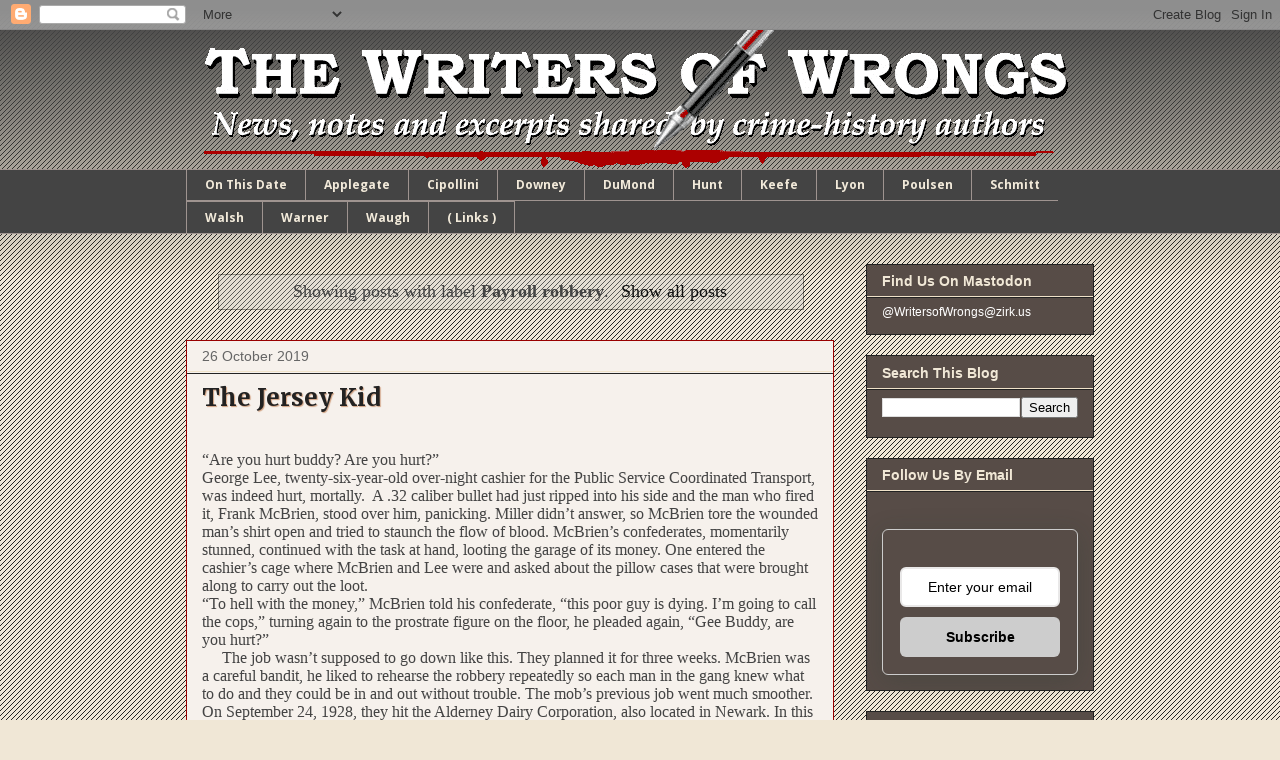

--- FILE ---
content_type: text/html; charset=UTF-8
request_url: https://www.writersofwrongs.com/search/label/Payroll%20robbery
body_size: 45758
content:
<!DOCTYPE html>
<html class='v2' dir='ltr' xlmns:og='http://ogp.me/ns#' xmlns='http://www.w3.org/1999/xhtml' xmlns:b='http://www.google.com/2005/gml/b' xmlns:data='http://www.google.com/2005/gml/data' xmlns:expr='http://www.google.com/2005/gml/expr'>
<head>
<link href='https://www.blogger.com/static/v1/widgets/335934321-css_bundle_v2.css' rel='stylesheet' type='text/css'/>
<!-- Global site tag (gtag.js) - Google Analytics -->
<script async='async' src='https://www.googletagmanager.com/gtag/js?id=G-0997C3QN4F'></script>
<script>
	  window.dataLayer = window.dataLayer || [];
	  function gtag(){dataLayer.push(arguments);}
	  gtag('js', new Date());
	
	  gtag('config', 'G-0997C3QN4F');
	</script>
<script async='async' data-ad-client='ca-pub-5352282497233640' src='https://pagead2.googlesyndication.com/pagead/js/adsbygoogle.js'></script>
<meta content='The Writers of Wrongs' property='og:site_name'/>
<meta content='http://www.your-blog-logo.jpg' property='og:image'/>
<meta content='News, notes, articles and book excerpts from authors of crime history.' name='og:description'/>
<meta content='http://www.your-blog-logo.jpg' property='og:image'/>
<meta content='App-ID' property='fb:app_id'/>
<meta content='Facebook-Profile-ID' property='fb:admins'/>
<meta content='width=1100' name='viewport'/>
<meta content='text/html; charset=UTF-8' http-equiv='Content-Type'/>
<meta content='blogger' name='generator'/>
<link href='https://www.writersofwrongs.com/favicon.ico' rel='icon' type='image/x-icon'/>
<link href='http://www.writersofwrongs.com/search/label/Payroll%20robbery' rel='canonical'/>
<link rel="alternate" type="application/atom+xml" title="The Writers of Wrongs - Atom" href="https://www.writersofwrongs.com/feeds/posts/default" />
<link rel="alternate" type="application/rss+xml" title="The Writers of Wrongs - RSS" href="https://www.writersofwrongs.com/feeds/posts/default?alt=rss" />
<link rel="service.post" type="application/atom+xml" title="The Writers of Wrongs - Atom" href="https://www.blogger.com/feeds/8659317614523439922/posts/default" />
<link rel="me" href="https://www.blogger.com/profile/09562045051995673935" />
<!--Can't find substitution for tag [blog.ieCssRetrofitLinks]-->
<meta content='News, notes, articles and book excerpts from authors of crime history.' name='description'/>
<meta content='http://www.writersofwrongs.com/search/label/Payroll%20robbery' property='og:url'/>
<meta content='The Writers of Wrongs' property='og:title'/>
<meta content='News, notes, articles and book excerpts from authors of crime history.' property='og:description'/>
<title>The Writers of Wrongs: Payroll robbery</title>
<link href='https://mafiahistory.us/wowfav/apple-icon-60x60.png' rel='apple-touch-icon' sizes='60x60'/>
<link href='https://mafiahistory.us/wowfav/apple-icon-76x76.png' rel='apple-touch-icon' sizes='76x76'/>
<link href='https://mafiahistory.us/wowfav/apple-icon-114x114.png' rel='apple-touch-icon' sizes='114x114'/>
<link href='https://mafiahistory.us/wowfav/apple-icon-120x120.png' rel='apple-touch-icon' sizes='120x120'/>
<link href='https://mafiahistory.us/wowfav/apple-icon-144x144.png' rel='apple-touch-icon' sizes='144x144'/>
<link href='https://mafiahistory.us/wowfav/apple-icon-152x152.png' rel='apple-touch-icon' sizes='152x152'/>
<link href='https://mafiahistory.us/wowfav/apple-icon-180x180.png' rel='apple-touch-icon' sizes='180x180'/>
<link href='https://mafiahistory.us/wowfav/android-icon-192x192.png' rel='icon' sizes='192x192' type='image/png'/>
<link href='https://mafiahistory.us/wowfav/favicon-32x32.png' rel='icon' sizes='32x32' type='image/png'/>
<link href='https://mafiahistory.us/wowfav/favicon-96x96.png' rel='icon' sizes='96x96' type='image/png'/>
<link href='https://mafiahistory.us/wowfav/favicon-16x16.png' rel='icon' sizes='16x16' type='image/png'/>
<link href='https://mafiahistory.us/wowfav/manifest.json' rel='manifest'/>
<meta content='#ffffff' name='msapplication-TileColor'/>
<meta content='https://mafiahistory.us/wowfav/ms-icon-144x144.png' name='msapplication-TileImage'/>
<meta content='#ffffff' name='theme-color'/>
<style type='text/css'>@font-face{font-family:'Merriweather';font-style:normal;font-weight:700;font-stretch:100%;font-display:swap;src:url(//fonts.gstatic.com/s/merriweather/v33/u-4D0qyriQwlOrhSvowK_l5UcA6zuSYEqOzpPe3HOZJ5eX1WtLaQwmYiScCmDxhtNOKl8yDrOSAaGV31CPDaYKfFQn0.woff2)format('woff2');unicode-range:U+0460-052F,U+1C80-1C8A,U+20B4,U+2DE0-2DFF,U+A640-A69F,U+FE2E-FE2F;}@font-face{font-family:'Merriweather';font-style:normal;font-weight:700;font-stretch:100%;font-display:swap;src:url(//fonts.gstatic.com/s/merriweather/v33/u-4D0qyriQwlOrhSvowK_l5UcA6zuSYEqOzpPe3HOZJ5eX1WtLaQwmYiScCmDxhtNOKl8yDrOSAaEF31CPDaYKfFQn0.woff2)format('woff2');unicode-range:U+0301,U+0400-045F,U+0490-0491,U+04B0-04B1,U+2116;}@font-face{font-family:'Merriweather';font-style:normal;font-weight:700;font-stretch:100%;font-display:swap;src:url(//fonts.gstatic.com/s/merriweather/v33/u-4D0qyriQwlOrhSvowK_l5UcA6zuSYEqOzpPe3HOZJ5eX1WtLaQwmYiScCmDxhtNOKl8yDrOSAaG131CPDaYKfFQn0.woff2)format('woff2');unicode-range:U+0102-0103,U+0110-0111,U+0128-0129,U+0168-0169,U+01A0-01A1,U+01AF-01B0,U+0300-0301,U+0303-0304,U+0308-0309,U+0323,U+0329,U+1EA0-1EF9,U+20AB;}@font-face{font-family:'Merriweather';font-style:normal;font-weight:700;font-stretch:100%;font-display:swap;src:url(//fonts.gstatic.com/s/merriweather/v33/u-4D0qyriQwlOrhSvowK_l5UcA6zuSYEqOzpPe3HOZJ5eX1WtLaQwmYiScCmDxhtNOKl8yDrOSAaGl31CPDaYKfFQn0.woff2)format('woff2');unicode-range:U+0100-02BA,U+02BD-02C5,U+02C7-02CC,U+02CE-02D7,U+02DD-02FF,U+0304,U+0308,U+0329,U+1D00-1DBF,U+1E00-1E9F,U+1EF2-1EFF,U+2020,U+20A0-20AB,U+20AD-20C0,U+2113,U+2C60-2C7F,U+A720-A7FF;}@font-face{font-family:'Merriweather';font-style:normal;font-weight:700;font-stretch:100%;font-display:swap;src:url(//fonts.gstatic.com/s/merriweather/v33/u-4D0qyriQwlOrhSvowK_l5UcA6zuSYEqOzpPe3HOZJ5eX1WtLaQwmYiScCmDxhtNOKl8yDrOSAaFF31CPDaYKfF.woff2)format('woff2');unicode-range:U+0000-00FF,U+0131,U+0152-0153,U+02BB-02BC,U+02C6,U+02DA,U+02DC,U+0304,U+0308,U+0329,U+2000-206F,U+20AC,U+2122,U+2191,U+2193,U+2212,U+2215,U+FEFF,U+FFFD;}@font-face{font-family:'Open Sans';font-style:normal;font-weight:700;font-stretch:100%;font-display:swap;src:url(//fonts.gstatic.com/s/opensans/v44/memSYaGs126MiZpBA-UvWbX2vVnXBbObj2OVZyOOSr4dVJWUgsg-1x4taVIUwaEQbjB_mQ.woff2)format('woff2');unicode-range:U+0460-052F,U+1C80-1C8A,U+20B4,U+2DE0-2DFF,U+A640-A69F,U+FE2E-FE2F;}@font-face{font-family:'Open Sans';font-style:normal;font-weight:700;font-stretch:100%;font-display:swap;src:url(//fonts.gstatic.com/s/opensans/v44/memSYaGs126MiZpBA-UvWbX2vVnXBbObj2OVZyOOSr4dVJWUgsg-1x4kaVIUwaEQbjB_mQ.woff2)format('woff2');unicode-range:U+0301,U+0400-045F,U+0490-0491,U+04B0-04B1,U+2116;}@font-face{font-family:'Open Sans';font-style:normal;font-weight:700;font-stretch:100%;font-display:swap;src:url(//fonts.gstatic.com/s/opensans/v44/memSYaGs126MiZpBA-UvWbX2vVnXBbObj2OVZyOOSr4dVJWUgsg-1x4saVIUwaEQbjB_mQ.woff2)format('woff2');unicode-range:U+1F00-1FFF;}@font-face{font-family:'Open Sans';font-style:normal;font-weight:700;font-stretch:100%;font-display:swap;src:url(//fonts.gstatic.com/s/opensans/v44/memSYaGs126MiZpBA-UvWbX2vVnXBbObj2OVZyOOSr4dVJWUgsg-1x4jaVIUwaEQbjB_mQ.woff2)format('woff2');unicode-range:U+0370-0377,U+037A-037F,U+0384-038A,U+038C,U+038E-03A1,U+03A3-03FF;}@font-face{font-family:'Open Sans';font-style:normal;font-weight:700;font-stretch:100%;font-display:swap;src:url(//fonts.gstatic.com/s/opensans/v44/memSYaGs126MiZpBA-UvWbX2vVnXBbObj2OVZyOOSr4dVJWUgsg-1x4iaVIUwaEQbjB_mQ.woff2)format('woff2');unicode-range:U+0307-0308,U+0590-05FF,U+200C-2010,U+20AA,U+25CC,U+FB1D-FB4F;}@font-face{font-family:'Open Sans';font-style:normal;font-weight:700;font-stretch:100%;font-display:swap;src:url(//fonts.gstatic.com/s/opensans/v44/memSYaGs126MiZpBA-UvWbX2vVnXBbObj2OVZyOOSr4dVJWUgsg-1x5caVIUwaEQbjB_mQ.woff2)format('woff2');unicode-range:U+0302-0303,U+0305,U+0307-0308,U+0310,U+0312,U+0315,U+031A,U+0326-0327,U+032C,U+032F-0330,U+0332-0333,U+0338,U+033A,U+0346,U+034D,U+0391-03A1,U+03A3-03A9,U+03B1-03C9,U+03D1,U+03D5-03D6,U+03F0-03F1,U+03F4-03F5,U+2016-2017,U+2034-2038,U+203C,U+2040,U+2043,U+2047,U+2050,U+2057,U+205F,U+2070-2071,U+2074-208E,U+2090-209C,U+20D0-20DC,U+20E1,U+20E5-20EF,U+2100-2112,U+2114-2115,U+2117-2121,U+2123-214F,U+2190,U+2192,U+2194-21AE,U+21B0-21E5,U+21F1-21F2,U+21F4-2211,U+2213-2214,U+2216-22FF,U+2308-230B,U+2310,U+2319,U+231C-2321,U+2336-237A,U+237C,U+2395,U+239B-23B7,U+23D0,U+23DC-23E1,U+2474-2475,U+25AF,U+25B3,U+25B7,U+25BD,U+25C1,U+25CA,U+25CC,U+25FB,U+266D-266F,U+27C0-27FF,U+2900-2AFF,U+2B0E-2B11,U+2B30-2B4C,U+2BFE,U+3030,U+FF5B,U+FF5D,U+1D400-1D7FF,U+1EE00-1EEFF;}@font-face{font-family:'Open Sans';font-style:normal;font-weight:700;font-stretch:100%;font-display:swap;src:url(//fonts.gstatic.com/s/opensans/v44/memSYaGs126MiZpBA-UvWbX2vVnXBbObj2OVZyOOSr4dVJWUgsg-1x5OaVIUwaEQbjB_mQ.woff2)format('woff2');unicode-range:U+0001-000C,U+000E-001F,U+007F-009F,U+20DD-20E0,U+20E2-20E4,U+2150-218F,U+2190,U+2192,U+2194-2199,U+21AF,U+21E6-21F0,U+21F3,U+2218-2219,U+2299,U+22C4-22C6,U+2300-243F,U+2440-244A,U+2460-24FF,U+25A0-27BF,U+2800-28FF,U+2921-2922,U+2981,U+29BF,U+29EB,U+2B00-2BFF,U+4DC0-4DFF,U+FFF9-FFFB,U+10140-1018E,U+10190-1019C,U+101A0,U+101D0-101FD,U+102E0-102FB,U+10E60-10E7E,U+1D2C0-1D2D3,U+1D2E0-1D37F,U+1F000-1F0FF,U+1F100-1F1AD,U+1F1E6-1F1FF,U+1F30D-1F30F,U+1F315,U+1F31C,U+1F31E,U+1F320-1F32C,U+1F336,U+1F378,U+1F37D,U+1F382,U+1F393-1F39F,U+1F3A7-1F3A8,U+1F3AC-1F3AF,U+1F3C2,U+1F3C4-1F3C6,U+1F3CA-1F3CE,U+1F3D4-1F3E0,U+1F3ED,U+1F3F1-1F3F3,U+1F3F5-1F3F7,U+1F408,U+1F415,U+1F41F,U+1F426,U+1F43F,U+1F441-1F442,U+1F444,U+1F446-1F449,U+1F44C-1F44E,U+1F453,U+1F46A,U+1F47D,U+1F4A3,U+1F4B0,U+1F4B3,U+1F4B9,U+1F4BB,U+1F4BF,U+1F4C8-1F4CB,U+1F4D6,U+1F4DA,U+1F4DF,U+1F4E3-1F4E6,U+1F4EA-1F4ED,U+1F4F7,U+1F4F9-1F4FB,U+1F4FD-1F4FE,U+1F503,U+1F507-1F50B,U+1F50D,U+1F512-1F513,U+1F53E-1F54A,U+1F54F-1F5FA,U+1F610,U+1F650-1F67F,U+1F687,U+1F68D,U+1F691,U+1F694,U+1F698,U+1F6AD,U+1F6B2,U+1F6B9-1F6BA,U+1F6BC,U+1F6C6-1F6CF,U+1F6D3-1F6D7,U+1F6E0-1F6EA,U+1F6F0-1F6F3,U+1F6F7-1F6FC,U+1F700-1F7FF,U+1F800-1F80B,U+1F810-1F847,U+1F850-1F859,U+1F860-1F887,U+1F890-1F8AD,U+1F8B0-1F8BB,U+1F8C0-1F8C1,U+1F900-1F90B,U+1F93B,U+1F946,U+1F984,U+1F996,U+1F9E9,U+1FA00-1FA6F,U+1FA70-1FA7C,U+1FA80-1FA89,U+1FA8F-1FAC6,U+1FACE-1FADC,U+1FADF-1FAE9,U+1FAF0-1FAF8,U+1FB00-1FBFF;}@font-face{font-family:'Open Sans';font-style:normal;font-weight:700;font-stretch:100%;font-display:swap;src:url(//fonts.gstatic.com/s/opensans/v44/memSYaGs126MiZpBA-UvWbX2vVnXBbObj2OVZyOOSr4dVJWUgsg-1x4vaVIUwaEQbjB_mQ.woff2)format('woff2');unicode-range:U+0102-0103,U+0110-0111,U+0128-0129,U+0168-0169,U+01A0-01A1,U+01AF-01B0,U+0300-0301,U+0303-0304,U+0308-0309,U+0323,U+0329,U+1EA0-1EF9,U+20AB;}@font-face{font-family:'Open Sans';font-style:normal;font-weight:700;font-stretch:100%;font-display:swap;src:url(//fonts.gstatic.com/s/opensans/v44/memSYaGs126MiZpBA-UvWbX2vVnXBbObj2OVZyOOSr4dVJWUgsg-1x4uaVIUwaEQbjB_mQ.woff2)format('woff2');unicode-range:U+0100-02BA,U+02BD-02C5,U+02C7-02CC,U+02CE-02D7,U+02DD-02FF,U+0304,U+0308,U+0329,U+1D00-1DBF,U+1E00-1E9F,U+1EF2-1EFF,U+2020,U+20A0-20AB,U+20AD-20C0,U+2113,U+2C60-2C7F,U+A720-A7FF;}@font-face{font-family:'Open Sans';font-style:normal;font-weight:700;font-stretch:100%;font-display:swap;src:url(//fonts.gstatic.com/s/opensans/v44/memSYaGs126MiZpBA-UvWbX2vVnXBbObj2OVZyOOSr4dVJWUgsg-1x4gaVIUwaEQbjA.woff2)format('woff2');unicode-range:U+0000-00FF,U+0131,U+0152-0153,U+02BB-02BC,U+02C6,U+02DA,U+02DC,U+0304,U+0308,U+0329,U+2000-206F,U+20AC,U+2122,U+2191,U+2193,U+2212,U+2215,U+FEFF,U+FFFD;}</style>
<style id='page-skin-1' type='text/css'><!--
/*
-----------------------------------------------
Blogger Template Style
Name:     Awesome Inc.
Designer: Tina Chen
URL:      tinachen.org
----------------------------------------------- */
/* Variable definitions
====================
<Variable name="keycolor" description="Main Color" type="color" default="#ffffff"/>
<Group description="Page" selector="body">
<Variable name="body.font" description="Font" type="font"
default="normal normal 13px Arial, Tahoma, Helvetica, FreeSans, sans-serif"/>
<Variable name="body.background.color" description="Background Color" type="color" default="#000000"/>
<Variable name="body.text.color" description="Text Color" type="color" default="#ffffff"/>
</Group>
<Group description="Links" selector=".main-inner">
<Variable name="link.color" description="Link Color" type="color" default="#888888"/>
<Variable name="link.visited.color" description="Visited Color" type="color" default="#444444"/>
<Variable name="link.hover.color" description="Hover Color" type="color" default="#cccccc"/>
</Group>
<Group description="Blog Title" selector=".header h1">
<Variable name="header.font" description="Title Font" type="font"
default="normal bold 40px Arial, Tahoma, Helvetica, FreeSans, sans-serif"/>
<Variable name="header.text.color" description="Title Color" type="color" default="#444444" />
<Variable name="header.background.color" description="Header Background" type="color" default="transparent" />
</Group>
<Group description="Blog Description" selector=".header .description">
<Variable name="description.font" description="Font" type="font"
default="normal normal 14px Arial, Tahoma, Helvetica, FreeSans, sans-serif"/>
<Variable name="description.text.color" description="Text Color" type="color"
default="#444444" />
</Group>
<Group description="Tabs Text" selector=".tabs-inner .widget li a">
<Variable name="tabs.font" description="Font" type="font"
default="normal bold 14px Arial, Tahoma, Helvetica, FreeSans, sans-serif"/>
<Variable name="tabs.text.color" description="Text Color" type="color" default="#444444"/>
<Variable name="tabs.selected.text.color" description="Selected Color" type="color" default="#f2eada"/>
</Group>
<Group description="Tabs Background" selector=".tabs-outer .PageList">
<Variable name="tabs.background.color" description="Background Color" type="color" default="#141414"/>
<Variable name="tabs.selected.background.color" description="Selected Color" type="color" default="#444444"/>
<Variable name="tabs.border.color" description="Border Color" type="color" default="#222222"/>
</Group>
<Group description="Date Header" selector=".main-inner .widget h2.date-header, .main-inner .widget h2.date-header span">
<Variable name="date.font" description="Font" type="font"
default="normal normal 14px Arial, Tahoma, Helvetica, FreeSans, sans-serif"/>
<Variable name="date.text.color" description="Text Color" type="color" default="#666666"/>
<Variable name="date.border.color" description="Border Color" type="color" default="#222222"/>
</Group>
<Group description="Post Title" selector="h3.post-title, h4, h3.post-title a">
<Variable name="post.title.font" description="Font" type="font"
default="normal bold 22px Arial, Tahoma, Helvetica, FreeSans, sans-serif"/>
<Variable name="post.title.text.color" description="Text Color" type="color" default="#444444"/>
</Group>
<Group description="Post Background" selector=".post">
<Variable name="post.background.color" description="Background Color" type="color" default="#574c47" />
<Variable name="post.border.color" description="Border Color" type="color" default="#222222" />
<Variable name="post.border.bevel.color" description="Bevel Color" type="color" default="#222222"/>
</Group>
<Group description="Gadget Title" selector="h2">
<Variable name="widget.title.font" description="Font" type="font"
default="normal bold 14px Arial, Tahoma, Helvetica, FreeSans, sans-serif"/>
<Variable name="widget.title.text.color" description="Text Color" type="color" default="#444444"/>
</Group>
<Group description="Gadget Text" selector=".sidebar .widget">
<Variable name="widget.font" description="Font" type="font"
default="normal normal 14px Arial, Tahoma, Helvetica, FreeSans, sans-serif"/>
<Variable name="widget.text.color" description="Text Color" type="color" default="#444444"/>
<Variable name="widget.alternate.text.color" description="Alternate Color" type="color" default="#666666"/>
</Group>
<Group description="Gadget Links" selector=".sidebar .widget">
<Variable name="widget.link.color" description="Link Color" type="color" default="#111111"/>
<Variable name="widget.link.visited.color" description="Visited Color" type="color" default="#111111"/>
<Variable name="widget.link.hover.color" description="Hover Color" type="color" default="#990000"/>
</Group>
<Group description="Gadget Background" selector=".sidebar .widget">
<Variable name="widget.background.color" description="Background Color" type="color" default="#141414"/>
<Variable name="widget.border.color" description="Border Color" type="color" default="#222222"/>
<Variable name="widget.border.bevel.color" description="Bevel Color" type="color" default="#000000"/>
</Group>
<Group description="Sidebar Background" selector=".column-left-inner .column-right-inner">
<Variable name="widget.outer.background.color" description="Background Color" type="color" default="transparent" />
</Group>
<Group description="Images" selector=".main-inner">
<Variable name="image.background.color" description="Background Color" type="color" default="transparent"/>
<Variable name="image.border.color" description="Border Color" type="color" default="transparent"/>
</Group>
<Group description="Feed" selector=".blog-feeds">
<Variable name="feed.text.color" description="Text Color" type="color" default="#444444"/>
</Group>
<Group description="Feed Links" selector=".blog-feeds">
<Variable name="feed.link.color" description="Link Color" type="color" default="#111111"/>
<Variable name="feed.link.visited.color" description="Visited Color" type="color" default="#111111"/>
<Variable name="feed.link.hover.color" description="Hover Color" type="color" default="#990000"/>
</Group>
<Group description="Pager" selector=".blog-pager">
<Variable name="pager.background.color" description="Background Color" type="color" default="#f6f1ec" />
</Group>
<Group description="Footer" selector=".footer-outer">
<Variable name="footer.background.color" description="Background Color" type="color" default="#574c47" />
<Variable name="footer.text.color" description="Text Color" type="color" default="#444444" />
</Group>
<Variable name="title.shadow.spread" description="Title Shadow" type="length" default="-1px" min="-1px" max="100px"/>
<Variable name="body.background" description="Body Background" type="background"
color="#f0e7d6"
default="$(color) none repeat scroll top left"/>
<Variable name="body.background.gradient.cap" description="Body Gradient Cap" type="url"
default="none"/>
<Variable name="body.background.size" description="Body Background Size" type="string" default="auto"/>
<Variable name="tabs.background.gradient" description="Tabs Background Gradient" type="url"
default="none"/>
<Variable name="header.background.gradient" description="Header Background Gradient" type="url" default="none" />
<Variable name="header.padding.top" description="Header Top Padding" type="length" default="22px" min="0" max="100px"/>
<Variable name="header.margin.top" description="Header Top Margin" type="length" default="0" min="0" max="100px"/>
<Variable name="header.margin.bottom" description="Header Bottom Margin" type="length" default="0" min="0" max="100px"/>
<Variable name="widget.padding.top" description="Widget Padding Top" type="length" default="8px" min="0" max="20px"/>
<Variable name="widget.padding.side" description="Widget Padding Side" type="length" default="15px" min="0" max="100px"/>
<Variable name="widget.outer.margin.top" description="Widget Top Margin" type="length" default="0" min="0" max="100px"/>
<Variable name="widget.outer.background.gradient" description="Gradient" type="url" default="none" />
<Variable name="widget.border.radius" description="Gadget Border Radius" type="length" default="0" min="0" max="100px"/>
<Variable name="outer.shadow.spread" description="Outer Shadow Size" type="length" default="0" min="0" max="100px"/>
<Variable name="date.header.border.radius.top" description="Date Header Border Radius Top" type="length" default="0" min="0" max="100px"/>
<Variable name="date.header.position" description="Date Header Position" type="length" default="15px" min="0" max="100px"/>
<Variable name="date.space" description="Date Space" type="length" default="30px" min="0" max="100px"/>
<Variable name="date.position" description="Date Float" type="string" default="static" />
<Variable name="date.padding.bottom" description="Date Padding Bottom" type="length" default="0" min="0" max="100px"/>
<Variable name="date.border.size" description="Date Border Size" type="length" default="0" min="0" max="10px"/>
<Variable name="date.background" description="Date Background" type="background" color="transparent"
default="$(color) none no-repeat scroll top left" />
<Variable name="date.first.border.radius.top" description="Date First top radius" type="length" default="0" min="0" max="100px"/>
<Variable name="date.last.space.bottom" description="Date Last Space Bottom" type="length"
default="20px" min="0" max="100px"/>
<Variable name="date.last.border.radius.bottom" description="Date Last bottom radius" type="length" default="0" min="0" max="100px"/>
<Variable name="post.first.padding.top" description="First Post Padding Top" type="length" default="0" min="0" max="100px"/>
<Variable name="image.shadow.spread" description="Image Shadow Size" type="length" default="0" min="0" max="100px"/>
<Variable name="image.border.radius" description="Image Border Radius" type="length" default="0" min="0" max="100px"/>
<Variable name="separator.outdent" description="Separator Outdent" type="length" default="15px" min="0" max="100px"/>
<Variable name="title.separator.border.size" description="Widget Title Border Size" type="length" default="1px" min="0" max="10px"/>
<Variable name="list.separator.border.size" description="List Separator Border Size" type="length" default="1px" min="0" max="10px"/>
<Variable name="shadow.spread" description="Shadow Size" type="length" default="0" min="0" max="100px"/>
<Variable name="startSide" description="Side where text starts in blog language" type="automatic" default="left"/>
<Variable name="endSide" description="Side where text ends in blog language" type="automatic" default="right"/>
<Variable name="date.side" description="Side where date header is placed" type="string" default="right"/>
<Variable name="pager.border.radius.top" description="Pager Border Top Radius" type="length" default="0" min="0" max="100px"/>
<Variable name="pager.space.top" description="Pager Top Space" type="length" default="1em" min="0" max="20em"/>
<Variable name="footer.background.gradient" description="Background Gradient" type="url" default="none" />
<Variable name="mobile.background.size" description="Mobile Background Size" type="string"
default="auto"/>
<Variable name="mobile.background.overlay" description="Mobile Background Overlay" type="string"
default="transparent none repeat scroll top left"/>
<Variable name="mobile.button.color" description="Mobile Button Color" type="color" default="#ffffff" />
*/
/* Content
----------------------------------------------- */
body {
font: normal normal 16px Georgia, Utopia, 'Palatino Linotype', Palatino, serif;
color: #444444;
background: #f0e7d6 url(https://resources.blogblog.com/blogblog/data/1kt/awesomeinc/body_background_dark.png) repeat scroll top left;
}
html body .content-outer {
min-width: 0;
max-width: 100%;
width: 100%;
}
a:link {
text-decoration: none;
color: #111111;
}
a:visited {
text-decoration: none;
color: #111111;
}
a:hover {
text-decoration: underline;
color: #990000;
}
.body-fauxcolumn-outer .cap-top {
position: absolute;
z-index: 1;
height: 276px;
width: 100%;
background: transparent url(https://resources.blogblog.com/blogblog/data/1kt/awesomeinc/body_gradient_dark.png) repeat-x scroll top left;
_background-image: none;
}
/* Columns
----------------------------------------------- */
.content-inner {
padding: 0;
}
.header-inner .section {
margin: 0 16px;
}
.tabs-inner .section {
margin: 0 16px;
}
.main-inner {
padding-top: 30px;
}
.main-inner .column-center-inner,
.main-inner .column-left-inner,
.main-inner .column-right-inner {
padding: 0 5px;
}
*+html body .main-inner .column-center-inner {
margin-top: -30px;
}
#layout .main-inner .column-center-inner {
margin-top: 0;
}
/* Header
----------------------------------------------- */
.header-outer {
margin: 0 0 0 0;
background: rgba(0, 0, 0, 0) none repeat scroll 0 0;
}
.Header h1 {
font: normal bold 40px Arial, Tahoma, Helvetica, FreeSans, sans-serif;
color: #444444;
text-shadow: 0 0 -1px #000000;
}
.Header h1 a {
color: #444444;
}
.Header .description {
font: normal normal 14px Arial, Tahoma, Helvetica, FreeSans, sans-serif;
color: #444444;
}
.header-inner .Header .titlewrapper,
.header-inner .Header .descriptionwrapper {
padding-left: 0;
padding-right: 0;
margin-bottom: 0;
}
.header-inner .Header .titlewrapper {
padding-top: 22px;
}
/* Tabs
----------------------------------------------- */
.tabs-outer {
overflow: hidden;
position: relative;
background: #444444 none repeat scroll 0 0;
}
#layout .tabs-outer {
overflow: visible;
}
.tabs-cap-top, .tabs-cap-bottom {
position: absolute;
width: 100%;
border-top: 1px solid #9f9490;
}
.tabs-cap-bottom {
bottom: 0;
}
.tabs-inner .widget li a {
display: inline-block;
margin: 0;
padding: .6em 1.5em;
font: normal bold 12px Open Sans;
color: #f2eada;
border-top: 1px solid #9f9490;
border-bottom: 1px solid #9f9490;
border-left: 1px solid #9f9490;
height: 16px;
line-height: 16px;
}
.tabs-inner .widget li:last-child a {
border-right: 1px solid #9f9490;
}
.tabs-inner .widget li.selected a, .tabs-inner .widget li a:hover {
background: #f2eada none repeat-x scroll 0 -100px;
color: #111111;
}
/* Headings
----------------------------------------------- */
h2 {
font: normal bold 14px Arial, Tahoma, Helvetica, FreeSans, sans-serif;
color: #f0e7d6;
}
/* Widgets
----------------------------------------------- */
.main-inner .section {
margin: 0 27px;
padding: 0;
}
.main-inner .column-left-outer,
.main-inner .column-right-outer {
margin-top: 0;
}
#layout .main-inner .column-left-outer,
#layout .main-inner .column-right-outer {
margin-top: 0;
}
.main-inner .column-left-inner,
.main-inner .column-right-inner {
background: rgba(0, 0, 0, 0) none repeat 0 0;
-moz-box-shadow: 0 0 0 rgba(0, 0, 0, .2);
-webkit-box-shadow: 0 0 0 rgba(0, 0, 0, .2);
-goog-ms-box-shadow: 0 0 0 rgba(0, 0, 0, .2);
box-shadow: 0 0 0 rgba(0, 0, 0, .2);
-moz-border-radius: 0;
-webkit-border-radius: 0;
-goog-ms-border-radius: 0;
border-radius: 0;
}
#layout .main-inner .column-left-inner,
#layout .main-inner .column-right-inner {
margin-top: 0;
}
.sidebar .widget {
font: normal normal 12px Arial, Tahoma, Helvetica, FreeSans, sans-serif;
color: #f0ebe3;
}
.sidebar .widget a:link {
color: #ffffff;
}
.sidebar .widget a:visited {
color: #cccccc;
}
.sidebar .widget a:hover {
color: #fff2cc;
}
.sidebar .widget h2 {
text-shadow: 0 0 -1px #000000;
}
.main-inner .widget {
background-color: #574c47;
border: 1px solid #222222;
padding: 0 15px 15px;
margin: 20px -16px;
-moz-box-shadow: 0 0 0 rgba(0, 0, 0, .2);
-webkit-box-shadow: 0 0 0 rgba(0, 0, 0, .2);
-goog-ms-box-shadow: 0 0 0 rgba(0, 0, 0, .2);
box-shadow: 0 0 0 rgba(0, 0, 0, .2);
-moz-border-radius: 0;
-webkit-border-radius: 0;
-goog-ms-border-radius: 0;
border-radius: 0;
}
.main-inner .widget h2 {
margin: 0 -15px;
padding: .6em 15px .5em;
border-bottom: 1px solid #f0e2c9;
}
.footer-inner .widget h2 {
padding: 0 0 .4em;
border-bottom: 1px solid #f0e2c9;
}
.main-inner .widget h2 + div, .footer-inner .widget h2 + div {
border-top: 1px solid #222222;
padding-top: 8px;
}
.main-inner .widget .widget-content {
margin: 0 -15px;
padding: 7px 15px 0;
}
.main-inner .widget ul, .main-inner .widget #ArchiveList ul.flat {
margin: -8px -15px 0;
padding: 0;
list-style: none;
}
.main-inner .widget #ArchiveList {
margin: -8px 0 0;
}
.main-inner .widget ul li, .main-inner .widget #ArchiveList ul.flat li {
padding: .5em 15px;
text-indent: 0;
color: #cccccc;
border-top: 1px solid #222222;
border-bottom: 1px solid #f0e2c9;
}
.main-inner .widget #ArchiveList ul li {
padding-top: .25em;
padding-bottom: .25em;
}
.main-inner .widget ul li:first-child, .main-inner .widget #ArchiveList ul.flat li:first-child {
border-top: none;
}
.main-inner .widget ul li:last-child, .main-inner .widget #ArchiveList ul.flat li:last-child {
border-bottom: none;
}
.post-body {
position: relative;
}
.main-inner .widget .post-body ul {
padding: 0 2.5em;
margin: .5em 0;
list-style: disc;
}
.main-inner .widget .post-body ul li {
padding: 0.25em 0;
margin-bottom: .25em;
color: #444444;
border: none;
}
.footer-inner .widget ul {
padding: 0;
list-style: none;
}
.widget .zippy {
color: #cccccc;
}
/* Posts
----------------------------------------------- */
body .main-inner .Blog {
padding: 0;
margin-bottom: 1em;
background-color: transparent;
border: none;
-moz-box-shadow: 0 0 0 rgba(0, 0, 0, 0);
-webkit-box-shadow: 0 0 0 rgba(0, 0, 0, 0);
-goog-ms-box-shadow: 0 0 0 rgba(0, 0, 0, 0);
box-shadow: 0 0 0 rgba(0, 0, 0, 0);
}
.main-inner .section:last-child .Blog:last-child {
padding: 0;
margin-bottom: 1em;
}
.main-inner .widget h2.date-header {
margin: 0 -15px 1px;
padding: 0 0 0 0;
font: normal normal 14px Arial, Tahoma, Helvetica, FreeSans, sans-serif;
color: #666666;
background: transparent none no-repeat scroll top left;
border-top: 0 solid #ffffff;
border-bottom: 1px solid #f0e2c9;
-moz-border-radius-topleft: 0;
-moz-border-radius-topright: 0;
-webkit-border-top-left-radius: 0;
-webkit-border-top-right-radius: 0;
border-top-left-radius: 0;
border-top-right-radius: 0;
position: static;
bottom: 100%;
right: 15px;
text-shadow: 0 0 -1px #000000;
}
.main-inner .widget h2.date-header span {
font: normal normal 14px Arial, Tahoma, Helvetica, FreeSans, sans-serif;
display: block;
padding: .5em 15px;
border-left: 0 solid #ffffff;
border-right: 0 solid #ffffff;
}
.date-outer {
position: relative;
margin: 30px 0 20px;
padding: 0 15px;
background-color: #f6f1ec;
border: 1px solid #990000;
-moz-box-shadow: 0 0 0 rgba(0, 0, 0, .2);
-webkit-box-shadow: 0 0 0 rgba(0, 0, 0, .2);
-goog-ms-box-shadow: 0 0 0 rgba(0, 0, 0, .2);
box-shadow: 0 0 0 rgba(0, 0, 0, .2);
-moz-border-radius: 0;
-webkit-border-radius: 0;
-goog-ms-border-radius: 0;
border-radius: 0;
}
.date-outer:first-child {
margin-top: 0;
}
.date-outer:last-child {
margin-bottom: 20px;
-moz-border-radius-bottomleft: 0;
-moz-border-radius-bottomright: 0;
-webkit-border-bottom-left-radius: 0;
-webkit-border-bottom-right-radius: 0;
-goog-ms-border-bottom-left-radius: 0;
-goog-ms-border-bottom-right-radius: 0;
border-bottom-left-radius: 0;
border-bottom-right-radius: 0;
}
.date-posts {
margin: 0 -15px;
padding: 0 15px;
clear: both;
}
.post-outer, .inline-ad {
border-top: 1px solid #111111;
margin: 0 -15px;
padding: 15px 15px;
}
.post-outer {
padding-bottom: 10px;
}
.post-outer:first-child {
padding-top: 0;
border-top: none;
}
.post-outer:last-child, .inline-ad:last-child {
border-bottom: none;
}
.post-body {
position: relative;
}
.post-body img {
padding: 8px;
background: #990000;
border: 1px solid rgba(0, 0, 0, 0);
-moz-box-shadow: 0 0 0 rgba(0, 0, 0, .2);
-webkit-box-shadow: 0 0 0 rgba(0, 0, 0, .2);
box-shadow: 0 0 0 rgba(0, 0, 0, .2);
-moz-border-radius: 0;
-webkit-border-radius: 0;
border-radius: 0;
}
h3.post-title, h4 {
font: normal bold 24px Merriweather;
color: #222222;
}
h3.post-title a {
font: normal bold 24px Merriweather;
color: #222222;
}
h3.post-title a:hover {
color: #990000;
text-decoration: underline;
}
.post-header {
margin: 0 0 1em;
}
.post-body {
line-height: 1.4;
}
.post-outer h2 {
color: #444444;
}
.post-footer {
margin: 1.5em 0 0;
}
#blog-pager {
padding: 15px;
font-size: 120%;
background-color: #f0e7d6;
border: 1px solid #222222;
-moz-box-shadow: 0 0 0 rgba(0, 0, 0, .2);
-webkit-box-shadow: 0 0 0 rgba(0, 0, 0, .2);
-goog-ms-box-shadow: 0 0 0 rgba(0, 0, 0, .2);
box-shadow: 0 0 0 rgba(0, 0, 0, .2);
-moz-border-radius: 0;
-webkit-border-radius: 0;
-goog-ms-border-radius: 0;
border-radius: 0;
-moz-border-radius-topleft: 0;
-moz-border-radius-topright: 0;
-webkit-border-top-left-radius: 0;
-webkit-border-top-right-radius: 0;
-goog-ms-border-top-left-radius: 0;
-goog-ms-border-top-right-radius: 0;
border-top-left-radius: 0;
border-top-right-radius-topright: 0;
margin-top: 1em;
}
.blog-feeds, .post-feeds {
margin: 1em 0;
text-align: center;
color: #111111;
}
.blog-feeds a, .post-feeds a {
color: #990000;
}
.blog-feeds a:visited, .post-feeds a:visited {
color: #990000;
}
.blog-feeds a:hover, .post-feeds a:hover {
color: #e50000;
}
.post-outer .comments {
margin-top: 2em;
}
/* Comments
----------------------------------------------- */
.comments .comments-content .icon.blog-author {
background-repeat: no-repeat;
background-image: url([data-uri]);
}
.comments .comments-content .loadmore a {
border-top: 1px solid #9f9490;
border-bottom: 1px solid #9f9490;
}
.comments .continue {
border-top: 2px solid #9f9490;
}
/* Footer
----------------------------------------------- */
.footer-outer {
margin: -0 0 -1px;
padding: 0 0 0;
color: #f0e7d6;
overflow: hidden;
}
.footer-fauxborder-left {
border-top: 1px solid #222222;
background: #574c47 none repeat scroll 0 0;
-moz-box-shadow: 0 0 0 rgba(0, 0, 0, .2);
-webkit-box-shadow: 0 0 0 rgba(0, 0, 0, .2);
-goog-ms-box-shadow: 0 0 0 rgba(0, 0, 0, .2);
box-shadow: 0 0 0 rgba(0, 0, 0, .2);
margin: 0 -0;
}
/* Mobile
----------------------------------------------- */
body.mobile {
background-size: auto;
}
.mobile .body-fauxcolumn-outer {
background: transparent none repeat scroll top left;
}
*+html body.mobile .main-inner .column-center-inner {
margin-top: 0;
}
.mobile .main-inner .widget {
padding: 0 0 15px;
}
.mobile .main-inner .widget h2 + div,
.mobile .footer-inner .widget h2 + div {
border-top: none;
padding-top: 0;
}
.mobile .footer-inner .widget h2 {
padding: 0.5em 0;
border-bottom: none;
}
.mobile .main-inner .widget .widget-content {
margin: 0;
padding: 7px 0 0;
}
.mobile .main-inner .widget ul,
.mobile .main-inner .widget #ArchiveList ul.flat {
margin: 0 -15px 0;
}
.mobile .main-inner .widget h2.date-header {
right: 0;
}
.mobile .date-header span {
padding: 0.4em 0;
}
.mobile .date-outer:first-child {
margin-bottom: 0;
border: 1px solid #990000;
-moz-border-radius-topleft: 0;
-moz-border-radius-topright: 0;
-webkit-border-top-left-radius: 0;
-webkit-border-top-right-radius: 0;
-goog-ms-border-top-left-radius: 0;
-goog-ms-border-top-right-radius: 0;
border-top-left-radius: 0;
border-top-right-radius: 0;
}
.mobile .date-outer {
border-color: #990000;
border-width: 0 1px 1px;
}
.mobile .date-outer:last-child {
margin-bottom: 0;
}
.mobile .main-inner {
padding: 0;
}
.mobile .header-inner .section {
margin: 0;
}
.mobile .post-outer, .mobile .inline-ad {
padding: 5px 0;
}
.mobile .tabs-inner .section {
margin: 0 10px;
}
.mobile .main-inner .widget h2 {
margin: 0;
padding: 0;
}
.mobile .main-inner .widget h2.date-header span {
padding: 0;
}
.mobile .main-inner .widget .widget-content {
margin: 0;
padding: 7px 0 0;
}
.mobile #blog-pager {
border: 1px solid transparent;
background: #574c47 none repeat scroll 0 0;
}
.mobile .main-inner .column-left-inner,
.mobile .main-inner .column-right-inner {
background: rgba(0, 0, 0, 0) none repeat 0 0;
-moz-box-shadow: none;
-webkit-box-shadow: none;
-goog-ms-box-shadow: none;
box-shadow: none;
}
.mobile .date-posts {
margin: 0;
padding: 0;
}
.mobile .footer-fauxborder-left {
margin: 0;
border-top: inherit;
}
.mobile .main-inner .section:last-child .Blog:last-child {
margin-bottom: 0;
}
.mobile-index-contents {
color: #444444;
}
.mobile .mobile-link-button {
background: #111111 none repeat scroll 0 0;
}
.mobile-link-button a:link, .mobile-link-button a:visited {
color: #ffffff;
}
.mobile .tabs-inner .PageList .widget-content {
background: transparent;
border-top: 1px solid;
border-color: #9f9490;
color: #f2eada;
}
.mobile .tabs-inner .PageList .widget-content .pagelist-arrow {
border-left: 1px solid #9f9490;
}
.post-body img {
padding: 2px;
}
.post-title {
text-shadow: 1px 1px 1px #d0a080;
}
div.author-profile {
margin-top: 20px;
line-height: 1.4;
}
div.author-profile [itemprop = image] {
padding-right: 10px;
}
[itemprop = name] {
font-weight: bold;
}
[itemprop = description] a {
color: #704020;
}
[itemprop = description] br {
margin-bottom: 12px;
}
--></style>
<style id='template-skin-1' type='text/css'><!--
body {
min-width: 940px;
}
.content-outer, .content-fauxcolumn-outer, .region-inner {
min-width: 940px;
max-width: 940px;
_width: 940px;
}
.main-inner .columns {
padding-left: 0px;
padding-right: 260px;
}
.main-inner .fauxcolumn-center-outer {
left: 0px;
right: 260px;
/* IE6 does not respect left and right together */
_width: expression(this.parentNode.offsetWidth -
parseInt("0px") -
parseInt("260px") + 'px');
}
.main-inner .fauxcolumn-left-outer {
width: 0px;
}
.main-inner .fauxcolumn-right-outer {
width: 260px;
}
.main-inner .column-left-outer {
width: 0px;
right: 100%;
margin-left: -0px;
}
.main-inner .column-right-outer {
width: 260px;
margin-right: -260px;
}
#layout {
min-width: 0;
}
#layout .content-outer {
min-width: 0;
width: 800px;
}
#layout .region-inner {
min-width: 0;
width: auto;
}
body#layout div.add_widget {
padding: 8px;
}
body#layout div.add_widget a {
margin-left: 32px;
}
--></style>
<script type='text/javascript'>
        (function(i,s,o,g,r,a,m){i['GoogleAnalyticsObject']=r;i[r]=i[r]||function(){
        (i[r].q=i[r].q||[]).push(arguments)},i[r].l=1*new Date();a=s.createElement(o),
        m=s.getElementsByTagName(o)[0];a.async=1;a.src=g;m.parentNode.insertBefore(a,m)
        })(window,document,'script','https://www.google-analytics.com/analytics.js','ga');
        ga('create', 'UA-184504-13', 'auto', 'blogger');
        ga('blogger.send', 'pageview');
      </script>
<meta content='YakCZlnsfRkZPTjv9m1h' name='follow_it-verification-code'/>
<link href='https://www.blogger.com/dyn-css/authorization.css?targetBlogID=8659317614523439922&amp;zx=8df827f2-87ce-469f-ada5-40642411cbbf' media='none' onload='if(media!=&#39;all&#39;)media=&#39;all&#39;' rel='stylesheet'/><noscript><link href='https://www.blogger.com/dyn-css/authorization.css?targetBlogID=8659317614523439922&amp;zx=8df827f2-87ce-469f-ada5-40642411cbbf' rel='stylesheet'/></noscript>
<meta name='google-adsense-platform-account' content='ca-host-pub-1556223355139109'/>
<meta name='google-adsense-platform-domain' content='blogspot.com'/>

<!-- data-ad-client=ca-pub-5352282497233640 -->

</head>
<body class='loading'>
<div class='navbar section' id='navbar' name='Navbar'><div class='widget Navbar' data-version='1' id='Navbar1'><script type="text/javascript">
    function setAttributeOnload(object, attribute, val) {
      if(window.addEventListener) {
        window.addEventListener('load',
          function(){ object[attribute] = val; }, false);
      } else {
        window.attachEvent('onload', function(){ object[attribute] = val; });
      }
    }
  </script>
<div id="navbar-iframe-container"></div>
<script type="text/javascript" src="https://apis.google.com/js/platform.js"></script>
<script type="text/javascript">
      gapi.load("gapi.iframes:gapi.iframes.style.bubble", function() {
        if (gapi.iframes && gapi.iframes.getContext) {
          gapi.iframes.getContext().openChild({
              url: 'https://www.blogger.com/navbar/8659317614523439922?origin\x3dhttps://www.writersofwrongs.com',
              where: document.getElementById("navbar-iframe-container"),
              id: "navbar-iframe"
          });
        }
      });
    </script><script type="text/javascript">
(function() {
var script = document.createElement('script');
script.type = 'text/javascript';
script.src = '//pagead2.googlesyndication.com/pagead/js/google_top_exp.js';
var head = document.getElementsByTagName('head')[0];
if (head) {
head.appendChild(script);
}})();
</script>
</div></div>
<div itemscope='itemscope' itemtype='http://schema.org/Blog' style='display: none;'>
<meta content='The Writers of Wrongs' itemprop='name'/>
<meta content='News, notes, articles and book excerpts from authors of crime history.' itemprop='description'/>
</div>
<div class='body-fauxcolumns'>
<div class='fauxcolumn-outer body-fauxcolumn-outer'>
<div class='cap-top'>
<div class='cap-left'></div>
<div class='cap-right'></div>
</div>
<div class='fauxborder-left'>
<div class='fauxborder-right'></div>
<div class='fauxcolumn-inner'>
</div>
</div>
<div class='cap-bottom'>
<div class='cap-left'></div>
<div class='cap-right'></div>
</div>
</div>
</div>
<div class='content'>
<div class='content-fauxcolumns'>
<div class='fauxcolumn-outer content-fauxcolumn-outer'>
<div class='cap-top'>
<div class='cap-left'></div>
<div class='cap-right'></div>
</div>
<div class='fauxborder-left'>
<div class='fauxborder-right'></div>
<div class='fauxcolumn-inner'>
</div>
</div>
<div class='cap-bottom'>
<div class='cap-left'></div>
<div class='cap-right'></div>
</div>
</div>
</div>
<div class='content-outer'>
<div class='content-cap-top cap-top'>
<div class='cap-left'></div>
<div class='cap-right'></div>
</div>
<div class='fauxborder-left content-fauxborder-left'>
<div class='fauxborder-right content-fauxborder-right'></div>
<div class='content-inner'>
<header>
<div class='header-outer'>
<div class='header-cap-top cap-top'>
<div class='cap-left'></div>
<div class='cap-right'></div>
</div>
<div class='fauxborder-left header-fauxborder-left'>
<div class='fauxborder-right header-fauxborder-right'></div>
<div class='region-inner header-inner'>
<div class='header section' id='header' name='Header'><div class='widget Header' data-version='1' id='Header1'>
<div id='header-inner'>
<a href='https://www.writersofwrongs.com/' style='display: block'>
<img alt='The Writers of Wrongs' height='139px; ' id='Header1_headerimg' src='https://blogger.googleusercontent.com/img/b/R29vZ2xl/AVvXsEiSumUB2l9hni4OpeHt3ptO_V1MMnM-OVAeUvdQDI357iazruUZ0vE3-IRqr_i6kSq1hGjLPfO-E0AMcCq9LWyegl-jo0LoNij0awjnxAhVPLWIgvsMJhplRKI-aKouq2QbXa0fXHwjDPc/s1600/wowbloodlogo.gif' style='display: block' width='900px; '/>
</a>
</div>
</div></div>
</div>
</div>
<div class='header-cap-bottom cap-bottom'>
<div class='cap-left'></div>
<div class='cap-right'></div>
</div>
</div>
</header>
<div class='tabs-outer'>
<div class='tabs-cap-top cap-top'>
<div class='cap-left'></div>
<div class='cap-right'></div>
</div>
<div class='fauxborder-left tabs-fauxborder-left'>
<div class='fauxborder-right tabs-fauxborder-right'></div>
<div class='region-inner tabs-inner'>
<div class='tabs section' id='crosscol' name='Cross-Column'><div class='widget PageList' data-version='1' id='PageList1'>
<div class='widget-content'>
<ul>
<li>
<a href='https://www.writersofwrongs.com/p/on-this-date.html'>On This Date</a>
</li>
<li>
<a href='https://www.writersofwrongs.com/search/label/Debby%20Applegate'>Applegate</a>
</li>
<li>
<a href='https://www.writersofwrongs.com/search/label/Christian%20Cipollini'>Cipollini</a>
</li>
<li>
<a href='https://www.writersofwrongs.com/search/label/Patrick%20Downey'>Downey</a>
</li>
<li>
<a href='https://www.writersofwrongs.com/search/label/John%20DuMond'>DuMond</a>
</li>
<li>
<a href='https://www.writersofwrongs.com/search/label/Thomas%20Hunt'>Hunt</a>
</li>
<li>
<a href='https://www.writersofwrongs.com/search/label/Rose%20Keefe'>Keefe</a>
</li>
<li>
<a href='https://www.writersofwrongs.com/search/label/Chriss%20Lyon'>Lyon</a>
</li>
<li>
<a href='https://www.writersofwrongs.com/search/label/Ellen%20Poulsen'>Poulsen</a>
</li>
<li>
<a href='https://www.writersofwrongs.com/search/label/gavin%20schmitt'>Schmitt</a>
</li>
<li>
<a href='https://www.writersofwrongs.com/search/label/Robert%20Walsh'>Walsh</a>
</li>
<li>
<a href='https://www.writersofwrongs.com/search/label/Richard%20N.%20Warner'>Warner</a>
</li>
<li>
<a href='https://www.writersofwrongs.com/search/label/Daniel%20Waugh'>Waugh</a>
</li>
<li>
<a href='http://www.writersofwrongs.com/p/links.html'>( Links )</a>
</li>
</ul>
<div class='clear'></div>
</div>
</div></div>
<div class='tabs no-items section' id='crosscol-overflow' name='Cross-Column 2'></div>
</div>
</div>
<div class='tabs-cap-bottom cap-bottom'>
<div class='cap-left'></div>
<div class='cap-right'></div>
</div>
</div>
<div class='main-outer'>
<div class='main-cap-top cap-top'>
<div class='cap-left'></div>
<div class='cap-right'></div>
</div>
<div class='fauxborder-left main-fauxborder-left'>
<div class='fauxborder-right main-fauxborder-right'></div>
<div class='region-inner main-inner'>
<div class='columns fauxcolumns'>
<div class='fauxcolumn-outer fauxcolumn-center-outer'>
<div class='cap-top'>
<div class='cap-left'></div>
<div class='cap-right'></div>
</div>
<div class='fauxborder-left'>
<div class='fauxborder-right'></div>
<div class='fauxcolumn-inner'>
</div>
</div>
<div class='cap-bottom'>
<div class='cap-left'></div>
<div class='cap-right'></div>
</div>
</div>
<div class='fauxcolumn-outer fauxcolumn-left-outer'>
<div class='cap-top'>
<div class='cap-left'></div>
<div class='cap-right'></div>
</div>
<div class='fauxborder-left'>
<div class='fauxborder-right'></div>
<div class='fauxcolumn-inner'>
</div>
</div>
<div class='cap-bottom'>
<div class='cap-left'></div>
<div class='cap-right'></div>
</div>
</div>
<div class='fauxcolumn-outer fauxcolumn-right-outer'>
<div class='cap-top'>
<div class='cap-left'></div>
<div class='cap-right'></div>
</div>
<div class='fauxborder-left'>
<div class='fauxborder-right'></div>
<div class='fauxcolumn-inner'>
</div>
</div>
<div class='cap-bottom'>
<div class='cap-left'></div>
<div class='cap-right'></div>
</div>
</div>
<!-- corrects IE6 width calculation -->
<div class='columns-inner'>
<div class='column-center-outer'>
<div class='column-center-inner'>
<div class='main section' id='main' name='Main'><div class='widget Blog' data-version='1' id='Blog1'>
<div class='blog-posts hfeed'>
<div class='status-msg-wrap'>
<div class='status-msg-body'>
Showing posts with label <b>Payroll robbery</b>. <a href="https://www.writersofwrongs.com/">Show all posts</a>
</div>
<div class='status-msg-border'>
<div class='status-msg-bg'>
<div class='status-msg-hidden'>Showing posts with label <b>Payroll robbery</b>. <a href="https://www.writersofwrongs.com/">Show all posts</a></div>
</div>
</div>
</div>
<div style='clear: both;'></div>

          <div class="date-outer">
        
<h2 class='date-header'><span>26 October 2019</span></h2>

          <div class="date-posts">
        
<div class='post-outer'>
<meta content='summary' name='twitter:card'/>
<meta content='@writersofwrongs' name='twitter:site'/>
<meta content='@writersofwrongs' name='twitter:creator'/>
<meta content='www.writersofwrongs.com' name='twitter:domain'/>
<meta content='https://blogger.googleusercontent.com/img/b/R29vZ2xl/AVvXsEj-O4Rt7H0u2zITV4iisP0Wy6uMf-Nh7F2znpjD3PVIaTDc2RtvgKtj6IpjZ_CuVhbqrUYI7Yjlci6DI2Mn5Qv3_xSI8yqQ0RSivngeyZQI5BVzjT4xK7nPSIgSpS-joQ5QDychJCq4AFYo/s320/kid4.jpg' name='twitter:image:src'/>
<meta content='The Jersey Kid' name='twitter:title'/>
<meta content='News, notes, articles and book excerpts from authors of crime history.' name='twitter:description'/>
<meta content='https://www.blogger.com/share-post.g?blogID=8659317614523439922&postID=5823164267504238304' name='twitter:url'/>
<div class='post hentry uncustomized-post-template' itemprop='blogPost' itemscope='itemscope' itemtype='http://schema.org/BlogPosting'>
<meta content='https://blogger.googleusercontent.com/img/b/R29vZ2xl/AVvXsEj-O4Rt7H0u2zITV4iisP0Wy6uMf-Nh7F2znpjD3PVIaTDc2RtvgKtj6IpjZ_CuVhbqrUYI7Yjlci6DI2Mn5Qv3_xSI8yqQ0RSivngeyZQI5BVzjT4xK7nPSIgSpS-joQ5QDychJCq4AFYo/s320/kid4.jpg' itemprop='image_url'/>
<meta content='8659317614523439922' itemprop='blogId'/>
<meta content='5823164267504238304' itemprop='postId'/>
<a name='5823164267504238304'></a>
<h3 class='post-title entry-title' itemprop='name'>
<a href='https://www.writersofwrongs.com/2019/10/the-jersey-kid.html'>The Jersey Kid</a>
</h3>
<div class='post-header'>
<div class='post-header-line-1'></div>
</div>
<div class='post-body entry-content' id='post-body-5823164267504238304' itemprop='articleBody'>
<br />
<div class="MsoNormal" style="line-height: normal;">
&#8220;Are you hurt buddy? Are you
hurt?&#8221; <o:p></o:p></div>
<div class="MsoNormal" style="line-height: normal;">
George Lee, twenty-six-year-old
over-night cashier for the Public Service Coordinated Transport, was indeed
hurt, mortally.&nbsp; A .32 caliber bullet had
just ripped into his side and the man who fired it, Frank McBrien, stood over
him, panicking. Miller didn&#8217;t answer, so McBrien tore the wounded man&#8217;s shirt
open and tried to staunch the flow of blood. McBrien&#8217;s confederates,
momentarily stunned, continued with the task at hand, looting the garage of its
money. One entered the cashier&#8217;s cage where McBrien and Lee were and asked
about the pillow cases that were brought along to carry out the loot.</div>
<div class="MsoNormal" style="line-height: normal;">
<o:p></o:p></div>
<div class="MsoNormal" style="line-height: normal;">
&#8220;To hell with the money,&#8221; McBrien
told his confederate, &#8220;this poor guy is dying. I&#8217;m going to call the cops,&#8221; turning
again to the prostrate figure on the floor, he pleaded again, &#8220;Gee Buddy, are
you hurt?&#8221;<o:p></o:p></div>
<div class="MsoNormal" style="line-height: normal;">
&nbsp; &nbsp; &nbsp;The job wasn&#8217;t supposed to go
down like this. They planned it for three weeks. McBrien was a careful bandit,
he liked to rehearse the robbery repeatedly so each man in the gang knew what
to do and they could be in and out without trouble. The mob&#8217;s previous job went
much smoother. On September 24, 1928, they hit the Alderney Dairy Corporation,
also located in Newark. In this caper they managed to herd around twenty
employees into a vault, another ten or so were covered while the gunmen collected
five thousand dollars. McBrien fired his gun here as well, but not to hurt
anyone. Only one employee was slightly injured, a woman, who was smacked across
the head with a pistol butt because she wasn&#8217;t moving as fast as the bandits
wished.</div>
<div class="MsoNormal" style="line-height: normal;">
<o:p></o:p></div>
<div class="MsoNormal" style="line-height: normal;">
&nbsp; &nbsp; After the Alderney job, the gang
rendezvoused back at the rooming house where McBrien, the only tenant, lived to
divvy up the loot. High on success and swimming in greenbacks, they decided the
next target would be Newark&#8217;s, Public Service Coordinated Transport garage.
The location where the city bus drivers, after finishing their shifts, came to
deposit the day&#8217;s fares. It was decided that the time, around 2 a.m. Monday
morning, would be the most lucrative because the weekend receipts would still
be on hand. The gang consisted of six men: Frank McBrien, known in the
underworld as the &#8220;Jersey Kid&#8221;, Frank &#8220;the Wop&#8221; Orlando, Victor Giampietro,
Louis &#8220;Lefty&#8221; Malanga, Andy &#8220;Red&#8221; Silesia and Joe Rado. The idea to rob the
Public Service garage probably came from Giampietro, a former bus driver.</div>
<div class="MsoNormal" style="line-height: normal;">
<o:p></o:p></div>
<div class="MsoNormal" style="line-height: normal;">
<span style="mso-spacerun: yes;">&nbsp; &nbsp;</span>&nbsp; &nbsp; &nbsp;In preparation for the robbery Giampietro
and Orlando stole a car on October 12 and parked it in a garage. On Sunday
afternoon, Giampietro also gave his old bus driver outfit to Orlando, who would
wear it during the heist. Around midnight of the Fifteenth, the gang gathered
at McBrien&#8217;s room where the land lady made them all breakfast. After eating, the
men left the house individually so as not to cause suspicion. Giampietro and
Lefty Malanga went to retrieve the stolen car. Orlando left followed by McBrien
and Rado, who were all picked up by Giampietro and Malanga at different spots.
For some reason Red Silesia stayed behind in McBrien&#8217;s room. A decision that
would save his life.</div>
<div class="MsoNormal" style="line-height: normal; text-align: center;">
<div style="text-align: left;">
&nbsp; &nbsp; &nbsp;Arriving at the garage, Orlando, dressed
as a bus driver, went in to case the place. After a few minutes he returned to
the street and told his confederates that two men were in the drivers&#8217; room and
six in the garage.</div>
</div>
<div class="MsoNormal" style="line-height: normal;">
<o:p></o:p></div>
<div class="MsoNormal" style="line-height: normal;">
<span style="mso-tab-count: 1;">&nbsp;&nbsp;&nbsp;&nbsp;&nbsp;&nbsp;&nbsp;&nbsp;&nbsp;&nbsp;&nbsp;&nbsp;&nbsp;&nbsp;&nbsp; </span>&#8220;Let&#8217;s
wait until later when the last bus has pulled in,&#8221; said Giampietro.<o:p></o:p></div>
<div class="MsoNormal" style="line-height: normal;">
<span style="mso-tab-count: 1;">&nbsp;&nbsp;&nbsp;&nbsp;&nbsp;&nbsp;&nbsp;&nbsp;&nbsp;&nbsp;&nbsp;&nbsp;&nbsp;&nbsp;&nbsp; </span>&#8220;The
hell with it,&#8221; McBrien retorted, &#8220;let&#8217;s get in and get it over with.&#8221;<o:p></o:p></div>
<div class="MsoNormal" style="line-height: normal;">
The five men, all wearing gloves,
exited the car and approached the garage. Lefty Malanga stayed at the door to keep
guard. Orlando and Rado went down stairs and approached the cashier while
Giampietro and McBrien went into the drivers&#8217; room, which had since been
vacated. After a moment they heard a shot. In an attempt to intimidate George
Lee, the cashier, Orlando had fired through his screen. Entering the room,
Giampietro saw Lee, peeking out from a rear room. <o:p></o:p></div>
<div class="MsoNormal" style="line-height: normal;">
<span style="mso-tab-count: 1;">&nbsp;&nbsp;&nbsp;&nbsp;&nbsp;&nbsp;&nbsp;&nbsp;&nbsp;&nbsp;&nbsp;&nbsp;&nbsp;&nbsp;&nbsp; </span>&#8220;Put
your hands up!&#8221; Giampietro barked.<o:p></o:p></div>
<div class="MsoNormal" style="line-height: normal;">
Lee complied. Taking command, McBrien
ran up to Lee and, wanting to get the cashier over to the safe, thrust his gun
into his side and snarled, &#8220;Get over there.&#8221; As the last word was leaving
McBrien&#8217;s lips, he accidentally pulled the trigger to his gun.<o:p></o:p></div>
<div class="MsoNormal">
Hearing the shooting, Lefty Malanga ran down and met
Giampietro who told him, &#8220;Mac shot that fellow.&#8221; The bandits quickly filled the
pillowcases with cash boxes and coins. Too many coins in fact, as one of the
cases ripped and spilled money across the floor. While this was taking place, McBrien
picked up the phone and dialed the company operator. &#8220;There&#8217;s a robbery at the
Lake Street garage, a man was shot, call the cops or send an ambulance.&#8221;<o:p></o:p></div>
<div class="MsoNormal">
<span style="mso-spacerun: yes;">&nbsp;&nbsp;&nbsp;&nbsp; </span>Dropping the
phone, McBrien ran from the garage and joined his confederates who were already
in the car. Orlando took off the bus drivers hat and puttees and tossed them
from the window. &#8220;I hope the cashier doesn&#8217;t die,&#8221; McBrien said. Afterwards the
car was ditched, and the men split up.<o:p></o:p></div>
<div class="MsoNormal">
<span style="mso-spacerun: yes;">&nbsp;&nbsp;&nbsp;&nbsp; </span>Returning to
McBrien&#8217;s room by twos, the men gathered to divvy up the proceeds from the
robbery, which amounted to about eight hundred dollars per man. After a while,
McBrien went out and bought a paper, returning to the group he said, &#8220;Well, the
man is dead, you know what that means.&#8221;&nbsp;</div>
<div class="MsoNormal">
<br /></div>
<div class="separator" style="clear: both; text-align: center;">
<a href="https://blogger.googleusercontent.com/img/b/R29vZ2xl/AVvXsEj-O4Rt7H0u2zITV4iisP0Wy6uMf-Nh7F2znpjD3PVIaTDc2RtvgKtj6IpjZ_CuVhbqrUYI7Yjlci6DI2Mn5Qv3_xSI8yqQ0RSivngeyZQI5BVzjT4xK7nPSIgSpS-joQ5QDychJCq4AFYo/s1600/kid4.jpg" imageanchor="1" style="margin-left: 1em; margin-right: 1em;"><img border="0" data-original-height="869" data-original-width="546" height="320" src="https://blogger.googleusercontent.com/img/b/R29vZ2xl/AVvXsEj-O4Rt7H0u2zITV4iisP0Wy6uMf-Nh7F2znpjD3PVIaTDc2RtvgKtj6IpjZ_CuVhbqrUYI7Yjlci6DI2Mn5Qv3_xSI8yqQ0RSivngeyZQI5BVzjT4xK7nPSIgSpS-joQ5QDychJCq4AFYo/s320/kid4.jpg" width="201" /></a></div>
<div class="MsoNormal" style="text-align: center;">
The Jersey Kid</div>
<div class="MsoNormal">
<br /></div>
<div class="MsoNormal">
&nbsp; &nbsp; &nbsp;Deciding that Newark would be too hot for them, the gang headed to Detroit where they hid out for a short time. Deciding that it would be better if they split up, Giampietro, Lefty Malanga and Red Silesia headed for upstate New York; Giampietro, carrying the gun McBrien used to kill the cashier. The remaining three men, McBrien, Orlando and Rado headed to Chicago.<o:p></o:p></div>
<br />
<div class="MsoNormal">
&nbsp;&nbsp;&nbsp;&nbsp;&nbsp;After the operator at the Public Service received the phone message from McBrien, a man was sent to the basement to see what it was all about. There he found Lee dead and the police were called. After sunrise there was a search of the neighborhood and detectives found the hat and puttees that Orlando had jettisoned from the car. All bus drivers working for the company were investigated and none were missing the items that the police had found. Next there was a check on former employees and Victor Giampietro&#8217;s name came up, working on a hunch, investigators also looked up former employees of the Alderney Dairy Company and there too was Giampietro&#8217;s name. They rushed to his house only to learn that he hadn&#8217;t been seen there since the day after the robbery.<o:p></o:p></div>
<div class="MsoNormal">
&nbsp;&nbsp;&nbsp;&nbsp;&nbsp;Detectives visited the haunts in Giampietro&#8217;s neighborhood and learned that he hung around with Red Silesia and Lefty Malanga. Follow up investigations proved that both men were also missing since the robbery. Wanted posters of the three men were produced and sent around the country. At the homes of the wanted men the mail was watched, and the phones were tapped but nothing came of it.<o:p></o:p></div>
<div class="MsoNormal">
&nbsp;&nbsp;&nbsp;&nbsp;On November 10, 1928, Newark detectives received a break. In the upstate town of Lackawanna, New York,&nbsp;<a href="https://www.blogger.com/null" name="_Hlk536776286">Giampietro, Silesia and Malanga&nbsp;</a>had gone into a roadhouse and, while there, they got into a fight with another patron. The police were called. When they arrived, Silesia was still there so they took him into custody. Back at the station Silesia remained silent, but one of the cops recognized him from one of the recent wanted circular the station had received. They also found a slip of paper with the address where he had been staying. The officers went to the house and managed to capture Giampietro and Malanga as they were leaving with their suitcases in hand. All three were returned to New Jersey where, in hopes of leniency, Giampietro turn states evidence and spilled the story on the robbery and murder.<o:p></o:p></div>
<div class="MsoNormal">
&nbsp;&nbsp;&nbsp;&nbsp;&nbsp;Seven weeks after the capture of their confederates, McBrien, Rado and Orlando were lunching in a restaurant in Chicago. They finished their meal and stepped to the counter to pay. Perhaps it was planned or a spur the moment decision since two cashiers were counting up receipts. Anyhow, one of the bandits punched one of the cashiers in the face while another grabbed the money. Orlando drew a pistol and held the crowd at bay while his cohorts ran out.<o:p></o:p></div>
<div class="MsoNormal">
&nbsp;&nbsp;&nbsp;&nbsp;&nbsp;When they hit the streets, McBrien and Rado ran in one direction and Orlando in the opposite. Orlando was pointed out to two nearby cops who saw him run into a furniture store. As they entered, the officers saw Orlando speaking to a salesman, pretending to be interested in a radio. As they neared him, Orlando spun around and, using the salesman as a human shield, opened fire on the police, hitting one in the groin. The clerk managed to pull away from Orlando and then the police opened fire. With bullets in his stomach, chest and forehead, Orlando crumbled to the floor mortally wounded.<o:p></o:p></div>
<div class="separator" style="clear: both; text-align: center;">
<a href="https://blogger.googleusercontent.com/img/b/R29vZ2xl/AVvXsEgOZVZr7EeuEXUUC_2MuSPUjQh9sShklTAthNMFY3_Ig1zJCOT1bhUfx-CI9myeApP0Qc_YawI4f_ewdK2LaLmWqWj6hnymR2fkU_BPkFoDL5KTUFgTBY4FD2Osw3t5iduUR-0RHKhfYsLO/s1600/kid5.jpg" imageanchor="1" style="margin-left: 1em; margin-right: 1em;"><img border="0" data-original-height="625" data-original-width="546" height="320" src="https://blogger.googleusercontent.com/img/b/R29vZ2xl/AVvXsEgOZVZr7EeuEXUUC_2MuSPUjQh9sShklTAthNMFY3_Ig1zJCOT1bhUfx-CI9myeApP0Qc_YawI4f_ewdK2LaLmWqWj6hnymR2fkU_BPkFoDL5KTUFgTBY4FD2Osw3t5iduUR-0RHKhfYsLO/s320/kid5.jpg" width="279" /></a></div>
<div class="MsoNormal" style="text-align: center;">
<br /></div>
<div class="MsoNormal">
&nbsp;&nbsp;&nbsp;&nbsp;&nbsp;The following summer found McBrien back in New Jersey with a new gang. Taking part with McBrien was a former seaman named Robert Tully, a hardened gunman named James Sargert, who went by the nick name &#8220;California Eddie&#8221;, and Frank &#8220;Lefty&#8221; Long. There was a successful robbery in Philadelphia on June 17, but things started to go awry after that job. A robbery of a Philadelphia shoe factory was planned for August 2 and a payroll heist planned for Neptune, New Jersey to take place the following day. Philadelphia police learned about the shoe factory robbery and set a trap but at the last moment the bandits became aware of the ploy and fled the scene, returning to New Jersey. Though they were unable to arrest the gang police got a look at the getaway car and license plate. The gang&#8217;s driver, Robert Tully, had used his brother&#8217;s car and never bothered to change the plates.<o:p></o:p></div>
<div class="MsoNormal">
&nbsp;&nbsp;&nbsp;&nbsp;&nbsp;The very next day the gang was in New Jersey executing a payroll robbery that had been in the works for ten days. Tully was friendly with Russell Baxter, an employee of Steiner and Sons, Company; a pajama factory located in Neptune City. Through him the gang learned that the company&#8217;s $7000 payroll was delivered by sixty-five-year old George Danielson who transferred the money from the bank by himself, armed only with a revolver. At approximately 9 a.m. on Saturday August 3, Danielson was approaching the Steiner and Sons factory. Some witnesses claims say that two of the bandits were loitering in front of the factory prior to Danielson&#8217;s arrival, others have them pulling up in a sedan as Danielson approached. What is known as that the sixty-five-year old messenger found himself surrounded. The bandits demanded the payroll and Danielson went for this gun; two shots rang out in quick succession and Danielson dropped to the pavement as one of the bandits grabbed the payroll. The gunmen jumped back into their sedan and drove off.<o:p></o:p></div>
<div class="MsoNormal">
<br /></div>
<div class="separator" style="clear: both; text-align: center;">
<a href="https://blogger.googleusercontent.com/img/b/R29vZ2xl/AVvXsEhjsGLZ06ICDsYpcfFUAqhsPL2VsVQybBDSvJYEpbcmOcSb8qfFFAtLUD4-dcvaAswDdqbM3A4o5PIu9bUJp3NgBuRjLyYm-vP58pLUEyBpkG5P2MYksX2Ibeztt2lGDESpF80xXQK8XypH/s1600/kid6.jpg" imageanchor="1" style="margin-left: 1em; margin-right: 1em;"><img border="0" data-original-height="37" data-original-width="545" src="https://blogger.googleusercontent.com/img/b/R29vZ2xl/AVvXsEhjsGLZ06ICDsYpcfFUAqhsPL2VsVQybBDSvJYEpbcmOcSb8qfFFAtLUD4-dcvaAswDdqbM3A4o5PIu9bUJp3NgBuRjLyYm-vP58pLUEyBpkG5P2MYksX2Ibeztt2lGDESpF80xXQK8XypH/s1600/kid6.jpg" /></a></div>
<div class="separator" style="clear: both; text-align: center;">
</div>
<div class="separator" style="clear: both; text-align: center;">
<br /></div>
<div class="MsoNormal">
&nbsp;&nbsp;&nbsp;&nbsp;&nbsp;After the heist the gang rendezvoused at the Verdgemere hotel in Asbury Park to divide the loot. The men had some drinks during the split and sent Tully out for some gin. When he returned McBrien, California Eddy and Lefty Long were gone. He had been double crossed. Tully grabbed his bag and headed out of town. While fleeing he pulled over and tossed his grip into the Shark River. Unbeknownst to him, somebody saw him do it and had the wherewithal to remember part of his license number. The following morning the witness returned to the river and retrieved the bag and turned it over to the police along with the license number.<o:p></o:p></div>
<div class="MsoNormal">
&nbsp;&nbsp;&nbsp;&nbsp;&nbsp;Since Tully foolishly used his brother&#8217;s car in both the botched Philadelphia robbery and the Neptune City job, authorities quickly arrested his sibling, who in turn informed them that he had lent his car to his brother. Detectives managed to trace Tully to his boarding house located at 116 North Fourth Street in Camden, New Jersey.&nbsp;&nbsp;They surrounded the place at 2 a.m. August 9 and arrested him without any resistance.<o:p></o:p></div>
<div class="separator" style="clear: both; text-align: center;">
</div>
<br />
<div class="separator" style="clear: both; text-align: center;">
</div>
<div class="separator" style="clear: both; text-align: center;">
<a href="https://blogger.googleusercontent.com/img/b/R29vZ2xl/AVvXsEgiXWVjy6XB0pUlgW9pnhW1UhS5jeCeoiUqvrq_V_KyN5q5z1VHLDxhvcWHnGeNITmtsBWcXrMGga_dvho9qUv9bfz0cKHG6GYzLCHGbwrtjrdlRsm0O4cbX0zUiNrBYvJqLMD6ivZazB5C/s1600/kid7.jpg" imageanchor="1" style="margin-left: 1em; margin-right: 1em;"><img border="0" data-original-height="906" data-original-width="546" height="320" src="https://blogger.googleusercontent.com/img/b/R29vZ2xl/AVvXsEgiXWVjy6XB0pUlgW9pnhW1UhS5jeCeoiUqvrq_V_KyN5q5z1VHLDxhvcWHnGeNITmtsBWcXrMGga_dvho9qUv9bfz0cKHG6GYzLCHGbwrtjrdlRsm0O4cbX0zUiNrBYvJqLMD6ivZazB5C/s320/kid7.jpg" width="192" /></a></div>
<div style="text-align: center;">
Robert Tully&nbsp;</div>
<div class="separator" style="clear: both; text-align: center;">
</div>
<div style="text-align: center;">
<br /></div>
<div class="MsoNormal">
&nbsp;&nbsp;&nbsp;&nbsp;After Tully&#8217;s arrest, Baxter turned himself in and admitted to being the tipster. Through testimony police learned that the McBrien, James &#8220;California Eddie&#8221; Sargert, and Frank &#8220;Lefty&#8221; Long were the other participants in the Danielson killing. By this time however, all had successfully escaped.<o:p></o:p></div>
<div class="MsoNormal">
&nbsp;&nbsp;&nbsp;&nbsp;Police got their next break on August 28 when New Jersey State Trooper David Reed entered a roadhouse in the New Jersey hamlet of Iona near Vineland. Wearing civilian clothes, his presence caused no alarm. After a bit, Reed&#8217;s attention was drawn to a table of men and, having worked in Newark the previous year, he recognized Joseph Rado at the table. Drawing his gun, Reed approached the table and announced that he was arresting Rado, who surrendered without a fight, while his companions fled. Back at the station it was determine that one of the men who had been with Rado was the Jersey Kid, whom Reed failed to recognize.<o:p></o:p></div>
<div class="MsoNormal">
&nbsp;&nbsp;&nbsp;&nbsp;With Rado in custody police began combing the Vineland area for McBrien but their search was in vain as he managed to allude capture again. As 1929 was winding up, in regard to the Public Service Co-Ordinated Transport job in Newark, authorities had Giampietro, Silesia, Malanga and Rado under arrest but for the Danielson murder, Tully was the only major participant in custody. That changed on November 20, when Lefty Long attempted to single handedly rob a bank in East Orange. The gunman handed a teller a note demanding money then fled empty handed when the clerk pressed an alarm. Police were able to trace him to a speakeasy a short time later and arrest him without trouble.<o:p></o:p></div>
<div class="MsoNormal">
&nbsp;&nbsp;&nbsp;&nbsp;&nbsp;After the arrest of Long, it was only two weeks before the law caught up with the Jersey Kid. In the end it was Philadelphia detectives that got him. They learned that the Kid&#8217;s paramour had moved from Philadelphia to 196<sup>th</sup>&nbsp;Street in New York City. They began a stakeout of the apartment and learned that the Kid was indeed inside. At 4:30 a.m. on December 4, both New York City and Philadelphia detectives surrounded the building. The element of surprise was lost when the Kid noticed two detectives in the court yard and took&nbsp;&nbsp;a couple of shots at them. They returned the fire. After that a truce was called so that the Kid&#8217;s girlfriend could surrender and leave via the rear fire escape. The Kid used that time to barricade the front door and prepare for a battle. Intent on killing himself before allowing capture he penned a quick goodbye note to his mother. Detectives at the door informed him that they were getting ready to open fire with tear gas. Realizing that there was no escape and losing the nerve to commit suicide. The Kid surrendered.<o:p></o:p></div>
<div class="separator" style="clear: both; text-align: center;">
<a href="https://blogger.googleusercontent.com/img/b/R29vZ2xl/AVvXsEjUR_tNLkmlFHRrkSLMphYcYBDoZm_F-v2_C9qIvZTaAnA0_MoXyjSd1pOKAblS9q8uNRtCXB_jiAGv5zec4DQGSyjXzP7R4yzi_ETjmqT-ITPfK8UdZiDNAHN7u7V9gVv8dSIj-beuzgOv/s1600/kid1.jpg" imageanchor="1" style="margin-left: 1em; margin-right: 1em;"><img border="0" data-original-height="674" data-original-width="546" height="320" src="https://blogger.googleusercontent.com/img/b/R29vZ2xl/AVvXsEjUR_tNLkmlFHRrkSLMphYcYBDoZm_F-v2_C9qIvZTaAnA0_MoXyjSd1pOKAblS9q8uNRtCXB_jiAGv5zec4DQGSyjXzP7R4yzi_ETjmqT-ITPfK8UdZiDNAHN7u7V9gVv8dSIj-beuzgOv/s320/kid1.jpg" width="259" /></a></div>
<div class="separator" style="clear: both; text-align: center;">
The Kid is Captured</div>
<div class="separator" style="clear: both; text-align: center;">
<br /></div>
<div class="MsoNormal">
&nbsp;&nbsp;&nbsp;&nbsp;&nbsp;Newark, Neptune City and Philadelphia all wanted the kid, but in the end Newark won out, so the Kid, along with Giampietro, Malanga and Rado went on trial for the murder of transportation clerk George Lee. Hoping to save himself from the electric chair, Giampietro turned States &#8216;evidence and testified against his codefendants. All were found guilty of murder and all, including Giampietro, were sentenced to death.<o:p></o:p></div>
<div class="MsoNormal">
&nbsp;&nbsp;&nbsp;&nbsp;&nbsp;All four men were scheduled to be executed on July 22, 1930. When the time came Giampietro was the first to go, which suited the Kid just fine since Giampietro implicated all of them in the murder in an attempt to get out with his skin intact. Hoping against a last-minute reprieve that might save the man who helped put him in the chair the Kid told the warden he wanted Giampietro to go first saying, &#8220; He&#8217;s not going to get out of this, the rat.&#8221;&nbsp;&nbsp;&nbsp;&nbsp;<o:p></o:p></div>
<div class="MsoNormal">
&nbsp;&nbsp;&nbsp;&nbsp;&nbsp;Giampietro entered the death chamber at 8:08 p.m. three minutes later he was declared dead. A trio of guards removed the body to the autopsy room and hoisted it onto a large marble slab and forced it to the far side in order to make room for his former confederates who would be joining him.&nbsp;&nbsp;After Giampietro they came for the Kid. &#8220;Take it easy, Mac,&#8221; Rado and Malanga shouted to their one time leader. &#8220;O.k. boys, so long,&#8221; he replied. Entering the death chamber at 8:21 p.m., the Kid bit off the end of a cigar and threw it at the witnesses. Taking a seat in the electric chair, the wet helmet was placed on his head and a strap to his right knee. After a moment he relaxed and then the wheel was turned. The Kid shot out of the seat as two thousand volts went through his body. The executioner turned the wheel to off and the Kid slumped back into the chair unconscious. Another sixteen hundred volts were sent through the body and this was followed by another two thousand. In all it a took only a minute. The Kid then took his spot next to Giampietro on the slab. Next came Malanga who went calmly. Rado was the only one of the condemned men to speak out. Claiming he was innocent until the end he addressed the witnesses. &#8220;Spectators to the fact,&#8221; he announced, &#8220;Look at the gate crashers. Well before I go I want you newspaper guys to tell the world I&#8217;m innocent as God himself. I was framed. I hope you all enjoy the show.&#8221; As they strapped him into the chair, he continued his diatribe but it was cut short as the electricity coursed through his body. Smoke rose from his skull and leg as the executioner turned the wheel off. A second charge sent him from his chair like it did the Kid. The doctor checked his heart, the two jolts were enough.<o:p></o:p></div>
<div>
<br /></div>
<div style='clear: both;'></div>
</div>
<div class='post-footer'>
<div class='post-footer-line post-footer-line-1'>
<span class='post-author vcard'>
Posted by
<span class='fn' itemprop='author' itemscope='itemscope' itemtype='http://schema.org/Person'>
<meta content='https://www.blogger.com/profile/01902465307670970335' itemprop='url'/>
<a class='g-profile' href='https://www.blogger.com/profile/01902465307670970335' rel='author' title='author profile'>
<span itemprop='name'>Patrick Downey</span>
</a>
</span>
</span>
<span class='post-timestamp'>
at
<meta content='http://www.writersofwrongs.com/2019/10/the-jersey-kid.html' itemprop='url'/>
<a class='timestamp-link' href='https://www.writersofwrongs.com/2019/10/the-jersey-kid.html' rel='bookmark' title='permanent link'><abbr class='published' itemprop='datePublished' title='2019-10-26T18:48:00-04:00'>6:48&#8239;PM</abbr></a>
</span>
<span class='reaction-buttons'>
</span>
<span class='post-comment-link'>
<a class='comment-link' href='https://www.writersofwrongs.com/2019/10/the-jersey-kid.html#comment-form' onclick=''>
3 comments:
  </a>
</span>
<span class='post-backlinks post-comment-link'>
</span>
<span class='post-icons'>
</span>
<div class='post-share-buttons goog-inline-block'>
<a class='goog-inline-block share-button sb-email' href='https://www.blogger.com/share-post.g?blogID=8659317614523439922&postID=5823164267504238304&target=email' target='_blank' title='Email This'><span class='share-button-link-text'>Email This</span></a><a class='goog-inline-block share-button sb-blog' href='https://www.blogger.com/share-post.g?blogID=8659317614523439922&postID=5823164267504238304&target=blog' onclick='window.open(this.href, "_blank", "height=270,width=475"); return false;' target='_blank' title='BlogThis!'><span class='share-button-link-text'>BlogThis!</span></a><a class='goog-inline-block share-button sb-twitter' href='https://www.blogger.com/share-post.g?blogID=8659317614523439922&postID=5823164267504238304&target=twitter' target='_blank' title='Share to X'><span class='share-button-link-text'>Share to X</span></a><a class='goog-inline-block share-button sb-facebook' href='https://www.blogger.com/share-post.g?blogID=8659317614523439922&postID=5823164267504238304&target=facebook' onclick='window.open(this.href, "_blank", "height=430,width=640"); return false;' target='_blank' title='Share to Facebook'><span class='share-button-link-text'>Share to Facebook</span></a><a class='goog-inline-block share-button sb-pinterest' href='https://www.blogger.com/share-post.g?blogID=8659317614523439922&postID=5823164267504238304&target=pinterest' target='_blank' title='Share to Pinterest'><span class='share-button-link-text'>Share to Pinterest</span></a>
</div>
</div>
<div class='post-footer-line post-footer-line-2'>
<span class='post-labels'>
Labels:
<a href='https://www.writersofwrongs.com/search/label/1928' rel='tag'>1928</a>,
<a href='https://www.writersofwrongs.com/search/label/1929' rel='tag'>1929</a>,
<a href='https://www.writersofwrongs.com/search/label/1930' rel='tag'>1930</a>,
<a href='https://www.writersofwrongs.com/search/label/Chicago' rel='tag'>Chicago</a>,
<a href='https://www.writersofwrongs.com/search/label/Frank%20McBrien' rel='tag'>Frank McBrien</a>,
<a href='https://www.writersofwrongs.com/search/label/Murder' rel='tag'>Murder</a>,
<a href='https://www.writersofwrongs.com/search/label/Neptune%20City' rel='tag'>Neptune City</a>,
<a href='https://www.writersofwrongs.com/search/label/New%20Jersey' rel='tag'>New Jersey</a>,
<a href='https://www.writersofwrongs.com/search/label/New%20York%20City' rel='tag'>New York City</a>,
<a href='https://www.writersofwrongs.com/search/label/Newark' rel='tag'>Newark</a>,
<a href='https://www.writersofwrongs.com/search/label/Patrick%20Downey' rel='tag'>Patrick Downey</a>,
<a href='https://www.writersofwrongs.com/search/label/Payroll%20robbery' rel='tag'>Payroll robbery</a>,
<a href='https://www.writersofwrongs.com/search/label/The%20Jersey%20Kid' rel='tag'>The Jersey Kid</a>
</span>
</div>
<div class='post-footer-line post-footer-line-3'>
<span class='post-location'>
</span>
</div>
<div class='author-profile' itemprop='author' itemscope='itemscope' itemtype='http://schema.org/Person'>
<img itemprop='image' src='//blogger.googleusercontent.com/img/b/R29vZ2xl/AVvXsEj38JdPfaJlW7ukzP4AjU8N-6WXMZLPF6vGOVuiIJAOmnw_SL_bsRf8_6F2iDQ9B29vcRSNfXm60i7b8iFa1flyhH3LQsj3fXs9A3PcL9ltdp4s4r5kVeJExiIWWYNCfBk/s150/Author.jpg' width='50px'/>
<div>
<a class='g-profile' href='https://www.blogger.com/profile/01902465307670970335' itemprop='url' rel='author' title='author profile'>
<span itemprop='name'>Patrick Downey</span>
</a>
</div>
<span itemprop='description'>Author of: On The Spot: Gangland Murders in Prohibition New York City 1930-1933, Hollywood on the Spot: Crimes Against the Early Movie Stars, Legs Diamond: Gangster. Gangster City: The History of the New York Underworld 1900-1935. Notorious New Yorkers: Two Gun Crowley. Notorious New Yorkers: The Bobbed Haired  Bandit. Notorious New Yorkers: Vivian Gordon.</span>
</div>
</div>
</div>
</div>

        </div></div>
      
</div>
<div class='blog-pager' id='blog-pager'>
<span id='blog-pager-older-link'>
<a class='blog-pager-older-link' href='https://www.writersofwrongs.com/search/label/Payroll%20robbery?updated-max=2019-10-26T18:48:00-04:00&max-results=20&start=20&by-date=false' id='Blog1_blog-pager-older-link' title='Older Posts'>Older Posts</a>
</span>
<a class='home-link' href='https://www.writersofwrongs.com/'>Home</a>
</div>
<div class='clear'></div>
<div class='blog-feeds'>
<div class='feed-links'>
Subscribe to:
<a class='feed-link' href='https://www.writersofwrongs.com/feeds/posts/default' target='_blank' type='application/atom+xml'>Comments (Atom)</a>
</div>
</div>
</div><div class='widget AdSense' data-version='1' id='AdSense3'>
<div class='widget-content'>
<script async src="https://pagead2.googlesyndication.com/pagead/js/adsbygoogle.js"></script>
<!-- thewritersofwrongs_main_AdSense3_1x1_as -->
<ins class="adsbygoogle"
     style="display:block"
     data-ad-client="ca-pub-5352282497233640"
     data-ad-host="ca-host-pub-1556223355139109"
     data-ad-slot="7632274941"
     data-ad-format="auto"
     data-full-width-responsive="true"></ins>
<script>
(adsbygoogle = window.adsbygoogle || []).push({});
</script>
<div class='clear'></div>
</div>
</div></div>
</div>
</div>
<div class='column-left-outer'>
<div class='column-left-inner'>
<aside>
</aside>
</div>
</div>
<div class='column-right-outer'>
<div class='column-right-inner'>
<aside>
<div class='sidebar section' id='sidebar-right-1'><div class='widget HTML' data-version='1' id='HTML2'>
<h2 class='title'>Find Us On Mastodon</h2>
<div class='widget-content'>
<a href="https://zirk.us/@WritersofWrongs">@WritersofWrongs@zirk.us</a>
</div>
<div class='clear'></div>
</div><div class='widget BlogSearch' data-version='1' id='BlogSearch1'>
<h2 class='title'>Search This Blog</h2>
<div class='widget-content'>
<div id='BlogSearch1_form'>
<form action='https://www.writersofwrongs.com/search' class='gsc-search-box' target='_top'>
<table cellpadding='0' cellspacing='0' class='gsc-search-box'>
<tbody>
<tr>
<td class='gsc-input'>
<input autocomplete='off' class='gsc-input' name='q' size='10' title='search' type='text' value=''/>
</td>
<td class='gsc-search-button'>
<input class='gsc-search-button' title='search' type='submit' value='Search'/>
</td>
</tr>
</tbody>
</table>
</form>
</div>
</div>
<div class='clear'></div>
</div><div class='widget HTML' data-version='1' id='HTML1'>
<h2 class='title'>Follow Us By Email</h2>
<div class='widget-content'>
<style>
.form-preview {
  display: flex;
  flex-direction: column;
  justify-content: center;
  margin-top: 30px;
  padding: clamp(17px, 5%, 40px) clamp(17px, 7%, 50px);
  max-width: none;
  border-radius: 6px;
  box-shadow: 0 5px 25px rgba(34, 60, 47, 0.25);
}
.form-preview,
.form-preview *{
  box-sizing: border-box;
}
.form-preview .preview-heading {
  width: 100%;
}
.form-preview .preview-heading h5{
  margin-top: 0;
  margin-bottom: 0;
}
.form-preview .preview-input-field {
  margin-top: 20px;
  width: 100%;
}
.form-preview .preview-input-field input {
  width: 100%;
  height: 40px;
  border-radius: 6px;
  border: 2px solid #e9e8e8;
  background-color: #fff;
  outline: none;
}
.form-preview .preview-input-field input {
  color: #000000;
  font-family: "Montserrat";
  font-size: 14px;
  font-weight: 400;
  line-height: 20px;
  text-align: center;
}
.form-preview .preview-input-field input::placeholder {
  color: #000000;
  opacity: 1;
}

.form-preview .preview-input-field input:-ms-input-placeholder {
  color: #000000;
}

.form-preview .preview-input-field input::-ms-input-placeholder {
  color: #000000;
}
.form-preview .preview-submit-button {
  margin-top: 10px;
  width: 100%;
}
.form-preview .preview-submit-button button {
  width: 100%;
  height: 40px;
  border: 0;
  border-radius: 6px;
  line-height: 0px;
}
.form-preview .preview-submit-button button:hover {
  cursor: pointer;
}
</style><form data-v-3a89cb67="" action="https://api.follow.it/subscription-form/[base64]/8" method="post"><div data-v-3a89cb67="" class="form-preview" style="background-color: rgb(87, 76, 71); border-style: solid; border-width: 1px; border-color: rgb(204, 204, 204); position: relative;"><div data-v-3a89cb67="" class="preview-heading"><h5 data-v-3a89cb67="" style="text-transform: none !important; font-family: Helvetica; font-weight: bold; color: rgb(240, 235, 227); font-size: 2px; text-align: left;"></h5></div> <div data-v-3a89cb67="" class="preview-input-field"><input data-v-3a89cb67="" type="email" name="email" required="required" placeholder="Enter your email" spellcheck="false" style="text-transform: none !important; font-family: Arial; font-weight: 400; color: rgb(0, 0, 0); font-size: 14px; text-align: center; background-color: rgb(255, 255, 255);" /></div> <div data-v-3a89cb67="" class="preview-submit-button"><button data-v-3a89cb67="" type="submit" style="text-transform: none !important; font-family: Arial; font-weight: bold; color: rgb(0, 0, 0); font-size: 14px; text-align: center; background-color: rgb(205, 205, 205);">Subscribe</button></div></div></form>
</div>
<div class='clear'></div>
</div><div class='widget Text' data-version='1' id='Text1'>
<div class='widget-content'>
<div><span =""  style="color:#d0d0d0;"><b>Crime-history writers</b>: Authors are encouraged to submit news releases; short book excerpts; event announcements; links to videos, images, websites, etc., for publication in this blog by emailing to tphunt {at} gmail {dot} com.</span></div><div><span =""  style="color:#d0d0d0;"><br /></span></div><div><span =""  style="color:#d0d0d0;"><b>Affiliate links:</b> This site is supported in part by Amazon associate links. Commissions are earned though qualifying purchases made through Amazon links presented on this site.<br /></span></div><div><span =""  style="color:#d0d0d0;"><br /></span></div><div><span =""  style="color:#d0d0d0;"><b>'Cookies' notification</b>: This site is hosted by Google, which uses "cookies" - tiny data files containing unique but anonymous identifiers that are downloaded to your device - to deliver its services and to analyze traffic. Your IP address and user-agent are shared with Google to ensure quality of service and generate usage statistics. Aside from Google's use of "cookies," this site makes no effort to collect data on its visitors. If you are uncomfortable with "cookies," you may delete and disable them through your web browser. By continuing to use this site with a "cookies"-enabled browser, you are indicating your acceptance of these terms. <a href="https://www.blogger.com/go/blogspot-cookieshttp://">Learn more.</a><br /></span></div>
</div>
<div class='clear'></div>
</div><div class='widget AdSense' data-version='1' id='AdSense2'>
<div class='widget-content'>
<script async src="https://pagead2.googlesyndication.com/pagead/js/adsbygoogle.js"></script>
<!-- thewritersofwrongs_sidebar-right-1_AdSense2_1x1_as -->
<ins class="adsbygoogle"
     style="display:block"
     data-ad-client="ca-pub-5352282497233640"
     data-ad-host="ca-host-pub-1556223355139109"
     data-ad-slot="6414237572"
     data-ad-format="auto"
     data-full-width-responsive="true"></ins>
<script>
(adsbygoogle = window.adsbygoogle || []).push({});
</script>
<div class='clear'></div>
</div>
</div><div class='widget BlogArchive' data-version='1' id='BlogArchive1'>
<h2>Archived Posts</h2>
<div class='widget-content'>
<div id='ArchiveList'>
<div id='BlogArchive1_ArchiveList'>
<ul class='hierarchy'>
<li class='archivedate expanded'>
<a class='toggle' href='javascript:void(0)'>
<span class='zippy toggle-open'>

        &#9660;&#160;
      
</span>
</a>
<a class='post-count-link' href='https://www.writersofwrongs.com/2025/'>
2025
</a>
<span class='post-count' dir='ltr'>(3)</span>
<ul class='hierarchy'>
<li class='archivedate expanded'>
<a class='toggle' href='javascript:void(0)'>
<span class='zippy toggle-open'>

        &#9660;&#160;
      
</span>
</a>
<a class='post-count-link' href='https://www.writersofwrongs.com/2025/10/'>
Oct
</a>
<span class='post-count' dir='ltr'>(1)</span>
<ul class='posts'>
<li><a href='https://www.writersofwrongs.com/2025/10/woman-bootlegger-gang-boss-is-focus-of.html'>Woman bootlegger, gang boss is focus of Cascio&#39;s n...</a></li>
</ul>
</li>
</ul>
<ul class='hierarchy'>
<li class='archivedate collapsed'>
<a class='toggle' href='javascript:void(0)'>
<span class='zippy'>

        &#9658;&#160;
      
</span>
</a>
<a class='post-count-link' href='https://www.writersofwrongs.com/2025/02/'>
Feb
</a>
<span class='post-count' dir='ltr'>(1)</span>
</li>
</ul>
<ul class='hierarchy'>
<li class='archivedate collapsed'>
<a class='toggle' href='javascript:void(0)'>
<span class='zippy'>

        &#9658;&#160;
      
</span>
</a>
<a class='post-count-link' href='https://www.writersofwrongs.com/2025/01/'>
Jan
</a>
<span class='post-count' dir='ltr'>(1)</span>
</li>
</ul>
</li>
</ul>
<ul class='hierarchy'>
<li class='archivedate collapsed'>
<a class='toggle' href='javascript:void(0)'>
<span class='zippy'>

        &#9658;&#160;
      
</span>
</a>
<a class='post-count-link' href='https://www.writersofwrongs.com/2024/'>
2024
</a>
<span class='post-count' dir='ltr'>(6)</span>
<ul class='hierarchy'>
<li class='archivedate collapsed'>
<a class='toggle' href='javascript:void(0)'>
<span class='zippy'>

        &#9658;&#160;
      
</span>
</a>
<a class='post-count-link' href='https://www.writersofwrongs.com/2024/12/'>
Dec
</a>
<span class='post-count' dir='ltr'>(2)</span>
</li>
</ul>
<ul class='hierarchy'>
<li class='archivedate collapsed'>
<a class='toggle' href='javascript:void(0)'>
<span class='zippy'>

        &#9658;&#160;
      
</span>
</a>
<a class='post-count-link' href='https://www.writersofwrongs.com/2024/11/'>
Nov
</a>
<span class='post-count' dir='ltr'>(3)</span>
</li>
</ul>
<ul class='hierarchy'>
<li class='archivedate collapsed'>
<a class='toggle' href='javascript:void(0)'>
<span class='zippy'>

        &#9658;&#160;
      
</span>
</a>
<a class='post-count-link' href='https://www.writersofwrongs.com/2024/01/'>
Jan
</a>
<span class='post-count' dir='ltr'>(1)</span>
</li>
</ul>
</li>
</ul>
<ul class='hierarchy'>
<li class='archivedate collapsed'>
<a class='toggle' href='javascript:void(0)'>
<span class='zippy'>

        &#9658;&#160;
      
</span>
</a>
<a class='post-count-link' href='https://www.writersofwrongs.com/2023/'>
2023
</a>
<span class='post-count' dir='ltr'>(5)</span>
<ul class='hierarchy'>
<li class='archivedate collapsed'>
<a class='toggle' href='javascript:void(0)'>
<span class='zippy'>

        &#9658;&#160;
      
</span>
</a>
<a class='post-count-link' href='https://www.writersofwrongs.com/2023/11/'>
Nov
</a>
<span class='post-count' dir='ltr'>(1)</span>
</li>
</ul>
<ul class='hierarchy'>
<li class='archivedate collapsed'>
<a class='toggle' href='javascript:void(0)'>
<span class='zippy'>

        &#9658;&#160;
      
</span>
</a>
<a class='post-count-link' href='https://www.writersofwrongs.com/2023/10/'>
Oct
</a>
<span class='post-count' dir='ltr'>(2)</span>
</li>
</ul>
<ul class='hierarchy'>
<li class='archivedate collapsed'>
<a class='toggle' href='javascript:void(0)'>
<span class='zippy'>

        &#9658;&#160;
      
</span>
</a>
<a class='post-count-link' href='https://www.writersofwrongs.com/2023/02/'>
Feb
</a>
<span class='post-count' dir='ltr'>(1)</span>
</li>
</ul>
<ul class='hierarchy'>
<li class='archivedate collapsed'>
<a class='toggle' href='javascript:void(0)'>
<span class='zippy'>

        &#9658;&#160;
      
</span>
</a>
<a class='post-count-link' href='https://www.writersofwrongs.com/2023/01/'>
Jan
</a>
<span class='post-count' dir='ltr'>(1)</span>
</li>
</ul>
</li>
</ul>
<ul class='hierarchy'>
<li class='archivedate collapsed'>
<a class='toggle' href='javascript:void(0)'>
<span class='zippy'>

        &#9658;&#160;
      
</span>
</a>
<a class='post-count-link' href='https://www.writersofwrongs.com/2022/'>
2022
</a>
<span class='post-count' dir='ltr'>(6)</span>
<ul class='hierarchy'>
<li class='archivedate collapsed'>
<a class='toggle' href='javascript:void(0)'>
<span class='zippy'>

        &#9658;&#160;
      
</span>
</a>
<a class='post-count-link' href='https://www.writersofwrongs.com/2022/12/'>
Dec
</a>
<span class='post-count' dir='ltr'>(1)</span>
</li>
</ul>
<ul class='hierarchy'>
<li class='archivedate collapsed'>
<a class='toggle' href='javascript:void(0)'>
<span class='zippy'>

        &#9658;&#160;
      
</span>
</a>
<a class='post-count-link' href='https://www.writersofwrongs.com/2022/11/'>
Nov
</a>
<span class='post-count' dir='ltr'>(1)</span>
</li>
</ul>
<ul class='hierarchy'>
<li class='archivedate collapsed'>
<a class='toggle' href='javascript:void(0)'>
<span class='zippy'>

        &#9658;&#160;
      
</span>
</a>
<a class='post-count-link' href='https://www.writersofwrongs.com/2022/07/'>
Jul
</a>
<span class='post-count' dir='ltr'>(1)</span>
</li>
</ul>
<ul class='hierarchy'>
<li class='archivedate collapsed'>
<a class='toggle' href='javascript:void(0)'>
<span class='zippy'>

        &#9658;&#160;
      
</span>
</a>
<a class='post-count-link' href='https://www.writersofwrongs.com/2022/05/'>
May
</a>
<span class='post-count' dir='ltr'>(2)</span>
</li>
</ul>
<ul class='hierarchy'>
<li class='archivedate collapsed'>
<a class='toggle' href='javascript:void(0)'>
<span class='zippy'>

        &#9658;&#160;
      
</span>
</a>
<a class='post-count-link' href='https://www.writersofwrongs.com/2022/03/'>
Mar
</a>
<span class='post-count' dir='ltr'>(1)</span>
</li>
</ul>
</li>
</ul>
<ul class='hierarchy'>
<li class='archivedate collapsed'>
<a class='toggle' href='javascript:void(0)'>
<span class='zippy'>

        &#9658;&#160;
      
</span>
</a>
<a class='post-count-link' href='https://www.writersofwrongs.com/2021/'>
2021
</a>
<span class='post-count' dir='ltr'>(12)</span>
<ul class='hierarchy'>
<li class='archivedate collapsed'>
<a class='toggle' href='javascript:void(0)'>
<span class='zippy'>

        &#9658;&#160;
      
</span>
</a>
<a class='post-count-link' href='https://www.writersofwrongs.com/2021/12/'>
Dec
</a>
<span class='post-count' dir='ltr'>(2)</span>
</li>
</ul>
<ul class='hierarchy'>
<li class='archivedate collapsed'>
<a class='toggle' href='javascript:void(0)'>
<span class='zippy'>

        &#9658;&#160;
      
</span>
</a>
<a class='post-count-link' href='https://www.writersofwrongs.com/2021/11/'>
Nov
</a>
<span class='post-count' dir='ltr'>(1)</span>
</li>
</ul>
<ul class='hierarchy'>
<li class='archivedate collapsed'>
<a class='toggle' href='javascript:void(0)'>
<span class='zippy'>

        &#9658;&#160;
      
</span>
</a>
<a class='post-count-link' href='https://www.writersofwrongs.com/2021/09/'>
Sep
</a>
<span class='post-count' dir='ltr'>(4)</span>
</li>
</ul>
<ul class='hierarchy'>
<li class='archivedate collapsed'>
<a class='toggle' href='javascript:void(0)'>
<span class='zippy'>

        &#9658;&#160;
      
</span>
</a>
<a class='post-count-link' href='https://www.writersofwrongs.com/2021/07/'>
Jul
</a>
<span class='post-count' dir='ltr'>(1)</span>
</li>
</ul>
<ul class='hierarchy'>
<li class='archivedate collapsed'>
<a class='toggle' href='javascript:void(0)'>
<span class='zippy'>

        &#9658;&#160;
      
</span>
</a>
<a class='post-count-link' href='https://www.writersofwrongs.com/2021/06/'>
Jun
</a>
<span class='post-count' dir='ltr'>(2)</span>
</li>
</ul>
<ul class='hierarchy'>
<li class='archivedate collapsed'>
<a class='toggle' href='javascript:void(0)'>
<span class='zippy'>

        &#9658;&#160;
      
</span>
</a>
<a class='post-count-link' href='https://www.writersofwrongs.com/2021/05/'>
May
</a>
<span class='post-count' dir='ltr'>(1)</span>
</li>
</ul>
<ul class='hierarchy'>
<li class='archivedate collapsed'>
<a class='toggle' href='javascript:void(0)'>
<span class='zippy'>

        &#9658;&#160;
      
</span>
</a>
<a class='post-count-link' href='https://www.writersofwrongs.com/2021/02/'>
Feb
</a>
<span class='post-count' dir='ltr'>(1)</span>
</li>
</ul>
</li>
</ul>
<ul class='hierarchy'>
<li class='archivedate collapsed'>
<a class='toggle' href='javascript:void(0)'>
<span class='zippy'>

        &#9658;&#160;
      
</span>
</a>
<a class='post-count-link' href='https://www.writersofwrongs.com/2020/'>
2020
</a>
<span class='post-count' dir='ltr'>(20)</span>
<ul class='hierarchy'>
<li class='archivedate collapsed'>
<a class='toggle' href='javascript:void(0)'>
<span class='zippy'>

        &#9658;&#160;
      
</span>
</a>
<a class='post-count-link' href='https://www.writersofwrongs.com/2020/12/'>
Dec
</a>
<span class='post-count' dir='ltr'>(1)</span>
</li>
</ul>
<ul class='hierarchy'>
<li class='archivedate collapsed'>
<a class='toggle' href='javascript:void(0)'>
<span class='zippy'>

        &#9658;&#160;
      
</span>
</a>
<a class='post-count-link' href='https://www.writersofwrongs.com/2020/11/'>
Nov
</a>
<span class='post-count' dir='ltr'>(1)</span>
</li>
</ul>
<ul class='hierarchy'>
<li class='archivedate collapsed'>
<a class='toggle' href='javascript:void(0)'>
<span class='zippy'>

        &#9658;&#160;
      
</span>
</a>
<a class='post-count-link' href='https://www.writersofwrongs.com/2020/10/'>
Oct
</a>
<span class='post-count' dir='ltr'>(1)</span>
</li>
</ul>
<ul class='hierarchy'>
<li class='archivedate collapsed'>
<a class='toggle' href='javascript:void(0)'>
<span class='zippy'>

        &#9658;&#160;
      
</span>
</a>
<a class='post-count-link' href='https://www.writersofwrongs.com/2020/05/'>
May
</a>
<span class='post-count' dir='ltr'>(1)</span>
</li>
</ul>
<ul class='hierarchy'>
<li class='archivedate collapsed'>
<a class='toggle' href='javascript:void(0)'>
<span class='zippy'>

        &#9658;&#160;
      
</span>
</a>
<a class='post-count-link' href='https://www.writersofwrongs.com/2020/04/'>
Apr
</a>
<span class='post-count' dir='ltr'>(3)</span>
</li>
</ul>
<ul class='hierarchy'>
<li class='archivedate collapsed'>
<a class='toggle' href='javascript:void(0)'>
<span class='zippy'>

        &#9658;&#160;
      
</span>
</a>
<a class='post-count-link' href='https://www.writersofwrongs.com/2020/03/'>
Mar
</a>
<span class='post-count' dir='ltr'>(1)</span>
</li>
</ul>
<ul class='hierarchy'>
<li class='archivedate collapsed'>
<a class='toggle' href='javascript:void(0)'>
<span class='zippy'>

        &#9658;&#160;
      
</span>
</a>
<a class='post-count-link' href='https://www.writersofwrongs.com/2020/02/'>
Feb
</a>
<span class='post-count' dir='ltr'>(8)</span>
</li>
</ul>
<ul class='hierarchy'>
<li class='archivedate collapsed'>
<a class='toggle' href='javascript:void(0)'>
<span class='zippy'>

        &#9658;&#160;
      
</span>
</a>
<a class='post-count-link' href='https://www.writersofwrongs.com/2020/01/'>
Jan
</a>
<span class='post-count' dir='ltr'>(4)</span>
</li>
</ul>
</li>
</ul>
<ul class='hierarchy'>
<li class='archivedate collapsed'>
<a class='toggle' href='javascript:void(0)'>
<span class='zippy'>

        &#9658;&#160;
      
</span>
</a>
<a class='post-count-link' href='https://www.writersofwrongs.com/2019/'>
2019
</a>
<span class='post-count' dir='ltr'>(56)</span>
<ul class='hierarchy'>
<li class='archivedate collapsed'>
<a class='toggle' href='javascript:void(0)'>
<span class='zippy'>

        &#9658;&#160;
      
</span>
</a>
<a class='post-count-link' href='https://www.writersofwrongs.com/2019/12/'>
Dec
</a>
<span class='post-count' dir='ltr'>(10)</span>
</li>
</ul>
<ul class='hierarchy'>
<li class='archivedate collapsed'>
<a class='toggle' href='javascript:void(0)'>
<span class='zippy'>

        &#9658;&#160;
      
</span>
</a>
<a class='post-count-link' href='https://www.writersofwrongs.com/2019/11/'>
Nov
</a>
<span class='post-count' dir='ltr'>(5)</span>
</li>
</ul>
<ul class='hierarchy'>
<li class='archivedate collapsed'>
<a class='toggle' href='javascript:void(0)'>
<span class='zippy'>

        &#9658;&#160;
      
</span>
</a>
<a class='post-count-link' href='https://www.writersofwrongs.com/2019/10/'>
Oct
</a>
<span class='post-count' dir='ltr'>(8)</span>
</li>
</ul>
<ul class='hierarchy'>
<li class='archivedate collapsed'>
<a class='toggle' href='javascript:void(0)'>
<span class='zippy'>

        &#9658;&#160;
      
</span>
</a>
<a class='post-count-link' href='https://www.writersofwrongs.com/2019/09/'>
Sep
</a>
<span class='post-count' dir='ltr'>(2)</span>
</li>
</ul>
<ul class='hierarchy'>
<li class='archivedate collapsed'>
<a class='toggle' href='javascript:void(0)'>
<span class='zippy'>

        &#9658;&#160;
      
</span>
</a>
<a class='post-count-link' href='https://www.writersofwrongs.com/2019/08/'>
Aug
</a>
<span class='post-count' dir='ltr'>(2)</span>
</li>
</ul>
<ul class='hierarchy'>
<li class='archivedate collapsed'>
<a class='toggle' href='javascript:void(0)'>
<span class='zippy'>

        &#9658;&#160;
      
</span>
</a>
<a class='post-count-link' href='https://www.writersofwrongs.com/2019/07/'>
Jul
</a>
<span class='post-count' dir='ltr'>(5)</span>
</li>
</ul>
<ul class='hierarchy'>
<li class='archivedate collapsed'>
<a class='toggle' href='javascript:void(0)'>
<span class='zippy'>

        &#9658;&#160;
      
</span>
</a>
<a class='post-count-link' href='https://www.writersofwrongs.com/2019/06/'>
Jun
</a>
<span class='post-count' dir='ltr'>(2)</span>
</li>
</ul>
<ul class='hierarchy'>
<li class='archivedate collapsed'>
<a class='toggle' href='javascript:void(0)'>
<span class='zippy'>

        &#9658;&#160;
      
</span>
</a>
<a class='post-count-link' href='https://www.writersofwrongs.com/2019/05/'>
May
</a>
<span class='post-count' dir='ltr'>(4)</span>
</li>
</ul>
<ul class='hierarchy'>
<li class='archivedate collapsed'>
<a class='toggle' href='javascript:void(0)'>
<span class='zippy'>

        &#9658;&#160;
      
</span>
</a>
<a class='post-count-link' href='https://www.writersofwrongs.com/2019/04/'>
Apr
</a>
<span class='post-count' dir='ltr'>(6)</span>
</li>
</ul>
<ul class='hierarchy'>
<li class='archivedate collapsed'>
<a class='toggle' href='javascript:void(0)'>
<span class='zippy'>

        &#9658;&#160;
      
</span>
</a>
<a class='post-count-link' href='https://www.writersofwrongs.com/2019/03/'>
Mar
</a>
<span class='post-count' dir='ltr'>(4)</span>
</li>
</ul>
<ul class='hierarchy'>
<li class='archivedate collapsed'>
<a class='toggle' href='javascript:void(0)'>
<span class='zippy'>

        &#9658;&#160;
      
</span>
</a>
<a class='post-count-link' href='https://www.writersofwrongs.com/2019/02/'>
Feb
</a>
<span class='post-count' dir='ltr'>(3)</span>
</li>
</ul>
<ul class='hierarchy'>
<li class='archivedate collapsed'>
<a class='toggle' href='javascript:void(0)'>
<span class='zippy'>

        &#9658;&#160;
      
</span>
</a>
<a class='post-count-link' href='https://www.writersofwrongs.com/2019/01/'>
Jan
</a>
<span class='post-count' dir='ltr'>(5)</span>
</li>
</ul>
</li>
</ul>
<ul class='hierarchy'>
<li class='archivedate collapsed'>
<a class='toggle' href='javascript:void(0)'>
<span class='zippy'>

        &#9658;&#160;
      
</span>
</a>
<a class='post-count-link' href='https://www.writersofwrongs.com/2018/'>
2018
</a>
<span class='post-count' dir='ltr'>(58)</span>
<ul class='hierarchy'>
<li class='archivedate collapsed'>
<a class='toggle' href='javascript:void(0)'>
<span class='zippy'>

        &#9658;&#160;
      
</span>
</a>
<a class='post-count-link' href='https://www.writersofwrongs.com/2018/12/'>
Dec
</a>
<span class='post-count' dir='ltr'>(4)</span>
</li>
</ul>
<ul class='hierarchy'>
<li class='archivedate collapsed'>
<a class='toggle' href='javascript:void(0)'>
<span class='zippy'>

        &#9658;&#160;
      
</span>
</a>
<a class='post-count-link' href='https://www.writersofwrongs.com/2018/11/'>
Nov
</a>
<span class='post-count' dir='ltr'>(3)</span>
</li>
</ul>
<ul class='hierarchy'>
<li class='archivedate collapsed'>
<a class='toggle' href='javascript:void(0)'>
<span class='zippy'>

        &#9658;&#160;
      
</span>
</a>
<a class='post-count-link' href='https://www.writersofwrongs.com/2018/10/'>
Oct
</a>
<span class='post-count' dir='ltr'>(6)</span>
</li>
</ul>
<ul class='hierarchy'>
<li class='archivedate collapsed'>
<a class='toggle' href='javascript:void(0)'>
<span class='zippy'>

        &#9658;&#160;
      
</span>
</a>
<a class='post-count-link' href='https://www.writersofwrongs.com/2018/09/'>
Sep
</a>
<span class='post-count' dir='ltr'>(4)</span>
</li>
</ul>
<ul class='hierarchy'>
<li class='archivedate collapsed'>
<a class='toggle' href='javascript:void(0)'>
<span class='zippy'>

        &#9658;&#160;
      
</span>
</a>
<a class='post-count-link' href='https://www.writersofwrongs.com/2018/08/'>
Aug
</a>
<span class='post-count' dir='ltr'>(9)</span>
</li>
</ul>
<ul class='hierarchy'>
<li class='archivedate collapsed'>
<a class='toggle' href='javascript:void(0)'>
<span class='zippy'>

        &#9658;&#160;
      
</span>
</a>
<a class='post-count-link' href='https://www.writersofwrongs.com/2018/07/'>
Jul
</a>
<span class='post-count' dir='ltr'>(6)</span>
</li>
</ul>
<ul class='hierarchy'>
<li class='archivedate collapsed'>
<a class='toggle' href='javascript:void(0)'>
<span class='zippy'>

        &#9658;&#160;
      
</span>
</a>
<a class='post-count-link' href='https://www.writersofwrongs.com/2018/06/'>
Jun
</a>
<span class='post-count' dir='ltr'>(7)</span>
</li>
</ul>
<ul class='hierarchy'>
<li class='archivedate collapsed'>
<a class='toggle' href='javascript:void(0)'>
<span class='zippy'>

        &#9658;&#160;
      
</span>
</a>
<a class='post-count-link' href='https://www.writersofwrongs.com/2018/05/'>
May
</a>
<span class='post-count' dir='ltr'>(4)</span>
</li>
</ul>
<ul class='hierarchy'>
<li class='archivedate collapsed'>
<a class='toggle' href='javascript:void(0)'>
<span class='zippy'>

        &#9658;&#160;
      
</span>
</a>
<a class='post-count-link' href='https://www.writersofwrongs.com/2018/04/'>
Apr
</a>
<span class='post-count' dir='ltr'>(6)</span>
</li>
</ul>
<ul class='hierarchy'>
<li class='archivedate collapsed'>
<a class='toggle' href='javascript:void(0)'>
<span class='zippy'>

        &#9658;&#160;
      
</span>
</a>
<a class='post-count-link' href='https://www.writersofwrongs.com/2018/03/'>
Mar
</a>
<span class='post-count' dir='ltr'>(1)</span>
</li>
</ul>
<ul class='hierarchy'>
<li class='archivedate collapsed'>
<a class='toggle' href='javascript:void(0)'>
<span class='zippy'>

        &#9658;&#160;
      
</span>
</a>
<a class='post-count-link' href='https://www.writersofwrongs.com/2018/02/'>
Feb
</a>
<span class='post-count' dir='ltr'>(1)</span>
</li>
</ul>
<ul class='hierarchy'>
<li class='archivedate collapsed'>
<a class='toggle' href='javascript:void(0)'>
<span class='zippy'>

        &#9658;&#160;
      
</span>
</a>
<a class='post-count-link' href='https://www.writersofwrongs.com/2018/01/'>
Jan
</a>
<span class='post-count' dir='ltr'>(7)</span>
</li>
</ul>
</li>
</ul>
<ul class='hierarchy'>
<li class='archivedate collapsed'>
<a class='toggle' href='javascript:void(0)'>
<span class='zippy'>

        &#9658;&#160;
      
</span>
</a>
<a class='post-count-link' href='https://www.writersofwrongs.com/2017/'>
2017
</a>
<span class='post-count' dir='ltr'>(98)</span>
<ul class='hierarchy'>
<li class='archivedate collapsed'>
<a class='toggle' href='javascript:void(0)'>
<span class='zippy'>

        &#9658;&#160;
      
</span>
</a>
<a class='post-count-link' href='https://www.writersofwrongs.com/2017/12/'>
Dec
</a>
<span class='post-count' dir='ltr'>(4)</span>
</li>
</ul>
<ul class='hierarchy'>
<li class='archivedate collapsed'>
<a class='toggle' href='javascript:void(0)'>
<span class='zippy'>

        &#9658;&#160;
      
</span>
</a>
<a class='post-count-link' href='https://www.writersofwrongs.com/2017/11/'>
Nov
</a>
<span class='post-count' dir='ltr'>(3)</span>
</li>
</ul>
<ul class='hierarchy'>
<li class='archivedate collapsed'>
<a class='toggle' href='javascript:void(0)'>
<span class='zippy'>

        &#9658;&#160;
      
</span>
</a>
<a class='post-count-link' href='https://www.writersofwrongs.com/2017/10/'>
Oct
</a>
<span class='post-count' dir='ltr'>(5)</span>
</li>
</ul>
<ul class='hierarchy'>
<li class='archivedate collapsed'>
<a class='toggle' href='javascript:void(0)'>
<span class='zippy'>

        &#9658;&#160;
      
</span>
</a>
<a class='post-count-link' href='https://www.writersofwrongs.com/2017/09/'>
Sep
</a>
<span class='post-count' dir='ltr'>(6)</span>
</li>
</ul>
<ul class='hierarchy'>
<li class='archivedate collapsed'>
<a class='toggle' href='javascript:void(0)'>
<span class='zippy'>

        &#9658;&#160;
      
</span>
</a>
<a class='post-count-link' href='https://www.writersofwrongs.com/2017/08/'>
Aug
</a>
<span class='post-count' dir='ltr'>(3)</span>
</li>
</ul>
<ul class='hierarchy'>
<li class='archivedate collapsed'>
<a class='toggle' href='javascript:void(0)'>
<span class='zippy'>

        &#9658;&#160;
      
</span>
</a>
<a class='post-count-link' href='https://www.writersofwrongs.com/2017/07/'>
Jul
</a>
<span class='post-count' dir='ltr'>(12)</span>
</li>
</ul>
<ul class='hierarchy'>
<li class='archivedate collapsed'>
<a class='toggle' href='javascript:void(0)'>
<span class='zippy'>

        &#9658;&#160;
      
</span>
</a>
<a class='post-count-link' href='https://www.writersofwrongs.com/2017/06/'>
Jun
</a>
<span class='post-count' dir='ltr'>(10)</span>
</li>
</ul>
<ul class='hierarchy'>
<li class='archivedate collapsed'>
<a class='toggle' href='javascript:void(0)'>
<span class='zippy'>

        &#9658;&#160;
      
</span>
</a>
<a class='post-count-link' href='https://www.writersofwrongs.com/2017/05/'>
May
</a>
<span class='post-count' dir='ltr'>(16)</span>
</li>
</ul>
<ul class='hierarchy'>
<li class='archivedate collapsed'>
<a class='toggle' href='javascript:void(0)'>
<span class='zippy'>

        &#9658;&#160;
      
</span>
</a>
<a class='post-count-link' href='https://www.writersofwrongs.com/2017/04/'>
Apr
</a>
<span class='post-count' dir='ltr'>(10)</span>
</li>
</ul>
<ul class='hierarchy'>
<li class='archivedate collapsed'>
<a class='toggle' href='javascript:void(0)'>
<span class='zippy'>

        &#9658;&#160;
      
</span>
</a>
<a class='post-count-link' href='https://www.writersofwrongs.com/2017/03/'>
Mar
</a>
<span class='post-count' dir='ltr'>(5)</span>
</li>
</ul>
<ul class='hierarchy'>
<li class='archivedate collapsed'>
<a class='toggle' href='javascript:void(0)'>
<span class='zippy'>

        &#9658;&#160;
      
</span>
</a>
<a class='post-count-link' href='https://www.writersofwrongs.com/2017/02/'>
Feb
</a>
<span class='post-count' dir='ltr'>(8)</span>
</li>
</ul>
<ul class='hierarchy'>
<li class='archivedate collapsed'>
<a class='toggle' href='javascript:void(0)'>
<span class='zippy'>

        &#9658;&#160;
      
</span>
</a>
<a class='post-count-link' href='https://www.writersofwrongs.com/2017/01/'>
Jan
</a>
<span class='post-count' dir='ltr'>(16)</span>
</li>
</ul>
</li>
</ul>
<ul class='hierarchy'>
<li class='archivedate collapsed'>
<a class='toggle' href='javascript:void(0)'>
<span class='zippy'>

        &#9658;&#160;
      
</span>
</a>
<a class='post-count-link' href='https://www.writersofwrongs.com/2016/'>
2016
</a>
<span class='post-count' dir='ltr'>(31)</span>
<ul class='hierarchy'>
<li class='archivedate collapsed'>
<a class='toggle' href='javascript:void(0)'>
<span class='zippy'>

        &#9658;&#160;
      
</span>
</a>
<a class='post-count-link' href='https://www.writersofwrongs.com/2016/12/'>
Dec
</a>
<span class='post-count' dir='ltr'>(12)</span>
</li>
</ul>
<ul class='hierarchy'>
<li class='archivedate collapsed'>
<a class='toggle' href='javascript:void(0)'>
<span class='zippy'>

        &#9658;&#160;
      
</span>
</a>
<a class='post-count-link' href='https://www.writersofwrongs.com/2016/11/'>
Nov
</a>
<span class='post-count' dir='ltr'>(16)</span>
</li>
</ul>
<ul class='hierarchy'>
<li class='archivedate collapsed'>
<a class='toggle' href='javascript:void(0)'>
<span class='zippy'>

        &#9658;&#160;
      
</span>
</a>
<a class='post-count-link' href='https://www.writersofwrongs.com/2016/10/'>
Oct
</a>
<span class='post-count' dir='ltr'>(3)</span>
</li>
</ul>
</li>
</ul>
</div>
</div>
<div class='clear'></div>
</div>
</div><div class='widget Label' data-version='1' id='Label1'>
<h2>Index</h2>
<div class='widget-content cloud-label-widget-content'>
<span class='label-size label-size-1'>
<a dir='ltr' href='https://www.writersofwrongs.com/search/label/1890'>1890</a>
<span class='label-count' dir='ltr'>(1)</span>
</span>
<span class='label-size label-size-2'>
<a dir='ltr' href='https://www.writersofwrongs.com/search/label/1891'>1891</a>
<span class='label-count' dir='ltr'>(2)</span>
</span>
<span class='label-size label-size-1'>
<a dir='ltr' href='https://www.writersofwrongs.com/search/label/1901'>1901</a>
<span class='label-count' dir='ltr'>(1)</span>
</span>
<span class='label-size label-size-1'>
<a dir='ltr' href='https://www.writersofwrongs.com/search/label/1906'>1906</a>
<span class='label-count' dir='ltr'>(1)</span>
</span>
<span class='label-size label-size-1'>
<a dir='ltr' href='https://www.writersofwrongs.com/search/label/1910'>1910</a>
<span class='label-count' dir='ltr'>(1)</span>
</span>
<span class='label-size label-size-2'>
<a dir='ltr' href='https://www.writersofwrongs.com/search/label/1919'>1919</a>
<span class='label-count' dir='ltr'>(2)</span>
</span>
<span class='label-size label-size-2'>
<a dir='ltr' href='https://www.writersofwrongs.com/search/label/1920'>1920</a>
<span class='label-count' dir='ltr'>(2)</span>
</span>
<span class='label-size label-size-1'>
<a dir='ltr' href='https://www.writersofwrongs.com/search/label/1922'>1922</a>
<span class='label-count' dir='ltr'>(1)</span>
</span>
<span class='label-size label-size-2'>
<a dir='ltr' href='https://www.writersofwrongs.com/search/label/1927'>1927</a>
<span class='label-count' dir='ltr'>(2)</span>
</span>
<span class='label-size label-size-2'>
<a dir='ltr' href='https://www.writersofwrongs.com/search/label/1928'>1928</a>
<span class='label-count' dir='ltr'>(6)</span>
</span>
<span class='label-size label-size-1'>
<a dir='ltr' href='https://www.writersofwrongs.com/search/label/1928%20arrest'>1928 arrest</a>
<span class='label-count' dir='ltr'>(1)</span>
</span>
<span class='label-size label-size-2'>
<a dir='ltr' href='https://www.writersofwrongs.com/search/label/1929'>1929</a>
<span class='label-count' dir='ltr'>(6)</span>
</span>
<span class='label-size label-size-2'>
<a dir='ltr' href='https://www.writersofwrongs.com/search/label/1930'>1930</a>
<span class='label-count' dir='ltr'>(4)</span>
</span>
<span class='label-size label-size-3'>
<a dir='ltr' href='https://www.writersofwrongs.com/search/label/1931'>1931</a>
<span class='label-count' dir='ltr'>(9)</span>
</span>
<span class='label-size label-size-2'>
<a dir='ltr' href='https://www.writersofwrongs.com/search/label/1932'>1932</a>
<span class='label-count' dir='ltr'>(2)</span>
</span>
<span class='label-size label-size-2'>
<a dir='ltr' href='https://www.writersofwrongs.com/search/label/1933'>1933</a>
<span class='label-count' dir='ltr'>(4)</span>
</span>
<span class='label-size label-size-1'>
<a dir='ltr' href='https://www.writersofwrongs.com/search/label/1948'>1948</a>
<span class='label-count' dir='ltr'>(1)</span>
</span>
<span class='label-size label-size-1'>
<a dir='ltr' href='https://www.writersofwrongs.com/search/label/1952'>1952</a>
<span class='label-count' dir='ltr'>(1)</span>
</span>
<span class='label-size label-size-1'>
<a dir='ltr' href='https://www.writersofwrongs.com/search/label/1957'>1957</a>
<span class='label-count' dir='ltr'>(1)</span>
</span>
<span class='label-size label-size-1'>
<a dir='ltr' href='https://www.writersofwrongs.com/search/label/2016'>2016</a>
<span class='label-count' dir='ltr'>(1)</span>
</span>
<span class='label-size label-size-1'>
<a dir='ltr' href='https://www.writersofwrongs.com/search/label/2017'>2017</a>
<span class='label-count' dir='ltr'>(1)</span>
</span>
<span class='label-size label-size-1'>
<a dir='ltr' href='https://www.writersofwrongs.com/search/label/225%20Club'>225 Club</a>
<span class='label-count' dir='ltr'>(1)</span>
</span>
<span class='label-size label-size-1'>
<a dir='ltr' href='https://www.writersofwrongs.com/search/label/A%20Killing%20in%20Capones%20Playground'>A Killing in Capones Playground</a>
<span class='label-count' dir='ltr'>(1)</span>
</span>
<span class='label-size label-size-1'>
<a dir='ltr' href='https://www.writersofwrongs.com/search/label/A-B%20War'>A-B War</a>
<span class='label-count' dir='ltr'>(1)</span>
</span>
<span class='label-size label-size-1'>
<a dir='ltr' href='https://www.writersofwrongs.com/search/label/Abati'>Abati</a>
<span class='label-count' dir='ltr'>(1)</span>
</span>
<span class='label-size label-size-2'>
<a dir='ltr' href='https://www.writersofwrongs.com/search/label/Abbatemarco'>Abbatemarco</a>
<span class='label-count' dir='ltr'>(3)</span>
</span>
<span class='label-size label-size-1'>
<a dir='ltr' href='https://www.writersofwrongs.com/search/label/Abbott%20and%20Costello'>Abbott and Costello</a>
<span class='label-count' dir='ltr'>(1)</span>
</span>
<span class='label-size label-size-2'>
<a dir='ltr' href='https://www.writersofwrongs.com/search/label/Accardo'>Accardo</a>
<span class='label-count' dir='ltr'>(2)</span>
</span>
<span class='label-size label-size-1'>
<a dir='ltr' href='https://www.writersofwrongs.com/search/label/Acci'>Acci</a>
<span class='label-count' dir='ltr'>(1)</span>
</span>
<span class='label-size label-size-1'>
<a dir='ltr' href='https://www.writersofwrongs.com/search/label/Adams'>Adams</a>
<span class='label-count' dir='ltr'>(1)</span>
</span>
<span class='label-size label-size-1'>
<a dir='ltr' href='https://www.writersofwrongs.com/search/label/Adolph%20Hitler'>Adolph Hitler</a>
<span class='label-count' dir='ltr'>(1)</span>
</span>
<span class='label-size label-size-1'>
<a dir='ltr' href='https://www.writersofwrongs.com/search/label/Adolph%20Zukor'>Adolph Zukor</a>
<span class='label-count' dir='ltr'>(1)</span>
</span>
<span class='label-size label-size-2'>
<a dir='ltr' href='https://www.writersofwrongs.com/search/label/Adonis'>Adonis</a>
<span class='label-count' dir='ltr'>(4)</span>
</span>
<span class='label-size label-size-2'>
<a dir='ltr' href='https://www.writersofwrongs.com/search/label/Agnello'>Agnello</a>
<span class='label-count' dir='ltr'>(4)</span>
</span>
<span class='label-size label-size-1'>
<a dir='ltr' href='https://www.writersofwrongs.com/search/label/Agoglia'>Agoglia</a>
<span class='label-count' dir='ltr'>(1)</span>
</span>
<span class='label-size label-size-1'>
<a dir='ltr' href='https://www.writersofwrongs.com/search/label/Agueci'>Agueci</a>
<span class='label-count' dir='ltr'>(1)</span>
</span>
<span class='label-size label-size-2'>
<a dir='ltr' href='https://www.writersofwrongs.com/search/label/Aiello'>Aiello</a>
<span class='label-count' dir='ltr'>(2)</span>
</span>
<span class='label-size label-size-1'>
<a dir='ltr' href='https://www.writersofwrongs.com/search/label/Aiuppa'>Aiuppa</a>
<span class='label-count' dir='ltr'>(1)</span>
</span>
<span class='label-size label-size-3'>
<a dir='ltr' href='https://www.writersofwrongs.com/search/label/Al%20Capone'>Al Capone</a>
<span class='label-count' dir='ltr'>(12)</span>
</span>
<span class='label-size label-size-2'>
<a dir='ltr' href='https://www.writersofwrongs.com/search/label/Al%20Capone%27s%20Beer%20Wars'>Al Capone&#39;s Beer Wars</a>
<span class='label-count' dir='ltr'>(2)</span>
</span>
<span class='label-size label-size-1'>
<a dir='ltr' href='https://www.writersofwrongs.com/search/label/Al%20Skale'>Al Skale</a>
<span class='label-count' dir='ltr'>(1)</span>
</span>
<span class='label-size label-size-1'>
<a dir='ltr' href='https://www.writersofwrongs.com/search/label/Alan%20Geik'>Alan Geik</a>
<span class='label-count' dir='ltr'>(1)</span>
</span>
<span class='label-size label-size-1'>
<a dir='ltr' href='https://www.writersofwrongs.com/search/label/Albano'>Albano</a>
<span class='label-count' dir='ltr'>(1)</span>
</span>
<span class='label-size label-size-1'>
<a dir='ltr' href='https://www.writersofwrongs.com/search/label/Albany'>Albany</a>
<span class='label-count' dir='ltr'>(1)</span>
</span>
<span class='label-size label-size-1'>
<a dir='ltr' href='https://www.writersofwrongs.com/search/label/Albergo'>Albergo</a>
<span class='label-count' dir='ltr'>(1)</span>
</span>
<span class='label-size label-size-2'>
<a dir='ltr' href='https://www.writersofwrongs.com/search/label/Albert%20Anastasia'>Albert Anastasia</a>
<span class='label-count' dir='ltr'>(2)</span>
</span>
<span class='label-size label-size-1'>
<a dir='ltr' href='https://www.writersofwrongs.com/search/label/Albuquerque'>Albuquerque</a>
<span class='label-count' dir='ltr'>(1)</span>
</span>
<span class='label-size label-size-1'>
<a dir='ltr' href='https://www.writersofwrongs.com/search/label/Alcatraz'>Alcatraz</a>
<span class='label-count' dir='ltr'>(1)</span>
</span>
<span class='label-size label-size-1'>
<a dir='ltr' href='https://www.writersofwrongs.com/search/label/Alessi'>Alessi</a>
<span class='label-count' dir='ltr'>(1)</span>
</span>
<span class='label-size label-size-1'>
<a dir='ltr' href='https://www.writersofwrongs.com/search/label/Alexander%20Berkman'>Alexander Berkman</a>
<span class='label-count' dir='ltr'>(1)</span>
</span>
<span class='label-size label-size-1'>
<a dir='ltr' href='https://www.writersofwrongs.com/search/label/Algernon%20Badger'>Algernon Badger</a>
<span class='label-count' dir='ltr'>(1)</span>
</span>
<span class='label-size label-size-1'>
<a dir='ltr' href='https://www.writersofwrongs.com/search/label/Alhambra%20Apartments'>Alhambra Apartments</a>
<span class='label-count' dir='ltr'>(1)</span>
</span>
<span class='label-size label-size-1'>
<a dir='ltr' href='https://www.writersofwrongs.com/search/label/Allie%20Boy'>Allie Boy</a>
<span class='label-count' dir='ltr'>(1)</span>
</span>
<span class='label-size label-size-1'>
<a dir='ltr' href='https://www.writersofwrongs.com/search/label/Allucho'>Allucho</a>
<span class='label-count' dir='ltr'>(1)</span>
</span>
<span class='label-size label-size-1'>
<a dir='ltr' href='https://www.writersofwrongs.com/search/label/Alo'>Alo</a>
<span class='label-count' dir='ltr'>(1)</span>
</span>
<span class='label-size label-size-1'>
<a dir='ltr' href='https://www.writersofwrongs.com/search/label/Alpha%20Tau%20Omega'>Alpha Tau Omega</a>
<span class='label-count' dir='ltr'>(1)</span>
</span>
<span class='label-size label-size-1'>
<a dir='ltr' href='https://www.writersofwrongs.com/search/label/Alphabet%20War'>Alphabet War</a>
<span class='label-count' dir='ltr'>(1)</span>
</span>
<span class='label-size label-size-1'>
<a dir='ltr' href='https://www.writersofwrongs.com/search/label/Amadeo%20Buonomo'>Amadeo Buonomo</a>
<span class='label-count' dir='ltr'>(1)</span>
</span>
<span class='label-size label-size-2'>
<a dir='ltr' href='https://www.writersofwrongs.com/search/label/Amato'>Amato</a>
<span class='label-count' dir='ltr'>(2)</span>
</span>
<span class='label-size label-size-1'>
<a dir='ltr' href='https://www.writersofwrongs.com/search/label/Amatuna'>Amatuna</a>
<span class='label-count' dir='ltr'>(1)</span>
</span>
<span class='label-size label-size-2'>
<a dir='ltr' href='https://www.writersofwrongs.com/search/label/Amazon'>Amazon</a>
<span class='label-count' dir='ltr'>(6)</span>
</span>
<span class='label-size label-size-1'>
<a dir='ltr' href='https://www.writersofwrongs.com/search/label/Ambush'>Ambush</a>
<span class='label-count' dir='ltr'>(1)</span>
</span>
<span class='label-size label-size-1'>
<a dir='ltr' href='https://www.writersofwrongs.com/search/label/America%27s%20Most%20Wanted'>America&#39;s Most Wanted</a>
<span class='label-count' dir='ltr'>(1)</span>
</span>
<span class='label-size label-size-1'>
<a dir='ltr' href='https://www.writersofwrongs.com/search/label/American%20Italian%20Cultural%20Center'>American Italian Cultural Center</a>
<span class='label-count' dir='ltr'>(1)</span>
</span>
<span class='label-size label-size-2'>
<a dir='ltr' href='https://www.writersofwrongs.com/search/label/Anarchism'>Anarchism</a>
<span class='label-count' dir='ltr'>(3)</span>
</span>
<span class='label-size label-size-2'>
<a dir='ltr' href='https://www.writersofwrongs.com/search/label/Anarchists'>Anarchists</a>
<span class='label-count' dir='ltr'>(3)</span>
</span>
<span class='label-size label-size-2'>
<a dir='ltr' href='https://www.writersofwrongs.com/search/label/Anarchy'>Anarchy</a>
<span class='label-count' dir='ltr'>(2)</span>
</span>
<span class='label-size label-size-2'>
<a dir='ltr' href='https://www.writersofwrongs.com/search/label/Anastasia'>Anastasia</a>
<span class='label-count' dir='ltr'>(6)</span>
</span>
<span class='label-size label-size-1'>
<a dir='ltr' href='https://www.writersofwrongs.com/search/label/Anastasio'>Anastasio</a>
<span class='label-count' dir='ltr'>(1)</span>
</span>
<span class='label-size label-size-1'>
<a dir='ltr' href='https://www.writersofwrongs.com/search/label/Andretta'>Andretta</a>
<span class='label-count' dir='ltr'>(1)</span>
</span>
<span class='label-size label-size-1'>
<a dir='ltr' href='https://www.writersofwrongs.com/search/label/Angiulo'>Angiulo</a>
<span class='label-count' dir='ltr'>(1)</span>
</span>
<span class='label-size label-size-1'>
<a dir='ltr' href='https://www.writersofwrongs.com/search/label/annulment'>annulment</a>
<span class='label-count' dir='ltr'>(1)</span>
</span>
<span class='label-size label-size-1'>
<a dir='ltr' href='https://www.writersofwrongs.com/search/label/Anselmi'>Anselmi</a>
<span class='label-count' dir='ltr'>(1)</span>
</span>
<span class='label-size label-size-1'>
<a dir='ltr' href='https://www.writersofwrongs.com/search/label/Anthon'>Anthon</a>
<span class='label-count' dir='ltr'>(1)</span>
</span>
<span class='label-size label-size-1'>
<a dir='ltr' href='https://www.writersofwrongs.com/search/label/Antinori'>Antinori</a>
<span class='label-count' dir='ltr'>(1)</span>
</span>
<span class='label-size label-size-2'>
<a dir='ltr' href='https://www.writersofwrongs.com/search/label/Apalachin'>Apalachin</a>
<span class='label-count' dir='ltr'>(7)</span>
</span>
<span class='label-size label-size-1'>
<a dir='ltr' href='https://www.writersofwrongs.com/search/label/Apology'>Apology</a>
<span class='label-count' dir='ltr'>(1)</span>
</span>
<span class='label-size label-size-1'>
<a dir='ltr' href='https://www.writersofwrongs.com/search/label/April%201'>April 1</a>
<span class='label-count' dir='ltr'>(1)</span>
</span>
<span class='label-size label-size-2'>
<a dir='ltr' href='https://www.writersofwrongs.com/search/label/April%2010'>April 10</a>
<span class='label-count' dir='ltr'>(2)</span>
</span>
<span class='label-size label-size-1'>
<a dir='ltr' href='https://www.writersofwrongs.com/search/label/April%2012'>April 12</a>
<span class='label-count' dir='ltr'>(1)</span>
</span>
<span class='label-size label-size-1'>
<a dir='ltr' href='https://www.writersofwrongs.com/search/label/April%2014'>April 14</a>
<span class='label-count' dir='ltr'>(1)</span>
</span>
<span class='label-size label-size-1'>
<a dir='ltr' href='https://www.writersofwrongs.com/search/label/April%2015'>April 15</a>
<span class='label-count' dir='ltr'>(1)</span>
</span>
<span class='label-size label-size-1'>
<a dir='ltr' href='https://www.writersofwrongs.com/search/label/April%2016'>April 16</a>
<span class='label-count' dir='ltr'>(1)</span>
</span>
<span class='label-size label-size-2'>
<a dir='ltr' href='https://www.writersofwrongs.com/search/label/April%2019'>April 19</a>
<span class='label-count' dir='ltr'>(2)</span>
</span>
<span class='label-size label-size-1'>
<a dir='ltr' href='https://www.writersofwrongs.com/search/label/April%2020'>April 20</a>
<span class='label-count' dir='ltr'>(1)</span>
</span>
<span class='label-size label-size-1'>
<a dir='ltr' href='https://www.writersofwrongs.com/search/label/April%2023'>April 23</a>
<span class='label-count' dir='ltr'>(1)</span>
</span>
<span class='label-size label-size-1'>
<a dir='ltr' href='https://www.writersofwrongs.com/search/label/April%2024'>April 24</a>
<span class='label-count' dir='ltr'>(1)</span>
</span>
<span class='label-size label-size-1'>
<a dir='ltr' href='https://www.writersofwrongs.com/search/label/April%2030'>April 30</a>
<span class='label-count' dir='ltr'>(1)</span>
</span>
<span class='label-size label-size-1'>
<a dir='ltr' href='https://www.writersofwrongs.com/search/label/April%204'>April 4</a>
<span class='label-count' dir='ltr'>(1)</span>
</span>
<span class='label-size label-size-2'>
<a dir='ltr' href='https://www.writersofwrongs.com/search/label/April%206'>April 6</a>
<span class='label-count' dir='ltr'>(2)</span>
</span>
<span class='label-size label-size-1'>
<a dir='ltr' href='https://www.writersofwrongs.com/search/label/April%208'>April 8</a>
<span class='label-count' dir='ltr'>(1)</span>
</span>
<span class='label-size label-size-1'>
<a dir='ltr' href='https://www.writersofwrongs.com/search/label/Arbor%20Cafe'>Arbor Cafe</a>
<span class='label-count' dir='ltr'>(1)</span>
</span>
<span class='label-size label-size-1'>
<a dir='ltr' href='https://www.writersofwrongs.com/search/label/Arditto'>Arditto</a>
<span class='label-count' dir='ltr'>(1)</span>
</span>
<span class='label-size label-size-2'>
<a dir='ltr' href='https://www.writersofwrongs.com/search/label/Ardizzone'>Ardizzone</a>
<span class='label-count' dir='ltr'>(2)</span>
</span>
<span class='label-size label-size-1'>
<a dir='ltr' href='https://www.writersofwrongs.com/search/label/Arkansas'>Arkansas</a>
<span class='label-count' dir='ltr'>(1)</span>
</span>
<span class='label-size label-size-1'>
<a dir='ltr' href='https://www.writersofwrongs.com/search/label/Arnold%20Rothstein'>Arnold Rothstein</a>
<span class='label-count' dir='ltr'>(1)</span>
</span>
<span class='label-size label-size-2'>
<a dir='ltr' href='https://www.writersofwrongs.com/search/label/Arthur%20Avenue'>Arthur Avenue</a>
<span class='label-count' dir='ltr'>(2)</span>
</span>
<span class='label-size label-size-1'>
<a dir='ltr' href='https://www.writersofwrongs.com/search/label/Arthur%20Caron'>Arthur Caron</a>
<span class='label-count' dir='ltr'>(1)</span>
</span>
<span class='label-size label-size-1'>
<a dir='ltr' href='https://www.writersofwrongs.com/search/label/Artichoke%20King'>Artichoke King</a>
<span class='label-count' dir='ltr'>(1)</span>
</span>
<span class='label-size label-size-2'>
<a dir='ltr' href='https://www.writersofwrongs.com/search/label/Articles'>Articles</a>
<span class='label-count' dir='ltr'>(2)</span>
</span>
<span class='label-size label-size-2'>
<a dir='ltr' href='https://www.writersofwrongs.com/search/label/assassination'>assassination</a>
<span class='label-count' dir='ltr'>(6)</span>
</span>
<span class='label-size label-size-1'>
<a dir='ltr' href='https://www.writersofwrongs.com/search/label/Assault'>Assault</a>
<span class='label-count' dir='ltr'>(1)</span>
</span>
<span class='label-size label-size-1'>
<a dir='ltr' href='https://www.writersofwrongs.com/search/label/Atlanta%20Prison'>Atlanta Prison</a>
<span class='label-count' dir='ltr'>(1)</span>
</span>
<span class='label-size label-size-2'>
<a dir='ltr' href='https://www.writersofwrongs.com/search/label/Atlantic%20City'>Atlantic City</a>
<span class='label-count' dir='ltr'>(3)</span>
</span>
<span class='label-size label-size-1'>
<a dir='ltr' href='https://www.writersofwrongs.com/search/label/Attel'>Attel</a>
<span class='label-count' dir='ltr'>(1)</span>
</span>
<span class='label-size label-size-1'>
<a dir='ltr' href='https://www.writersofwrongs.com/search/label/August%2010'>August 10</a>
<span class='label-count' dir='ltr'>(1)</span>
</span>
<span class='label-size label-size-1'>
<a dir='ltr' href='https://www.writersofwrongs.com/search/label/August%2011'>August 11</a>
<span class='label-count' dir='ltr'>(1)</span>
</span>
<span class='label-size label-size-1'>
<a dir='ltr' href='https://www.writersofwrongs.com/search/label/August%2016'>August 16</a>
<span class='label-count' dir='ltr'>(1)</span>
</span>
<span class='label-size label-size-1'>
<a dir='ltr' href='https://www.writersofwrongs.com/search/label/August%2017'>August 17</a>
<span class='label-count' dir='ltr'>(1)</span>
</span>
<span class='label-size label-size-1'>
<a dir='ltr' href='https://www.writersofwrongs.com/search/label/August%2018'>August 18</a>
<span class='label-count' dir='ltr'>(1)</span>
</span>
<span class='label-size label-size-1'>
<a dir='ltr' href='https://www.writersofwrongs.com/search/label/August%2028'>August 28</a>
<span class='label-count' dir='ltr'>(1)</span>
</span>
<span class='label-size label-size-1'>
<a dir='ltr' href='https://www.writersofwrongs.com/search/label/August%2029'>August 29</a>
<span class='label-count' dir='ltr'>(1)</span>
</span>
<span class='label-size label-size-1'>
<a dir='ltr' href='https://www.writersofwrongs.com/search/label/August%203'>August 3</a>
<span class='label-count' dir='ltr'>(1)</span>
</span>
<span class='label-size label-size-1'>
<a dir='ltr' href='https://www.writersofwrongs.com/search/label/August%2031'>August 31</a>
<span class='label-count' dir='ltr'>(1)</span>
</span>
<span class='label-size label-size-1'>
<a dir='ltr' href='https://www.writersofwrongs.com/search/label/August%206'>August 6</a>
<span class='label-count' dir='ltr'>(1)</span>
</span>
<span class='label-size label-size-1'>
<a dir='ltr' href='https://www.writersofwrongs.com/search/label/Avena'>Avena</a>
<span class='label-count' dir='ltr'>(1)</span>
</span>
<span class='label-size label-size-1'>
<a dir='ltr' href='https://www.writersofwrongs.com/search/label/Avi%20Bash'>Avi Bash</a>
<span class='label-count' dir='ltr'>(1)</span>
</span>
<span class='label-size label-size-1'>
<a dir='ltr' href='https://www.writersofwrongs.com/search/label/Badger'>Badger</a>
<span class='label-count' dir='ltr'>(1)</span>
</span>
<span class='label-size label-size-1'>
<a dir='ltr' href='https://www.writersofwrongs.com/search/label/Baker'>Baker</a>
<span class='label-count' dir='ltr'>(1)</span>
</span>
<span class='label-size label-size-1'>
<a dir='ltr' href='https://www.writersofwrongs.com/search/label/Baktashi'>Baktashi</a>
<span class='label-count' dir='ltr'>(1)</span>
</span>
<span class='label-size label-size-1'>
<a dir='ltr' href='https://www.writersofwrongs.com/search/label/Baldelli'>Baldelli</a>
<span class='label-count' dir='ltr'>(1)</span>
</span>
<span class='label-size label-size-1'>
<a dir='ltr' href='https://www.writersofwrongs.com/search/label/Balistrieri'>Balistrieri</a>
<span class='label-count' dir='ltr'>(1)</span>
</span>
<span class='label-size label-size-1'>
<a dir='ltr' href='https://www.writersofwrongs.com/search/label/Ballerio'>Ballerio</a>
<span class='label-count' dir='ltr'>(1)</span>
</span>
<span class='label-size label-size-1'>
<a dir='ltr' href='https://www.writersofwrongs.com/search/label/Balsamo'>Balsamo</a>
<span class='label-count' dir='ltr'>(1)</span>
</span>
<span class='label-size label-size-1'>
<a dir='ltr' href='https://www.writersofwrongs.com/search/label/Baltimore'>Baltimore</a>
<span class='label-count' dir='ltr'>(1)</span>
</span>
<span class='label-size label-size-1'>
<a dir='ltr' href='https://www.writersofwrongs.com/search/label/Banano'>Banano</a>
<span class='label-count' dir='ltr'>(1)</span>
</span>
<span class='label-size label-size-1'>
<a dir='ltr' href='https://www.writersofwrongs.com/search/label/bandits'>bandits</a>
<span class='label-count' dir='ltr'>(1)</span>
</span>
<span class='label-size label-size-1'>
<a dir='ltr' href='https://www.writersofwrongs.com/search/label/bank%20robbers'>bank robbers</a>
<span class='label-count' dir='ltr'>(1)</span>
</span>
<span class='label-size label-size-2'>
<a dir='ltr' href='https://www.writersofwrongs.com/search/label/Bank%20Robbery'>Bank Robbery</a>
<span class='label-count' dir='ltr'>(2)</span>
</span>
<span class='label-size label-size-2'>
<a dir='ltr' href='https://www.writersofwrongs.com/search/label/Barba'>Barba</a>
<span class='label-count' dir='ltr'>(2)</span>
</span>
<span class='label-size label-size-2'>
<a dir='ltr' href='https://www.writersofwrongs.com/search/label/Barbara'>Barbara</a>
<span class='label-count' dir='ltr'>(4)</span>
</span>
<span class='label-size label-size-1'>
<a dir='ltr' href='https://www.writersofwrongs.com/search/label/barber%20shop'>barber shop</a>
<span class='label-count' dir='ltr'>(1)</span>
</span>
<span class='label-size label-size-2'>
<a dir='ltr' href='https://www.writersofwrongs.com/search/label/Barrel%20Murder'>Barrel Murder</a>
<span class='label-count' dir='ltr'>(4)</span>
</span>
<span class='label-size label-size-1'>
<a dir='ltr' href='https://www.writersofwrongs.com/search/label/Barricade'>Barricade</a>
<span class='label-count' dir='ltr'>(1)</span>
</span>
<span class='label-size label-size-1'>
<a dir='ltr' href='https://www.writersofwrongs.com/search/label/Bartolomeo%20Fontana'>Bartolomeo Fontana</a>
<span class='label-count' dir='ltr'>(1)</span>
</span>
<span class='label-size label-size-1'>
<a dir='ltr' href='https://www.writersofwrongs.com/search/label/Bascone'>Bascone</a>
<span class='label-count' dir='ltr'>(1)</span>
</span>
<span class='label-size label-size-2'>
<a dir='ltr' href='https://www.writersofwrongs.com/search/label/Baseball'>Baseball</a>
<span class='label-count' dir='ltr'>(2)</span>
</span>
<span class='label-size label-size-1'>
<a dir='ltr' href='https://www.writersofwrongs.com/search/label/Basile'>Basile</a>
<span class='label-count' dir='ltr'>(1)</span>
</span>
<span class='label-size label-size-1'>
<a dir='ltr' href='https://www.writersofwrongs.com/search/label/Bastone'>Bastone</a>
<span class='label-count' dir='ltr'>(1)</span>
</span>
<span class='label-size label-size-1'>
<a dir='ltr' href='https://www.writersofwrongs.com/search/label/Batista'>Batista</a>
<span class='label-count' dir='ltr'>(1)</span>
</span>
<span class='label-size label-size-1'>
<a dir='ltr' href='https://www.writersofwrongs.com/search/label/Battista'>Battista</a>
<span class='label-count' dir='ltr'>(1)</span>
</span>
<span class='label-size label-size-2'>
<a dir='ltr' href='https://www.writersofwrongs.com/search/label/Battle%20of%20Liberty%20Place'>Battle of Liberty Place</a>
<span class='label-count' dir='ltr'>(3)</span>
</span>
<span class='label-size label-size-1'>
<a dir='ltr' href='https://www.writersofwrongs.com/search/label/Bay%20of%20Pigs'>Bay of Pigs</a>
<span class='label-count' dir='ltr'>(1)</span>
</span>
<span class='label-size label-size-2'>
<a dir='ltr' href='https://www.writersofwrongs.com/search/label/Bay%20Ridge'>Bay Ridge</a>
<span class='label-count' dir='ltr'>(4)</span>
</span>
<span class='label-size label-size-1'>
<a dir='ltr' href='https://www.writersofwrongs.com/search/label/Bayonne'>Bayonne</a>
<span class='label-count' dir='ltr'>(1)</span>
</span>
<span class='label-size label-size-2'>
<a dir='ltr' href='https://www.writersofwrongs.com/search/label/Bazzano'>Bazzano</a>
<span class='label-count' dir='ltr'>(2)</span>
</span>
<span class='label-size label-size-1'>
<a dir='ltr' href='https://www.writersofwrongs.com/search/label/Belgium'>Belgium</a>
<span class='label-count' dir='ltr'>(1)</span>
</span>
<span class='label-size label-size-1'>
<a dir='ltr' href='https://www.writersofwrongs.com/search/label/Belmont'>Belmont</a>
<span class='label-count' dir='ltr'>(1)</span>
</span>
<span class='label-size label-size-1'>
<a dir='ltr' href='https://www.writersofwrongs.com/search/label/Belmont%20Avenue'>Belmont Avenue</a>
<span class='label-count' dir='ltr'>(1)</span>
</span>
<span class='label-size label-size-2'>
<a dir='ltr' href='https://www.writersofwrongs.com/search/label/Benjamin%20Siegel'>Benjamin Siegel</a>
<span class='label-count' dir='ltr'>(2)</span>
</span>
<span class='label-size label-size-1'>
<a dir='ltr' href='https://www.writersofwrongs.com/search/label/Benny%20Eggs'>Benny Eggs</a>
<span class='label-count' dir='ltr'>(1)</span>
</span>
<span class='label-size label-size-1'>
<a dir='ltr' href='https://www.writersofwrongs.com/search/label/Berman'>Berman</a>
<span class='label-count' dir='ltr'>(1)</span>
</span>
<span class='label-size label-size-2'>
<a dir='ltr' href='https://www.writersofwrongs.com/search/label/Berrien%20County'>Berrien County</a>
<span class='label-count' dir='ltr'>(2)</span>
</span>
<span class='label-size label-size-1'>
<a dir='ltr' href='https://www.writersofwrongs.com/search/label/Betty%20Compson'>Betty Compson</a>
<span class='label-count' dir='ltr'>(1)</span>
</span>
<span class='label-size label-size-1'>
<a dir='ltr' href='https://www.writersofwrongs.com/search/label/Beverly%20Hills'>Beverly Hills</a>
<span class='label-count' dir='ltr'>(1)</span>
</span>
<span class='label-size label-size-1'>
<a dir='ltr' href='https://www.writersofwrongs.com/search/label/Bieler'>Bieler</a>
<span class='label-count' dir='ltr'>(1)</span>
</span>
<span class='label-size label-size-1'>
<a dir='ltr' href='https://www.writersofwrongs.com/search/label/Big%20Bill%20Dwyer'>Big Bill Dwyer</a>
<span class='label-count' dir='ltr'>(1)</span>
</span>
<span class='label-size label-size-1'>
<a dir='ltr' href='https://www.writersofwrongs.com/search/label/Big%20Dino'>Big Dino</a>
<span class='label-count' dir='ltr'>(1)</span>
</span>
<span class='label-size label-size-1'>
<a dir='ltr' href='https://www.writersofwrongs.com/search/label/Big%20Gorilla'>Big Gorilla</a>
<span class='label-count' dir='ltr'>(1)</span>
</span>
<span class='label-size label-size-1'>
<a dir='ltr' href='https://www.writersofwrongs.com/search/label/Big%20Tuna'>Big Tuna</a>
<span class='label-count' dir='ltr'>(1)</span>
</span>
<span class='label-size label-size-2'>
<a dir='ltr' href='https://www.writersofwrongs.com/search/label/Binaggio'>Binaggio</a>
<span class='label-count' dir='ltr'>(2)</span>
</span>
<span class='label-size label-size-1'>
<a dir='ltr' href='https://www.writersofwrongs.com/search/label/Bingham'>Bingham</a>
<span class='label-count' dir='ltr'>(1)</span>
</span>
<span class='label-size label-size-1'>
<a dir='ltr' href='https://www.writersofwrongs.com/search/label/Binion'>Binion</a>
<span class='label-count' dir='ltr'>(1)</span>
</span>
<span class='label-size label-size-2'>
<a dir='ltr' href='https://www.writersofwrongs.com/search/label/Bioff'>Bioff</a>
<span class='label-count' dir='ltr'>(4)</span>
</span>
<span class='label-size label-size-2'>
<a dir='ltr' href='https://www.writersofwrongs.com/search/label/Black%20Hand'>Black Hand</a>
<span class='label-count' dir='ltr'>(6)</span>
</span>
<span class='label-size label-size-1'>
<a dir='ltr' href='https://www.writersofwrongs.com/search/label/black%20mail'>black mail</a>
<span class='label-count' dir='ltr'>(1)</span>
</span>
<span class='label-size label-size-1'>
<a dir='ltr' href='https://www.writersofwrongs.com/search/label/Black%20Market'>Black Market</a>
<span class='label-count' dir='ltr'>(1)</span>
</span>
<span class='label-size label-size-2'>
<a dir='ltr' href='https://www.writersofwrongs.com/search/label/Black%20Sox'>Black Sox</a>
<span class='label-count' dir='ltr'>(2)</span>
</span>
<span class='label-size label-size-1'>
<a dir='ltr' href='https://www.writersofwrongs.com/search/label/Blackstone%20Hotel'>Blackstone Hotel</a>
<span class='label-count' dir='ltr'>(1)</span>
</span>
<span class='label-size label-size-1'>
<a dir='ltr' href='https://www.writersofwrongs.com/search/label/Blaine'>Blaine</a>
<span class='label-count' dir='ltr'>(1)</span>
</span>
<span class='label-size label-size-1'>
<a dir='ltr' href='https://www.writersofwrongs.com/search/label/Blair'>Blair</a>
<span class='label-count' dir='ltr'>(1)</span>
</span>
<span class='label-size label-size-1'>
<a dir='ltr' href='https://www.writersofwrongs.com/search/label/Bloody%20Angle'>Bloody Angle</a>
<span class='label-count' dir='ltr'>(1)</span>
</span>
<span class='label-size label-size-1'>
<a dir='ltr' href='https://www.writersofwrongs.com/search/label/Blues'>Blues</a>
<span class='label-count' dir='ltr'>(1)</span>
</span>
<span class='label-size label-size-1'>
<a dir='ltr' href='https://www.writersofwrongs.com/search/label/Boarman'>Boarman</a>
<span class='label-count' dir='ltr'>(1)</span>
</span>
<span class='label-size label-size-1'>
<a dir='ltr' href='https://www.writersofwrongs.com/search/label/Boccia'>Boccia</a>
<span class='label-count' dir='ltr'>(1)</span>
</span>
<span class='label-size label-size-1'>
<a dir='ltr' href='https://www.writersofwrongs.com/search/label/Bohan'>Bohan</a>
<span class='label-count' dir='ltr'>(1)</span>
</span>
<span class='label-size label-size-1'>
<a dir='ltr' href='https://www.writersofwrongs.com/search/label/BOI'>BOI</a>
<span class='label-count' dir='ltr'>(1)</span>
</span>
<span class='label-size label-size-1'>
<a dir='ltr' href='https://www.writersofwrongs.com/search/label/bolita'>bolita</a>
<span class='label-count' dir='ltr'>(1)</span>
</span>
<span class='label-size label-size-2'>
<a dir='ltr' href='https://www.writersofwrongs.com/search/label/Bomb'>Bomb</a>
<span class='label-count' dir='ltr'>(4)</span>
</span>
<span class='label-size label-size-1'>
<a dir='ltr' href='https://www.writersofwrongs.com/search/label/Bomp'>Bomp</a>
<span class='label-count' dir='ltr'>(1)</span>
</span>
<span class='label-size label-size-2'>
<a dir='ltr' href='https://www.writersofwrongs.com/search/label/Bompensiero'>Bompensiero</a>
<span class='label-count' dir='ltr'>(2)</span>
</span>
<span class='label-size label-size-3'>
<a dir='ltr' href='https://www.writersofwrongs.com/search/label/Bonanno'>Bonanno</a>
<span class='label-count' dir='ltr'>(10)</span>
</span>
<span class='label-size label-size-1'>
<a dir='ltr' href='https://www.writersofwrongs.com/search/label/Bonaparte'>Bonaparte</a>
<span class='label-count' dir='ltr'>(1)</span>
</span>
<span class='label-size label-size-1'>
<a dir='ltr' href='https://www.writersofwrongs.com/search/label/Bonasera'>Bonasera</a>
<span class='label-count' dir='ltr'>(1)</span>
</span>
<span class='label-size label-size-1'>
<a dir='ltr' href='https://www.writersofwrongs.com/search/label/Bonora'>Bonora</a>
<span class='label-count' dir='ltr'>(1)</span>
</span>
<span class='label-size label-size-1'>
<a dir='ltr' href='https://www.writersofwrongs.com/search/label/Bonventre'>Bonventre</a>
<span class='label-count' dir='ltr'>(1)</span>
</span>
<span class='label-size label-size-3'>
<a dir='ltr' href='https://www.writersofwrongs.com/search/label/Book%20News'>Book News</a>
<span class='label-count' dir='ltr'>(13)</span>
</span>
<span class='label-size label-size-2'>
<a dir='ltr' href='https://www.writersofwrongs.com/search/label/book%20review'>book review</a>
<span class='label-count' dir='ltr'>(4)</span>
</span>
<span class='label-size label-size-1'>
<a dir='ltr' href='https://www.writersofwrongs.com/search/label/Bookmaking'>Bookmaking</a>
<span class='label-count' dir='ltr'>(1)</span>
</span>
<span class='label-size label-size-3'>
<a dir='ltr' href='https://www.writersofwrongs.com/search/label/Books'>Books</a>
<span class='label-count' dir='ltr'>(20)</span>
</span>
<span class='label-size label-size-1'>
<a dir='ltr' href='https://www.writersofwrongs.com/search/label/bootleg%20gang'>bootleg gang</a>
<span class='label-count' dir='ltr'>(1)</span>
</span>
<span class='label-size label-size-2'>
<a dir='ltr' href='https://www.writersofwrongs.com/search/label/Bootleggers'>Bootleggers</a>
<span class='label-count' dir='ltr'>(7)</span>
</span>
<span class='label-size label-size-2'>
<a dir='ltr' href='https://www.writersofwrongs.com/search/label/Bootlegging'>Bootlegging</a>
<span class='label-count' dir='ltr'>(3)</span>
</span>
<span class='label-size label-size-3'>
<a dir='ltr' href='https://www.writersofwrongs.com/search/label/Boss%20of%20Bosses'>Boss of Bosses</a>
<span class='label-count' dir='ltr'>(8)</span>
</span>
<span class='label-size label-size-2'>
<a dir='ltr' href='https://www.writersofwrongs.com/search/label/Boston'>Boston</a>
<span class='label-count' dir='ltr'>(6)</span>
</span>
<span class='label-size label-size-1'>
<a dir='ltr' href='https://www.writersofwrongs.com/search/label/Boylan'>Boylan</a>
<span class='label-count' dir='ltr'>(1)</span>
</span>
<span class='label-size label-size-1'>
<a dir='ltr' href='https://www.writersofwrongs.com/search/label/Boylan%20Police'>Boylan Police</a>
<span class='label-count' dir='ltr'>(1)</span>
</span>
<span class='label-size label-size-1'>
<a dir='ltr' href='https://www.writersofwrongs.com/search/label/Boyle%20Heights'>Boyle Heights</a>
<span class='label-count' dir='ltr'>(1)</span>
</span>
<span class='label-size label-size-1'>
<a dir='ltr' href='https://www.writersofwrongs.com/search/label/Bozzo'>Bozzo</a>
<span class='label-count' dir='ltr'>(1)</span>
</span>
<span class='label-size label-size-1'>
<a dir='ltr' href='https://www.writersofwrongs.com/search/label/Brancato'>Brancato</a>
<span class='label-count' dir='ltr'>(1)</span>
</span>
<span class='label-size label-size-1'>
<a dir='ltr' href='https://www.writersofwrongs.com/search/label/Bresci'>Bresci</a>
<span class='label-count' dir='ltr'>(1)</span>
</span>
<span class='label-size label-size-1'>
<a dir='ltr' href='https://www.writersofwrongs.com/search/label/Bribery'>Bribery</a>
<span class='label-count' dir='ltr'>(1)</span>
</span>
<span class='label-size label-size-1'>
<a dir='ltr' href='https://www.writersofwrongs.com/search/label/Brigand'>Brigand</a>
<span class='label-count' dir='ltr'>(1)</span>
</span>
<span class='label-size label-size-2'>
<a dir='ltr' href='https://www.writersofwrongs.com/search/label/Briguglio'>Briguglio</a>
<span class='label-count' dir='ltr'>(2)</span>
</span>
<span class='label-size label-size-2'>
<a dir='ltr' href='https://www.writersofwrongs.com/search/label/Broadway'>Broadway</a>
<span class='label-count' dir='ltr'>(5)</span>
</span>
<span class='label-size label-size-3'>
<a dir='ltr' href='https://www.writersofwrongs.com/search/label/Bronx'>Bronx</a>
<span class='label-count' dir='ltr'>(9)</span>
</span>
<span class='label-size label-size-2'>
<a dir='ltr' href='https://www.writersofwrongs.com/search/label/Brooklier'>Brooklier</a>
<span class='label-count' dir='ltr'>(2)</span>
</span>
<span class='label-size label-size-4'>
<a dir='ltr' href='https://www.writersofwrongs.com/search/label/Brooklyn'>Brooklyn</a>
<span class='label-count' dir='ltr'>(28)</span>
</span>
<span class='label-size label-size-1'>
<a dir='ltr' href='https://www.writersofwrongs.com/search/label/Brown'>Brown</a>
<span class='label-count' dir='ltr'>(1)</span>
</span>
<span class='label-size label-size-1'>
<a dir='ltr' href='https://www.writersofwrongs.com/search/label/Browne'>Browne</a>
<span class='label-count' dir='ltr'>(1)</span>
</span>
<span class='label-size label-size-1'>
<a dir='ltr' href='https://www.writersofwrongs.com/search/label/Browntown'>Browntown</a>
<span class='label-count' dir='ltr'>(1)</span>
</span>
<span class='label-size label-size-1'>
<a dir='ltr' href='https://www.writersofwrongs.com/search/label/Bruno'>Bruno</a>
<span class='label-count' dir='ltr'>(1)</span>
</span>
<span class='label-size label-size-2'>
<a dir='ltr' href='https://www.writersofwrongs.com/search/label/Buccellato'>Buccellato</a>
<span class='label-count' dir='ltr'>(2)</span>
</span>
<span class='label-size label-size-2'>
<a dir='ltr' href='https://www.writersofwrongs.com/search/label/Buchalter'>Buchalter</a>
<span class='label-count' dir='ltr'>(2)</span>
</span>
<span class='label-size label-size-1'>
<a dir='ltr' href='https://www.writersofwrongs.com/search/label/Buck%20O%27Brien'>Buck O&#39;Brien</a>
<span class='label-count' dir='ltr'>(1)</span>
</span>
<span class='label-size label-size-2'>
<a dir='ltr' href='https://www.writersofwrongs.com/search/label/Bufalino'>Bufalino</a>
<span class='label-count' dir='ltr'>(2)</span>
</span>
<span class='label-size label-size-3'>
<a dir='ltr' href='https://www.writersofwrongs.com/search/label/Buffalo'>Buffalo</a>
<span class='label-count' dir='ltr'>(14)</span>
</span>
<span class='label-size label-size-1'>
<a dir='ltr' href='https://www.writersofwrongs.com/search/label/Buffalo%20Bill'>Buffalo Bill</a>
<span class='label-count' dir='ltr'>(1)</span>
</span>
<span class='label-size label-size-2'>
<a dir='ltr' href='https://www.writersofwrongs.com/search/label/Bug%20and%20Meyer%20Mob'>Bug and Meyer Mob</a>
<span class='label-count' dir='ltr'>(2)</span>
</span>
<span class='label-size label-size-2'>
<a dir='ltr' href='https://www.writersofwrongs.com/search/label/Bugs%20Moran'>Bugs Moran</a>
<span class='label-count' dir='ltr'>(2)</span>
</span>
<span class='label-size label-size-2'>
<a dir='ltr' href='https://www.writersofwrongs.com/search/label/Bugsy'>Bugsy</a>
<span class='label-count' dir='ltr'>(3)</span>
</span>
<span class='label-size label-size-1'>
<a dir='ltr' href='https://www.writersofwrongs.com/search/label/Bureau%20of%20Information'>Bureau of Information</a>
<span class='label-count' dir='ltr'>(1)</span>
</span>
<span class='label-size label-size-2'>
<a dir='ltr' href='https://www.writersofwrongs.com/search/label/burlesque'>burlesque</a>
<span class='label-count' dir='ltr'>(3)</span>
</span>
<span class='label-size label-size-1'>
<a dir='ltr' href='https://www.writersofwrongs.com/search/label/burning%20car'>burning car</a>
<span class='label-count' dir='ltr'>(1)</span>
</span>
<span class='label-size label-size-1'>
<a dir='ltr' href='https://www.writersofwrongs.com/search/label/Bushwick'>Bushwick</a>
<span class='label-count' dir='ltr'>(1)</span>
</span>
<span class='label-size label-size-1'>
<a dir='ltr' href='https://www.writersofwrongs.com/search/label/Butler'>Butler</a>
<span class='label-count' dir='ltr'>(1)</span>
</span>
<span class='label-size label-size-1'>
<a dir='ltr' href='https://www.writersofwrongs.com/search/label/Bystander'>Bystander</a>
<span class='label-count' dir='ltr'>(1)</span>
</span>
<span class='label-size label-size-1'>
<a dir='ltr' href='https://www.writersofwrongs.com/search/label/Cadillac%20Frank'>Cadillac Frank</a>
<span class='label-count' dir='ltr'>(1)</span>
</span>
<span class='label-size label-size-1'>
<a dir='ltr' href='https://www.writersofwrongs.com/search/label/Cagnoni'>Cagnoni</a>
<span class='label-count' dir='ltr'>(1)</span>
</span>
<span class='label-size label-size-1'>
<a dir='ltr' href='https://www.writersofwrongs.com/search/label/Calabrese'>Calabrese</a>
<span class='label-count' dir='ltr'>(1)</span>
</span>
<span class='label-size label-size-1'>
<a dir='ltr' href='https://www.writersofwrongs.com/search/label/Calabro'>Calabro</a>
<span class='label-count' dir='ltr'>(1)</span>
</span>
<span class='label-size label-size-1'>
<a dir='ltr' href='https://www.writersofwrongs.com/search/label/Calamia'>Calamia</a>
<span class='label-count' dir='ltr'>(1)</span>
</span>
<span class='label-size label-size-1'>
<a dir='ltr' href='https://www.writersofwrongs.com/search/label/Calderone'>Calderone</a>
<span class='label-count' dir='ltr'>(1)</span>
</span>
<span class='label-size label-size-2'>
<a dir='ltr' href='https://www.writersofwrongs.com/search/label/Caleca'>Caleca</a>
<span class='label-count' dir='ltr'>(2)</span>
</span>
<span class='label-size label-size-1'>
<a dir='ltr' href='https://www.writersofwrongs.com/search/label/Cali'>Cali</a>
<span class='label-count' dir='ltr'>(1)</span>
</span>
<span class='label-size label-size-3'>
<a dir='ltr' href='https://www.writersofwrongs.com/search/label/California'>California</a>
<span class='label-count' dir='ltr'>(9)</span>
</span>
<span class='label-size label-size-1'>
<a dir='ltr' href='https://www.writersofwrongs.com/search/label/Calogero%20Minacore'>Calogero Minacore</a>
<span class='label-count' dir='ltr'>(1)</span>
</span>
<span class='label-size label-size-1'>
<a dir='ltr' href='https://www.writersofwrongs.com/search/label/Caltanissetta'>Caltanissetta</a>
<span class='label-count' dir='ltr'>(1)</span>
</span>
<span class='label-size label-size-1'>
<a dir='ltr' href='https://www.writersofwrongs.com/search/label/Camillo%20Caiozzo'>Camillo Caiozzo</a>
<span class='label-count' dir='ltr'>(1)</span>
</span>
<span class='label-size label-size-2'>
<a dir='ltr' href='https://www.writersofwrongs.com/search/label/Camorra'>Camorra</a>
<span class='label-count' dir='ltr'>(2)</span>
</span>
<span class='label-size label-size-2'>
<a dir='ltr' href='https://www.writersofwrongs.com/search/label/Campagna'>Campagna</a>
<span class='label-count' dir='ltr'>(3)</span>
</span>
<span class='label-size label-size-1'>
<a dir='ltr' href='https://www.writersofwrongs.com/search/label/Canal%20Street'>Canal Street</a>
<span class='label-count' dir='ltr'>(1)</span>
</span>
<span class='label-size label-size-1'>
<a dir='ltr' href='https://www.writersofwrongs.com/search/label/Candela'>Candela</a>
<span class='label-count' dir='ltr'>(1)</span>
</span>
<span class='label-size label-size-1'>
<a dir='ltr' href='https://www.writersofwrongs.com/search/label/Cantrell'>Cantrell</a>
<span class='label-count' dir='ltr'>(1)</span>
</span>
<span class='label-size label-size-2'>
<a dir='ltr' href='https://www.writersofwrongs.com/search/label/Capital%20Punishment'>Capital Punishment</a>
<span class='label-count' dir='ltr'>(6)</span>
</span>
<span class='label-size label-size-3'>
<a dir='ltr' href='https://www.writersofwrongs.com/search/label/Capone'>Capone</a>
<span class='label-count' dir='ltr'>(12)</span>
</span>
<span class='label-size label-size-1'>
<a dir='ltr' href='https://www.writersofwrongs.com/search/label/Captain%20Matt%20Leach'>Captain Matt Leach</a>
<span class='label-count' dir='ltr'>(1)</span>
</span>
<span class='label-size label-size-1'>
<a dir='ltr' href='https://www.writersofwrongs.com/search/label/Car-Bomb'>Car-Bomb</a>
<span class='label-count' dir='ltr'>(1)</span>
</span>
<span class='label-size label-size-1'>
<a dir='ltr' href='https://www.writersofwrongs.com/search/label/Caracappa'>Caracappa</a>
<span class='label-count' dir='ltr'>(1)</span>
</span>
<span class='label-size label-size-1'>
<a dir='ltr' href='https://www.writersofwrongs.com/search/label/Caravetta'>Caravetta</a>
<span class='label-count' dir='ltr'>(1)</span>
</span>
<span class='label-size label-size-1'>
<a dir='ltr' href='https://www.writersofwrongs.com/search/label/Carbo'>Carbo</a>
<span class='label-count' dir='ltr'>(1)</span>
</span>
<span class='label-size label-size-1'>
<a dir='ltr' href='https://www.writersofwrongs.com/search/label/Cardello'>Cardello</a>
<span class='label-count' dir='ltr'>(1)</span>
</span>
<span class='label-size label-size-2'>
<a dir='ltr' href='https://www.writersofwrongs.com/search/label/Carey'>Carey</a>
<span class='label-count' dir='ltr'>(2)</span>
</span>
<span class='label-size label-size-2'>
<a dir='ltr' href='https://www.writersofwrongs.com/search/label/Carfano'>Carfano</a>
<span class='label-count' dir='ltr'>(2)</span>
</span>
<span class='label-size label-size-1'>
<a dir='ltr' href='https://www.writersofwrongs.com/search/label/Carlino'>Carlino</a>
<span class='label-count' dir='ltr'>(1)</span>
</span>
<span class='label-size label-size-1'>
<a dir='ltr' href='https://www.writersofwrongs.com/search/label/Carlo%20Tresca'>Carlo Tresca</a>
<span class='label-count' dir='ltr'>(1)</span>
</span>
<span class='label-size label-size-1'>
<a dir='ltr' href='https://www.writersofwrongs.com/search/label/Carlos%20Marcello'>Carlos Marcello</a>
<span class='label-count' dir='ltr'>(1)</span>
</span>
<span class='label-size label-size-2'>
<a dir='ltr' href='https://www.writersofwrongs.com/search/label/Carmelo%20Fresina'>Carmelo Fresina</a>
<span class='label-count' dir='ltr'>(2)</span>
</span>
<span class='label-size label-size-1'>
<a dir='ltr' href='https://www.writersofwrongs.com/search/label/Carmine%20Galante'>Carmine Galante</a>
<span class='label-count' dir='ltr'>(1)</span>
</span>
<span class='label-size label-size-1'>
<a dir='ltr' href='https://www.writersofwrongs.com/search/label/Carrollo'>Carrollo</a>
<span class='label-count' dir='ltr'>(1)</span>
</span>
<span class='label-size label-size-2'>
<a dir='ltr' href='https://www.writersofwrongs.com/search/label/Caruso'>Caruso</a>
<span class='label-count' dir='ltr'>(2)</span>
</span>
<span class='label-size label-size-2'>
<a dir='ltr' href='https://www.writersofwrongs.com/search/label/Cascio'>Cascio</a>
<span class='label-count' dir='ltr'>(3)</span>
</span>
<span class='label-size label-size-2'>
<a dir='ltr' href='https://www.writersofwrongs.com/search/label/Cascio%20Ferro'>Cascio Ferro</a>
<span class='label-count' dir='ltr'>(2)</span>
</span>
<span class='label-size label-size-1'>
<a dir='ltr' href='https://www.writersofwrongs.com/search/label/Cascioferro'>Cascioferro</a>
<span class='label-count' dir='ltr'>(1)</span>
</span>
<span class='label-size label-size-1'>
<a dir='ltr' href='https://www.writersofwrongs.com/search/label/Casella'>Casella</a>
<span class='label-count' dir='ltr'>(1)</span>
</span>
<span class='label-size label-size-2'>
<a dir='ltr' href='https://www.writersofwrongs.com/search/label/Casino'>Casino</a>
<span class='label-count' dir='ltr'>(2)</span>
</span>
<span class='label-size label-size-1'>
<a dir='ltr' href='https://www.writersofwrongs.com/search/label/Casso'>Casso</a>
<span class='label-count' dir='ltr'>(1)</span>
</span>
<span class='label-size label-size-1'>
<a dir='ltr' href='https://www.writersofwrongs.com/search/label/Castelbuono'>Castelbuono</a>
<span class='label-count' dir='ltr'>(1)</span>
</span>
<span class='label-size label-size-2'>
<a dir='ltr' href='https://www.writersofwrongs.com/search/label/Castellammare'>Castellammare</a>
<span class='label-count' dir='ltr'>(5)</span>
</span>
<span class='label-size label-size-3'>
<a dir='ltr' href='https://www.writersofwrongs.com/search/label/Castellammarese%20War'>Castellammarese War</a>
<span class='label-count' dir='ltr'>(12)</span>
</span>
<span class='label-size label-size-2'>
<a dir='ltr' href='https://www.writersofwrongs.com/search/label/Castellano'>Castellano</a>
<span class='label-count' dir='ltr'>(4)</span>
</span>
<span class='label-size label-size-2'>
<a dir='ltr' href='https://www.writersofwrongs.com/search/label/Castro'>Castro</a>
<span class='label-count' dir='ltr'>(3)</span>
</span>
<span class='label-size label-size-2'>
<a dir='ltr' href='https://www.writersofwrongs.com/search/label/Catania'>Catania</a>
<span class='label-count' dir='ltr'>(6)</span>
</span>
<span class='label-size label-size-1'>
<a dir='ltr' href='https://www.writersofwrongs.com/search/label/Catena'>Catena</a>
<span class='label-count' dir='ltr'>(1)</span>
</span>
<span class='label-size label-size-1'>
<a dir='ltr' href='https://www.writersofwrongs.com/search/label/Cefalu'>Cefalu</a>
<span class='label-count' dir='ltr'>(1)</span>
</span>
<span class='label-size label-size-1'>
<a dir='ltr' href='https://www.writersofwrongs.com/search/label/Chain%20Mail'>Chain Mail</a>
<span class='label-count' dir='ltr'>(1)</span>
</span>
<span class='label-size label-size-2'>
<a dir='ltr' href='https://www.writersofwrongs.com/search/label/Chandler'>Chandler</a>
<span class='label-count' dir='ltr'>(2)</span>
</span>
<span class='label-size label-size-1'>
<a dir='ltr' href='https://www.writersofwrongs.com/search/label/Charles%20and%20Eugene%20Jones'>Charles and Eugene Jones</a>
<span class='label-count' dir='ltr'>(1)</span>
</span>
<span class='label-size label-size-2'>
<a dir='ltr' href='https://www.writersofwrongs.com/search/label/Charles%20Lucania'>Charles Lucania</a>
<span class='label-count' dir='ltr'>(2)</span>
</span>
<span class='label-size label-size-1'>
<a dir='ltr' href='https://www.writersofwrongs.com/search/label/Charles%20Matranga'>Charles Matranga</a>
<span class='label-count' dir='ltr'>(1)</span>
</span>
<span class='label-size label-size-2'>
<a dir='ltr' href='https://www.writersofwrongs.com/search/label/Charles%20Skelly'>Charles Skelly</a>
<span class='label-count' dir='ltr'>(3)</span>
</span>
<span class='label-size label-size-1'>
<a dir='ltr' href='https://www.writersofwrongs.com/search/label/Charles%20Workman'>Charles Workman</a>
<span class='label-count' dir='ltr'>(1)</span>
</span>
<span class='label-size label-size-2'>
<a dir='ltr' href='https://www.writersofwrongs.com/search/label/Charlie%20Luciano'>Charlie Luciano</a>
<span class='label-count' dir='ltr'>(5)</span>
</span>
<span class='label-size label-size-1'>
<a dir='ltr' href='https://www.writersofwrongs.com/search/label/Charlie%20Lucky'>Charlie Lucky</a>
<span class='label-count' dir='ltr'>(1)</span>
</span>
<span class='label-size label-size-1'>
<a dir='ltr' href='https://www.writersofwrongs.com/search/label/Chatham%20Street'>Chatham Street</a>
<span class='label-count' dir='ltr'>(1)</span>
</span>
<span class='label-size label-size-1'>
<a dir='ltr' href='https://www.writersofwrongs.com/search/label/Chaw%20Beef'>Chaw Beef</a>
<span class='label-count' dir='ltr'>(1)</span>
</span>
<span class='label-size label-size-2'>
<a dir='ltr' href='https://www.writersofwrongs.com/search/label/Checker%20Cab%20Company'>Checker Cab Company</a>
<span class='label-count' dir='ltr'>(2)</span>
</span>
<span class='label-size label-size-4'>
<a dir='ltr' href='https://www.writersofwrongs.com/search/label/Chicago'>Chicago</a>
<span class='label-count' dir='ltr'>(42)</span>
</span>
<span class='label-size label-size-1'>
<a dir='ltr' href='https://www.writersofwrongs.com/search/label/Chicago%20Joe'>Chicago Joe</a>
<span class='label-count' dir='ltr'>(1)</span>
</span>
<span class='label-size label-size-3'>
<a dir='ltr' href='https://www.writersofwrongs.com/search/label/Chicago%20Outfit'>Chicago Outfit</a>
<span class='label-count' dir='ltr'>(13)</span>
</span>
<span class='label-size label-size-2'>
<a dir='ltr' href='https://www.writersofwrongs.com/search/label/Chicago%20Tribune'>Chicago Tribune</a>
<span class='label-count' dir='ltr'>(2)</span>
</span>
<span class='label-size label-size-1'>
<a dir='ltr' href='https://www.writersofwrongs.com/search/label/Chicago%20White%20Sox'>Chicago White Sox</a>
<span class='label-count' dir='ltr'>(1)</span>
</span>
<span class='label-size label-size-1'>
<a dir='ltr' href='https://www.writersofwrongs.com/search/label/Chicken%20Man'>Chicken Man</a>
<span class='label-count' dir='ltr'>(1)</span>
</span>
<span class='label-size label-size-1'>
<a dir='ltr' href='https://www.writersofwrongs.com/search/label/Chin'>Chin</a>
<span class='label-count' dir='ltr'>(1)</span>
</span>
<span class='label-size label-size-1'>
<a dir='ltr' href='https://www.writersofwrongs.com/search/label/Chinatown'>Chinatown</a>
<span class='label-count' dir='ltr'>(1)</span>
</span>
<span class='label-size label-size-1'>
<a dir='ltr' href='https://www.writersofwrongs.com/search/label/Chink%20Sherman'>Chink Sherman</a>
<span class='label-count' dir='ltr'>(1)</span>
</span>
<span class='label-size label-size-2'>
<a dir='ltr' href='https://www.writersofwrongs.com/search/label/Chriss%20Lyon'>Chriss Lyon</a>
<span class='label-count' dir='ltr'>(4)</span>
</span>
<span class='label-size label-size-3'>
<a dir='ltr' href='https://www.writersofwrongs.com/search/label/Christian%20Cipollini'>Christian Cipollini</a>
<span class='label-count' dir='ltr'>(11)</span>
</span>
<span class='label-size label-size-1'>
<a dir='ltr' href='https://www.writersofwrongs.com/search/label/Christmas%20Eve'>Christmas Eve</a>
<span class='label-count' dir='ltr'>(1)</span>
</span>
<span class='label-size label-size-1'>
<a dir='ltr' href='https://www.writersofwrongs.com/search/label/Church%20Committee'>Church Committee</a>
<span class='label-count' dir='ltr'>(1)</span>
</span>
<span class='label-size label-size-1'>
<a dir='ltr' href='https://www.writersofwrongs.com/search/label/church%20of%20the%20good%20thief'>church of the good thief</a>
<span class='label-count' dir='ltr'>(1)</span>
</span>
<span class='label-size label-size-2'>
<a dir='ltr' href='https://www.writersofwrongs.com/search/label/CIA'>CIA</a>
<span class='label-count' dir='ltr'>(3)</span>
</span>
<span class='label-size label-size-1'>
<a dir='ltr' href='https://www.writersofwrongs.com/search/label/Cicotte'>Cicotte</a>
<span class='label-count' dir='ltr'>(1)</span>
</span>
<span class='label-size label-size-2'>
<a dir='ltr' href='https://www.writersofwrongs.com/search/label/Cincinnati'>Cincinnati</a>
<span class='label-count' dir='ltr'>(2)</span>
</span>
<span class='label-size label-size-1'>
<a dir='ltr' href='https://www.writersofwrongs.com/search/label/Cincinnati%20Reds'>Cincinnati Reds</a>
<span class='label-count' dir='ltr'>(1)</span>
</span>
<span class='label-size label-size-1'>
<a dir='ltr' href='https://www.writersofwrongs.com/search/label/Civello'>Civello</a>
<span class='label-count' dir='ltr'>(1)</span>
</span>
<span class='label-size label-size-2'>
<a dir='ltr' href='https://www.writersofwrongs.com/search/label/Civil%20War'>Civil War</a>
<span class='label-count' dir='ltr'>(2)</span>
</span>
<span class='label-size label-size-1'>
<a dir='ltr' href='https://www.writersofwrongs.com/search/label/Claiborne'>Claiborne</a>
<span class='label-count' dir='ltr'>(1)</span>
</span>
<span class='label-size label-size-1'>
<a dir='ltr' href='https://www.writersofwrongs.com/search/label/Clay%20Pigeon'>Clay Pigeon</a>
<span class='label-count' dir='ltr'>(1)</span>
</span>
<span class='label-size label-size-1'>
<a dir='ltr' href='https://www.writersofwrongs.com/search/label/Clemente'>Clemente</a>
<span class='label-count' dir='ltr'>(1)</span>
</span>
<span class='label-size label-size-3'>
<a dir='ltr' href='https://www.writersofwrongs.com/search/label/Cleveland'>Cleveland</a>
<span class='label-count' dir='ltr'>(9)</span>
</span>
<span class='label-size label-size-1'>
<a dir='ltr' href='https://www.writersofwrongs.com/search/label/Clinton%20Correctional%20Facility'>Clinton Correctional Facility</a>
<span class='label-count' dir='ltr'>(1)</span>
</span>
<span class='label-size label-size-2'>
<a dir='ltr' href='https://www.writersofwrongs.com/search/label/Clinton%20Prison'>Clinton Prison</a>
<span class='label-count' dir='ltr'>(2)</span>
</span>
<span class='label-size label-size-1'>
<a dir='ltr' href='https://www.writersofwrongs.com/search/label/Clutching%20Hand'>Clutching Hand</a>
<span class='label-count' dir='ltr'>(1)</span>
</span>
<span class='label-size label-size-1'>
<a dir='ltr' href='https://www.writersofwrongs.com/search/label/Cockeye%20Dunn'>Cockeye Dunn</a>
<span class='label-count' dir='ltr'>(1)</span>
</span>
<span class='label-size label-size-1'>
<a dir='ltr' href='https://www.writersofwrongs.com/search/label/Cocozza'>Cocozza</a>
<span class='label-count' dir='ltr'>(1)</span>
</span>
<span class='label-size label-size-1'>
<a dir='ltr' href='https://www.writersofwrongs.com/search/label/Cohen'>Cohen</a>
<span class='label-count' dir='ltr'>(1)</span>
</span>
<span class='label-size label-size-1'>
<a dir='ltr' href='https://www.writersofwrongs.com/search/label/Coll'>Coll</a>
<span class='label-count' dir='ltr'>(1)</span>
</span>
<span class='label-size label-size-2'>
<a dir='ltr' href='https://www.writersofwrongs.com/search/label/Colombo'>Colombo</a>
<span class='label-count' dir='ltr'>(3)</span>
</span>
<span class='label-size label-size-2'>
<a dir='ltr' href='https://www.writersofwrongs.com/search/label/Colombo%20Crime%20Family'>Colombo Crime Family</a>
<span class='label-count' dir='ltr'>(2)</span>
</span>
<span class='label-size label-size-2'>
<a dir='ltr' href='https://www.writersofwrongs.com/search/label/Colorado'>Colorado</a>
<span class='label-count' dir='ltr'>(2)</span>
</span>
<span class='label-size label-size-1'>
<a dir='ltr' href='https://www.writersofwrongs.com/search/label/Columbia%20Heights'>Columbia Heights</a>
<span class='label-count' dir='ltr'>(1)</span>
</span>
<span class='label-size label-size-2'>
<a dir='ltr' href='https://www.writersofwrongs.com/search/label/Columbia%20Street'>Columbia Street</a>
<span class='label-count' dir='ltr'>(2)</span>
</span>
<span class='label-size label-size-1'>
<a dir='ltr' href='https://www.writersofwrongs.com/search/label/Columbus%20Circle'>Columbus Circle</a>
<span class='label-count' dir='ltr'>(1)</span>
</span>
<span class='label-size label-size-1'>
<a dir='ltr' href='https://www.writersofwrongs.com/search/label/Combination'>Combination</a>
<span class='label-count' dir='ltr'>(1)</span>
</span>
<span class='label-size label-size-1'>
<a dir='ltr' href='https://www.writersofwrongs.com/search/label/Comiskey'>Comiskey</a>
<span class='label-count' dir='ltr'>(1)</span>
</span>
<span class='label-size label-size-1'>
<a dir='ltr' href='https://www.writersofwrongs.com/search/label/Commarato'>Commarato</a>
<span class='label-count' dir='ltr'>(1)</span>
</span>
<span class='label-size label-size-1'>
<a dir='ltr' href='https://www.writersofwrongs.com/search/label/Commission'>Commission</a>
<span class='label-count' dir='ltr'>(1)</span>
</span>
<span class='label-size label-size-2'>
<a dir='ltr' href='https://www.writersofwrongs.com/search/label/Commission%20Case'>Commission Case</a>
<span class='label-count' dir='ltr'>(3)</span>
</span>
<span class='label-size label-size-1'>
<a dir='ltr' href='https://www.writersofwrongs.com/search/label/Competiello'>Competiello</a>
<span class='label-count' dir='ltr'>(1)</span>
</span>
<span class='label-size label-size-2'>
<a dir='ltr' href='https://www.writersofwrongs.com/search/label/Coney%20Island'>Coney Island</a>
<span class='label-count' dir='ltr'>(2)</span>
</span>
<span class='label-size label-size-2'>
<a dir='ltr' href='https://www.writersofwrongs.com/search/label/Connecticut'>Connecticut</a>
<span class='label-count' dir='ltr'>(4)</span>
</span>
<span class='label-size label-size-1'>
<a dir='ltr' href='https://www.writersofwrongs.com/search/label/Conti'>Conti</a>
<span class='label-count' dir='ltr'>(1)</span>
</span>
<span class='label-size label-size-1'>
<a dir='ltr' href='https://www.writersofwrongs.com/search/label/convicts'>convicts</a>
<span class='label-count' dir='ltr'>(1)</span>
</span>
<span class='label-size label-size-1'>
<a dir='ltr' href='https://www.writersofwrongs.com/search/label/Cook%20County%20Jail'>Cook County Jail</a>
<span class='label-count' dir='ltr'>(1)</span>
</span>
<span class='label-size label-size-1'>
<a dir='ltr' href='https://www.writersofwrongs.com/search/label/Cooper'>Cooper</a>
<span class='label-count' dir='ltr'>(1)</span>
</span>
<span class='label-size label-size-2'>
<a dir='ltr' href='https://www.writersofwrongs.com/search/label/Corallo'>Corallo</a>
<span class='label-count' dir='ltr'>(3)</span>
</span>
<span class='label-size label-size-2'>
<a dir='ltr' href='https://www.writersofwrongs.com/search/label/Corleone'>Corleone</a>
<span class='label-count' dir='ltr'>(2)</span>
</span>
<span class='label-size label-size-2'>
<a dir='ltr' href='https://www.writersofwrongs.com/search/label/Cosa%20Nostra'>Cosa Nostra</a>
<span class='label-count' dir='ltr'>(7)</span>
</span>
<span class='label-size label-size-1'>
<a dir='ltr' href='https://www.writersofwrongs.com/search/label/Cosmopolitan%20Democratic%20Club'>Cosmopolitan Democratic Club</a>
<span class='label-count' dir='ltr'>(1)</span>
</span>
<span class='label-size label-size-3'>
<a dir='ltr' href='https://www.writersofwrongs.com/search/label/Costello'>Costello</a>
<span class='label-count' dir='ltr'>(8)</span>
</span>
<span class='label-size label-size-2'>
<a dir='ltr' href='https://www.writersofwrongs.com/search/label/Cotton%20Club'>Cotton Club</a>
<span class='label-count' dir='ltr'>(2)</span>
</span>
<span class='label-size label-size-2'>
<a dir='ltr' href='https://www.writersofwrongs.com/search/label/Counterfeiting'>Counterfeiting</a>
<span class='label-count' dir='ltr'>(5)</span>
</span>
<span class='label-size label-size-2'>
<a dir='ltr' href='https://www.writersofwrongs.com/search/label/Countries'>Countries</a>
<span class='label-count' dir='ltr'>(4)</span>
</span>
<span class='label-size label-size-1'>
<a dir='ltr' href='https://www.writersofwrongs.com/search/label/COVID-19'>COVID-19</a>
<span class='label-count' dir='ltr'>(1)</span>
</span>
<span class='label-size label-size-1'>
<a dir='ltr' href='https://www.writersofwrongs.com/search/label/Craig'>Craig</a>
<span class='label-count' dir='ltr'>(1)</span>
</span>
<span class='label-size label-size-2'>
<a dir='ltr' href='https://www.writersofwrongs.com/search/label/Craps'>Craps</a>
<span class='label-count' dir='ltr'>(2)</span>
</span>
<span class='label-size label-size-1'>
<a dir='ltr' href='https://www.writersofwrongs.com/search/label/Crazy%20Joey'>Crazy Joey</a>
<span class='label-count' dir='ltr'>(1)</span>
</span>
<span class='label-size label-size-1'>
<a dir='ltr' href='https://www.writersofwrongs.com/search/label/Crescent%20City'>Crescent City</a>
<span class='label-count' dir='ltr'>(1)</span>
</span>
<span class='label-size label-size-2'>
<a dir='ltr' href='https://www.writersofwrongs.com/search/label/Crescent%20City%20Lynchings'>Crescent City Lynchings</a>
<span class='label-count' dir='ltr'>(7)</span>
</span>
<span class='label-size label-size-2'>
<a dir='ltr' href='https://www.writersofwrongs.com/search/label/crime'>crime</a>
<span class='label-count' dir='ltr'>(4)</span>
</span>
<span class='label-size label-size-1'>
<a dir='ltr' href='https://www.writersofwrongs.com/search/label/Croswell'>Croswell</a>
<span class='label-count' dir='ltr'>(1)</span>
</span>
<span class='label-size label-size-2'>
<a dir='ltr' href='https://www.writersofwrongs.com/search/label/Cuba'>Cuba</a>
<span class='label-count' dir='ltr'>(3)</span>
</span>
<span class='label-size label-size-1'>
<a dir='ltr' href='https://www.writersofwrongs.com/search/label/Cuccia'>Cuccia</a>
<span class='label-count' dir='ltr'>(1)</span>
</span>
<span class='label-size label-size-1'>
<a dir='ltr' href='https://www.writersofwrongs.com/search/label/Cugino'>Cugino</a>
<span class='label-count' dir='ltr'>(1)</span>
</span>
<span class='label-size label-size-1'>
<a dir='ltr' href='https://www.writersofwrongs.com/search/label/Culloro'>Culloro</a>
<span class='label-count' dir='ltr'>(1)</span>
</span>
<span class='label-size label-size-1'>
<a dir='ltr' href='https://www.writersofwrongs.com/search/label/Curatolo'>Curatolo</a>
<span class='label-count' dir='ltr'>(1)</span>
</span>
<span class='label-size label-size-1'>
<a dir='ltr' href='https://www.writersofwrongs.com/search/label/Cutolo'>Cutolo</a>
<span class='label-count' dir='ltr'>(1)</span>
</span>
<span class='label-size label-size-1'>
<a dir='ltr' href='https://www.writersofwrongs.com/search/label/Czolgosz'>Czolgosz</a>
<span class='label-count' dir='ltr'>(1)</span>
</span>
<span class='label-size label-size-2'>
<a dir='ltr' href='https://www.writersofwrongs.com/search/label/D%27Andrea'>D&#39;Andrea</a>
<span class='label-count' dir='ltr'>(4)</span>
</span>
<span class='label-size label-size-2'>
<a dir='ltr' href='https://www.writersofwrongs.com/search/label/D%27Aquila'>D&#39;Aquila</a>
<span class='label-count' dir='ltr'>(7)</span>
</span>
<span class='label-size label-size-1'>
<a dir='ltr' href='https://www.writersofwrongs.com/search/label/Dallas'>Dallas</a>
<span class='label-count' dir='ltr'>(1)</span>
</span>
<span class='label-size label-size-1'>
<a dir='ltr' href='https://www.writersofwrongs.com/search/label/Danbury'>Danbury</a>
<span class='label-count' dir='ltr'>(1)</span>
</span>
<span class='label-size label-size-1'>
<a dir='ltr' href='https://www.writersofwrongs.com/search/label/Danbury%20Museum%20and%20Historical%20Society'>Danbury Museum and Historical Society</a>
<span class='label-count' dir='ltr'>(1)</span>
</span>
<span class='label-size label-size-1'>
<a dir='ltr' href='https://www.writersofwrongs.com/search/label/Dandy%20Phil'>Dandy Phil</a>
<span class='label-count' dir='ltr'>(1)</span>
</span>
<span class='label-size label-size-1'>
<a dir='ltr' href='https://www.writersofwrongs.com/search/label/Daniel%20Iamascia'>Daniel Iamascia</a>
<span class='label-count' dir='ltr'>(1)</span>
</span>
<span class='label-size label-size-3'>
<a dir='ltr' href='https://www.writersofwrongs.com/search/label/Daniel%20Waugh'>Daniel Waugh</a>
<span class='label-count' dir='ltr'>(10)</span>
</span>
<span class='label-size label-size-1'>
<a dir='ltr' href='https://www.writersofwrongs.com/search/label/Dannemora'>Dannemora</a>
<span class='label-count' dir='ltr'>(1)</span>
</span>
<span class='label-size label-size-1'>
<a dir='ltr' href='https://www.writersofwrongs.com/search/label/Dannnemora'>Dannnemora</a>
<span class='label-count' dir='ltr'>(1)</span>
</span>
<span class='label-size label-size-1'>
<a dir='ltr' href='https://www.writersofwrongs.com/search/label/Dara'>Dara</a>
<span class='label-count' dir='ltr'>(1)</span>
</span>
<span class='label-size label-size-1'>
<a dir='ltr' href='https://www.writersofwrongs.com/search/label/David%20%22Little%20Davie%22%20Petillo'>David &quot;Little Davie&quot; Petillo</a>
<span class='label-count' dir='ltr'>(1)</span>
</span>
<span class='label-size label-size-1'>
<a dir='ltr' href='https://www.writersofwrongs.com/search/label/David%20Jerus'>David Jerus</a>
<span class='label-count' dir='ltr'>(1)</span>
</span>
<span class='label-size label-size-2'>
<a dir='ltr' href='https://www.writersofwrongs.com/search/label/Dead%20gangster'>Dead gangster</a>
<span class='label-count' dir='ltr'>(4)</span>
</span>
<span class='label-size label-size-2'>
<a dir='ltr' href='https://www.writersofwrongs.com/search/label/Dean%20O%27Banion'>Dean O&#39;Banion</a>
<span class='label-count' dir='ltr'>(4)</span>
</span>
<span class='label-size label-size-2'>
<a dir='ltr' href='https://www.writersofwrongs.com/search/label/Death%20Penalty'>Death Penalty</a>
<span class='label-count' dir='ltr'>(3)</span>
</span>
<span class='label-size label-size-1'>
<a dir='ltr' href='https://www.writersofwrongs.com/search/label/Death%20Row'>Death Row</a>
<span class='label-count' dir='ltr'>(1)</span>
</span>
<span class='label-size label-size-1'>
<a dir='ltr' href='https://www.writersofwrongs.com/search/label/Death%20Valley'>Death Valley</a>
<span class='label-count' dir='ltr'>(1)</span>
</span>
<span class='label-size label-size-2'>
<a dir='ltr' href='https://www.writersofwrongs.com/search/label/Debby%20Applegate'>Debby Applegate</a>
<span class='label-count' dir='ltr'>(2)</span>
</span>
<span class='label-size label-size-1'>
<a dir='ltr' href='https://www.writersofwrongs.com/search/label/DeCaro'>DeCaro</a>
<span class='label-count' dir='ltr'>(1)</span>
</span>
<span class='label-size label-size-1'>
<a dir='ltr' href='https://www.writersofwrongs.com/search/label/December%2012'>December 12</a>
<span class='label-count' dir='ltr'>(1)</span>
</span>
<span class='label-size label-size-2'>
<a dir='ltr' href='https://www.writersofwrongs.com/search/label/December%2014'>December 14</a>
<span class='label-count' dir='ltr'>(3)</span>
</span>
<span class='label-size label-size-1'>
<a dir='ltr' href='https://www.writersofwrongs.com/search/label/December%2015'>December 15</a>
<span class='label-count' dir='ltr'>(1)</span>
</span>
<span class='label-size label-size-2'>
<a dir='ltr' href='https://www.writersofwrongs.com/search/label/December%2018'>December 18</a>
<span class='label-count' dir='ltr'>(2)</span>
</span>
<span class='label-size label-size-1'>
<a dir='ltr' href='https://www.writersofwrongs.com/search/label/December%2019'>December 19</a>
<span class='label-count' dir='ltr'>(1)</span>
</span>
<span class='label-size label-size-1'>
<a dir='ltr' href='https://www.writersofwrongs.com/search/label/December%202'>December 2</a>
<span class='label-count' dir='ltr'>(1)</span>
</span>
<span class='label-size label-size-1'>
<a dir='ltr' href='https://www.writersofwrongs.com/search/label/December%2021'>December 21</a>
<span class='label-count' dir='ltr'>(1)</span>
</span>
<span class='label-size label-size-1'>
<a dir='ltr' href='https://www.writersofwrongs.com/search/label/December%2023'>December 23</a>
<span class='label-count' dir='ltr'>(1)</span>
</span>
<span class='label-size label-size-1'>
<a dir='ltr' href='https://www.writersofwrongs.com/search/label/December%2024'>December 24</a>
<span class='label-count' dir='ltr'>(1)</span>
</span>
<span class='label-size label-size-1'>
<a dir='ltr' href='https://www.writersofwrongs.com/search/label/December%2025'>December 25</a>
<span class='label-count' dir='ltr'>(1)</span>
</span>
<span class='label-size label-size-2'>
<a dir='ltr' href='https://www.writersofwrongs.com/search/label/December%2026'>December 26</a>
<span class='label-count' dir='ltr'>(2)</span>
</span>
<span class='label-size label-size-1'>
<a dir='ltr' href='https://www.writersofwrongs.com/search/label/December%204'>December 4</a>
<span class='label-count' dir='ltr'>(1)</span>
</span>
<span class='label-size label-size-1'>
<a dir='ltr' href='https://www.writersofwrongs.com/search/label/December%205'>December 5</a>
<span class='label-count' dir='ltr'>(1)</span>
</span>
<span class='label-size label-size-2'>
<a dir='ltr' href='https://www.writersofwrongs.com/search/label/December%208'>December 8</a>
<span class='label-count' dir='ltr'>(2)</span>
</span>
<span class='label-size label-size-1'>
<a dir='ltr' href='https://www.writersofwrongs.com/search/label/December%209'>December 9</a>
<span class='label-count' dir='ltr'>(1)</span>
</span>
<span class='label-size label-size-1'>
<a dir='ltr' href='https://www.writersofwrongs.com/search/label/Dee%20David'>Dee David</a>
<span class='label-count' dir='ltr'>(1)</span>
</span>
<span class='label-size label-size-3'>
<a dir='ltr' href='https://www.writersofwrongs.com/search/label/Deep%20Water'>Deep Water</a>
<span class='label-count' dir='ltr'>(8)</span>
</span>
<span class='label-size label-size-1'>
<a dir='ltr' href='https://www.writersofwrongs.com/search/label/DeJohn'>DeJohn</a>
<span class='label-count' dir='ltr'>(1)</span>
</span>
<span class='label-size label-size-1'>
<a dir='ltr' href='https://www.writersofwrongs.com/search/label/DelGaudio'>DelGaudio</a>
<span class='label-count' dir='ltr'>(1)</span>
</span>
<span class='label-size label-size-2'>
<a dir='ltr' href='https://www.writersofwrongs.com/search/label/Dellacroce'>Dellacroce</a>
<span class='label-count' dir='ltr'>(3)</span>
</span>
<span class='label-size label-size-1'>
<a dir='ltr' href='https://www.writersofwrongs.com/search/label/Dello'>Dello</a>
<span class='label-count' dir='ltr'>(1)</span>
</span>
<span class='label-size label-size-1'>
<a dir='ltr' href='https://www.writersofwrongs.com/search/label/Delsanter'>Delsanter</a>
<span class='label-count' dir='ltr'>(1)</span>
</span>
<span class='label-size label-size-1'>
<a dir='ltr' href='https://www.writersofwrongs.com/search/label/DeLucia'>DeLucia</a>
<span class='label-count' dir='ltr'>(1)</span>
</span>
<span class='label-size label-size-1'>
<a dir='ltr' href='https://www.writersofwrongs.com/search/label/Demar'>Demar</a>
<span class='label-count' dir='ltr'>(1)</span>
</span>
<span class='label-size label-size-1'>
<a dir='ltr' href='https://www.writersofwrongs.com/search/label/DeNiro'>DeNiro</a>
<span class='label-count' dir='ltr'>(1)</span>
</span>
<span class='label-size label-size-1'>
<a dir='ltr' href='https://www.writersofwrongs.com/search/label/Denni'>Denni</a>
<span class='label-count' dir='ltr'>(1)</span>
</span>
<span class='label-size label-size-2'>
<a dir='ltr' href='https://www.writersofwrongs.com/search/label/Denver'>Denver</a>
<span class='label-count' dir='ltr'>(2)</span>
</span>
<span class='label-size label-size-1'>
<a dir='ltr' href='https://www.writersofwrongs.com/search/label/DePrima'>DePrima</a>
<span class='label-count' dir='ltr'>(1)</span>
</span>
<span class='label-size label-size-1'>
<a dir='ltr' href='https://www.writersofwrongs.com/search/label/DeRoss'>DeRoss</a>
<span class='label-count' dir='ltr'>(1)</span>
</span>
<span class='label-size label-size-2'>
<a dir='ltr' href='https://www.writersofwrongs.com/search/label/DeSimone'>DeSimone</a>
<span class='label-count' dir='ltr'>(2)</span>
</span>
<span class='label-size label-size-3'>
<a dir='ltr' href='https://www.writersofwrongs.com/search/label/Detroit'>Detroit</a>
<span class='label-count' dir='ltr'>(13)</span>
</span>
<span class='label-size label-size-1'>
<a dir='ltr' href='https://www.writersofwrongs.com/search/label/Detroit%20Police'>Detroit Police</a>
<span class='label-count' dir='ltr'>(1)</span>
</span>
<span class='label-size label-size-3'>
<a dir='ltr' href='https://www.writersofwrongs.com/search/label/Dewey'>Dewey</a>
<span class='label-count' dir='ltr'>(10)</span>
</span>
<span class='label-size label-size-2'>
<a dir='ltr' href='https://www.writersofwrongs.com/search/label/Diamond'>Diamond</a>
<span class='label-count' dir='ltr'>(2)</span>
</span>
<span class='label-size label-size-1'>
<a dir='ltr' href='https://www.writersofwrongs.com/search/label/Diamond%20Joe%20Esposito'>Diamond Joe Esposito</a>
<span class='label-count' dir='ltr'>(1)</span>
</span>
<span class='label-size label-size-1'>
<a dir='ltr' href='https://www.writersofwrongs.com/search/label/DiBenedetto'>DiBenedetto</a>
<span class='label-count' dir='ltr'>(1)</span>
</span>
<span class='label-size label-size-1'>
<a dir='ltr' href='https://www.writersofwrongs.com/search/label/DiCaprio'>DiCaprio</a>
<span class='label-count' dir='ltr'>(1)</span>
</span>
<span class='label-size label-size-2'>
<a dir='ltr' href='https://www.writersofwrongs.com/search/label/DiCarlo'>DiCarlo</a>
<span class='label-count' dir='ltr'>(7)</span>
</span>
<span class='label-size label-size-1'>
<a dir='ltr' href='https://www.writersofwrongs.com/search/label/DiCiolla'>DiCiolla</a>
<span class='label-count' dir='ltr'>(1)</span>
</span>
<span class='label-size label-size-1'>
<a dir='ltr' href='https://www.writersofwrongs.com/search/label/Diecidue'>Diecidue</a>
<span class='label-count' dir='ltr'>(1)</span>
</span>
<span class='label-size label-size-1'>
<a dir='ltr' href='https://www.writersofwrongs.com/search/label/DiEdoardo'>DiEdoardo</a>
<span class='label-count' dir='ltr'>(1)</span>
</span>
<span class='label-size label-size-1'>
<a dir='ltr' href='https://www.writersofwrongs.com/search/label/DiFrancesco'>DiFrancesco</a>
<span class='label-count' dir='ltr'>(1)</span>
</span>
<span class='label-size label-size-1'>
<a dir='ltr' href='https://www.writersofwrongs.com/search/label/DiFronzo'>DiFronzo</a>
<span class='label-count' dir='ltr'>(1)</span>
</span>
<span class='label-size label-size-1'>
<a dir='ltr' href='https://www.writersofwrongs.com/search/label/DiGaetano'>DiGaetano</a>
<span class='label-count' dir='ltr'>(1)</span>
</span>
<span class='label-size label-size-1'>
<a dir='ltr' href='https://www.writersofwrongs.com/search/label/DiGilio'>DiGilio</a>
<span class='label-count' dir='ltr'>(1)</span>
</span>
<span class='label-size label-size-2'>
<a dir='ltr' href='https://www.writersofwrongs.com/search/label/DiGiorgio'>DiGiorgio</a>
<span class='label-count' dir='ltr'>(2)</span>
</span>
<span class='label-size label-size-1'>
<a dir='ltr' href='https://www.writersofwrongs.com/search/label/DiGiovanni'>DiGiovanni</a>
<span class='label-count' dir='ltr'>(1)</span>
</span>
<span class='label-size label-size-1'>
<a dir='ltr' href='https://www.writersofwrongs.com/search/label/DiLorenzo'>DiLorenzo</a>
<span class='label-count' dir='ltr'>(1)</span>
</span>
<span class='label-size label-size-1'>
<a dir='ltr' href='https://www.writersofwrongs.com/search/label/DiMaria'>DiMaria</a>
<span class='label-count' dir='ltr'>(1)</span>
</span>
<span class='label-size label-size-1'>
<a dir='ltr' href='https://www.writersofwrongs.com/search/label/Ding-Dong%20Bell'>Ding-Dong Bell</a>
<span class='label-count' dir='ltr'>(1)</span>
</span>
<span class='label-size label-size-1'>
<a dir='ltr' href='https://www.writersofwrongs.com/search/label/DiPrima'>DiPrima</a>
<span class='label-count' dir='ltr'>(1)</span>
</span>
<span class='label-size label-size-1'>
<a dir='ltr' href='https://www.writersofwrongs.com/search/label/DiRosa'>DiRosa</a>
<span class='label-count' dir='ltr'>(1)</span>
</span>
<span class='label-size label-size-1'>
<a dir='ltr' href='https://www.writersofwrongs.com/search/label/DiSarro'>DiSarro</a>
<span class='label-count' dir='ltr'>(1)</span>
</span>
<span class='label-size label-size-1'>
<a dir='ltr' href='https://www.writersofwrongs.com/search/label/Dispenza'>Dispenza</a>
<span class='label-count' dir='ltr'>(1)</span>
</span>
<span class='label-size label-size-2'>
<a dir='ltr' href='https://www.writersofwrongs.com/search/label/Dock%20Boss'>Dock Boss</a>
<span class='label-count' dir='ltr'>(2)</span>
</span>
<span class='label-size label-size-2'>
<a dir='ltr' href='https://www.writersofwrongs.com/search/label/Domingo'>Domingo</a>
<span class='label-count' dir='ltr'>(2)</span>
</span>
<span class='label-size label-size-1'>
<a dir='ltr' href='https://www.writersofwrongs.com/search/label/Don%27t%20Call%20Us%20Molls%3A%20Women%20of%20the%20John%20Dillinger%20Gang'>Don&#39;t Call Us Molls: Women of the John Dillinger Gang</a>
<span class='label-count' dir='ltr'>(1)</span>
</span>
<span class='label-size label-size-1'>
<a dir='ltr' href='https://www.writersofwrongs.com/search/label/Donnie%20Brasco'>Donnie Brasco</a>
<span class='label-count' dir='ltr'>(1)</span>
</span>
<span class='label-size label-size-1'>
<a dir='ltr' href='https://www.writersofwrongs.com/search/label/Doris%20Lockerman'>Doris Lockerman</a>
<span class='label-count' dir='ltr'>(1)</span>
</span>
<span class='label-size label-size-1'>
<a dir='ltr' href='https://www.writersofwrongs.com/search/label/Doto'>Doto</a>
<span class='label-count' dir='ltr'>(1)</span>
</span>
<span class='label-size label-size-1'>
<a dir='ltr' href='https://www.writersofwrongs.com/search/label/Douglas%20Fairbanks%20Jr.'>Douglas Fairbanks Jr.</a>
<span class='label-count' dir='ltr'>(1)</span>
</span>
<span class='label-size label-size-2'>
<a dir='ltr' href='https://www.writersofwrongs.com/search/label/Dragna'>Dragna</a>
<span class='label-count' dir='ltr'>(7)</span>
</span>
<span class='label-size label-size-1'>
<a dir='ltr' href='https://www.writersofwrongs.com/search/label/Dry%20Era'>Dry Era</a>
<span class='label-count' dir='ltr'>(1)</span>
</span>
<span class='label-size label-size-1'>
<a dir='ltr' href='https://www.writersofwrongs.com/search/label/Dunn'>Dunn</a>
<span class='label-count' dir='ltr'>(1)</span>
</span>
<span class='label-size label-size-2'>
<a dir='ltr' href='https://www.writersofwrongs.com/search/label/Dutch%20Schultz'>Dutch Schultz</a>
<span class='label-count' dir='ltr'>(6)</span>
</span>
<span class='label-size label-size-1'>
<a dir='ltr' href='https://www.writersofwrongs.com/search/label/E-book'>E-book</a>
<span class='label-count' dir='ltr'>(1)</span>
</span>
<span class='label-size label-size-2'>
<a dir='ltr' href='https://www.writersofwrongs.com/search/label/Earl%20Carroll'>Earl Carroll</a>
<span class='label-count' dir='ltr'>(2)</span>
</span>
<span class='label-size label-size-1'>
<a dir='ltr' href='https://www.writersofwrongs.com/search/label/Earl%20Hymie%20Weiss'>Earl Hymie Weiss</a>
<span class='label-count' dir='ltr'>(1)</span>
</span>
<span class='label-size label-size-2'>
<a dir='ltr' href='https://www.writersofwrongs.com/search/label/East%20Harlem'>East Harlem</a>
<span class='label-count' dir='ltr'>(6)</span>
</span>
<span class='label-size label-size-1'>
<a dir='ltr' href='https://www.writersofwrongs.com/search/label/East%20Islip'>East Islip</a>
<span class='label-count' dir='ltr'>(1)</span>
</span>
<span class='label-size label-size-1'>
<a dir='ltr' href='https://www.writersofwrongs.com/search/label/Eastern%20DIstrict%20Hospital'>Eastern DIstrict Hospital</a>
<span class='label-count' dir='ltr'>(1)</span>
</span>
<span class='label-size label-size-1'>
<a dir='ltr' href='https://www.writersofwrongs.com/search/label/Eastman'>Eastman</a>
<span class='label-count' dir='ltr'>(1)</span>
</span>
<span class='label-size label-size-2'>
<a dir='ltr' href='https://www.writersofwrongs.com/search/label/Eboli'>Eboli</a>
<span class='label-count' dir='ltr'>(2)</span>
</span>
<span class='label-size label-size-1'>
<a dir='ltr' href='https://www.writersofwrongs.com/search/label/Eckhardt'>Eckhardt</a>
<span class='label-count' dir='ltr'>(1)</span>
</span>
<span class='label-size label-size-2'>
<a dir='ltr' href='https://www.writersofwrongs.com/search/label/Eddie%20McGrath'>Eddie McGrath</a>
<span class='label-count' dir='ltr'>(2)</span>
</span>
<span class='label-size label-size-1'>
<a dir='ltr' href='https://www.writersofwrongs.com/search/label/Edison'>Edison</a>
<span class='label-count' dir='ltr'>(1)</span>
</span>
<span class='label-size label-size-2'>
<a dir='ltr' href='https://www.writersofwrongs.com/search/label/Edmond%20Valin'>Edmond Valin</a>
<span class='label-count' dir='ltr'>(2)</span>
</span>
<span class='label-size label-size-2'>
<a dir='ltr' href='https://www.writersofwrongs.com/search/label/Edward%20Finn'>Edward Finn</a>
<span class='label-count' dir='ltr'>(2)</span>
</span>
<span class='label-size label-size-1'>
<a dir='ltr' href='https://www.writersofwrongs.com/search/label/Edward%20G.%20Robinson'>Edward G. Robinson</a>
<span class='label-count' dir='ltr'>(1)</span>
</span>
<span class='label-size label-size-1'>
<a dir='ltr' href='https://www.writersofwrongs.com/search/label/Edward%20Herbert'>Edward Herbert</a>
<span class='label-count' dir='ltr'>(1)</span>
</span>
<span class='label-size label-size-1'>
<a dir='ltr' href='https://www.writersofwrongs.com/search/label/edward%20riphon'>edward riphon</a>
<span class='label-count' dir='ltr'>(1)</span>
</span>
<span class='label-size label-size-1'>
<a dir='ltr' href='https://www.writersofwrongs.com/search/label/Edwardsville%20Illinois'>Edwardsville Illinois</a>
<span class='label-count' dir='ltr'>(1)</span>
</span>
<span class='label-size label-size-1'>
<a dir='ltr' href='https://www.writersofwrongs.com/search/label/Egan%27s%20Rats'>Egan&#39;s Rats</a>
<span class='label-count' dir='ltr'>(1)</span>
</span>
<span class='label-size label-size-1'>
<a dir='ltr' href='https://www.writersofwrongs.com/search/label/Egglinger'>Egglinger</a>
<span class='label-count' dir='ltr'>(1)</span>
</span>
<span class='label-size label-size-2'>
<a dir='ltr' href='https://www.writersofwrongs.com/search/label/Electric%20Chair'>Electric Chair</a>
<span class='label-count' dir='ltr'>(3)</span>
</span>
<span class='label-size label-size-2'>
<a dir='ltr' href='https://www.writersofwrongs.com/search/label/Electrocution'>Electrocution</a>
<span class='label-count' dir='ltr'>(3)</span>
</span>
<span class='label-size label-size-3'>
<a dir='ltr' href='https://www.writersofwrongs.com/search/label/Ellen%20Poulsen'>Ellen Poulsen</a>
<span class='label-count' dir='ltr'>(8)</span>
</span>
<span class='label-size label-size-1'>
<a dir='ltr' href='https://www.writersofwrongs.com/search/label/Ellis%20Island'>Ellis Island</a>
<span class='label-count' dir='ltr'>(1)</span>
</span>
<span class='label-size label-size-1'>
<a dir='ltr' href='https://www.writersofwrongs.com/search/label/Elsa%20Kuhn'>Elsa Kuhn</a>
<span class='label-count' dir='ltr'>(1)</span>
</span>
<span class='label-size label-size-1'>
<a dir='ltr' href='https://www.writersofwrongs.com/search/label/Emily%20Sweeney'>Emily Sweeney</a>
<span class='label-count' dir='ltr'>(1)</span>
</span>
<span class='label-size label-size-1'>
<a dir='ltr' href='https://www.writersofwrongs.com/search/label/Endicott'>Endicott</a>
<span class='label-count' dir='ltr'>(1)</span>
</span>
<span class='label-size label-size-1'>
<a dir='ltr' href='https://www.writersofwrongs.com/search/label/England'>England</a>
<span class='label-count' dir='ltr'>(1)</span>
</span>
<span class='label-size label-size-1'>
<a dir='ltr' href='https://www.writersofwrongs.com/search/label/Engoria'>Engoria</a>
<span class='label-count' dir='ltr'>(1)</span>
</span>
<span class='label-size label-size-1'>
<a dir='ltr' href='https://www.writersofwrongs.com/search/label/Entratta'>Entratta</a>
<span class='label-count' dir='ltr'>(1)</span>
</span>
<span class='label-size label-size-1'>
<a dir='ltr' href='https://www.writersofwrongs.com/search/label/Eppolito'>Eppolito</a>
<span class='label-count' dir='ltr'>(1)</span>
</span>
<span class='label-size label-size-1'>
<a dir='ltr' href='https://www.writersofwrongs.com/search/label/Ernest%20Miller'>Ernest Miller</a>
<span class='label-count' dir='ltr'>(1)</span>
</span>
<span class='label-size label-size-1'>
<a dir='ltr' href='https://www.writersofwrongs.com/search/label/Esplanade'>Esplanade</a>
<span class='label-count' dir='ltr'>(1)</span>
</span>
<span class='label-size label-size-2'>
<a dir='ltr' href='https://www.writersofwrongs.com/search/label/Esposito'>Esposito</a>
<span class='label-count' dir='ltr'>(2)</span>
</span>
<span class='label-size label-size-2'>
<a dir='ltr' href='https://www.writersofwrongs.com/search/label/Eugene%20Red%20McLaughlin'>Eugene Red McLaughlin</a>
<span class='label-count' dir='ltr'>(3)</span>
</span>
<span class='label-size label-size-1'>
<a dir='ltr' href='https://www.writersofwrongs.com/search/label/Evelyn%20Nesbit'>Evelyn Nesbit</a>
<span class='label-count' dir='ltr'>(1)</span>
</span>
<span class='label-size label-size-1'>
<a dir='ltr' href='https://www.writersofwrongs.com/search/label/exclusive%20interview'>exclusive interview</a>
<span class='label-count' dir='ltr'>(1)</span>
</span>
<span class='label-size label-size-2'>
<a dir='ltr' href='https://www.writersofwrongs.com/search/label/Execution'>Execution</a>
<span class='label-count' dir='ltr'>(2)</span>
</span>
<span class='label-size label-size-2'>
<a dir='ltr' href='https://www.writersofwrongs.com/search/label/Extortion'>Extortion</a>
<span class='label-count' dir='ltr'>(4)</span>
</span>
<span class='label-size label-size-1'>
<a dir='ltr' href='https://www.writersofwrongs.com/search/label/F.B.I.'>F.B.I.</a>
<span class='label-count' dir='ltr'>(1)</span>
</span>
<span class='label-size label-size-1'>
<a dir='ltr' href='https://www.writersofwrongs.com/search/label/Failla'>Failla</a>
<span class='label-count' dir='ltr'>(1)</span>
</span>
<span class='label-size label-size-1'>
<a dir='ltr' href='https://www.writersofwrongs.com/search/label/Falzone'>Falzone</a>
<span class='label-count' dir='ltr'>(1)</span>
</span>
<span class='label-size label-size-2'>
<a dir='ltr' href='https://www.writersofwrongs.com/search/label/Family%20Secrets'>Family Secrets</a>
<span class='label-count' dir='ltr'>(2)</span>
</span>
<span class='label-size label-size-1'>
<a dir='ltr' href='https://www.writersofwrongs.com/search/label/famous%20mugshots'>famous mugshots</a>
<span class='label-count' dir='ltr'>(1)</span>
</span>
<span class='label-size label-size-1'>
<a dir='ltr' href='https://www.writersofwrongs.com/search/label/Farah'>Farah</a>
<span class='label-count' dir='ltr'>(1)</span>
</span>
<span class='label-size label-size-1'>
<a dir='ltr' href='https://www.writersofwrongs.com/search/label/Farmingdale'>Farmingdale</a>
<span class='label-count' dir='ltr'>(1)</span>
</span>
<span class='label-size label-size-1'>
<a dir='ltr' href='https://www.writersofwrongs.com/search/label/Farrera'>Farrera</a>
<span class='label-count' dir='ltr'>(1)</span>
</span>
<span class='label-size label-size-2'>
<a dir='ltr' href='https://www.writersofwrongs.com/search/label/Fascism'>Fascism</a>
<span class='label-count' dir='ltr'>(2)</span>
</span>
<span class='label-size label-size-1'>
<a dir='ltr' href='https://www.writersofwrongs.com/search/label/Fascist'>Fascist</a>
<span class='label-count' dir='ltr'>(1)</span>
</span>
<span class='label-size label-size-1'>
<a dir='ltr' href='https://www.writersofwrongs.com/search/label/Father%20Hyland'>Father Hyland</a>
<span class='label-count' dir='ltr'>(1)</span>
</span>
<span class='label-size label-size-1'>
<a dir='ltr' href='https://www.writersofwrongs.com/search/label/Father%20Salvatore%20Anastasio'>Father Salvatore Anastasio</a>
<span class='label-count' dir='ltr'>(1)</span>
</span>
<span class='label-size label-size-3'>
<a dir='ltr' href='https://www.writersofwrongs.com/search/label/FBI'>FBI</a>
<span class='label-count' dir='ltr'>(26)</span>
</span>
<span class='label-size label-size-1'>
<a dir='ltr' href='https://www.writersofwrongs.com/search/label/FBN'>FBN</a>
<span class='label-count' dir='ltr'>(1)</span>
</span>
<span class='label-size label-size-1'>
<a dir='ltr' href='https://www.writersofwrongs.com/search/label/February%2010'>February 10</a>
<span class='label-count' dir='ltr'>(1)</span>
</span>
<span class='label-size label-size-1'>
<a dir='ltr' href='https://www.writersofwrongs.com/search/label/February%2014'>February 14</a>
<span class='label-count' dir='ltr'>(1)</span>
</span>
<span class='label-size label-size-1'>
<a dir='ltr' href='https://www.writersofwrongs.com/search/label/February%2015'>February 15</a>
<span class='label-count' dir='ltr'>(1)</span>
</span>
<span class='label-size label-size-1'>
<a dir='ltr' href='https://www.writersofwrongs.com/search/label/February%2018'>February 18</a>
<span class='label-count' dir='ltr'>(1)</span>
</span>
<span class='label-size label-size-1'>
<a dir='ltr' href='https://www.writersofwrongs.com/search/label/February%2019'>February 19</a>
<span class='label-count' dir='ltr'>(1)</span>
</span>
<span class='label-size label-size-1'>
<a dir='ltr' href='https://www.writersofwrongs.com/search/label/February%202'>February 2</a>
<span class='label-count' dir='ltr'>(1)</span>
</span>
<span class='label-size label-size-1'>
<a dir='ltr' href='https://www.writersofwrongs.com/search/label/February%2020'>February 20</a>
<span class='label-count' dir='ltr'>(1)</span>
</span>
<span class='label-size label-size-1'>
<a dir='ltr' href='https://www.writersofwrongs.com/search/label/February%2021'>February 21</a>
<span class='label-count' dir='ltr'>(1)</span>
</span>
<span class='label-size label-size-2'>
<a dir='ltr' href='https://www.writersofwrongs.com/search/label/February%2023'>February 23</a>
<span class='label-count' dir='ltr'>(2)</span>
</span>
<span class='label-size label-size-1'>
<a dir='ltr' href='https://www.writersofwrongs.com/search/label/February%2025'>February 25</a>
<span class='label-count' dir='ltr'>(1)</span>
</span>
<span class='label-size label-size-1'>
<a dir='ltr' href='https://www.writersofwrongs.com/search/label/February%2026'>February 26</a>
<span class='label-count' dir='ltr'>(1)</span>
</span>
<span class='label-size label-size-1'>
<a dir='ltr' href='https://www.writersofwrongs.com/search/label/February%203'>February 3</a>
<span class='label-count' dir='ltr'>(1)</span>
</span>
<span class='label-size label-size-1'>
<a dir='ltr' href='https://www.writersofwrongs.com/search/label/February%204'>February 4</a>
<span class='label-count' dir='ltr'>(1)</span>
</span>
<span class='label-size label-size-1'>
<a dir='ltr' href='https://www.writersofwrongs.com/search/label/February%207'>February 7</a>
<span class='label-count' dir='ltr'>(1)</span>
</span>
<span class='label-size label-size-1'>
<a dir='ltr' href='https://www.writersofwrongs.com/search/label/Feldstein'>Feldstein</a>
<span class='label-count' dir='ltr'>(1)</span>
</span>
<span class='label-size label-size-1'>
<a dir='ltr' href='https://www.writersofwrongs.com/search/label/felony%20assault'>felony assault</a>
<span class='label-count' dir='ltr'>(1)</span>
</span>
<span class='label-size label-size-1'>
<a dir='ltr' href='https://www.writersofwrongs.com/search/label/Ferrigno'>Ferrigno</a>
<span class='label-count' dir='ltr'>(1)</span>
</span>
<span class='label-size label-size-1'>
<a dir='ltr' href='https://www.writersofwrongs.com/search/label/Festa'>Festa</a>
<span class='label-count' dir='ltr'>(1)</span>
</span>
<span class='label-size label-size-1'>
<a dir='ltr' href='https://www.writersofwrongs.com/search/label/Feud'>Feud</a>
<span class='label-count' dir='ltr'>(1)</span>
</span>
<span class='label-size label-size-1'>
<a dir='ltr' href='https://www.writersofwrongs.com/search/label/Fifth%20Amendment'>Fifth Amendment</a>
<span class='label-count' dir='ltr'>(1)</span>
</span>
<span class='label-size label-size-1'>
<a dir='ltr' href='https://www.writersofwrongs.com/search/label/Finch'>Finch</a>
<span class='label-count' dir='ltr'>(1)</span>
</span>
<span class='label-size label-size-2'>
<a dir='ltr' href='https://www.writersofwrongs.com/search/label/Fischetti'>Fischetti</a>
<span class='label-count' dir='ltr'>(2)</span>
</span>
<span class='label-size label-size-2'>
<a dir='ltr' href='https://www.writersofwrongs.com/search/label/Five%20Points'>Five Points</a>
<span class='label-count' dir='ltr'>(4)</span>
</span>
<span class='label-size label-size-2'>
<a dir='ltr' href='https://www.writersofwrongs.com/search/label/Flamingo'>Flamingo</a>
<span class='label-count' dir='ltr'>(2)</span>
</span>
<span class='label-size label-size-1'>
<a dir='ltr' href='https://www.writersofwrongs.com/search/label/Flegenheimer'>Flegenheimer</a>
<span class='label-count' dir='ltr'>(1)</span>
</span>
<span class='label-size label-size-1'>
<a dir='ltr' href='https://www.writersofwrongs.com/search/label/Flemmi'>Flemmi</a>
<span class='label-count' dir='ltr'>(1)</span>
</span>
<span class='label-size label-size-2'>
<a dir='ltr' href='https://www.writersofwrongs.com/search/label/Florada'>Florada</a>
<span class='label-count' dir='ltr'>(2)</span>
</span>
<span class='label-size label-size-1'>
<a dir='ltr' href='https://www.writersofwrongs.com/search/label/Florida'>Florida</a>
<span class='label-count' dir='ltr'>(1)</span>
</span>
<span class='label-size label-size-1'>
<a dir='ltr' href='https://www.writersofwrongs.com/search/label/Florino'>Florino</a>
<span class='label-count' dir='ltr'>(1)</span>
</span>
<span class='label-size label-size-2'>
<a dir='ltr' href='https://www.writersofwrongs.com/search/label/Flynn'>Flynn</a>
<span class='label-count' dir='ltr'>(3)</span>
</span>
<span class='label-size label-size-1'>
<a dir='ltr' href='https://www.writersofwrongs.com/search/label/Foley'>Foley</a>
<span class='label-count' dir='ltr'>(1)</span>
</span>
<span class='label-size label-size-1'>
<a dir='ltr' href='https://www.writersofwrongs.com/search/label/Foote'>Foote</a>
<span class='label-count' dir='ltr'>(1)</span>
</span>
<span class='label-size label-size-1'>
<a dir='ltr' href='https://www.writersofwrongs.com/search/label/Forex'>Forex</a>
<span class='label-count' dir='ltr'>(1)</span>
</span>
<span class='label-size label-size-2'>
<a dir='ltr' href='https://www.writersofwrongs.com/search/label/Fort%20Hamilton%20Police%20Station'>Fort Hamilton Police Station</a>
<span class='label-count' dir='ltr'>(3)</span>
</span>
<span class='label-size label-size-2'>
<a dir='ltr' href='https://www.writersofwrongs.com/search/label/Fort%20Lee'>Fort Lee</a>
<span class='label-count' dir='ltr'>(2)</span>
</span>
<span class='label-size label-size-2'>
<a dir='ltr' href='https://www.writersofwrongs.com/search/label/France'>France</a>
<span class='label-count' dir='ltr'>(2)</span>
</span>
<span class='label-size label-size-1'>
<a dir='ltr' href='https://www.writersofwrongs.com/search/label/Francesco%20Cali'>Francesco Cali</a>
<span class='label-count' dir='ltr'>(1)</span>
</span>
<span class='label-size label-size-1'>
<a dir='ltr' href='https://www.writersofwrongs.com/search/label/Francis%20LaMunion'>Francis LaMunion</a>
<span class='label-count' dir='ltr'>(1)</span>
</span>
<span class='label-size label-size-1'>
<a dir='ltr' href='https://www.writersofwrongs.com/search/label/Frank%20Calabrese%20Sr.'>Frank Calabrese Sr.</a>
<span class='label-count' dir='ltr'>(1)</span>
</span>
<span class='label-size label-size-1'>
<a dir='ltr' href='https://www.writersofwrongs.com/search/label/Frank%20Costello'>Frank Costello</a>
<span class='label-count' dir='ltr'>(1)</span>
</span>
<span class='label-size label-size-1'>
<a dir='ltr' href='https://www.writersofwrongs.com/search/label/Frank%20Garofalo'>Frank Garofalo</a>
<span class='label-count' dir='ltr'>(1)</span>
</span>
<span class='label-size label-size-1'>
<a dir='ltr' href='https://www.writersofwrongs.com/search/label/Frank%20McBrien'>Frank McBrien</a>
<span class='label-count' dir='ltr'>(1)</span>
</span>
<span class='label-size label-size-1'>
<a dir='ltr' href='https://www.writersofwrongs.com/search/label/Frank%20Sinatra'>Frank Sinatra</a>
<span class='label-count' dir='ltr'>(1)</span>
</span>
<span class='label-size label-size-1'>
<a dir='ltr' href='https://www.writersofwrongs.com/search/label/Frankie%20Breeze'>Frankie Breeze</a>
<span class='label-count' dir='ltr'>(1)</span>
</span>
<span class='label-size label-size-1'>
<a dir='ltr' href='https://www.writersofwrongs.com/search/label/Frankie%20Marlow'>Frankie Marlow</a>
<span class='label-count' dir='ltr'>(1)</span>
</span>
<span class='label-size label-size-1'>
<a dir='ltr' href='https://www.writersofwrongs.com/search/label/Frankie%20Yale'>Frankie Yale</a>
<span class='label-count' dir='ltr'>(1)</span>
</span>
<span class='label-size label-size-1'>
<a dir='ltr' href='https://www.writersofwrongs.com/search/label/Franky%20Boy'>Franky Boy</a>
<span class='label-count' dir='ltr'>(1)</span>
</span>
<span class='label-size label-size-1'>
<a dir='ltr' href='https://www.writersofwrongs.com/search/label/Franto'>Franto</a>
<span class='label-count' dir='ltr'>(1)</span>
</span>
<span class='label-size label-size-1'>
<a dir='ltr' href='https://www.writersofwrongs.com/search/label/Franzese'>Franzese</a>
<span class='label-count' dir='ltr'>(1)</span>
</span>
<span class='label-size label-size-2'>
<a dir='ltr' href='https://www.writersofwrongs.com/search/label/Fratianno'>Fratianno</a>
<span class='label-count' dir='ltr'>(4)</span>
</span>
<span class='label-size label-size-1'>
<a dir='ltr' href='https://www.writersofwrongs.com/search/label/Frauto'>Frauto</a>
<span class='label-count' dir='ltr'>(1)</span>
</span>
<span class='label-size label-size-2'>
<a dir='ltr' href='https://www.writersofwrongs.com/search/label/Fred%20%22Killer%22%20Burke'>Fred &quot;Killer&quot; Burke</a>
<span class='label-count' dir='ltr'>(4)</span>
</span>
<span class='label-size label-size-2'>
<a dir='ltr' href='https://www.writersofwrongs.com/search/label/Fred%20Dane'>Fred Dane</a>
<span class='label-count' dir='ltr'>(2)</span>
</span>
<span class='label-size label-size-1'>
<a dir='ltr' href='https://www.writersofwrongs.com/search/label/French%20Market'>French Market</a>
<span class='label-count' dir='ltr'>(1)</span>
</span>
<span class='label-size label-size-1'>
<a dir='ltr' href='https://www.writersofwrongs.com/search/label/French%20Quarter'>French Quarter</a>
<span class='label-count' dir='ltr'>(1)</span>
</span>
<span class='label-size label-size-1'>
<a dir='ltr' href='https://www.writersofwrongs.com/search/label/Fritz%20Kuhn'>Fritz Kuhn</a>
<span class='label-count' dir='ltr'>(1)</span>
</span>
<span class='label-size label-size-2'>
<a dir='ltr' href='https://www.writersofwrongs.com/search/label/Funeral'>Funeral</a>
<span class='label-count' dir='ltr'>(2)</span>
</span>
<span class='label-size label-size-1'>
<a dir='ltr' href='https://www.writersofwrongs.com/search/label/Furnari'>Furnari</a>
<span class='label-count' dir='ltr'>(1)</span>
</span>
<span class='label-size label-size-1'>
<a dir='ltr' href='https://www.writersofwrongs.com/search/label/Gagliano'>Gagliano</a>
<span class='label-count' dir='ltr'>(1)</span>
</span>
<span class='label-size label-size-2'>
<a dir='ltr' href='https://www.writersofwrongs.com/search/label/Galante'>Galante</a>
<span class='label-count' dir='ltr'>(4)</span>
</span>
<span class='label-size label-size-2'>
<a dir='ltr' href='https://www.writersofwrongs.com/search/label/Galina%20Orloff'>Galina Orloff</a>
<span class='label-count' dir='ltr'>(3)</span>
</span>
<span class='label-size label-size-1'>
<a dir='ltr' href='https://www.writersofwrongs.com/search/label/Galina%20Orlova%20Finn'>Galina Orlova Finn</a>
<span class='label-count' dir='ltr'>(1)</span>
</span>
<span class='label-size label-size-1'>
<a dir='ltr' href='https://www.writersofwrongs.com/search/label/galleani'>galleani</a>
<span class='label-count' dir='ltr'>(1)</span>
</span>
<span class='label-size label-size-2'>
<a dir='ltr' href='https://www.writersofwrongs.com/search/label/Gallo'>Gallo</a>
<span class='label-count' dir='ltr'>(6)</span>
</span>
<span class='label-size label-size-2'>
<a dir='ltr' href='https://www.writersofwrongs.com/search/label/Gallo-Profaci%20War'>Gallo-Profaci War</a>
<span class='label-count' dir='ltr'>(2)</span>
</span>
<span class='label-size label-size-2'>
<a dir='ltr' href='https://www.writersofwrongs.com/search/label/Gallucci'>Gallucci</a>
<span class='label-count' dir='ltr'>(2)</span>
</span>
<span class='label-size label-size-2'>
<a dir='ltr' href='https://www.writersofwrongs.com/search/label/Galveston'>Galveston</a>
<span class='label-count' dir='ltr'>(2)</span>
</span>
<span class='label-size label-size-2'>
<a dir='ltr' href='https://www.writersofwrongs.com/search/label/Gambino'>Gambino</a>
<span class='label-count' dir='ltr'>(5)</span>
</span>
<span class='label-size label-size-2'>
<a dir='ltr' href='https://www.writersofwrongs.com/search/label/Gambino%20Crime%20Family'>Gambino Crime Family</a>
<span class='label-count' dir='ltr'>(3)</span>
</span>
<span class='label-size label-size-1'>
<a dir='ltr' href='https://www.writersofwrongs.com/search/label/gambler'>gambler</a>
<span class='label-count' dir='ltr'>(1)</span>
</span>
<span class='label-size label-size-1'>
<a dir='ltr' href='https://www.writersofwrongs.com/search/label/gambler%27s%20feud'>gambler&#39;s feud</a>
<span class='label-count' dir='ltr'>(1)</span>
</span>
<span class='label-size label-size-3'>
<a dir='ltr' href='https://www.writersofwrongs.com/search/label/Gambling'>Gambling</a>
<span class='label-count' dir='ltr'>(10)</span>
</span>
<span class='label-size label-size-1'>
<a dir='ltr' href='https://www.writersofwrongs.com/search/label/Gambling.'>Gambling.</a>
<span class='label-count' dir='ltr'>(1)</span>
</span>
<span class='label-size label-size-1'>
<a dir='ltr' href='https://www.writersofwrongs.com/search/label/Gangland%20Boston'>Gangland Boston</a>
<span class='label-count' dir='ltr'>(1)</span>
</span>
<span class='label-size label-size-1'>
<a dir='ltr' href='https://www.writersofwrongs.com/search/label/ganglandlegends.com'>ganglandlegends.com</a>
<span class='label-count' dir='ltr'>(1)</span>
</span>
<span class='label-size label-size-2'>
<a dir='ltr' href='https://www.writersofwrongs.com/search/label/Gangs'>Gangs</a>
<span class='label-count' dir='ltr'>(2)</span>
</span>
<span class='label-size label-size-2'>
<a dir='ltr' href='https://www.writersofwrongs.com/search/label/gangster'>gangster</a>
<span class='label-count' dir='ltr'>(4)</span>
</span>
<span class='label-size label-size-1'>
<a dir='ltr' href='https://www.writersofwrongs.com/search/label/Gangster%20Hunters'>Gangster Hunters</a>
<span class='label-count' dir='ltr'>(1)</span>
</span>
<span class='label-size label-size-2'>
<a dir='ltr' href='https://www.writersofwrongs.com/search/label/Gangsters'>Gangsters</a>
<span class='label-count' dir='ltr'>(4)</span>
</span>
<span class='label-size label-size-2'>
<a dir='ltr' href='https://www.writersofwrongs.com/search/label/Gargotta'>Gargotta</a>
<span class='label-count' dir='ltr'>(2)</span>
</span>
<span class='label-size label-size-1'>
<a dir='ltr' href='https://www.writersofwrongs.com/search/label/Garvan'>Garvan</a>
<span class='label-count' dir='ltr'>(1)</span>
</span>
<span class='label-size label-size-1'>
<a dir='ltr' href='https://www.writersofwrongs.com/search/label/Gary%20Indiana'>Gary Indiana</a>
<span class='label-count' dir='ltr'>(1)</span>
</span>
<span class='label-size label-size-2'>
<a dir='ltr' href='https://www.writersofwrongs.com/search/label/Gati'>Gati</a>
<span class='label-count' dir='ltr'>(3)</span>
</span>
<span class='label-size label-size-2'>
<a dir='ltr' href='https://www.writersofwrongs.com/search/label/Gault%20Court'>Gault Court</a>
<span class='label-count' dir='ltr'>(2)</span>
</span>
<span class='label-size label-size-1'>
<a dir='ltr' href='https://www.writersofwrongs.com/search/label/gavin%20schmitt'>gavin schmitt</a>
<span class='label-count' dir='ltr'>(1)</span>
</span>
<span class='label-size label-size-2'>
<a dir='ltr' href='https://www.writersofwrongs.com/search/label/Gay%20Orlova'>Gay Orlova</a>
<span class='label-count' dir='ltr'>(3)</span>
</span>
<span class='label-size label-size-1'>
<a dir='ltr' href='https://www.writersofwrongs.com/search/label/Gene%20Shelton'>Gene Shelton</a>
<span class='label-count' dir='ltr'>(1)</span>
</span>
<span class='label-size label-size-1'>
<a dir='ltr' href='https://www.writersofwrongs.com/search/label/Generoso%20Pope'>Generoso Pope</a>
<span class='label-count' dir='ltr'>(1)</span>
</span>
<span class='label-size label-size-2'>
<a dir='ltr' href='https://www.writersofwrongs.com/search/label/Genna'>Genna</a>
<span class='label-count' dir='ltr'>(2)</span>
</span>
<span class='label-size label-size-3'>
<a dir='ltr' href='https://www.writersofwrongs.com/search/label/Genovese'>Genovese</a>
<span class='label-count' dir='ltr'>(13)</span>
</span>
<span class='label-size label-size-2'>
<a dir='ltr' href='https://www.writersofwrongs.com/search/label/Genovese%20Crime%20Family'>Genovese Crime Family</a>
<span class='label-count' dir='ltr'>(5)</span>
</span>
<span class='label-size label-size-1'>
<a dir='ltr' href='https://www.writersofwrongs.com/search/label/Gentile'>Gentile</a>
<span class='label-count' dir='ltr'>(1)</span>
</span>
<span class='label-size label-size-1'>
<a dir='ltr' href='https://www.writersofwrongs.com/search/label/George%20McManus'>George McManus</a>
<span class='label-count' dir='ltr'>(1)</span>
</span>
<span class='label-size label-size-2'>
<a dir='ltr' href='https://www.writersofwrongs.com/search/label/Geraci'>Geraci</a>
<span class='label-count' dir='ltr'>(3)</span>
</span>
<span class='label-size label-size-1'>
<a dir='ltr' href='https://www.writersofwrongs.com/search/label/German-American%20Bund'>German-American Bund</a>
<span class='label-count' dir='ltr'>(1)</span>
</span>
<span class='label-size label-size-1'>
<a dir='ltr' href='https://www.writersofwrongs.com/search/label/Germany'>Germany</a>
<span class='label-count' dir='ltr'>(1)</span>
</span>
<span class='label-size label-size-2'>
<a dir='ltr' href='https://www.writersofwrongs.com/search/label/Giancana'>Giancana</a>
<span class='label-count' dir='ltr'>(3)</span>
</span>
<span class='label-size label-size-2'>
<a dir='ltr' href='https://www.writersofwrongs.com/search/label/Giannola'>Giannola</a>
<span class='label-count' dir='ltr'>(3)</span>
</span>
<span class='label-size label-size-1'>
<a dir='ltr' href='https://www.writersofwrongs.com/search/label/Giardinieri'>Giardinieri</a>
<span class='label-count' dir='ltr'>(1)</span>
</span>
<span class='label-size label-size-1'>
<a dir='ltr' href='https://www.writersofwrongs.com/search/label/Gilded%20Age'>Gilded Age</a>
<span class='label-count' dir='ltr'>(1)</span>
</span>
<span class='label-size label-size-1'>
<a dir='ltr' href='https://www.writersofwrongs.com/search/label/Gingello'>Gingello</a>
<span class='label-count' dir='ltr'>(1)</span>
</span>
<span class='label-size label-size-2'>
<a dir='ltr' href='https://www.writersofwrongs.com/search/label/Gioe'>Gioe</a>
<span class='label-count' dir='ltr'>(3)</span>
</span>
<span class='label-size label-size-1'>
<a dir='ltr' href='https://www.writersofwrongs.com/search/label/Gioeli'>Gioeli</a>
<span class='label-count' dir='ltr'>(1)</span>
</span>
<span class='label-size label-size-1'>
<a dir='ltr' href='https://www.writersofwrongs.com/search/label/Giosue%20Gallucci'>Giosue Gallucci</a>
<span class='label-count' dir='ltr'>(1)</span>
</span>
<span class='label-size label-size-1'>
<a dir='ltr' href='https://www.writersofwrongs.com/search/label/Girod%20Street'>Girod Street</a>
<span class='label-count' dir='ltr'>(1)</span>
</span>
<span class='label-size label-size-2'>
<a dir='ltr' href='https://www.writersofwrongs.com/search/label/Giuliani'>Giuliani</a>
<span class='label-count' dir='ltr'>(2)</span>
</span>
<span class='label-size label-size-1'>
<a dir='ltr' href='https://www.writersofwrongs.com/search/label/Giunta'>Giunta</a>
<span class='label-count' dir='ltr'>(1)</span>
</span>
<span class='label-size label-size-1'>
<a dir='ltr' href='https://www.writersofwrongs.com/search/label/Giuseppe%20Doto'>Giuseppe Doto</a>
<span class='label-count' dir='ltr'>(1)</span>
</span>
<span class='label-size label-size-1'>
<a dir='ltr' href='https://www.writersofwrongs.com/search/label/Giuseppe%20Morello'>Giuseppe Morello</a>
<span class='label-count' dir='ltr'>(1)</span>
</span>
<span class='label-size label-size-2'>
<a dir='ltr' href='https://www.writersofwrongs.com/search/label/Giveaway'>Giveaway</a>
<span class='label-count' dir='ltr'>(2)</span>
</span>
<span class='label-size label-size-1'>
<a dir='ltr' href='https://www.writersofwrongs.com/search/label/Gooch'>Gooch</a>
<span class='label-count' dir='ltr'>(1)</span>
</span>
<span class='label-size label-size-2'>
<a dir='ltr' href='https://www.writersofwrongs.com/search/label/Good%20Killers'>Good Killers</a>
<span class='label-count' dir='ltr'>(3)</span>
</span>
<span class='label-size label-size-2'>
<a dir='ltr' href='https://www.writersofwrongs.com/search/label/Goodreads'>Goodreads</a>
<span class='label-count' dir='ltr'>(2)</span>
</span>
<span class='label-size label-size-2'>
<a dir='ltr' href='https://www.writersofwrongs.com/search/label/Gophers'>Gophers</a>
<span class='label-count' dir='ltr'>(3)</span>
</span>
<span class='label-size label-size-2'>
<a dir='ltr' href='https://www.writersofwrongs.com/search/label/Gotti'>Gotti</a>
<span class='label-count' dir='ltr'>(2)</span>
</span>
<span class='label-size label-size-1'>
<a dir='ltr' href='https://www.writersofwrongs.com/search/label/Gowanus'>Gowanus</a>
<span class='label-count' dir='ltr'>(1)</span>
</span>
<span class='label-size label-size-1'>
<a dir='ltr' href='https://www.writersofwrongs.com/search/label/Grand%20Avenue'>Grand Avenue</a>
<span class='label-count' dir='ltr'>(1)</span>
</span>
<span class='label-size label-size-1'>
<a dir='ltr' href='https://www.writersofwrongs.com/search/label/Grant'>Grant</a>
<span class='label-count' dir='ltr'>(1)</span>
</span>
<span class='label-size label-size-1'>
<a dir='ltr' href='https://www.writersofwrongs.com/search/label/Grasso'>Grasso</a>
<span class='label-count' dir='ltr'>(1)</span>
</span>
<span class='label-size label-size-2'>
<a dir='ltr' href='https://www.writersofwrongs.com/search/label/Great%20Depression'>Great Depression</a>
<span class='label-count' dir='ltr'>(2)</span>
</span>
<span class='label-size label-size-2'>
<a dir='ltr' href='https://www.writersofwrongs.com/search/label/Great%20Meadow%20Prison'>Great Meadow Prison</a>
<span class='label-count' dir='ltr'>(2)</span>
</span>
<span class='label-size label-size-1'>
<a dir='ltr' href='https://www.writersofwrongs.com/search/label/Greco'>Greco</a>
<span class='label-count' dir='ltr'>(1)</span>
</span>
<span class='label-size label-size-1'>
<a dir='ltr' href='https://www.writersofwrongs.com/search/label/Greektown'>Greektown</a>
<span class='label-count' dir='ltr'>(1)</span>
</span>
<span class='label-size label-size-1'>
<a dir='ltr' href='https://www.writersofwrongs.com/search/label/Green%20Acres'>Green Acres</a>
<span class='label-count' dir='ltr'>(1)</span>
</span>
<span class='label-size label-size-1'>
<a dir='ltr' href='https://www.writersofwrongs.com/search/label/Greenberg'>Greenberg</a>
<span class='label-count' dir='ltr'>(1)</span>
</span>
<span class='label-size label-size-1'>
<a dir='ltr' href='https://www.writersofwrongs.com/search/label/Greensberg%20Pennsylvania'>Greensberg Pennsylvania</a>
<span class='label-count' dir='ltr'>(1)</span>
</span>
<span class='label-size label-size-2'>
<a dir='ltr' href='https://www.writersofwrongs.com/search/label/Greenwich%20Village'>Greenwich Village</a>
<span class='label-count' dir='ltr'>(3)</span>
</span>
<span class='label-size label-size-1'>
<a dir='ltr' href='https://www.writersofwrongs.com/search/label/Greig'>Greig</a>
<span class='label-count' dir='ltr'>(1)</span>
</span>
<span class='label-size label-size-1'>
<a dir='ltr' href='https://www.writersofwrongs.com/search/label/Guarino%20Moretti'>Guarino Moretti</a>
<span class='label-count' dir='ltr'>(1)</span>
</span>
<span class='label-size label-size-1'>
<a dir='ltr' href='https://www.writersofwrongs.com/search/label/Guastaferro'>Guastaferro</a>
<span class='label-count' dir='ltr'>(1)</span>
</span>
<span class='label-size label-size-1'>
<a dir='ltr' href='https://www.writersofwrongs.com/search/label/Guatemala'>Guatemala</a>
<span class='label-count' dir='ltr'>(1)</span>
</span>
<span class='label-size label-size-1'>
<a dir='ltr' href='https://www.writersofwrongs.com/search/label/Guica'>Guica</a>
<span class='label-count' dir='ltr'>(1)</span>
</span>
<span class='label-size label-size-1'>
<a dir='ltr' href='https://www.writersofwrongs.com/search/label/guillotine'>guillotine</a>
<span class='label-count' dir='ltr'>(1)</span>
</span>
<span class='label-size label-size-1'>
<a dir='ltr' href='https://www.writersofwrongs.com/search/label/gun%20permit'>gun permit</a>
<span class='label-count' dir='ltr'>(1)</span>
</span>
<span class='label-size label-size-1'>
<a dir='ltr' href='https://www.writersofwrongs.com/search/label/gunfight'>gunfight</a>
<span class='label-count' dir='ltr'>(1)</span>
</span>
<span class='label-size label-size-2'>
<a dir='ltr' href='https://www.writersofwrongs.com/search/label/gunman'>gunman</a>
<span class='label-count' dir='ltr'>(2)</span>
</span>
<span class='label-size label-size-1'>
<a dir='ltr' href='https://www.writersofwrongs.com/search/label/gunmen'>gunmen</a>
<span class='label-count' dir='ltr'>(1)</span>
</span>
<span class='label-size label-size-1'>
<a dir='ltr' href='https://www.writersofwrongs.com/search/label/Gurfein'>Gurfein</a>
<span class='label-count' dir='ltr'>(1)</span>
</span>
<span class='label-size label-size-1'>
<a dir='ltr' href='https://www.writersofwrongs.com/search/label/Gusenberg'>Gusenberg</a>
<span class='label-count' dir='ltr'>(1)</span>
</span>
<span class='label-size label-size-1'>
<a dir='ltr' href='https://www.writersofwrongs.com/search/label/Hackensack'>Hackensack</a>
<span class='label-count' dir='ltr'>(1)</span>
</span>
<span class='label-size label-size-1'>
<a dir='ltr' href='https://www.writersofwrongs.com/search/label/Haffenden'>Haffenden</a>
<span class='label-count' dir='ltr'>(1)</span>
</span>
<span class='label-size label-size-1'>
<a dir='ltr' href='https://www.writersofwrongs.com/search/label/Half%20Moon%20Hotel'>Half Moon Hotel</a>
<span class='label-count' dir='ltr'>(1)</span>
</span>
<span class='label-size label-size-1'>
<a dir='ltr' href='https://www.writersofwrongs.com/search/label/Hamid'>Hamid</a>
<span class='label-count' dir='ltr'>(1)</span>
</span>
<span class='label-size label-size-2'>
<a dir='ltr' href='https://www.writersofwrongs.com/search/label/Hamilton'>Hamilton</a>
<span class='label-count' dir='ltr'>(2)</span>
</span>
<span class='label-size label-size-2'>
<a dir='ltr' href='https://www.writersofwrongs.com/search/label/Harding'>Harding</a>
<span class='label-count' dir='ltr'>(2)</span>
</span>
<span class='label-size label-size-2'>
<a dir='ltr' href='https://www.writersofwrongs.com/search/label/Harlem'>Harlem</a>
<span class='label-count' dir='ltr'>(3)</span>
</span>
<span class='label-size label-size-1'>
<a dir='ltr' href='https://www.writersofwrongs.com/search/label/Harrison%20Narcotics%20Act'>Harrison Narcotics Act</a>
<span class='label-count' dir='ltr'>(1)</span>
</span>
<span class='label-size label-size-1'>
<a dir='ltr' href='https://www.writersofwrongs.com/search/label/Harry%20%22Pete%22%20Pierpont'>Harry &quot;Pete&quot; Pierpont</a>
<span class='label-count' dir='ltr'>(1)</span>
</span>
<span class='label-size label-size-1'>
<a dir='ltr' href='https://www.writersofwrongs.com/search/label/Harry%20Berman'>Harry Berman</a>
<span class='label-count' dir='ltr'>(1)</span>
</span>
<span class='label-size label-size-1'>
<a dir='ltr' href='https://www.writersofwrongs.com/search/label/Harry%20Callan'>Harry Callan</a>
<span class='label-count' dir='ltr'>(1)</span>
</span>
<span class='label-size label-size-1'>
<a dir='ltr' href='https://www.writersofwrongs.com/search/label/Harry%20Hyter'>Harry Hyter</a>
<span class='label-count' dir='ltr'>(1)</span>
</span>
<span class='label-size label-size-1'>
<a dir='ltr' href='https://www.writersofwrongs.com/search/label/Harry%20Kendall%20Thaw'>Harry Kendall Thaw</a>
<span class='label-count' dir='ltr'>(1)</span>
</span>
<span class='label-size label-size-1'>
<a dir='ltr' href='https://www.writersofwrongs.com/search/label/Harry%20Meagher'>Harry Meagher</a>
<span class='label-count' dir='ltr'>(1)</span>
</span>
<span class='label-size label-size-1'>
<a dir='ltr' href='https://www.writersofwrongs.com/search/label/Harry%20Teuber'>Harry Teuber</a>
<span class='label-count' dir='ltr'>(1)</span>
</span>
<span class='label-size label-size-1'>
<a dir='ltr' href='https://www.writersofwrongs.com/search/label/HarryVoiler'>HarryVoiler</a>
<span class='label-count' dir='ltr'>(1)</span>
</span>
<span class='label-size label-size-1'>
<a dir='ltr' href='https://www.writersofwrongs.com/search/label/Harvard%20Illinois'>Harvard Illinois</a>
<span class='label-count' dir='ltr'>(1)</span>
</span>
<span class='label-size label-size-2'>
<a dir='ltr' href='https://www.writersofwrongs.com/search/label/Havana'>Havana</a>
<span class='label-count' dir='ltr'>(2)</span>
</span>
<span class='label-size label-size-1'>
<a dir='ltr' href='https://www.writersofwrongs.com/search/label/Hayde'>Hayde</a>
<span class='label-count' dir='ltr'>(1)</span>
</span>
<span class='label-size label-size-1'>
<a dir='ltr' href='https://www.writersofwrongs.com/search/label/Hazelton'>Hazelton</a>
<span class='label-count' dir='ltr'>(1)</span>
</span>
<span class='label-size label-size-1'>
<a dir='ltr' href='https://www.writersofwrongs.com/search/label/Hell%27s%20Kitchen'>Hell&#39;s Kitchen</a>
<span class='label-count' dir='ltr'>(1)</span>
</span>
<span class='label-size label-size-3'>
<a dir='ltr' href='https://www.writersofwrongs.com/search/label/Hennessy'>Hennessy</a>
<span class='label-count' dir='ltr'>(8)</span>
</span>
<span class='label-size label-size-1'>
<a dir='ltr' href='https://www.writersofwrongs.com/search/label/Henshaw'>Henshaw</a>
<span class='label-count' dir='ltr'>(1)</span>
</span>
<span class='label-size label-size-1'>
<a dir='ltr' href='https://www.writersofwrongs.com/search/label/Herrick'>Herrick</a>
<span class='label-count' dir='ltr'>(1)</span>
</span>
<span class='label-size label-size-1'>
<a dir='ltr' href='https://www.writersofwrongs.com/search/label/Hetty%20Green'>Hetty Green</a>
<span class='label-count' dir='ltr'>(1)</span>
</span>
<span class='label-size label-size-1'>
<a dir='ltr' href='https://www.writersofwrongs.com/search/label/Heyer'>Heyer</a>
<span class='label-count' dir='ltr'>(1)</span>
</span>
<span class='label-size label-size-1'>
<a dir='ltr' href='https://www.writersofwrongs.com/search/label/Hidden%20Power'>Hidden Power</a>
<span class='label-count' dir='ltr'>(1)</span>
</span>
<span class='label-size label-size-1'>
<a dir='ltr' href='https://www.writersofwrongs.com/search/label/Hill%20District'>Hill District</a>
<span class='label-count' dir='ltr'>(1)</span>
</span>
<span class='label-size label-size-1'>
<a dir='ltr' href='https://www.writersofwrongs.com/search/label/Hines'>Hines</a>
<span class='label-count' dir='ltr'>(1)</span>
</span>
<span class='label-size label-size-2'>
<a dir='ltr' href='https://www.writersofwrongs.com/search/label/Hoffa'>Hoffa</a>
<span class='label-count' dir='ltr'>(3)</span>
</span>
<span class='label-size label-size-3'>
<a dir='ltr' href='https://www.writersofwrongs.com/search/label/Hollywood'>Hollywood</a>
<span class='label-count' dir='ltr'>(9)</span>
</span>
<span class='label-size label-size-1'>
<a dir='ltr' href='https://www.writersofwrongs.com/search/label/Holmes'>Holmes</a>
<span class='label-count' dir='ltr'>(1)</span>
</span>
<span class='label-size label-size-2'>
<a dir='ltr' href='https://www.writersofwrongs.com/search/label/Hoover'>Hoover</a>
<span class='label-count' dir='ltr'>(2)</span>
</span>
<span class='label-size label-size-2'>
<a dir='ltr' href='https://www.writersofwrongs.com/search/label/Hot%20Springs'>Hot Springs</a>
<span class='label-count' dir='ltr'>(3)</span>
</span>
<span class='label-size label-size-1'>
<a dir='ltr' href='https://www.writersofwrongs.com/search/label/Hotel%20President'>Hotel President</a>
<span class='label-count' dir='ltr'>(1)</span>
</span>
<span class='label-size label-size-1'>
<a dir='ltr' href='https://www.writersofwrongs.com/search/label/Houston'>Houston</a>
<span class='label-count' dir='ltr'>(1)</span>
</span>
<span class='label-size label-size-1'>
<a dir='ltr' href='https://www.writersofwrongs.com/search/label/Howard%20Petschel'>Howard Petschel</a>
<span class='label-count' dir='ltr'>(1)</span>
</span>
<span class='label-size label-size-2'>
<a dir='ltr' href='https://www.writersofwrongs.com/search/label/Hudson%20Dusters'>Hudson Dusters</a>
<span class='label-count' dir='ltr'>(2)</span>
</span>
<span class='label-size label-size-1'>
<a dir='ltr' href='https://www.writersofwrongs.com/search/label/Human%20Trafficking'>Human Trafficking</a>
<span class='label-count' dir='ltr'>(1)</span>
</span>
<span class='label-size label-size-2'>
<a dir='ltr' href='https://www.writersofwrongs.com/search/label/IATSE'>IATSE</a>
<span class='label-count' dir='ltr'>(3)</span>
</span>
<span class='label-size label-size-1'>
<a dir='ltr' href='https://www.writersofwrongs.com/search/label/Ida'>Ida</a>
<span class='label-count' dir='ltr'>(1)</span>
</span>
<span class='label-size label-size-1'>
<a dir='ltr' href='https://www.writersofwrongs.com/search/label/Il%20Bove'>Il Bove</a>
<span class='label-count' dir='ltr'>(1)</span>
</span>
<span class='label-size label-size-1'>
<a dir='ltr' href='https://www.writersofwrongs.com/search/label/Il%20Martello'>Il Martello</a>
<span class='label-count' dir='ltr'>(1)</span>
</span>
<span class='label-size label-size-1'>
<a dir='ltr' href='https://www.writersofwrongs.com/search/label/Iliano'>Iliano</a>
<span class='label-count' dir='ltr'>(1)</span>
</span>
<span class='label-size label-size-1'>
<a dir='ltr' href='https://www.writersofwrongs.com/search/label/Impellitteri'>Impellitteri</a>
<span class='label-count' dir='ltr'>(1)</span>
</span>
<span class='label-size label-size-1'>
<a dir='ltr' href='https://www.writersofwrongs.com/search/label/Incardona'>Incardona</a>
<span class='label-count' dir='ltr'>(1)</span>
</span>
<span class='label-size label-size-1'>
<a dir='ltr' href='https://www.writersofwrongs.com/search/label/Incorvaia'>Incorvaia</a>
<span class='label-count' dir='ltr'>(1)</span>
</span>
<span class='label-size label-size-2'>
<a dir='ltr' href='https://www.writersofwrongs.com/search/label/Indelicato'>Indelicato</a>
<span class='label-count' dir='ltr'>(2)</span>
</span>
<span class='label-size label-size-1'>
<a dir='ltr' href='https://www.writersofwrongs.com/search/label/Indiana%20State%20Police'>Indiana State Police</a>
<span class='label-count' dir='ltr'>(1)</span>
</span>
<span class='label-size label-size-1'>
<a dir='ltr' href='https://www.writersofwrongs.com/search/label/Indictments'>Indictments</a>
<span class='label-count' dir='ltr'>(1)</span>
</span>
<span class='label-size label-size-2'>
<a dir='ltr' href='https://www.writersofwrongs.com/search/label/Informant'>Informant</a>
<span class='label-count' dir='ltr'>(4)</span>
</span>
<span class='label-size label-size-1'>
<a dir='ltr' href='https://www.writersofwrongs.com/search/label/Informants'>Informants</a>
<span class='label-count' dir='ltr'>(1)</span>
</span>
<span class='label-size label-size-3'>
<a dir='ltr' href='https://www.writersofwrongs.com/search/label/Informer'>Informer</a>
<span class='label-count' dir='ltr'>(12)</span>
</span>
<span class='label-size label-size-1'>
<a dir='ltr' href='https://www.writersofwrongs.com/search/label/Innocent%20bystanders'>Innocent bystanders</a>
<span class='label-count' dir='ltr'>(1)</span>
</span>
<span class='label-size label-size-2'>
<a dir='ltr' href='https://www.writersofwrongs.com/search/label/Innocenti'>Innocenti</a>
<span class='label-count' dir='ltr'>(2)</span>
</span>
<span class='label-size label-size-1'>
<a dir='ltr' href='https://www.writersofwrongs.com/search/label/insanity%20defense'>insanity defense</a>
<span class='label-count' dir='ltr'>(1)</span>
</span>
<span class='label-size label-size-1'>
<a dir='ltr' href='https://www.writersofwrongs.com/search/label/Inzerillo'>Inzerillo</a>
<span class='label-count' dir='ltr'>(1)</span>
</span>
<span class='label-size label-size-1'>
<a dir='ltr' href='https://www.writersofwrongs.com/search/label/Ioele'>Ioele</a>
<span class='label-count' dir='ltr'>(1)</span>
</span>
<span class='label-size label-size-1'>
<a dir='ltr' href='https://www.writersofwrongs.com/search/label/Ira%20Cooper'>Ira Cooper</a>
<span class='label-count' dir='ltr'>(1)</span>
</span>
<span class='label-size label-size-1'>
<a dir='ltr' href='https://www.writersofwrongs.com/search/label/Irene%20Savage'>Irene Savage</a>
<span class='label-count' dir='ltr'>(1)</span>
</span>
<span class='label-size label-size-1'>
<a dir='ltr' href='https://www.writersofwrongs.com/search/label/IRS'>IRS</a>
<span class='label-count' dir='ltr'>(1)</span>
</span>
<span class='label-size label-size-2'>
<a dir='ltr' href='https://www.writersofwrongs.com/search/label/Irving%20Schlig'>Irving Schlig</a>
<span class='label-count' dir='ltr'>(2)</span>
</span>
<span class='label-size label-size-2'>
<a dir='ltr' href='https://www.writersofwrongs.com/search/label/Italian%20Squad'>Italian Squad</a>
<span class='label-count' dir='ltr'>(2)</span>
</span>
<span class='label-size label-size-1'>
<a dir='ltr' href='https://www.writersofwrongs.com/search/label/Italian%20Unity%20Day'>Italian Unity Day</a>
<span class='label-count' dir='ltr'>(1)</span>
</span>
<span class='label-size label-size-1'>
<a dir='ltr' href='https://www.writersofwrongs.com/search/label/Italian-American%20Civil%20Rights%20League'>Italian-American Civil Rights League</a>
<span class='label-count' dir='ltr'>(1)</span>
</span>
<span class='label-size label-size-2'>
<a dir='ltr' href='https://www.writersofwrongs.com/search/label/Italiano'>Italiano</a>
<span class='label-count' dir='ltr'>(2)</span>
</span>
<span class='label-size label-size-2'>
<a dir='ltr' href='https://www.writersofwrongs.com/search/label/Italy'>Italy</a>
<span class='label-count' dir='ltr'>(3)</span>
</span>
<span class='label-size label-size-2'>
<a dir='ltr' href='https://www.writersofwrongs.com/search/label/J.%20Edgar%20Hoover'>J. Edgar Hoover</a>
<span class='label-count' dir='ltr'>(2)</span>
</span>
<span class='label-size label-size-1'>
<a dir='ltr' href='https://www.writersofwrongs.com/search/label/Jack%20Anderson'>Jack Anderson</a>
<span class='label-count' dir='ltr'>(1)</span>
</span>
<span class='label-size label-size-1'>
<a dir='ltr' href='https://www.writersofwrongs.com/search/label/Jack%20Diamond'>Jack Diamond</a>
<span class='label-count' dir='ltr'>(1)</span>
</span>
<span class='label-size label-size-1'>
<a dir='ltr' href='https://www.writersofwrongs.com/search/label/Jack%20the%20Ripper'>Jack the Ripper</a>
<span class='label-count' dir='ltr'>(1)</span>
</span>
<span class='label-size label-size-2'>
<a dir='ltr' href='https://www.writersofwrongs.com/search/label/James%20Bulger'>James Bulger</a>
<span class='label-count' dir='ltr'>(2)</span>
</span>
<span class='label-size label-size-1'>
<a dir='ltr' href='https://www.writersofwrongs.com/search/label/James%20Cagney'>James Cagney</a>
<span class='label-count' dir='ltr'>(1)</span>
</span>
<span class='label-size label-size-1'>
<a dir='ltr' href='https://www.writersofwrongs.com/search/label/James%20Clark'>James Clark</a>
<span class='label-count' dir='ltr'>(1)</span>
</span>
<span class='label-size label-size-1'>
<a dir='ltr' href='https://www.writersofwrongs.com/search/label/James%20Cockayne'>James Cockayne</a>
<span class='label-count' dir='ltr'>(1)</span>
</span>
<span class='label-size label-size-1'>
<a dir='ltr' href='https://www.writersofwrongs.com/search/label/James%20Longstreet'>James Longstreet</a>
<span class='label-count' dir='ltr'>(1)</span>
</span>
<span class='label-size label-size-1'>
<a dir='ltr' href='https://www.writersofwrongs.com/search/label/James%20North'>James North</a>
<span class='label-count' dir='ltr'>(1)</span>
</span>
<span class='label-size label-size-1'>
<a dir='ltr' href='https://www.writersofwrongs.com/search/label/James%20Weinberg'>James Weinberg</a>
<span class='label-count' dir='ltr'>(1)</span>
</span>
<span class='label-size label-size-1'>
<a dir='ltr' href='https://www.writersofwrongs.com/search/label/Janice%20Drake'>Janice Drake</a>
<span class='label-count' dir='ltr'>(1)</span>
</span>
<span class='label-size label-size-1'>
<a dir='ltr' href='https://www.writersofwrongs.com/search/label/January%2011'>January 11</a>
<span class='label-count' dir='ltr'>(1)</span>
</span>
<span class='label-size label-size-2'>
<a dir='ltr' href='https://www.writersofwrongs.com/search/label/January%2012'>January 12</a>
<span class='label-count' dir='ltr'>(2)</span>
</span>
<span class='label-size label-size-2'>
<a dir='ltr' href='https://www.writersofwrongs.com/search/label/January%2013'>January 13</a>
<span class='label-count' dir='ltr'>(2)</span>
</span>
<span class='label-size label-size-1'>
<a dir='ltr' href='https://www.writersofwrongs.com/search/label/January%2019'>January 19</a>
<span class='label-count' dir='ltr'>(1)</span>
</span>
<span class='label-size label-size-1'>
<a dir='ltr' href='https://www.writersofwrongs.com/search/label/January%2024'>January 24</a>
<span class='label-count' dir='ltr'>(1)</span>
</span>
<span class='label-size label-size-1'>
<a dir='ltr' href='https://www.writersofwrongs.com/search/label/January%2025'>January 25</a>
<span class='label-count' dir='ltr'>(1)</span>
</span>
<span class='label-size label-size-1'>
<a dir='ltr' href='https://www.writersofwrongs.com/search/label/January%2026'>January 26</a>
<span class='label-count' dir='ltr'>(1)</span>
</span>
<span class='label-size label-size-1'>
<a dir='ltr' href='https://www.writersofwrongs.com/search/label/January%2029'>January 29</a>
<span class='label-count' dir='ltr'>(1)</span>
</span>
<span class='label-size label-size-1'>
<a dir='ltr' href='https://www.writersofwrongs.com/search/label/January%203'>January 3</a>
<span class='label-count' dir='ltr'>(1)</span>
</span>
<span class='label-size label-size-1'>
<a dir='ltr' href='https://www.writersofwrongs.com/search/label/January%2031'>January 31</a>
<span class='label-count' dir='ltr'>(1)</span>
</span>
<span class='label-size label-size-2'>
<a dir='ltr' href='https://www.writersofwrongs.com/search/label/January%205'>January 5</a>
<span class='label-count' dir='ltr'>(2)</span>
</span>
<span class='label-size label-size-1'>
<a dir='ltr' href='https://www.writersofwrongs.com/search/label/January%208'>January 8</a>
<span class='label-count' dir='ltr'>(1)</span>
</span>
<span class='label-size label-size-1'>
<a dir='ltr' href='https://www.writersofwrongs.com/search/label/Japan'>Japan</a>
<span class='label-count' dir='ltr'>(1)</span>
</span>
<span class='label-size label-size-1'>
<a dir='ltr' href='https://www.writersofwrongs.com/search/label/Jaranowski%27s%20woods'>Jaranowski&#39;s woods</a>
<span class='label-count' dir='ltr'>(1)</span>
</span>
<span class='label-size label-size-1'>
<a dir='ltr' href='https://www.writersofwrongs.com/search/label/Jazz%20Age'>Jazz Age</a>
<span class='label-count' dir='ltr'>(1)</span>
</span>
<span class='label-size label-size-1'>
<a dir='ltr' href='https://www.writersofwrongs.com/search/label/Jeanette%20Pennsylvania'>Jeanette Pennsylvania</a>
<span class='label-count' dir='ltr'>(1)</span>
</span>
<span class='label-size label-size-1'>
<a dir='ltr' href='https://www.writersofwrongs.com/search/label/Jefferson%20Parish'>Jefferson Parish</a>
<span class='label-count' dir='ltr'>(1)</span>
</span>
<span class='label-size label-size-2'>
<a dir='ltr' href='https://www.writersofwrongs.com/search/label/Jeffery%20S.%20King'>Jeffery S. King</a>
<span class='label-count' dir='ltr'>(2)</span>
</span>
<span class='label-size label-size-1'>
<a dir='ltr' href='https://www.writersofwrongs.com/search/label/Jeffrey%20Simon'>Jeffrey Simon</a>
<span class='label-count' dir='ltr'>(1)</span>
</span>
<span class='label-size label-size-1'>
<a dir='ltr' href='https://www.writersofwrongs.com/search/label/Jennie%20Cavalieri'>Jennie Cavalieri</a>
<span class='label-count' dir='ltr'>(1)</span>
</span>
<span class='label-size label-size-1'>
<a dir='ltr' href='https://www.writersofwrongs.com/search/label/Jew%20Bates'>Jew Bates</a>
<span class='label-count' dir='ltr'>(1)</span>
</span>
<span class='label-size label-size-2'>
<a dir='ltr' href='https://www.writersofwrongs.com/search/label/jewelry%20theft'>jewelry theft</a>
<span class='label-count' dir='ltr'>(2)</span>
</span>
<span class='label-size label-size-1'>
<a dir='ltr' href='https://www.writersofwrongs.com/search/label/Jewish%20Mob'>Jewish Mob</a>
<span class='label-count' dir='ltr'>(1)</span>
</span>
<span class='label-size label-size-1'>
<a dir='ltr' href='https://www.writersofwrongs.com/search/label/Jewish%20Social%20Club'>Jewish Social Club</a>
<span class='label-count' dir='ltr'>(1)</span>
</span>
<span class='label-size label-size-2'>
<a dir='ltr' href='https://www.writersofwrongs.com/search/label/JFK'>JFK</a>
<span class='label-count' dir='ltr'>(4)</span>
</span>
<span class='label-size label-size-1'>
<a dir='ltr' href='https://www.writersofwrongs.com/search/label/Jim%20Colosimo'>Jim Colosimo</a>
<span class='label-count' dir='ltr'>(1)</span>
</span>
<span class='label-size label-size-1'>
<a dir='ltr' href='https://www.writersofwrongs.com/search/label/Jimmy%20Durante'>Jimmy Durante</a>
<span class='label-count' dir='ltr'>(1)</span>
</span>
<span class='label-size label-size-1'>
<a dir='ltr' href='https://www.writersofwrongs.com/search/label/Jimmy%20Russo'>Jimmy Russo</a>
<span class='label-count' dir='ltr'>(1)</span>
</span>
<span class='label-size label-size-1'>
<a dir='ltr' href='https://www.writersofwrongs.com/search/label/Jimmy%20the%20Weasel'>Jimmy the Weasel</a>
<span class='label-count' dir='ltr'>(1)</span>
</span>
<span class='label-size label-size-2'>
<a dir='ltr' href='https://www.writersofwrongs.com/search/label/Joe%20%22the%20Boss%22%20Masseria'>Joe &quot;the Boss&quot; Masseria</a>
<span class='label-count' dir='ltr'>(2)</span>
</span>
<span class='label-size label-size-2'>
<a dir='ltr' href='https://www.writersofwrongs.com/search/label/Joe%20Adonis'>Joe Adonis</a>
<span class='label-count' dir='ltr'>(2)</span>
</span>
<span class='label-size label-size-1'>
<a dir='ltr' href='https://www.writersofwrongs.com/search/label/Joe%20and%20Mary%27s%20Italian-American%20Restaurant'>Joe and Mary&#39;s Italian-American Restaurant</a>
<span class='label-count' dir='ltr'>(1)</span>
</span>
<span class='label-size label-size-1'>
<a dir='ltr' href='https://www.writersofwrongs.com/search/label/Joe%20Batters'>Joe Batters</a>
<span class='label-count' dir='ltr'>(1)</span>
</span>
<span class='label-size label-size-2'>
<a dir='ltr' href='https://www.writersofwrongs.com/search/label/Joe%20Petrosino'>Joe Petrosino</a>
<span class='label-count' dir='ltr'>(2)</span>
</span>
<span class='label-size label-size-2'>
<a dir='ltr' href='https://www.writersofwrongs.com/search/label/Joe%20the%20Boss'>Joe the Boss</a>
<span class='label-count' dir='ltr'>(2)</span>
</span>
<span class='label-size label-size-2'>
<a dir='ltr' href='https://www.writersofwrongs.com/search/label/Joe%20the%20Grocer'>Joe the Grocer</a>
<span class='label-count' dir='ltr'>(2)</span>
</span>
<span class='label-size label-size-1'>
<a dir='ltr' href='https://www.writersofwrongs.com/search/label/Joe%27s%20Elbow%20Room'>Joe&#39;s Elbow Room</a>
<span class='label-count' dir='ltr'>(1)</span>
</span>
<span class='label-size label-size-1'>
<a dir='ltr' href='https://www.writersofwrongs.com/search/label/Joey%20Caves'>Joey Caves</a>
<span class='label-count' dir='ltr'>(1)</span>
</span>
<span class='label-size label-size-1'>
<a dir='ltr' href='https://www.writersofwrongs.com/search/label/John%20Angell'>John Angell</a>
<span class='label-count' dir='ltr'>(1)</span>
</span>
<span class='label-size label-size-1'>
<a dir='ltr' href='https://www.writersofwrongs.com/search/label/John%20Avena'>John Avena</a>
<span class='label-count' dir='ltr'>(1)</span>
</span>
<span class='label-size label-size-1'>
<a dir='ltr' href='https://www.writersofwrongs.com/search/label/John%20Barrett'>John Barrett</a>
<span class='label-count' dir='ltr'>(1)</span>
</span>
<span class='label-size label-size-1'>
<a dir='ltr' href='https://www.writersofwrongs.com/search/label/John%20Billiken%20Rito'>John Billiken Rito</a>
<span class='label-count' dir='ltr'>(1)</span>
</span>
<span class='label-size label-size-2'>
<a dir='ltr' href='https://www.writersofwrongs.com/search/label/John%20Binder'>John Binder</a>
<span class='label-count' dir='ltr'>(2)</span>
</span>
<span class='label-size label-size-1'>
<a dir='ltr' href='https://www.writersofwrongs.com/search/label/John%20D.%20Rockefeller%20Jr.'>John D. Rockefeller Jr.</a>
<span class='label-count' dir='ltr'>(1)</span>
</span>
<span class='label-size label-size-2'>
<a dir='ltr' href='https://www.writersofwrongs.com/search/label/John%20Dillinger'>John Dillinger</a>
<span class='label-count' dir='ltr'>(3)</span>
</span>
<span class='label-size label-size-2'>
<a dir='ltr' href='https://www.writersofwrongs.com/search/label/John%20DuMond'>John DuMond</a>
<span class='label-count' dir='ltr'>(4)</span>
</span>
<span class='label-size label-size-1'>
<a dir='ltr' href='https://www.writersofwrongs.com/search/label/John%20Lazia'>John Lazia</a>
<span class='label-count' dir='ltr'>(1)</span>
</span>
<span class='label-size label-size-1'>
<a dir='ltr' href='https://www.writersofwrongs.com/search/label/John%20Lee%20Williamson'>John Lee Williamson</a>
<span class='label-count' dir='ltr'>(1)</span>
</span>
<span class='label-size label-size-2'>
<a dir='ltr' href='https://www.writersofwrongs.com/search/label/John%20Oller'>John Oller</a>
<span class='label-count' dir='ltr'>(2)</span>
</span>
<span class='label-size label-size-1'>
<a dir='ltr' href='https://www.writersofwrongs.com/search/label/John%20Phillips'>John Phillips</a>
<span class='label-count' dir='ltr'>(1)</span>
</span>
<span class='label-size label-size-2'>
<a dir='ltr' href='https://www.writersofwrongs.com/search/label/John%20Sheehy'>John Sheehy</a>
<span class='label-count' dir='ltr'>(2)</span>
</span>
<span class='label-size label-size-1'>
<a dir='ltr' href='https://www.writersofwrongs.com/search/label/John%20the%20Ape%20Passelli'>John the Ape Passelli</a>
<span class='label-count' dir='ltr'>(1)</span>
</span>
<span class='label-size label-size-2'>
<a dir='ltr' href='https://www.writersofwrongs.com/search/label/Johnny%20Spanish'>Johnny Spanish</a>
<span class='label-count' dir='ltr'>(2)</span>
</span>
<span class='label-size label-size-2'>
<a dir='ltr' href='https://www.writersofwrongs.com/search/label/Johnny%20Torrio'>Johnny Torrio</a>
<span class='label-count' dir='ltr'>(2)</span>
</span>
<span class='label-size label-size-1'>
<a dir='ltr' href='https://www.writersofwrongs.com/search/label/Johnson'>Johnson</a>
<span class='label-count' dir='ltr'>(1)</span>
</span>
<span class='label-size label-size-1'>
<a dir='ltr' href='https://www.writersofwrongs.com/search/label/Joseph%20Benzola'>Joseph Benzola</a>
<span class='label-count' dir='ltr'>(1)</span>
</span>
<span class='label-size label-size-2'>
<a dir='ltr' href='https://www.writersofwrongs.com/search/label/Joseph%20Bonanno'>Joseph Bonanno</a>
<span class='label-count' dir='ltr'>(2)</span>
</span>
<span class='label-size label-size-1'>
<a dir='ltr' href='https://www.writersofwrongs.com/search/label/Joseph%20F.%20Mulqueen'>Joseph F. Mulqueen</a>
<span class='label-count' dir='ltr'>(1)</span>
</span>
<span class='label-size label-size-1'>
<a dir='ltr' href='https://www.writersofwrongs.com/search/label/Joseph%20Roma'>Joseph Roma</a>
<span class='label-count' dir='ltr'>(1)</span>
</span>
<span class='label-size label-size-1'>
<a dir='ltr' href='https://www.writersofwrongs.com/search/label/Joseph%20Rosen'>Joseph Rosen</a>
<span class='label-count' dir='ltr'>(1)</span>
</span>
<span class='label-size label-size-1'>
<a dir='ltr' href='https://www.writersofwrongs.com/search/label/Joseph%20Subko'>Joseph Subko</a>
<span class='label-count' dir='ltr'>(1)</span>
</span>
<span class='label-size label-size-2'>
<a dir='ltr' href='https://www.writersofwrongs.com/search/label/Joseph%20Valachi'>Joseph Valachi</a>
<span class='label-count' dir='ltr'>(3)</span>
</span>
<span class='label-size label-size-2'>
<a dir='ltr' href='https://www.writersofwrongs.com/search/label/Journal'>Journal</a>
<span class='label-count' dir='ltr'>(2)</span>
</span>
<span class='label-size label-size-1'>
<a dir='ltr' href='https://www.writersofwrongs.com/search/label/Journalist'>Journalist</a>
<span class='label-count' dir='ltr'>(1)</span>
</span>
<span class='label-size label-size-1'>
<a dir='ltr' href='https://www.writersofwrongs.com/search/label/Judge%20Mulqeen'>Judge Mulqeen</a>
<span class='label-count' dir='ltr'>(1)</span>
</span>
<span class='label-size label-size-1'>
<a dir='ltr' href='https://www.writersofwrongs.com/search/label/Julius%20Petro'>Julius Petro</a>
<span class='label-count' dir='ltr'>(1)</span>
</span>
<span class='label-size label-size-1'>
<a dir='ltr' href='https://www.writersofwrongs.com/search/label/July%201'>July 1</a>
<span class='label-count' dir='ltr'>(1)</span>
</span>
<span class='label-size label-size-1'>
<a dir='ltr' href='https://www.writersofwrongs.com/search/label/July%2010'>July 10</a>
<span class='label-count' dir='ltr'>(1)</span>
</span>
<span class='label-size label-size-1'>
<a dir='ltr' href='https://www.writersofwrongs.com/search/label/July%2012'>July 12</a>
<span class='label-count' dir='ltr'>(1)</span>
</span>
<span class='label-size label-size-1'>
<a dir='ltr' href='https://www.writersofwrongs.com/search/label/July%2017'>July 17</a>
<span class='label-count' dir='ltr'>(1)</span>
</span>
<span class='label-size label-size-1'>
<a dir='ltr' href='https://www.writersofwrongs.com/search/label/July%2018'>July 18</a>
<span class='label-count' dir='ltr'>(1)</span>
</span>
<span class='label-size label-size-1'>
<a dir='ltr' href='https://www.writersofwrongs.com/search/label/July%202'>July 2</a>
<span class='label-count' dir='ltr'>(1)</span>
</span>
<span class='label-size label-size-1'>
<a dir='ltr' href='https://www.writersofwrongs.com/search/label/July%2020'>July 20</a>
<span class='label-count' dir='ltr'>(1)</span>
</span>
<span class='label-size label-size-1'>
<a dir='ltr' href='https://www.writersofwrongs.com/search/label/July%2022'>July 22</a>
<span class='label-count' dir='ltr'>(1)</span>
</span>
<span class='label-size label-size-1'>
<a dir='ltr' href='https://www.writersofwrongs.com/search/label/July%2023'>July 23</a>
<span class='label-count' dir='ltr'>(1)</span>
</span>
<span class='label-size label-size-1'>
<a dir='ltr' href='https://www.writersofwrongs.com/search/label/July%2026'>July 26</a>
<span class='label-count' dir='ltr'>(1)</span>
</span>
<span class='label-size label-size-1'>
<a dir='ltr' href='https://www.writersofwrongs.com/search/label/July%2027'>July 27</a>
<span class='label-count' dir='ltr'>(1)</span>
</span>
<span class='label-size label-size-2'>
<a dir='ltr' href='https://www.writersofwrongs.com/search/label/July%2029'>July 29</a>
<span class='label-count' dir='ltr'>(2)</span>
</span>
<span class='label-size label-size-1'>
<a dir='ltr' href='https://www.writersofwrongs.com/search/label/July%2030'>July 30</a>
<span class='label-count' dir='ltr'>(1)</span>
</span>
<span class='label-size label-size-1'>
<a dir='ltr' href='https://www.writersofwrongs.com/search/label/July%204'>July 4</a>
<span class='label-count' dir='ltr'>(1)</span>
</span>
<span class='label-size label-size-1'>
<a dir='ltr' href='https://www.writersofwrongs.com/search/label/July%205'>July 5</a>
<span class='label-count' dir='ltr'>(1)</span>
</span>
<span class='label-size label-size-1'>
<a dir='ltr' href='https://www.writersofwrongs.com/search/label/June%2010'>June 10</a>
<span class='label-count' dir='ltr'>(1)</span>
</span>
<span class='label-size label-size-1'>
<a dir='ltr' href='https://www.writersofwrongs.com/search/label/June%2011'>June 11</a>
<span class='label-count' dir='ltr'>(1)</span>
</span>
<span class='label-size label-size-2'>
<a dir='ltr' href='https://www.writersofwrongs.com/search/label/June%2014'>June 14</a>
<span class='label-count' dir='ltr'>(2)</span>
</span>
<span class='label-size label-size-1'>
<a dir='ltr' href='https://www.writersofwrongs.com/search/label/June%2015'>June 15</a>
<span class='label-count' dir='ltr'>(1)</span>
</span>
<span class='label-size label-size-1'>
<a dir='ltr' href='https://www.writersofwrongs.com/search/label/June%2016'>June 16</a>
<span class='label-count' dir='ltr'>(1)</span>
</span>
<span class='label-size label-size-1'>
<a dir='ltr' href='https://www.writersofwrongs.com/search/label/June%2017'>June 17</a>
<span class='label-count' dir='ltr'>(1)</span>
</span>
<span class='label-size label-size-1'>
<a dir='ltr' href='https://www.writersofwrongs.com/search/label/June%2020'>June 20</a>
<span class='label-count' dir='ltr'>(1)</span>
</span>
<span class='label-size label-size-2'>
<a dir='ltr' href='https://www.writersofwrongs.com/search/label/June%2022'>June 22</a>
<span class='label-count' dir='ltr'>(2)</span>
</span>
<span class='label-size label-size-1'>
<a dir='ltr' href='https://www.writersofwrongs.com/search/label/June%2024'>June 24</a>
<span class='label-count' dir='ltr'>(1)</span>
</span>
<span class='label-size label-size-1'>
<a dir='ltr' href='https://www.writersofwrongs.com/search/label/June%2027'>June 27</a>
<span class='label-count' dir='ltr'>(1)</span>
</span>
<span class='label-size label-size-1'>
<a dir='ltr' href='https://www.writersofwrongs.com/search/label/June%205'>June 5</a>
<span class='label-count' dir='ltr'>(1)</span>
</span>
<span class='label-size label-size-1'>
<a dir='ltr' href='https://www.writersofwrongs.com/search/label/June%206'>June 6</a>
<span class='label-count' dir='ltr'>(1)</span>
</span>
<span class='label-size label-size-1'>
<a dir='ltr' href='https://www.writersofwrongs.com/search/label/Jungle%20Inn'>Jungle Inn</a>
<span class='label-count' dir='ltr'>(1)</span>
</span>
<span class='label-size label-size-1'>
<a dir='ltr' href='https://www.writersofwrongs.com/search/label/Jury%20Selection'>Jury Selection</a>
<span class='label-count' dir='ltr'>(1)</span>
</span>
<span class='label-size label-size-1'>
<a dir='ltr' href='https://www.writersofwrongs.com/search/label/Justice%20Department'>Justice Department</a>
<span class='label-count' dir='ltr'>(1)</span>
</span>
<span class='label-size label-size-2'>
<a dir='ltr' href='https://www.writersofwrongs.com/search/label/Kansas%20City'>Kansas City</a>
<span class='label-count' dir='ltr'>(4)</span>
</span>
<span class='label-size label-size-1'>
<a dir='ltr' href='https://www.writersofwrongs.com/search/label/Kaufman'>Kaufman</a>
<span class='label-count' dir='ltr'>(1)</span>
</span>
<span class='label-size label-size-1'>
<a dir='ltr' href='https://www.writersofwrongs.com/search/label/Kefauver'>Kefauver</a>
<span class='label-count' dir='ltr'>(1)</span>
</span>
<span class='label-size label-size-1'>
<a dir='ltr' href='https://www.writersofwrongs.com/search/label/Kefauver%20Committee'>Kefauver Committee</a>
<span class='label-count' dir='ltr'>(1)</span>
</span>
<span class='label-size label-size-1'>
<a dir='ltr' href='https://www.writersofwrongs.com/search/label/Kelly'>Kelly</a>
<span class='label-count' dir='ltr'>(1)</span>
</span>
<span class='label-size label-size-1'>
<a dir='ltr' href='https://www.writersofwrongs.com/search/label/Kennedy'>Kennedy</a>
<span class='label-count' dir='ltr'>(1)</span>
</span>
<span class='label-size label-size-2'>
<a dir='ltr' href='https://www.writersofwrongs.com/search/label/Kennedy%20assassination'>Kennedy assassination</a>
<span class='label-count' dir='ltr'>(5)</span>
</span>
<span class='label-size label-size-1'>
<a dir='ltr' href='https://www.writersofwrongs.com/search/label/Kentucky'>Kentucky</a>
<span class='label-count' dir='ltr'>(1)</span>
</span>
<span class='label-size label-size-2'>
<a dir='ltr' href='https://www.writersofwrongs.com/search/label/Kid%20Dropper'>Kid Dropper</a>
<span class='label-count' dir='ltr'>(2)</span>
</span>
<span class='label-size label-size-1'>
<a dir='ltr' href='https://www.writersofwrongs.com/search/label/Kid%20Twist'>Kid Twist</a>
<span class='label-count' dir='ltr'>(1)</span>
</span>
<span class='label-size label-size-1'>
<a dir='ltr' href='https://www.writersofwrongs.com/search/label/kidnappers'>kidnappers</a>
<span class='label-count' dir='ltr'>(1)</span>
</span>
<span class='label-size label-size-1'>
<a dir='ltr' href='https://www.writersofwrongs.com/search/label/kidnapping'>kidnapping</a>
<span class='label-count' dir='ltr'>(1)</span>
</span>
<span class='label-size label-size-1'>
<a dir='ltr' href='https://www.writersofwrongs.com/search/label/Kindle'>Kindle</a>
<span class='label-count' dir='ltr'>(1)</span>
</span>
<span class='label-size label-size-1'>
<a dir='ltr' href='https://www.writersofwrongs.com/search/label/Kingston'>Kingston</a>
<span class='label-count' dir='ltr'>(1)</span>
</span>
<span class='label-size label-size-1'>
<a dir='ltr' href='https://www.writersofwrongs.com/search/label/Kirkillin'>Kirkillin</a>
<span class='label-count' dir='ltr'>(1)</span>
</span>
<span class='label-size label-size-2'>
<a dir='ltr' href='https://www.writersofwrongs.com/search/label/kiss%20of%20death%20girl'>kiss of death girl</a>
<span class='label-count' dir='ltr'>(4)</span>
</span>
<span class='label-size label-size-1'>
<a dir='ltr' href='https://www.writersofwrongs.com/search/label/Knieland'>Knieland</a>
<span class='label-count' dir='ltr'>(1)</span>
</span>
<span class='label-size label-size-1'>
<a dir='ltr' href='https://www.writersofwrongs.com/search/label/Konigsberg'>Konigsberg</a>
<span class='label-count' dir='ltr'>(1)</span>
</span>
<span class='label-size label-size-1'>
<a dir='ltr' href='https://www.writersofwrongs.com/search/label/Kuczynski'>Kuczynski</a>
<span class='label-count' dir='ltr'>(1)</span>
</span>
<span class='label-size label-size-1'>
<a dir='ltr' href='https://www.writersofwrongs.com/search/label/Kurtz'>Kurtz</a>
<span class='label-count' dir='ltr'>(1)</span>
</span>
<span class='label-size label-size-1'>
<a dir='ltr' href='https://www.writersofwrongs.com/search/label/L.A.'>L.A.</a>
<span class='label-count' dir='ltr'>(1)</span>
</span>
<span class='label-size label-size-1'>
<a dir='ltr' href='https://www.writersofwrongs.com/search/label/Laborers%20Union'>Laborers Union</a>
<span class='label-count' dir='ltr'>(1)</span>
</span>
<span class='label-size label-size-1'>
<a dir='ltr' href='https://www.writersofwrongs.com/search/label/Laduca'>Laduca</a>
<span class='label-count' dir='ltr'>(1)</span>
</span>
<span class='label-size label-size-2'>
<a dir='ltr' href='https://www.writersofwrongs.com/search/label/LaGuardia'>LaGuardia</a>
<span class='label-count' dir='ltr'>(2)</span>
</span>
<span class='label-size label-size-2'>
<a dir='ltr' href='https://www.writersofwrongs.com/search/label/LaMare'>LaMare</a>
<span class='label-count' dir='ltr'>(3)</span>
</span>
<span class='label-size label-size-1'>
<a dir='ltr' href='https://www.writersofwrongs.com/search/label/Lamendola'>Lamendola</a>
<span class='label-count' dir='ltr'>(1)</span>
</span>
<span class='label-size label-size-1'>
<a dir='ltr' href='https://www.writersofwrongs.com/search/label/Landau'>Landau</a>
<span class='label-count' dir='ltr'>(1)</span>
</span>
<span class='label-size label-size-2'>
<a dir='ltr' href='https://www.writersofwrongs.com/search/label/Landis'>Landis</a>
<span class='label-count' dir='ltr'>(2)</span>
</span>
<span class='label-size label-size-1'>
<a dir='ltr' href='https://www.writersofwrongs.com/search/label/Landolina'>Landolina</a>
<span class='label-count' dir='ltr'>(1)</span>
</span>
<span class='label-size label-size-1'>
<a dir='ltr' href='https://www.writersofwrongs.com/search/label/Landrieu'>Landrieu</a>
<span class='label-count' dir='ltr'>(1)</span>
</span>
<span class='label-size label-size-2'>
<a dir='ltr' href='https://www.writersofwrongs.com/search/label/Langella'>Langella</a>
<span class='label-count' dir='ltr'>(2)</span>
</span>
<span class='label-size label-size-2'>
<a dir='ltr' href='https://www.writersofwrongs.com/search/label/Lansky'>Lansky</a>
<span class='label-count' dir='ltr'>(4)</span>
</span>
<span class='label-size label-size-2'>
<a dir='ltr' href='https://www.writersofwrongs.com/search/label/Lanza'>Lanza</a>
<span class='label-count' dir='ltr'>(3)</span>
</span>
<span class='label-size label-size-1'>
<a dir='ltr' href='https://www.writersofwrongs.com/search/label/Lanzetti'>Lanzetti</a>
<span class='label-count' dir='ltr'>(1)</span>
</span>
<span class='label-size label-size-1'>
<a dir='ltr' href='https://www.writersofwrongs.com/search/label/Larasso'>Larasso</a>
<span class='label-count' dir='ltr'>(1)</span>
</span>
<span class='label-size label-size-2'>
<a dir='ltr' href='https://www.writersofwrongs.com/search/label/LaRocca'>LaRocca</a>
<span class='label-count' dir='ltr'>(2)</span>
</span>
<span class='label-size label-size-1'>
<a dir='ltr' href='https://www.writersofwrongs.com/search/label/LaRocca%27s%20Corner'>LaRocca&#39;s Corner</a>
<span class='label-count' dir='ltr'>(1)</span>
</span>
<span class='label-size label-size-2'>
<a dir='ltr' href='https://www.writersofwrongs.com/search/label/Las%20Vegas'>Las Vegas</a>
<span class='label-count' dir='ltr'>(4)</span>
</span>
<span class='label-size label-size-1'>
<a dir='ltr' href='https://www.writersofwrongs.com/search/label/LaTempa'>LaTempa</a>
<span class='label-count' dir='ltr'>(1)</span>
</span>
<span class='label-size label-size-1'>
<a dir='ltr' href='https://www.writersofwrongs.com/search/label/Laveri'>Laveri</a>
<span class='label-count' dir='ltr'>(1)</span>
</span>
<span class='label-size label-size-1'>
<a dir='ltr' href='https://www.writersofwrongs.com/search/label/Lawes'>Lawes</a>
<span class='label-count' dir='ltr'>(1)</span>
</span>
<span class='label-size label-size-1'>
<a dir='ltr' href='https://www.writersofwrongs.com/search/label/Lawrence%20dago%20Mangano'>Lawrence dago Mangano</a>
<span class='label-count' dir='ltr'>(1)</span>
</span>
<span class='label-size label-size-1'>
<a dir='ltr' href='https://www.writersofwrongs.com/search/label/Lazia'>Lazia</a>
<span class='label-count' dir='ltr'>(1)</span>
</span>
<span class='label-size label-size-1'>
<a dir='ltr' href='https://www.writersofwrongs.com/search/label/Lazzara'>Lazzara</a>
<span class='label-count' dir='ltr'>(1)</span>
</span>
<span class='label-size label-size-1'>
<a dir='ltr' href='https://www.writersofwrongs.com/search/label/Lazzazaro'>Lazzazaro</a>
<span class='label-count' dir='ltr'>(1)</span>
</span>
<span class='label-size label-size-1'>
<a dir='ltr' href='https://www.writersofwrongs.com/search/label/Lee%20Harvey%20Oswald'>Lee Harvey Oswald</a>
<span class='label-count' dir='ltr'>(1)</span>
</span>
<span class='label-size label-size-2'>
<a dir='ltr' href='https://www.writersofwrongs.com/search/label/Legs'>Legs</a>
<span class='label-count' dir='ltr'>(2)</span>
</span>
<span class='label-size label-size-1'>
<a dir='ltr' href='https://www.writersofwrongs.com/search/label/Legs%20Diamond'>Legs Diamond</a>
<span class='label-count' dir='ltr'>(1)</span>
</span>
<span class='label-size label-size-1'>
<a dir='ltr' href='https://www.writersofwrongs.com/search/label/Lehman'>Lehman</a>
<span class='label-count' dir='ltr'>(1)</span>
</span>
<span class='label-size label-size-2'>
<a dir='ltr' href='https://www.writersofwrongs.com/search/label/Leibowitz'>Leibowitz</a>
<span class='label-count' dir='ltr'>(2)</span>
</span>
<span class='label-size label-size-1'>
<a dir='ltr' href='https://www.writersofwrongs.com/search/label/Lener'>Lener</a>
<span class='label-count' dir='ltr'>(1)</span>
</span>
<span class='label-size label-size-1'>
<a dir='ltr' href='https://www.writersofwrongs.com/search/label/Leon'>Leon</a>
<span class='label-count' dir='ltr'>(1)</span>
</span>
<span class='label-size label-size-1'>
<a dir='ltr' href='https://www.writersofwrongs.com/search/label/Leon%20Tarr'>Leon Tarr</a>
<span class='label-count' dir='ltr'>(1)</span>
</span>
<span class='label-size label-size-2'>
<a dir='ltr' href='https://www.writersofwrongs.com/search/label/Lepke'>Lepke</a>
<span class='label-count' dir='ltr'>(3)</span>
</span>
<span class='label-size label-size-1'>
<a dir='ltr' href='https://www.writersofwrongs.com/search/label/Lepore'>Lepore</a>
<span class='label-count' dir='ltr'>(1)</span>
</span>
<span class='label-size label-size-1'>
<a dir='ltr' href='https://www.writersofwrongs.com/search/label/Liberty%20Township'>Liberty Township</a>
<span class='label-count' dir='ltr'>(1)</span>
</span>
<span class='label-size label-size-1'>
<a dir='ltr' href='https://www.writersofwrongs.com/search/label/Licata'>Licata</a>
<span class='label-count' dir='ltr'>(1)</span>
</span>
<span class='label-size label-size-1'>
<a dir='ltr' href='https://www.writersofwrongs.com/search/label/Licavoli'>Licavoli</a>
<span class='label-count' dir='ltr'>(1)</span>
</span>
<span class='label-size label-size-1'>
<a dir='ltr' href='https://www.writersofwrongs.com/search/label/life%20and%20death%20of'>life and death of</a>
<span class='label-count' dir='ltr'>(1)</span>
</span>
<span class='label-size label-size-1'>
<a dir='ltr' href='https://www.writersofwrongs.com/search/label/Lillian%20Holley'>Lillian Holley</a>
<span class='label-count' dir='ltr'>(1)</span>
</span>
<span class='label-size label-size-2'>
<a dir='ltr' href='https://www.writersofwrongs.com/search/label/Lima'>Lima</a>
<span class='label-count' dir='ltr'>(2)</span>
</span>
<span class='label-size label-size-1'>
<a dir='ltr' href='https://www.writersofwrongs.com/search/label/Little%20Augie%20Marino'>Little Augie Marino</a>
<span class='label-count' dir='ltr'>(1)</span>
</span>
<span class='label-size label-size-1'>
<a dir='ltr' href='https://www.writersofwrongs.com/search/label/Little%20Caesar'>Little Caesar</a>
<span class='label-count' dir='ltr'>(1)</span>
</span>
<span class='label-size label-size-1'>
<a dir='ltr' href='https://www.writersofwrongs.com/search/label/little%20known%20facts'>little known facts</a>
<span class='label-count' dir='ltr'>(1)</span>
</span>
<span class='label-size label-size-1'>
<a dir='ltr' href='https://www.writersofwrongs.com/search/label/little%20siberia'>little siberia</a>
<span class='label-count' dir='ltr'>(1)</span>
</span>
<span class='label-size label-size-2'>
<a dir='ltr' href='https://www.writersofwrongs.com/search/label/Little%20Sicily'>Little Sicily</a>
<span class='label-count' dir='ltr'>(2)</span>
</span>
<span class='label-size label-size-1'>
<a dir='ltr' href='https://www.writersofwrongs.com/search/label/Local%20560'>Local 560</a>
<span class='label-count' dir='ltr'>(1)</span>
</span>
<span class='label-size label-size-2'>
<a dir='ltr' href='https://www.writersofwrongs.com/search/label/Locascio'>Locascio</a>
<span class='label-count' dir='ltr'>(2)</span>
</span>
<span class='label-size label-size-2'>
<a dir='ltr' href='https://www.writersofwrongs.com/search/label/Lolordo'>Lolordo</a>
<span class='label-count' dir='ltr'>(2)</span>
</span>
<span class='label-size label-size-2'>
<a dir='ltr' href='https://www.writersofwrongs.com/search/label/Lombardo'>Lombardo</a>
<span class='label-count' dir='ltr'>(4)</span>
</span>
<span class='label-size label-size-1'>
<a dir='ltr' href='https://www.writersofwrongs.com/search/label/Lonardo'>Lonardo</a>
<span class='label-count' dir='ltr'>(1)</span>
</span>
<span class='label-size label-size-2'>
<a dir='ltr' href='https://www.writersofwrongs.com/search/label/Long%20Island'>Long Island</a>
<span class='label-count' dir='ltr'>(2)</span>
</span>
<span class='label-size label-size-1'>
<a dir='ltr' href='https://www.writersofwrongs.com/search/label/Longstreet'>Longstreet</a>
<span class='label-count' dir='ltr'>(1)</span>
</span>
<span class='label-size label-size-3'>
<a dir='ltr' href='https://www.writersofwrongs.com/search/label/Los%20Angeles'>Los Angeles</a>
<span class='label-count' dir='ltr'>(13)</span>
</span>
<span class='label-size label-size-1'>
<a dir='ltr' href='https://www.writersofwrongs.com/search/label/Lottie%20Zukor'>Lottie Zukor</a>
<span class='label-count' dir='ltr'>(1)</span>
</span>
<span class='label-size label-size-1'>
<a dir='ltr' href='https://www.writersofwrongs.com/search/label/Lou%20Costello'>Lou Costello</a>
<span class='label-count' dir='ltr'>(1)</span>
</span>
<span class='label-size label-size-1'>
<a dir='ltr' href='https://www.writersofwrongs.com/search/label/Louis%20Capone'>Louis Capone</a>
<span class='label-count' dir='ltr'>(1)</span>
</span>
<span class='label-size label-size-2'>
<a dir='ltr' href='https://www.writersofwrongs.com/search/label/Louisiana'>Louisiana</a>
<span class='label-count' dir='ltr'>(2)</span>
</span>
<span class='label-size label-size-2'>
<a dir='ltr' href='https://www.writersofwrongs.com/search/label/Lower%20East%20Side'>Lower East Side</a>
<span class='label-count' dir='ltr'>(3)</span>
</span>
<span class='label-size label-size-3'>
<a dir='ltr' href='https://www.writersofwrongs.com/search/label/Lucania'>Lucania</a>
<span class='label-count' dir='ltr'>(9)</span>
</span>
<span class='label-size label-size-2'>
<a dir='ltr' href='https://www.writersofwrongs.com/search/label/Lucchese'>Lucchese</a>
<span class='label-count' dir='ltr'>(3)</span>
</span>
<span class='label-size label-size-3'>
<a dir='ltr' href='https://www.writersofwrongs.com/search/label/Luciano'>Luciano</a>
<span class='label-count' dir='ltr'>(15)</span>
</span>
<span class='label-size label-size-1'>
<a dir='ltr' href='https://www.writersofwrongs.com/search/label/Luciano%20death'>Luciano death</a>
<span class='label-count' dir='ltr'>(1)</span>
</span>
<span class='label-size label-size-3'>
<a dir='ltr' href='https://www.writersofwrongs.com/search/label/Lucky%20Luciano'>Lucky Luciano</a>
<span class='label-count' dir='ltr'>(12)</span>
</span>
<span class='label-size label-size-1'>
<a dir='ltr' href='https://www.writersofwrongs.com/search/label/Ludlow%20Massacre'>Ludlow Massacre</a>
<span class='label-count' dir='ltr'>(1)</span>
</span>
<span class='label-size label-size-1'>
<a dir='ltr' href='https://www.writersofwrongs.com/search/label/Luigi%20Piazza'>Luigi Piazza</a>
<span class='label-count' dir='ltr'>(1)</span>
</span>
<span class='label-size label-size-1'>
<a dir='ltr' href='https://www.writersofwrongs.com/search/label/Lumia'>Lumia</a>
<span class='label-count' dir='ltr'>(1)</span>
</span>
<span class='label-size label-size-2'>
<a dir='ltr' href='https://www.writersofwrongs.com/search/label/Lupo'>Lupo</a>
<span class='label-count' dir='ltr'>(6)</span>
</span>
<span class='label-size label-size-1'>
<a dir='ltr' href='https://www.writersofwrongs.com/search/label/Lusco'>Lusco</a>
<span class='label-count' dir='ltr'>(1)</span>
</span>
<span class='label-size label-size-1'>
<a dir='ltr' href='https://www.writersofwrongs.com/search/label/Luzenberg'>Luzenberg</a>
<span class='label-count' dir='ltr'>(1)</span>
</span>
<span class='label-size label-size-1'>
<a dir='ltr' href='https://www.writersofwrongs.com/search/label/Lynch%20Mob'>Lynch Mob</a>
<span class='label-count' dir='ltr'>(1)</span>
</span>
<span class='label-size label-size-1'>
<a dir='ltr' href='https://www.writersofwrongs.com/search/label/Lynchings'>Lynchings</a>
<span class='label-count' dir='ltr'>(1)</span>
</span>
<span class='label-size label-size-3'>
<a dir='ltr' href='https://www.writersofwrongs.com/search/label/Macheca'>Macheca</a>
<span class='label-count' dir='ltr'>(11)</span>
</span>
<span class='label-size label-size-1'>
<a dir='ltr' href='https://www.writersofwrongs.com/search/label/Madam'>Madam</a>
<span class='label-count' dir='ltr'>(1)</span>
</span>
<span class='label-size label-size-2'>
<a dir='ltr' href='https://www.writersofwrongs.com/search/label/Madden'>Madden</a>
<span class='label-count' dir='ltr'>(3)</span>
</span>
<span class='label-size label-size-1'>
<a dir='ltr' href='https://www.writersofwrongs.com/search/label/madison'>madison</a>
<span class='label-count' dir='ltr'>(1)</span>
</span>
<span class='label-size label-size-1'>
<a dir='ltr' href='https://www.writersofwrongs.com/search/label/Madison%20Square%20Garden'>Madison Square Garden</a>
<span class='label-count' dir='ltr'>(1)</span>
</span>
<span class='label-size label-size-2'>
<a dir='ltr' href='https://www.writersofwrongs.com/search/label/Madonia'>Madonia</a>
<span class='label-count' dir='ltr'>(2)</span>
</span>
<span class='label-size label-size-1'>
<a dir='ltr' href='https://www.writersofwrongs.com/search/label/Mae%20West'>Mae West</a>
<span class='label-count' dir='ltr'>(1)</span>
</span>
<span class='label-size label-size-5'>
<a dir='ltr' href='https://www.writersofwrongs.com/search/label/Mafia'>Mafia</a>
<span class='label-count' dir='ltr'>(153)</span>
</span>
<span class='label-size label-size-2'>
<a dir='ltr' href='https://www.writersofwrongs.com/search/label/Mafia%20Commission'>Mafia Commission</a>
<span class='label-count' dir='ltr'>(6)</span>
</span>
<span class='label-size label-size-1'>
<a dir='ltr' href='https://www.writersofwrongs.com/search/label/Mafia%20Convention'>Mafia Convention</a>
<span class='label-count' dir='ltr'>(1)</span>
</span>
<span class='label-size label-size-1'>
<a dir='ltr' href='https://www.writersofwrongs.com/search/label/Mafia%20Cops'>Mafia Cops</a>
<span class='label-count' dir='ltr'>(1)</span>
</span>
<span class='label-size label-size-2'>
<a dir='ltr' href='https://www.writersofwrongs.com/search/label/mafia%20history'>mafia history</a>
<span class='label-count' dir='ltr'>(4)</span>
</span>
<span class='label-size label-size-1'>
<a dir='ltr' href='https://www.writersofwrongs.com/search/label/Mafiahistory.us'>Mafiahistory.us</a>
<span class='label-count' dir='ltr'>(1)</span>
</span>
<span class='label-size label-size-3'>
<a dir='ltr' href='https://www.writersofwrongs.com/search/label/Magaddino'>Magaddino</a>
<span class='label-count' dir='ltr'>(8)</span>
</span>
<span class='label-size label-size-2'>
<a dir='ltr' href='https://www.writersofwrongs.com/search/label/Magazine'>Magazine</a>
<span class='label-count' dir='ltr'>(3)</span>
</span>
<span class='label-size label-size-1'>
<a dir='ltr' href='https://www.writersofwrongs.com/search/label/MagCloud'>MagCloud</a>
<span class='label-count' dir='ltr'>(1)</span>
</span>
<span class='label-size label-size-2'>
<a dir='ltr' href='https://www.writersofwrongs.com/search/label/Magliocco'>Magliocco</a>
<span class='label-count' dir='ltr'>(3)</span>
</span>
<span class='label-size label-size-1'>
<a dir='ltr' href='https://www.writersofwrongs.com/search/label/Mahogany'>Mahogany</a>
<span class='label-count' dir='ltr'>(1)</span>
</span>
<span class='label-size label-size-1'>
<a dir='ltr' href='https://www.writersofwrongs.com/search/label/mail%20robbery'>mail robbery</a>
<span class='label-count' dir='ltr'>(1)</span>
</span>
<span class='label-size label-size-1'>
<a dir='ltr' href='https://www.writersofwrongs.com/search/label/Maisano'>Maisano</a>
<span class='label-count' dir='ltr'>(1)</span>
</span>
<span class='label-size label-size-1'>
<a dir='ltr' href='https://www.writersofwrongs.com/search/label/Majestic%20Apartments'>Majestic Apartments</a>
<span class='label-count' dir='ltr'>(1)</span>
</span>
<span class='label-size label-size-1'>
<a dir='ltr' href='https://www.writersofwrongs.com/search/label/Malloy'>Malloy</a>
<span class='label-count' dir='ltr'>(1)</span>
</span>
<span class='label-size label-size-2'>
<a dir='ltr' href='https://www.writersofwrongs.com/search/label/Mangano'>Mangano</a>
<span class='label-count' dir='ltr'>(7)</span>
</span>
<span class='label-size label-size-3'>
<a dir='ltr' href='https://www.writersofwrongs.com/search/label/Manhattan'>Manhattan</a>
<span class='label-count' dir='ltr'>(8)</span>
</span>
<span class='label-size label-size-1'>
<a dir='ltr' href='https://www.writersofwrongs.com/search/label/Manino'>Manino</a>
<span class='label-count' dir='ltr'>(1)</span>
</span>
<span class='label-size label-size-2'>
<a dir='ltr' href='https://www.writersofwrongs.com/search/label/Mannarino'>Mannarino</a>
<span class='label-count' dir='ltr'>(2)</span>
</span>
<span class='label-size label-size-1'>
<a dir='ltr' href='https://www.writersofwrongs.com/search/label/Mannino'>Mannino</a>
<span class='label-count' dir='ltr'>(1)</span>
</span>
<span class='label-size label-size-3'>
<a dir='ltr' href='https://www.writersofwrongs.com/search/label/Maranzano'>Maranzano</a>
<span class='label-count' dir='ltr'>(11)</span>
</span>
<span class='label-size label-size-2'>
<a dir='ltr' href='https://www.writersofwrongs.com/search/label/Marcello'>Marcello</a>
<span class='label-count' dir='ltr'>(2)</span>
</span>
<span class='label-size label-size-1'>
<a dir='ltr' href='https://www.writersofwrongs.com/search/label/March%2012'>March 12</a>
<span class='label-count' dir='ltr'>(1)</span>
</span>
<span class='label-size label-size-1'>
<a dir='ltr' href='https://www.writersofwrongs.com/search/label/March%2013'>March 13</a>
<span class='label-count' dir='ltr'>(1)</span>
</span>
<span class='label-size label-size-2'>
<a dir='ltr' href='https://www.writersofwrongs.com/search/label/March%2015'>March 15</a>
<span class='label-count' dir='ltr'>(2)</span>
</span>
<span class='label-size label-size-1'>
<a dir='ltr' href='https://www.writersofwrongs.com/search/label/March%2019'>March 19</a>
<span class='label-count' dir='ltr'>(1)</span>
</span>
<span class='label-size label-size-1'>
<a dir='ltr' href='https://www.writersofwrongs.com/search/label/March%202'>March 2</a>
<span class='label-count' dir='ltr'>(1)</span>
</span>
<span class='label-size label-size-1'>
<a dir='ltr' href='https://www.writersofwrongs.com/search/label/March%2020'>March 20</a>
<span class='label-count' dir='ltr'>(1)</span>
</span>
<span class='label-size label-size-1'>
<a dir='ltr' href='https://www.writersofwrongs.com/search/label/March%2021'>March 21</a>
<span class='label-count' dir='ltr'>(1)</span>
</span>
<span class='label-size label-size-1'>
<a dir='ltr' href='https://www.writersofwrongs.com/search/label/March%2027'>March 27</a>
<span class='label-count' dir='ltr'>(1)</span>
</span>
<span class='label-size label-size-1'>
<a dir='ltr' href='https://www.writersofwrongs.com/search/label/March%204'>March 4</a>
<span class='label-count' dir='ltr'>(1)</span>
</span>
<span class='label-size label-size-1'>
<a dir='ltr' href='https://www.writersofwrongs.com/search/label/March%206'>March 6</a>
<span class='label-count' dir='ltr'>(1)</span>
</span>
<span class='label-size label-size-1'>
<a dir='ltr' href='https://www.writersofwrongs.com/search/label/Maressa'>Maressa</a>
<span class='label-count' dir='ltr'>(1)</span>
</span>
<span class='label-size label-size-1'>
<a dir='ltr' href='https://www.writersofwrongs.com/search/label/Marianopoli'>Marianopoli</a>
<span class='label-count' dir='ltr'>(1)</span>
</span>
<span class='label-size label-size-1'>
<a dir='ltr' href='https://www.writersofwrongs.com/search/label/Marie%20Comforti'>Marie Comforti</a>
<span class='label-count' dir='ltr'>(1)</span>
</span>
<span class='label-size label-size-1'>
<a dir='ltr' href='https://www.writersofwrongs.com/search/label/Marie%20Grott'>Marie Grott</a>
<span class='label-count' dir='ltr'>(1)</span>
</span>
<span class='label-size label-size-2'>
<a dir='ltr' href='https://www.writersofwrongs.com/search/label/Marino'>Marino</a>
<span class='label-count' dir='ltr'>(2)</span>
</span>
<span class='label-size label-size-1'>
<a dir='ltr' href='https://www.writersofwrongs.com/search/label/Marinucci'>Marinucci</a>
<span class='label-count' dir='ltr'>(1)</span>
</span>
<span class='label-size label-size-1'>
<a dir='ltr' href='https://www.writersofwrongs.com/search/label/Mario%20Lanza'>Mario Lanza</a>
<span class='label-count' dir='ltr'>(1)</span>
</span>
<span class='label-size label-size-2'>
<a dir='ltr' href='https://www.writersofwrongs.com/search/label/Maritote'>Maritote</a>
<span class='label-count' dir='ltr'>(3)</span>
</span>
<span class='label-size label-size-1'>
<a dir='ltr' href='https://www.writersofwrongs.com/search/label/Marrotta'>Marrotta</a>
<span class='label-count' dir='ltr'>(1)</span>
</span>
<span class='label-size label-size-2'>
<a dir='ltr' href='https://www.writersofwrongs.com/search/label/Martin%20Gosch'>Martin Gosch</a>
<span class='label-count' dir='ltr'>(3)</span>
</span>
<span class='label-size label-size-1'>
<a dir='ltr' href='https://www.writersofwrongs.com/search/label/Martin%20Zarkovich'>Martin Zarkovich</a>
<span class='label-count' dir='ltr'>(1)</span>
</span>
<span class='label-size label-size-1'>
<a dir='ltr' href='https://www.writersofwrongs.com/search/label/Martinico'>Martinico</a>
<span class='label-count' dir='ltr'>(1)</span>
</span>
<span class='label-size label-size-1'>
<a dir='ltr' href='https://www.writersofwrongs.com/search/label/Martino'>Martino</a>
<span class='label-count' dir='ltr'>(1)</span>
</span>
<span class='label-size label-size-2'>
<a dir='ltr' href='https://www.writersofwrongs.com/search/label/Mary%20Collins'>Mary Collins</a>
<span class='label-count' dir='ltr'>(4)</span>
</span>
<span class='label-size label-size-1'>
<a dir='ltr' href='https://www.writersofwrongs.com/search/label/Mary%20Kinder'>Mary Kinder</a>
<span class='label-count' dir='ltr'>(1)</span>
</span>
<span class='label-size label-size-2'>
<a dir='ltr' href='https://www.writersofwrongs.com/search/label/Massachusetts'>Massachusetts</a>
<span class='label-count' dir='ltr'>(2)</span>
</span>
<span class='label-size label-size-1'>
<a dir='ltr' href='https://www.writersofwrongs.com/search/label/Massaro'>Massaro</a>
<span class='label-count' dir='ltr'>(1)</span>
</span>
<span class='label-size label-size-3'>
<a dir='ltr' href='https://www.writersofwrongs.com/search/label/Masseria'>Masseria</a>
<span class='label-count' dir='ltr'>(17)</span>
</span>
<span class='label-size label-size-1'>
<a dir='ltr' href='https://www.writersofwrongs.com/search/label/Massillon'>Massillon</a>
<span class='label-count' dir='ltr'>(1)</span>
</span>
<span class='label-size label-size-2'>
<a dir='ltr' href='https://www.writersofwrongs.com/search/label/Massino'>Massino</a>
<span class='label-count' dir='ltr'>(2)</span>
</span>
<span class='label-size label-size-2'>
<a dir='ltr' href='https://www.writersofwrongs.com/search/label/Matranga'>Matranga</a>
<span class='label-count' dir='ltr'>(6)</span>
</span>
<span class='label-size label-size-1'>
<a dir='ltr' href='https://www.writersofwrongs.com/search/label/Matt%20Doyle'>Matt Doyle</a>
<span class='label-count' dir='ltr'>(1)</span>
</span>
<span class='label-size label-size-1'>
<a dir='ltr' href='https://www.writersofwrongs.com/search/label/Matt%20Leach'>Matt Leach</a>
<span class='label-count' dir='ltr'>(1)</span>
</span>
<span class='label-size label-size-1'>
<a dir='ltr' href='https://www.writersofwrongs.com/search/label/Max%20Greenberg'>Max Greenberg</a>
<span class='label-count' dir='ltr'>(1)</span>
</span>
<span class='label-size label-size-1'>
<a dir='ltr' href='https://www.writersofwrongs.com/search/label/May%2012'>May 12</a>
<span class='label-count' dir='ltr'>(1)</span>
</span>
<span class='label-size label-size-1'>
<a dir='ltr' href='https://www.writersofwrongs.com/search/label/May%2013'>May 13</a>
<span class='label-count' dir='ltr'>(1)</span>
</span>
<span class='label-size label-size-1'>
<a dir='ltr' href='https://www.writersofwrongs.com/search/label/May%2016'>May 16</a>
<span class='label-count' dir='ltr'>(1)</span>
</span>
<span class='label-size label-size-1'>
<a dir='ltr' href='https://www.writersofwrongs.com/search/label/May%2019'>May 19</a>
<span class='label-count' dir='ltr'>(1)</span>
</span>
<span class='label-size label-size-1'>
<a dir='ltr' href='https://www.writersofwrongs.com/search/label/May%202'>May 2</a>
<span class='label-count' dir='ltr'>(1)</span>
</span>
<span class='label-size label-size-1'>
<a dir='ltr' href='https://www.writersofwrongs.com/search/label/May%2021'>May 21</a>
<span class='label-count' dir='ltr'>(1)</span>
</span>
<span class='label-size label-size-1'>
<a dir='ltr' href='https://www.writersofwrongs.com/search/label/May%2024'>May 24</a>
<span class='label-count' dir='ltr'>(1)</span>
</span>
<span class='label-size label-size-1'>
<a dir='ltr' href='https://www.writersofwrongs.com/search/label/May%2027'>May 27</a>
<span class='label-count' dir='ltr'>(1)</span>
</span>
<span class='label-size label-size-1'>
<a dir='ltr' href='https://www.writersofwrongs.com/search/label/May%2028'>May 28</a>
<span class='label-count' dir='ltr'>(1)</span>
</span>
<span class='label-size label-size-1'>
<a dir='ltr' href='https://www.writersofwrongs.com/search/label/May%2029'>May 29</a>
<span class='label-count' dir='ltr'>(1)</span>
</span>
<span class='label-size label-size-1'>
<a dir='ltr' href='https://www.writersofwrongs.com/search/label/May%203'>May 3</a>
<span class='label-count' dir='ltr'>(1)</span>
</span>
<span class='label-size label-size-1'>
<a dir='ltr' href='https://www.writersofwrongs.com/search/label/May%2030'>May 30</a>
<span class='label-count' dir='ltr'>(1)</span>
</span>
<span class='label-size label-size-1'>
<a dir='ltr' href='https://www.writersofwrongs.com/search/label/May%2031'>May 31</a>
<span class='label-count' dir='ltr'>(1)</span>
</span>
<span class='label-size label-size-1'>
<a dir='ltr' href='https://www.writersofwrongs.com/search/label/May%205'>May 5</a>
<span class='label-count' dir='ltr'>(1)</span>
</span>
<span class='label-size label-size-1'>
<a dir='ltr' href='https://www.writersofwrongs.com/search/label/May%206'>May 6</a>
<span class='label-count' dir='ltr'>(1)</span>
</span>
<span class='label-size label-size-1'>
<a dir='ltr' href='https://www.writersofwrongs.com/search/label/May%207'>May 7</a>
<span class='label-count' dir='ltr'>(1)</span>
</span>
<span class='label-size label-size-1'>
<a dir='ltr' href='https://www.writersofwrongs.com/search/label/Mayor%20Walker'>Mayor Walker</a>
<span class='label-count' dir='ltr'>(1)</span>
</span>
<span class='label-size label-size-1'>
<a dir='ltr' href='https://www.writersofwrongs.com/search/label/Mazzara'>Mazzara</a>
<span class='label-count' dir='ltr'>(1)</span>
</span>
<span class='label-size label-size-1'>
<a dir='ltr' href='https://www.writersofwrongs.com/search/label/McArdle'>McArdle</a>
<span class='label-count' dir='ltr'>(1)</span>
</span>
<span class='label-size label-size-1'>
<a dir='ltr' href='https://www.writersofwrongs.com/search/label/McCauley'>McCauley</a>
<span class='label-count' dir='ltr'>(1)</span>
</span>
<span class='label-size label-size-1'>
<a dir='ltr' href='https://www.writersofwrongs.com/search/label/McClanahan'>McClanahan</a>
<span class='label-count' dir='ltr'>(1)</span>
</span>
<span class='label-size label-size-1'>
<a dir='ltr' href='https://www.writersofwrongs.com/search/label/McClellan%20Committee'>McClellan Committee</a>
<span class='label-count' dir='ltr'>(1)</span>
</span>
<span class='label-size label-size-1'>
<a dir='ltr' href='https://www.writersofwrongs.com/search/label/McGurk'>McGurk</a>
<span class='label-count' dir='ltr'>(1)</span>
</span>
<span class='label-size label-size-1'>
<a dir='ltr' href='https://www.writersofwrongs.com/search/label/McGurn'>McGurn</a>
<span class='label-count' dir='ltr'>(1)</span>
</span>
<span class='label-size label-size-1'>
<a dir='ltr' href='https://www.writersofwrongs.com/search/label/McKeever'>McKeever</a>
<span class='label-count' dir='ltr'>(1)</span>
</span>
<span class='label-size label-size-1'>
<a dir='ltr' href='https://www.writersofwrongs.com/search/label/McNeiley'>McNeiley</a>
<span class='label-count' dir='ltr'>(1)</span>
</span>
<span class='label-size label-size-2'>
<a dir='ltr' href='https://www.writersofwrongs.com/search/label/Meli'>Meli</a>
<span class='label-count' dir='ltr'>(2)</span>
</span>
<span class='label-size label-size-1'>
<a dir='ltr' href='https://www.writersofwrongs.com/search/label/Melton'>Melton</a>
<span class='label-count' dir='ltr'>(1)</span>
</span>
<span class='label-size label-size-1'>
<a dir='ltr' href='https://www.writersofwrongs.com/search/label/Melvin%20Purvis'>Melvin Purvis</a>
<span class='label-count' dir='ltr'>(1)</span>
</span>
<span class='label-size label-size-1'>
<a dir='ltr' href='https://www.writersofwrongs.com/search/label/Memoirs%20of%20a%20Murder%20Man'>Memoirs of a Murder Man</a>
<span class='label-count' dir='ltr'>(1)</span>
</span>
<span class='label-size label-size-1'>
<a dir='ltr' href='https://www.writersofwrongs.com/search/label/Mendy%20Weiss'>Mendy Weiss</a>
<span class='label-count' dir='ltr'>(1)</span>
</span>
<span class='label-size label-size-1'>
<a dir='ltr' href='https://www.writersofwrongs.com/search/label/Merlino'>Merlino</a>
<span class='label-count' dir='ltr'>(1)</span>
</span>
<span class='label-size label-size-1'>
<a dir='ltr' href='https://www.writersofwrongs.com/search/label/Messina'>Messina</a>
<span class='label-count' dir='ltr'>(1)</span>
</span>
<span class='label-size label-size-1'>
<a dir='ltr' href='https://www.writersofwrongs.com/search/label/Metairie'>Metairie</a>
<span class='label-count' dir='ltr'>(1)</span>
</span>
<span class='label-size label-size-1'>
<a dir='ltr' href='https://www.writersofwrongs.com/search/label/Mexico'>Mexico</a>
<span class='label-count' dir='ltr'>(1)</span>
</span>
<span class='label-size label-size-1'>
<a dir='ltr' href='https://www.writersofwrongs.com/search/label/Mexico%20City'>Mexico City</a>
<span class='label-count' dir='ltr'>(1)</span>
</span>
<span class='label-size label-size-2'>
<a dir='ltr' href='https://www.writersofwrongs.com/search/label/Meyer%20Lansky'>Meyer Lansky</a>
<span class='label-count' dir='ltr'>(2)</span>
</span>
<span class='label-size label-size-2'>
<a dir='ltr' href='https://www.writersofwrongs.com/search/label/Miami'>Miami</a>
<span class='label-count' dir='ltr'>(3)</span>
</span>
<span class='label-size label-size-1'>
<a dir='ltr' href='https://www.writersofwrongs.com/search/label/Miami%20Beach'>Miami Beach</a>
<span class='label-count' dir='ltr'>(1)</span>
</span>
<span class='label-size label-size-1'>
<a dir='ltr' href='https://www.writersofwrongs.com/search/label/Michael%20Abbatemarco'>Michael Abbatemarco</a>
<span class='label-count' dir='ltr'>(1)</span>
</span>
<span class='label-size label-size-1'>
<a dir='ltr' href='https://www.writersofwrongs.com/search/label/Mickey%20Arno'>Mickey Arno</a>
<span class='label-count' dir='ltr'>(1)</span>
</span>
<span class='label-size label-size-1'>
<a dir='ltr' href='https://www.writersofwrongs.com/search/label/Mickey%20Duffy'>Mickey Duffy</a>
<span class='label-count' dir='ltr'>(1)</span>
</span>
<span class='label-size label-size-1'>
<a dir='ltr' href='https://www.writersofwrongs.com/search/label/Mike%20Schatz'>Mike Schatz</a>
<span class='label-count' dir='ltr'>(1)</span>
</span>
<span class='label-size label-size-1'>
<a dir='ltr' href='https://www.writersofwrongs.com/search/label/Milan'>Milan</a>
<span class='label-count' dir='ltr'>(1)</span>
</span>
<span class='label-size label-size-2'>
<a dir='ltr' href='https://www.writersofwrongs.com/search/label/Milano'>Milano</a>
<span class='label-count' dir='ltr'>(2)</span>
</span>
<span class='label-size label-size-2'>
<a dir='ltr' href='https://www.writersofwrongs.com/search/label/Milazzo'>Milazzo</a>
<span class='label-count' dir='ltr'>(2)</span>
</span>
<span class='label-size label-size-1'>
<a dir='ltr' href='https://www.writersofwrongs.com/search/label/Miller'>Miller</a>
<span class='label-count' dir='ltr'>(1)</span>
</span>
<span class='label-size label-size-1'>
<a dir='ltr' href='https://www.writersofwrongs.com/search/label/Milo'>Milo</a>
<span class='label-count' dir='ltr'>(1)</span>
</span>
<span class='label-size label-size-2'>
<a dir='ltr' href='https://www.writersofwrongs.com/search/label/Milwaukee'>Milwaukee</a>
<span class='label-count' dir='ltr'>(2)</span>
</span>
<span class='label-size label-size-1'>
<a dir='ltr' href='https://www.writersofwrongs.com/search/label/Mineo'>Mineo</a>
<span class='label-count' dir='ltr'>(1)</span>
</span>
<span class='label-size label-size-1'>
<a dir='ltr' href='https://www.writersofwrongs.com/search/label/mink%20coats'>mink coats</a>
<span class='label-count' dir='ltr'>(1)</span>
</span>
<span class='label-size label-size-1'>
<a dir='ltr' href='https://www.writersofwrongs.com/search/label/Mirabella'>Mirabella</a>
<span class='label-count' dir='ltr'>(1)</span>
</span>
<span class='label-size label-size-1'>
<a dir='ltr' href='https://www.writersofwrongs.com/search/label/Mirabile'>Mirabile</a>
<span class='label-count' dir='ltr'>(1)</span>
</span>
<span class='label-size label-size-1'>
<a dir='ltr' href='https://www.writersofwrongs.com/search/label/Missouri'>Missouri</a>
<span class='label-count' dir='ltr'>(1)</span>
</span>
<span class='label-size label-size-1'>
<a dir='ltr' href='https://www.writersofwrongs.com/search/label/Mistretta'>Mistretta</a>
<span class='label-count' dir='ltr'>(1)</span>
</span>
<span class='label-size label-size-1'>
<a dir='ltr' href='https://www.writersofwrongs.com/search/label/Moio'>Moio</a>
<span class='label-count' dir='ltr'>(1)</span>
</span>
<span class='label-size label-size-1'>
<a dir='ltr' href='https://www.writersofwrongs.com/search/label/molls'>molls</a>
<span class='label-count' dir='ltr'>(1)</span>
</span>
<span class='label-size label-size-1'>
<a dir='ltr' href='https://www.writersofwrongs.com/search/label/Monaco'>Monaco</a>
<span class='label-count' dir='ltr'>(1)</span>
</span>
<span class='label-size label-size-2'>
<a dir='ltr' href='https://www.writersofwrongs.com/search/label/Monastero'>Monastero</a>
<span class='label-count' dir='ltr'>(3)</span>
</span>
<span class='label-size label-size-1'>
<a dir='ltr' href='https://www.writersofwrongs.com/search/label/Monica'>Monica</a>
<span class='label-count' dir='ltr'>(1)</span>
</span>
<span class='label-size label-size-2'>
<a dir='ltr' href='https://www.writersofwrongs.com/search/label/Monk%20Eastman'>Monk Eastman</a>
<span class='label-count' dir='ltr'>(2)</span>
</span>
<span class='label-size label-size-1'>
<a dir='ltr' href='https://www.writersofwrongs.com/search/label/Montedoro'>Montedoro</a>
<span class='label-count' dir='ltr'>(1)</span>
</span>
<span class='label-size label-size-1'>
<a dir='ltr' href='https://www.writersofwrongs.com/search/label/Monza'>Monza</a>
<span class='label-count' dir='ltr'>(1)</span>
</span>
<span class='label-size label-size-1'>
<a dir='ltr' href='https://www.writersofwrongs.com/search/label/Mops%20Volpe'>Mops Volpe</a>
<span class='label-count' dir='ltr'>(1)</span>
</span>
<span class='label-size label-size-3'>
<a dir='ltr' href='https://www.writersofwrongs.com/search/label/Morello'>Morello</a>
<span class='label-count' dir='ltr'>(12)</span>
</span>
<span class='label-size label-size-1'>
<a dir='ltr' href='https://www.writersofwrongs.com/search/label/Morici'>Morici</a>
<span class='label-count' dir='ltr'>(1)</span>
</span>
<span class='label-size label-size-1'>
<a dir='ltr' href='https://www.writersofwrongs.com/search/label/Morphine'>Morphine</a>
<span class='label-count' dir='ltr'>(1)</span>
</span>
<span class='label-size label-size-1'>
<a dir='ltr' href='https://www.writersofwrongs.com/search/label/Motion%20Lounge'>Motion Lounge</a>
<span class='label-count' dir='ltr'>(1)</span>
</span>
<span class='label-size label-size-1'>
<a dir='ltr' href='https://www.writersofwrongs.com/search/label/Motion%20Picture%20Industry'>Motion Picture Industry</a>
<span class='label-count' dir='ltr'>(1)</span>
</span>
<span class='label-size label-size-1'>
<a dir='ltr' href='https://www.writersofwrongs.com/search/label/Mount%20Carmel%20Cemetery'>Mount Carmel Cemetery</a>
<span class='label-count' dir='ltr'>(1)</span>
</span>
<span class='label-size label-size-2'>
<a dir='ltr' href='https://www.writersofwrongs.com/search/label/movie'>movie</a>
<span class='label-count' dir='ltr'>(2)</span>
</span>
<span class='label-size label-size-1'>
<a dir='ltr' href='https://www.writersofwrongs.com/search/label/Muggins'>Muggins</a>
<span class='label-count' dir='ltr'>(1)</span>
</span>
<span class='label-size label-size-1'>
<a dir='ltr' href='https://www.writersofwrongs.com/search/label/mugshot'>mugshot</a>
<span class='label-count' dir='ltr'>(1)</span>
</span>
<span class='label-size label-size-1'>
<a dir='ltr' href='https://www.writersofwrongs.com/search/label/mugshots'>mugshots</a>
<span class='label-count' dir='ltr'>(1)</span>
</span>
<span class='label-size label-size-1'>
<a dir='ltr' href='https://www.writersofwrongs.com/search/label/Mulberry%20Street'>Mulberry Street</a>
<span class='label-count' dir='ltr'>(1)</span>
</span>
<span class='label-size label-size-1'>
<a dir='ltr' href='https://www.writersofwrongs.com/search/label/Mullett%20Street'>Mullett Street</a>
<span class='label-count' dir='ltr'>(1)</span>
</span>
<span class='label-size label-size-1'>
<a dir='ltr' href='https://www.writersofwrongs.com/search/label/Mulqueen'>Mulqueen</a>
<span class='label-count' dir='ltr'>(1)</span>
</span>
<span class='label-size label-size-4'>
<a dir='ltr' href='https://www.writersofwrongs.com/search/label/Murder'>Murder</a>
<span class='label-count' dir='ltr'>(67)</span>
</span>
<span class='label-size label-size-1'>
<a dir='ltr' href='https://www.writersofwrongs.com/search/label/Murder%20Inc.'>Murder Inc.</a>
<span class='label-count' dir='ltr'>(1)</span>
</span>
<span class='label-size label-size-2'>
<a dir='ltr' href='https://www.writersofwrongs.com/search/label/Murder%20Incorporated'>Murder Incorporated</a>
<span class='label-count' dir='ltr'>(3)</span>
</span>
<span class='label-size label-size-2'>
<a dir='ltr' href='https://www.writersofwrongs.com/search/label/Murder%20Stable'>Murder Stable</a>
<span class='label-count' dir='ltr'>(3)</span>
</span>
<span class='label-size label-size-2'>
<a dir='ltr' href='https://www.writersofwrongs.com/search/label/Mussolini'>Mussolini</a>
<span class='label-count' dir='ltr'>(2)</span>
</span>
<span class='label-size label-size-1'>
<a dir='ltr' href='https://www.writersofwrongs.com/search/label/Mussone'>Mussone</a>
<span class='label-count' dir='ltr'>(1)</span>
</span>
<span class='label-size label-size-1'>
<a dir='ltr' href='https://www.writersofwrongs.com/search/label/Nails%20Morton'>Nails Morton</a>
<span class='label-count' dir='ltr'>(1)</span>
</span>
<span class='label-size label-size-1'>
<a dir='ltr' href='https://www.writersofwrongs.com/search/label/Nani'>Nani</a>
<span class='label-count' dir='ltr'>(1)</span>
</span>
<span class='label-size label-size-2'>
<a dir='ltr' href='https://www.writersofwrongs.com/search/label/Naples'>Naples</a>
<span class='label-count' dir='ltr'>(4)</span>
</span>
<span class='label-size label-size-1'>
<a dir='ltr' href='https://www.writersofwrongs.com/search/label/Napolitano'>Napolitano</a>
<span class='label-count' dir='ltr'>(1)</span>
</span>
<span class='label-size label-size-2'>
<a dir='ltr' href='https://www.writersofwrongs.com/search/label/Narcotics'>Narcotics</a>
<span class='label-count' dir='ltr'>(5)</span>
</span>
<span class='label-size label-size-1'>
<a dir='ltr' href='https://www.writersofwrongs.com/search/label/Narducci'>Narducci</a>
<span class='label-count' dir='ltr'>(1)</span>
</span>
<span class='label-size label-size-1'>
<a dir='ltr' href='https://www.writersofwrongs.com/search/label/Nash'>Nash</a>
<span class='label-count' dir='ltr'>(1)</span>
</span>
<span class='label-size label-size-1'>
<a dir='ltr' href='https://www.writersofwrongs.com/search/label/Natalie%20Jones'>Natalie Jones</a>
<span class='label-count' dir='ltr'>(1)</span>
</span>
<span class='label-size label-size-2'>
<a dir='ltr' href='https://www.writersofwrongs.com/search/label/National%20Archives'>National Archives</a>
<span class='label-count' dir='ltr'>(4)</span>
</span>
<span class='label-size label-size-1'>
<a dir='ltr' href='https://www.writersofwrongs.com/search/label/National%20Law%20Enforcement%20Memorial'>National Law Enforcement Memorial</a>
<span class='label-count' dir='ltr'>(1)</span>
</span>
<span class='label-size label-size-1'>
<a dir='ltr' href='https://www.writersofwrongs.com/search/label/Nazism'>Nazism</a>
<span class='label-count' dir='ltr'>(1)</span>
</span>
<span class='label-size label-size-1'>
<a dir='ltr' href='https://www.writersofwrongs.com/search/label/NBC%20News'>NBC News</a>
<span class='label-count' dir='ltr'>(1)</span>
</span>
<span class='label-size label-size-1'>
<a dir='ltr' href='https://www.writersofwrongs.com/search/label/Neil%20Clark'>Neil Clark</a>
<span class='label-count' dir='ltr'>(1)</span>
</span>
<span class='label-size label-size-2'>
<a dir='ltr' href='https://www.writersofwrongs.com/search/label/Neptune%20City'>Neptune City</a>
<span class='label-count' dir='ltr'>(2)</span>
</span>
<span class='label-size label-size-1'>
<a dir='ltr' href='https://www.writersofwrongs.com/search/label/New%20Brunswick'>New Brunswick</a>
<span class='label-count' dir='ltr'>(1)</span>
</span>
<span class='label-size label-size-2'>
<a dir='ltr' href='https://www.writersofwrongs.com/search/label/New%20England'>New England</a>
<span class='label-count' dir='ltr'>(4)</span>
</span>
<span class='label-size label-size-1'>
<a dir='ltr' href='https://www.writersofwrongs.com/search/label/New%20Hampton%20Farms'>New Hampton Farms</a>
<span class='label-count' dir='ltr'>(1)</span>
</span>
<span class='label-size label-size-2'>
<a dir='ltr' href='https://www.writersofwrongs.com/search/label/New%20Haven'>New Haven</a>
<span class='label-count' dir='ltr'>(2)</span>
</span>
<span class='label-size label-size-3'>
<a dir='ltr' href='https://www.writersofwrongs.com/search/label/New%20Jersey'>New Jersey</a>
<span class='label-count' dir='ltr'>(9)</span>
</span>
<span class='label-size label-size-1'>
<a dir='ltr' href='https://www.writersofwrongs.com/search/label/New%20Mexico'>New Mexico</a>
<span class='label-count' dir='ltr'>(1)</span>
</span>
<span class='label-size label-size-3'>
<a dir='ltr' href='https://www.writersofwrongs.com/search/label/New%20Orleans'>New Orleans</a>
<span class='label-count' dir='ltr'>(23)</span>
</span>
<span class='label-size label-size-1'>
<a dir='ltr' href='https://www.writersofwrongs.com/search/label/New%20Orleans%20Daily%20Picayune'>New Orleans Daily Picayune</a>
<span class='label-count' dir='ltr'>(1)</span>
</span>
<span class='label-size label-size-1'>
<a dir='ltr' href='https://www.writersofwrongs.com/search/label/New%20Orleans%20Times'>New Orleans Times</a>
<span class='label-count' dir='ltr'>(1)</span>
</span>
<span class='label-size label-size-4'>
<a dir='ltr' href='https://www.writersofwrongs.com/search/label/New%20York'>New York</a>
<span class='label-count' dir='ltr'>(49)</span>
</span>
<span class='label-size label-size-3'>
<a dir='ltr' href='https://www.writersofwrongs.com/search/label/New%20York%20City'>New York City</a>
<span class='label-count' dir='ltr'>(24)</span>
</span>
<span class='label-size label-size-1'>
<a dir='ltr' href='https://www.writersofwrongs.com/search/label/New%20York%20Daily%20News'>New York Daily News</a>
<span class='label-count' dir='ltr'>(1)</span>
</span>
<span class='label-size label-size-2'>
<a dir='ltr' href='https://www.writersofwrongs.com/search/label/New%20York%20State%20Police'>New York State Police</a>
<span class='label-count' dir='ltr'>(2)</span>
</span>
<span class='label-size label-size-2'>
<a dir='ltr' href='https://www.writersofwrongs.com/search/label/Newark'>Newark</a>
<span class='label-count' dir='ltr'>(4)</span>
</span>
<span class='label-size label-size-1'>
<a dir='ltr' href='https://www.writersofwrongs.com/search/label/Newspaper'>Newspaper</a>
<span class='label-count' dir='ltr'>(1)</span>
</span>
<span class='label-size label-size-1'>
<a dir='ltr' href='https://www.writersofwrongs.com/search/label/Newton'>Newton</a>
<span class='label-count' dir='ltr'>(1)</span>
</span>
<span class='label-size label-size-1'>
<a dir='ltr' href='https://www.writersofwrongs.com/search/label/Niagara%20Falls'>Niagara Falls</a>
<span class='label-count' dir='ltr'>(1)</span>
</span>
<span class='label-size label-size-1'>
<a dir='ltr' href='https://www.writersofwrongs.com/search/label/Nick%20Gage'>Nick Gage</a>
<span class='label-count' dir='ltr'>(1)</span>
</span>
<span class='label-size label-size-2'>
<a dir='ltr' href='https://www.writersofwrongs.com/search/label/Nicola%20Gentile'>Nicola Gentile</a>
<span class='label-count' dir='ltr'>(3)</span>
</span>
<span class='label-size label-size-1'>
<a dir='ltr' href='https://www.writersofwrongs.com/search/label/Nicolosi'>Nicolosi</a>
<span class='label-count' dir='ltr'>(1)</span>
</span>
<span class='label-size label-size-2'>
<a dir='ltr' href='https://www.writersofwrongs.com/search/label/Nitti'>Nitti</a>
<span class='label-count' dir='ltr'>(5)</span>
</span>
<span class='label-size label-size-1'>
<a dir='ltr' href='https://www.writersofwrongs.com/search/label/Nitto'>Nitto</a>
<span class='label-count' dir='ltr'>(1)</span>
</span>
<span class='label-size label-size-1'>
<a dir='ltr' href='https://www.writersofwrongs.com/search/label/No%20Nose'>No Nose</a>
<span class='label-count' dir='ltr'>(1)</span>
</span>
<span class='label-size label-size-1'>
<a dir='ltr' href='https://www.writersofwrongs.com/search/label/Normandie'>Normandie</a>
<span class='label-count' dir='ltr'>(1)</span>
</span>
<span class='label-size label-size-1'>
<a dir='ltr' href='https://www.writersofwrongs.com/search/label/North%20Fifth%20Street.%20Driggs%20Avenue'>North Fifth Street. Driggs Avenue</a>
<span class='label-count' dir='ltr'>(1)</span>
</span>
<span class='label-size label-size-2'>
<a dir='ltr' href='https://www.writersofwrongs.com/search/label/North%20Side'>North Side</a>
<span class='label-count' dir='ltr'>(5)</span>
</span>
<span class='label-size label-size-1'>
<a dir='ltr' href='https://www.writersofwrongs.com/search/label/November%2011'>November 11</a>
<span class='label-count' dir='ltr'>(1)</span>
</span>
<span class='label-size label-size-2'>
<a dir='ltr' href='https://www.writersofwrongs.com/search/label/November%2012'>November 12</a>
<span class='label-count' dir='ltr'>(2)</span>
</span>
<span class='label-size label-size-1'>
<a dir='ltr' href='https://www.writersofwrongs.com/search/label/November%2013'>November 13</a>
<span class='label-count' dir='ltr'>(1)</span>
</span>
<span class='label-size label-size-2'>
<a dir='ltr' href='https://www.writersofwrongs.com/search/label/November%2014'>November 14</a>
<span class='label-count' dir='ltr'>(2)</span>
</span>
<span class='label-size label-size-1'>
<a dir='ltr' href='https://www.writersofwrongs.com/search/label/November%2015'>November 15</a>
<span class='label-count' dir='ltr'>(1)</span>
</span>
<span class='label-size label-size-1'>
<a dir='ltr' href='https://www.writersofwrongs.com/search/label/November%2016'>November 16</a>
<span class='label-count' dir='ltr'>(1)</span>
</span>
<span class='label-size label-size-1'>
<a dir='ltr' href='https://www.writersofwrongs.com/search/label/November%2019'>November 19</a>
<span class='label-count' dir='ltr'>(1)</span>
</span>
<span class='label-size label-size-1'>
<a dir='ltr' href='https://www.writersofwrongs.com/search/label/November%2023'>November 23</a>
<span class='label-count' dir='ltr'>(1)</span>
</span>
<span class='label-size label-size-1'>
<a dir='ltr' href='https://www.writersofwrongs.com/search/label/November%2024'>November 24</a>
<span class='label-count' dir='ltr'>(1)</span>
</span>
<span class='label-size label-size-1'>
<a dir='ltr' href='https://www.writersofwrongs.com/search/label/November%2026'>November 26</a>
<span class='label-count' dir='ltr'>(1)</span>
</span>
<span class='label-size label-size-1'>
<a dir='ltr' href='https://www.writersofwrongs.com/search/label/November%2028'>November 28</a>
<span class='label-count' dir='ltr'>(1)</span>
</span>
<span class='label-size label-size-1'>
<a dir='ltr' href='https://www.writersofwrongs.com/search/label/November%203'>November 3</a>
<span class='label-count' dir='ltr'>(1)</span>
</span>
<span class='label-size label-size-2'>
<a dir='ltr' href='https://www.writersofwrongs.com/search/label/November%204'>November 4</a>
<span class='label-count' dir='ltr'>(2)</span>
</span>
<span class='label-size label-size-1'>
<a dir='ltr' href='https://www.writersofwrongs.com/search/label/November%205'>November 5</a>
<span class='label-count' dir='ltr'>(1)</span>
</span>
<span class='label-size label-size-1'>
<a dir='ltr' href='https://www.writersofwrongs.com/search/label/November%206'>November 6</a>
<span class='label-count' dir='ltr'>(1)</span>
</span>
<span class='label-size label-size-2'>
<a dir='ltr' href='https://www.writersofwrongs.com/search/label/Nucky'>Nucky</a>
<span class='label-count' dir='ltr'>(2)</span>
</span>
<span class='label-size label-size-2'>
<a dir='ltr' href='https://www.writersofwrongs.com/search/label/NYPD'>NYPD</a>
<span class='label-count' dir='ltr'>(2)</span>
</span>
<span class='label-size label-size-1'>
<a dir='ltr' href='https://www.writersofwrongs.com/search/label/O%27Banion'>O&#39;Banion</a>
<span class='label-count' dir='ltr'>(1)</span>
</span>
<span class='label-size label-size-1'>
<a dir='ltr' href='https://www.writersofwrongs.com/search/label/O%27Connell'>O&#39;Connell</a>
<span class='label-count' dir='ltr'>(1)</span>
</span>
<span class='label-size label-size-1'>
<a dir='ltr' href='https://www.writersofwrongs.com/search/label/O%27Malley'>O&#39;Malley</a>
<span class='label-count' dir='ltr'>(1)</span>
</span>
<span class='label-size label-size-2'>
<a dir='ltr' href='https://www.writersofwrongs.com/search/label/Obituary'>Obituary</a>
<span class='label-count' dir='ltr'>(2)</span>
</span>
<span class='label-size label-size-1'>
<a dir='ltr' href='https://www.writersofwrongs.com/search/label/October%2014'>October 14</a>
<span class='label-count' dir='ltr'>(1)</span>
</span>
<span class='label-size label-size-1'>
<a dir='ltr' href='https://www.writersofwrongs.com/search/label/October%2015'>October 15</a>
<span class='label-count' dir='ltr'>(1)</span>
</span>
<span class='label-size label-size-1'>
<a dir='ltr' href='https://www.writersofwrongs.com/search/label/October%2017'>October 17</a>
<span class='label-count' dir='ltr'>(1)</span>
</span>
<span class='label-size label-size-1'>
<a dir='ltr' href='https://www.writersofwrongs.com/search/label/October%202'>October 2</a>
<span class='label-count' dir='ltr'>(1)</span>
</span>
<span class='label-size label-size-1'>
<a dir='ltr' href='https://www.writersofwrongs.com/search/label/October%2021'>October 21</a>
<span class='label-count' dir='ltr'>(1)</span>
</span>
<span class='label-size label-size-1'>
<a dir='ltr' href='https://www.writersofwrongs.com/search/label/October%2023'>October 23</a>
<span class='label-count' dir='ltr'>(1)</span>
</span>
<span class='label-size label-size-1'>
<a dir='ltr' href='https://www.writersofwrongs.com/search/label/October%2024'>October 24</a>
<span class='label-count' dir='ltr'>(1)</span>
</span>
<span class='label-size label-size-1'>
<a dir='ltr' href='https://www.writersofwrongs.com/search/label/October%2025'>October 25</a>
<span class='label-count' dir='ltr'>(1)</span>
</span>
<span class='label-size label-size-1'>
<a dir='ltr' href='https://www.writersofwrongs.com/search/label/October%2028'>October 28</a>
<span class='label-count' dir='ltr'>(1)</span>
</span>
<span class='label-size label-size-1'>
<a dir='ltr' href='https://www.writersofwrongs.com/search/label/October%2029'>October 29</a>
<span class='label-count' dir='ltr'>(1)</span>
</span>
<span class='label-size label-size-1'>
<a dir='ltr' href='https://www.writersofwrongs.com/search/label/October%2030'>October 30</a>
<span class='label-count' dir='ltr'>(1)</span>
</span>
<span class='label-size label-size-2'>
<a dir='ltr' href='https://www.writersofwrongs.com/search/label/October%204'>October 4</a>
<span class='label-count' dir='ltr'>(2)</span>
</span>
<span class='label-size label-size-1'>
<a dir='ltr' href='https://www.writersofwrongs.com/search/label/October%206'>October 6</a>
<span class='label-count' dir='ltr'>(1)</span>
</span>
<span class='label-size label-size-1'>
<a dir='ltr' href='https://www.writersofwrongs.com/search/label/October%207'>October 7</a>
<span class='label-count' dir='ltr'>(1)</span>
</span>
<span class='label-size label-size-1'>
<a dir='ltr' href='https://www.writersofwrongs.com/search/label/Oddfather'>Oddfather</a>
<span class='label-count' dir='ltr'>(1)</span>
</span>
<span class='label-size label-size-1'>
<a dir='ltr' href='https://www.writersofwrongs.com/search/label/Office%20of%20Naval%20Intelligence'>Office of Naval Intelligence</a>
<span class='label-count' dir='ltr'>(1)</span>
</span>
<span class='label-size label-size-2'>
<a dir='ltr' href='https://www.writersofwrongs.com/search/label/Ohio'>Ohio</a>
<span class='label-count' dir='ltr'>(5)</span>
</span>
<span class='label-size label-size-2'>
<a dir='ltr' href='https://www.writersofwrongs.com/search/label/on%20the%20spot'>on the spot</a>
<span class='label-count' dir='ltr'>(7)</span>
</span>
<span class='label-size label-size-1'>
<a dir='ltr' href='https://www.writersofwrongs.com/search/label/On%20the%20Waterfront'>On the Waterfront</a>
<span class='label-count' dir='ltr'>(1)</span>
</span>
<span class='label-size label-size-2'>
<a dir='ltr' href='https://www.writersofwrongs.com/search/label/one%20way%20ride'>one way ride</a>
<span class='label-count' dir='ltr'>(5)</span>
</span>
<span class='label-size label-size-1'>
<a dir='ltr' href='https://www.writersofwrongs.com/search/label/ONI'>ONI</a>
<span class='label-count' dir='ltr'>(1)</span>
</span>
<span class='label-size label-size-3'>
<a dir='ltr' href='https://www.writersofwrongs.com/search/label/Organized%20Crime'>Organized Crime</a>
<span class='label-count' dir='ltr'>(8)</span>
</span>
<span class='label-size label-size-1'>
<a dir='ltr' href='https://www.writersofwrongs.com/search/label/Orsica'>Orsica</a>
<span class='label-count' dir='ltr'>(1)</span>
</span>
<span class='label-size label-size-1'>
<a dir='ltr' href='https://www.writersofwrongs.com/search/label/OSDIA'>OSDIA</a>
<span class='label-count' dir='ltr'>(1)</span>
</span>
<span class='label-size label-size-1'>
<a dir='ltr' href='https://www.writersofwrongs.com/search/label/OSS'>OSS</a>
<span class='label-count' dir='ltr'>(1)</span>
</span>
<span class='label-size label-size-2'>
<a dir='ltr' href='https://www.writersofwrongs.com/search/label/Outfit'>Outfit</a>
<span class='label-count' dir='ltr'>(5)</span>
</span>
<span class='label-size label-size-1'>
<a dir='ltr' href='https://www.writersofwrongs.com/search/label/Owen'>Owen</a>
<span class='label-count' dir='ltr'>(1)</span>
</span>
<span class='label-size label-size-1'>
<a dir='ltr' href='https://www.writersofwrongs.com/search/label/Owney%20Madden'>Owney Madden</a>
<span class='label-count' dir='ltr'>(1)</span>
</span>
<span class='label-size label-size-2'>
<a dir='ltr' href='https://www.writersofwrongs.com/search/label/Owney%20the%20Killer'>Owney the Killer</a>
<span class='label-count' dir='ltr'>(2)</span>
</span>
<span class='label-size label-size-1'>
<a dir='ltr' href='https://www.writersofwrongs.com/search/label/Ozone%20Park'>Ozone Park</a>
<span class='label-count' dir='ltr'>(1)</span>
</span>
<span class='label-size label-size-2'>
<a dir='ltr' href='https://www.writersofwrongs.com/search/label/Pageviews'>Pageviews</a>
<span class='label-count' dir='ltr'>(5)</span>
</span>
<span class='label-size label-size-1'>
<a dir='ltr' href='https://www.writersofwrongs.com/search/label/Paige'>Paige</a>
<span class='label-count' dir='ltr'>(1)</span>
</span>
<span class='label-size label-size-1'>
<a dir='ltr' href='https://www.writersofwrongs.com/search/label/Palazzola'>Palazzola</a>
<span class='label-count' dir='ltr'>(1)</span>
</span>
<span class='label-size label-size-2'>
<a dir='ltr' href='https://www.writersofwrongs.com/search/label/Palermo'>Palermo</a>
<span class='label-count' dir='ltr'>(6)</span>
</span>
<span class='label-size label-size-2'>
<a dir='ltr' href='https://www.writersofwrongs.com/search/label/Palm%20Island'>Palm Island</a>
<span class='label-count' dir='ltr'>(2)</span>
</span>
<span class='label-size label-size-1'>
<a dir='ltr' href='https://www.writersofwrongs.com/search/label/Palma'>Palma</a>
<span class='label-count' dir='ltr'>(1)</span>
</span>
<span class='label-size label-size-1'>
<a dir='ltr' href='https://www.writersofwrongs.com/search/label/Palmer'>Palmer</a>
<span class='label-count' dir='ltr'>(1)</span>
</span>
<span class='label-size label-size-1'>
<a dir='ltr' href='https://www.writersofwrongs.com/search/label/Palmer%20Raids'>Palmer Raids</a>
<span class='label-count' dir='ltr'>(1)</span>
</span>
<span class='label-size label-size-1'>
<a dir='ltr' href='https://www.writersofwrongs.com/search/label/Palmeri'>Palmeri</a>
<span class='label-count' dir='ltr'>(1)</span>
</span>
<span class='label-size label-size-1'>
<a dir='ltr' href='https://www.writersofwrongs.com/search/label/Pan-American%20Exposition'>Pan-American Exposition</a>
<span class='label-count' dir='ltr'>(1)</span>
</span>
<span class='label-size label-size-1'>
<a dir='ltr' href='https://www.writersofwrongs.com/search/label/Pangallo'>Pangallo</a>
<span class='label-count' dir='ltr'>(1)</span>
</span>
<span class='label-size label-size-1'>
<a dir='ltr' href='https://www.writersofwrongs.com/search/label/Paramount%20Studios'>Paramount Studios</a>
<span class='label-count' dir='ltr'>(1)</span>
</span>
<span class='label-size label-size-1'>
<a dir='ltr' href='https://www.writersofwrongs.com/search/label/Paramus'>Paramus</a>
<span class='label-count' dir='ltr'>(1)</span>
</span>
<span class='label-size label-size-1'>
<a dir='ltr' href='https://www.writersofwrongs.com/search/label/Pariese'>Pariese</a>
<span class='label-count' dir='ltr'>(1)</span>
</span>
<span class='label-size label-size-1'>
<a dir='ltr' href='https://www.writersofwrongs.com/search/label/Paris'>Paris</a>
<span class='label-count' dir='ltr'>(1)</span>
</span>
<span class='label-size label-size-1'>
<a dir='ltr' href='https://www.writersofwrongs.com/search/label/Park%20Sheraton'>Park Sheraton</a>
<span class='label-count' dir='ltr'>(1)</span>
</span>
<span class='label-size label-size-1'>
<a dir='ltr' href='https://www.writersofwrongs.com/search/label/Parker'>Parker</a>
<span class='label-count' dir='ltr'>(1)</span>
</span>
<span class='label-size label-size-2'>
<a dir='ltr' href='https://www.writersofwrongs.com/search/label/Parkerson'>Parkerson</a>
<span class='label-count' dir='ltr'>(2)</span>
</span>
<span class='label-size label-size-1'>
<a dir='ltr' href='https://www.writersofwrongs.com/search/label/Parlange'>Parlange</a>
<span class='label-count' dir='ltr'>(1)</span>
</span>
<span class='label-size label-size-1'>
<a dir='ltr' href='https://www.writersofwrongs.com/search/label/Parrino'>Parrino</a>
<span class='label-count' dir='ltr'>(1)</span>
</span>
<span class='label-size label-size-1'>
<a dir='ltr' href='https://www.writersofwrongs.com/search/label/Partnership'>Partnership</a>
<span class='label-count' dir='ltr'>(1)</span>
</span>
<span class='label-size label-size-1'>
<a dir='ltr' href='https://www.writersofwrongs.com/search/label/Pasqua'>Pasqua</a>
<span class='label-count' dir='ltr'>(1)</span>
</span>
<span class='label-size label-size-1'>
<a dir='ltr' href='https://www.writersofwrongs.com/search/label/Pasquale%20Santino'>Pasquale Santino</a>
<span class='label-count' dir='ltr'>(1)</span>
</span>
<span class='label-size label-size-1'>
<a dir='ltr' href='https://www.writersofwrongs.com/search/label/Pasquarella%20Spinelli'>Pasquarella Spinelli</a>
<span class='label-count' dir='ltr'>(1)</span>
</span>
<span class='label-size label-size-1'>
<a dir='ltr' href='https://www.writersofwrongs.com/search/label/Passyunk'>Passyunk</a>
<span class='label-count' dir='ltr'>(1)</span>
</span>
<span class='label-size label-size-2'>
<a dir='ltr' href='https://www.writersofwrongs.com/search/label/Paterson'>Paterson</a>
<span class='label-count' dir='ltr'>(2)</span>
</span>
<span class='label-size label-size-2'>
<a dir='ltr' href='https://www.writersofwrongs.com/search/label/Patriarca'>Patriarca</a>
<span class='label-count' dir='ltr'>(3)</span>
</span>
<span class='label-size label-size-3'>
<a dir='ltr' href='https://www.writersofwrongs.com/search/label/Patrick%20Downey'>Patrick Downey</a>
<span class='label-count' dir='ltr'>(26)</span>
</span>
<span class='label-size label-size-1'>
<a dir='ltr' href='https://www.writersofwrongs.com/search/label/Patsy%20Doyle'>Patsy Doyle</a>
<span class='label-count' dir='ltr'>(1)</span>
</span>
<span class='label-size label-size-1'>
<a dir='ltr' href='https://www.writersofwrongs.com/search/label/Paul%20is%20dead'>Paul is dead</a>
<span class='label-count' dir='ltr'>(1)</span>
</span>
<span class='label-size label-size-1'>
<a dir='ltr' href='https://www.writersofwrongs.com/search/label/Paul%20Needlenose%20Labriola'>Paul Needlenose Labriola</a>
<span class='label-count' dir='ltr'>(1)</span>
</span>
<span class='label-size label-size-1'>
<a dir='ltr' href='https://www.writersofwrongs.com/search/label/Paul%20Robinson'>Paul Robinson</a>
<span class='label-count' dir='ltr'>(1)</span>
</span>
<span class='label-size label-size-1'>
<a dir='ltr' href='https://www.writersofwrongs.com/search/label/Paul%20V.%20McNutt'>Paul V. McNutt</a>
<span class='label-count' dir='ltr'>(1)</span>
</span>
<span class='label-size label-size-1'>
<span dir='ltr'>Payroll robbery</span>
<span class='label-count' dir='ltr'>(1)</span>
</span>
<span class='label-size label-size-1'>
<a dir='ltr' href='https://www.writersofwrongs.com/search/label/Pelham%20Manor'>Pelham Manor</a>
<span class='label-count' dir='ltr'>(1)</span>
</span>
<span class='label-size label-size-1'>
<a dir='ltr' href='https://www.writersofwrongs.com/search/label/Pellegrini'>Pellegrini</a>
<span class='label-count' dir='ltr'>(1)</span>
</span>
<span class='label-size label-size-2'>
<a dir='ltr' href='https://www.writersofwrongs.com/search/label/Pendergast'>Pendergast</a>
<span class='label-count' dir='ltr'>(2)</span>
</span>
<span class='label-size label-size-1'>
<a dir='ltr' href='https://www.writersofwrongs.com/search/label/Penfield'>Penfield</a>
<span class='label-count' dir='ltr'>(1)</span>
</span>
<span class='label-size label-size-2'>
<a dir='ltr' href='https://www.writersofwrongs.com/search/label/Pennsylvania'>Pennsylvania</a>
<span class='label-count' dir='ltr'>(4)</span>
</span>
<span class='label-size label-size-1'>
<a dir='ltr' href='https://www.writersofwrongs.com/search/label/Peraino'>Peraino</a>
<span class='label-count' dir='ltr'>(1)</span>
</span>
<span class='label-size label-size-1'>
<a dir='ltr' href='https://www.writersofwrongs.com/search/label/Perjury'>Perjury</a>
<span class='label-count' dir='ltr'>(1)</span>
</span>
<span class='label-size label-size-1'>
<a dir='ltr' href='https://www.writersofwrongs.com/search/label/Perrino'>Perrino</a>
<span class='label-count' dir='ltr'>(1)</span>
</span>
<span class='label-size label-size-1'>
<a dir='ltr' href='https://www.writersofwrongs.com/search/label/Perrone'>Perrone</a>
<span class='label-count' dir='ltr'>(1)</span>
</span>
<span class='label-size label-size-2'>
<a dir='ltr' href='https://www.writersofwrongs.com/search/label/Persico'>Persico</a>
<span class='label-count' dir='ltr'>(4)</span>
</span>
<span class='label-size label-size-1'>
<a dir='ltr' href='https://www.writersofwrongs.com/search/label/Petillo'>Petillo</a>
<span class='label-count' dir='ltr'>(1)</span>
</span>
<span class='label-size label-size-2'>
<a dir='ltr' href='https://www.writersofwrongs.com/search/label/Petrosino'>Petrosino</a>
<span class='label-count' dir='ltr'>(3)</span>
</span>
<span class='label-size label-size-2'>
<a dir='ltr' href='https://www.writersofwrongs.com/search/label/Petto'>Petto</a>
<span class='label-count' dir='ltr'>(2)</span>
</span>
<span class='label-size label-size-2'>
<a dir='ltr' href='https://www.writersofwrongs.com/search/label/Philadelphia'>Philadelphia</a>
<span class='label-count' dir='ltr'>(7)</span>
</span>
<span class='label-size label-size-1'>
<a dir='ltr' href='https://www.writersofwrongs.com/search/label/Philadelphia%20Gangsters'>Philadelphia Gangsters</a>
<span class='label-count' dir='ltr'>(1)</span>
</span>
<span class='label-size label-size-1'>
<a dir='ltr' href='https://www.writersofwrongs.com/search/label/Philip%20Kastel'>Philip Kastel</a>
<span class='label-count' dir='ltr'>(1)</span>
</span>
<span class='label-size label-size-1'>
<a dir='ltr' href='https://www.writersofwrongs.com/search/label/Philip%20Kennedy'>Philip Kennedy</a>
<span class='label-count' dir='ltr'>(1)</span>
</span>
<span class='label-size label-size-2'>
<a dir='ltr' href='https://www.writersofwrongs.com/search/label/Phoenix'>Phoenix</a>
<span class='label-count' dir='ltr'>(2)</span>
</span>
<span class='label-size label-size-1'>
<a dir='ltr' href='https://www.writersofwrongs.com/search/label/photos'>photos</a>
<span class='label-count' dir='ltr'>(1)</span>
</span>
<span class='label-size label-size-1'>
<a dir='ltr' href='https://www.writersofwrongs.com/search/label/Piazza%20Marina'>Piazza Marina</a>
<span class='label-count' dir='ltr'>(1)</span>
</span>
<span class='label-size label-size-1'>
<a dir='ltr' href='https://www.writersofwrongs.com/search/label/Picayune%20Tier'>Picayune Tier</a>
<span class='label-count' dir='ltr'>(1)</span>
</span>
<span class='label-size label-size-1'>
<a dir='ltr' href='https://www.writersofwrongs.com/search/label/Piccarreto'>Piccarreto</a>
<span class='label-count' dir='ltr'>(1)</span>
</span>
<span class='label-size label-size-2'>
<a dir='ltr' href='https://www.writersofwrongs.com/search/label/Pierce'>Pierce</a>
<span class='label-count' dir='ltr'>(3)</span>
</span>
<span class='label-size label-size-1'>
<a dir='ltr' href='https://www.writersofwrongs.com/search/label/Pieri'>Pieri</a>
<span class='label-count' dir='ltr'>(1)</span>
</span>
<span class='label-size label-size-1'>
<a dir='ltr' href='https://www.writersofwrongs.com/search/label/Pierpont'>Pierpont</a>
<span class='label-count' dir='ltr'>(1)</span>
</span>
<span class='label-size label-size-2'>
<a dir='ltr' href='https://www.writersofwrongs.com/search/label/Pinkerton'>Pinkerton</a>
<span class='label-count' dir='ltr'>(2)</span>
</span>
<span class='label-size label-size-1'>
<a dir='ltr' href='https://www.writersofwrongs.com/search/label/pinup%20girl%20tattoo'>pinup girl tattoo</a>
<span class='label-count' dir='ltr'>(1)</span>
</span>
<span class='label-size label-size-1'>
<a dir='ltr' href='https://www.writersofwrongs.com/search/label/Piraino'>Piraino</a>
<span class='label-count' dir='ltr'>(1)</span>
</span>
<span class='label-size label-size-1'>
<a dir='ltr' href='https://www.writersofwrongs.com/search/label/Pisano'>Pisano</a>
<span class='label-count' dir='ltr'>(1)</span>
</span>
<span class='label-size label-size-1'>
<a dir='ltr' href='https://www.writersofwrongs.com/search/label/Pistone'>Pistone</a>
<span class='label-count' dir='ltr'>(1)</span>
</span>
<span class='label-size label-size-3'>
<a dir='ltr' href='https://www.writersofwrongs.com/search/label/Pittsburgh'>Pittsburgh</a>
<span class='label-count' dir='ltr'>(9)</span>
</span>
<span class='label-size label-size-2'>
<a dir='ltr' href='https://www.writersofwrongs.com/search/label/Pittston'>Pittston</a>
<span class='label-count' dir='ltr'>(3)</span>
</span>
<span class='label-size label-size-1'>
<a dir='ltr' href='https://www.writersofwrongs.com/search/label/Plymouth%20robbery'>Plymouth robbery</a>
<span class='label-count' dir='ltr'>(1)</span>
</span>
<span class='label-size label-size-1'>
<a dir='ltr' href='https://www.writersofwrongs.com/search/label/Polakoff'>Polakoff</a>
<span class='label-count' dir='ltr'>(1)</span>
</span>
<span class='label-size label-size-1'>
<a dir='ltr' href='https://www.writersofwrongs.com/search/label/Police'>Police</a>
<span class='label-count' dir='ltr'>(1)</span>
</span>
<span class='label-size label-size-1'>
<a dir='ltr' href='https://www.writersofwrongs.com/search/label/Policy'>Policy</a>
<span class='label-count' dir='ltr'>(1)</span>
</span>
<span class='label-size label-size-1'>
<a dir='ltr' href='https://www.writersofwrongs.com/search/label/Polignani'>Polignani</a>
<span class='label-count' dir='ltr'>(1)</span>
</span>
<span class='label-size label-size-1'>
<a dir='ltr' href='https://www.writersofwrongs.com/search/label/Polizzi'>Polizzi</a>
<span class='label-count' dir='ltr'>(1)</span>
</span>
<span class='label-size label-size-1'>
<a dir='ltr' href='https://www.writersofwrongs.com/search/label/Pollaccia'>Pollaccia</a>
<span class='label-count' dir='ltr'>(1)</span>
</span>
<span class='label-size label-size-1'>
<a dir='ltr' href='https://www.writersofwrongs.com/search/label/Pollina'>Pollina</a>
<span class='label-count' dir='ltr'>(1)</span>
</span>
<span class='label-size label-size-2'>
<a dir='ltr' href='https://www.writersofwrongs.com/search/label/Polly%20Adler'>Polly Adler</a>
<span class='label-count' dir='ltr'>(2)</span>
</span>
<span class='label-size label-size-1'>
<a dir='ltr' href='https://www.writersofwrongs.com/search/label/Pope'>Pope</a>
<span class='label-count' dir='ltr'>(1)</span>
</span>
<span class='label-size label-size-1'>
<a dir='ltr' href='https://www.writersofwrongs.com/search/label/Pornography'>Pornography</a>
<span class='label-count' dir='ltr'>(1)</span>
</span>
<span class='label-size label-size-1'>
<a dir='ltr' href='https://www.writersofwrongs.com/search/label/Porrello'>Porrello</a>
<span class='label-count' dir='ltr'>(1)</span>
</span>
<span class='label-size label-size-1'>
<a dir='ltr' href='https://www.writersofwrongs.com/search/label/postal%20inspector'>postal inspector</a>
<span class='label-count' dir='ltr'>(1)</span>
</span>
<span class='label-size label-size-1'>
<a dir='ltr' href='https://www.writersofwrongs.com/search/label/practical%20jokes'>practical jokes</a>
<span class='label-count' dir='ltr'>(1)</span>
</span>
<span class='label-size label-size-1'>
<a dir='ltr' href='https://www.writersofwrongs.com/search/label/Prato'>Prato</a>
<span class='label-count' dir='ltr'>(1)</span>
</span>
<span class='label-size label-size-1'>
<a dir='ltr' href='https://www.writersofwrongs.com/search/label/Presenzano'>Presenzano</a>
<span class='label-count' dir='ltr'>(1)</span>
</span>
<span class='label-size label-size-2'>
<a dir='ltr' href='https://www.writersofwrongs.com/search/label/President%20Biden'>President Biden</a>
<span class='label-count' dir='ltr'>(2)</span>
</span>
<span class='label-size label-size-1'>
<a dir='ltr' href='https://www.writersofwrongs.com/search/label/President%20Bush'>President Bush</a>
<span class='label-count' dir='ltr'>(1)</span>
</span>
<span class='label-size label-size-2'>
<a dir='ltr' href='https://www.writersofwrongs.com/search/label/President%20Kennedy'>President Kennedy</a>
<span class='label-count' dir='ltr'>(4)</span>
</span>
<span class='label-size label-size-2'>
<a dir='ltr' href='https://www.writersofwrongs.com/search/label/President%20Trump'>President Trump</a>
<span class='label-count' dir='ltr'>(4)</span>
</span>
<span class='label-size label-size-1'>
<a dir='ltr' href='https://www.writersofwrongs.com/search/label/Presidio'>Presidio</a>
<span class='label-count' dir='ltr'>(1)</span>
</span>
<span class='label-size label-size-2'>
<a dir='ltr' href='https://www.writersofwrongs.com/search/label/Pretty%20Boy%20Floyd'>Pretty Boy Floyd</a>
<span class='label-count' dir='ltr'>(2)</span>
</span>
<span class='label-size label-size-1'>
<a dir='ltr' href='https://www.writersofwrongs.com/search/label/Priest'>Priest</a>
<span class='label-count' dir='ltr'>(1)</span>
</span>
<span class='label-size label-size-2'>
<a dir='ltr' href='https://www.writersofwrongs.com/search/label/Prisco'>Prisco</a>
<span class='label-count' dir='ltr'>(2)</span>
</span>
<span class='label-size label-size-1'>
<a dir='ltr' href='https://www.writersofwrongs.com/search/label/Prison'>Prison</a>
<span class='label-count' dir='ltr'>(1)</span>
</span>
<span class='label-size label-size-1'>
<a dir='ltr' href='https://www.writersofwrongs.com/search/label/Prison%20Church'>Prison Church</a>
<span class='label-count' dir='ltr'>(1)</span>
</span>
<span class='label-size label-size-3'>
<a dir='ltr' href='https://www.writersofwrongs.com/search/label/Profaci'>Profaci</a>
<span class='label-count' dir='ltr'>(11)</span>
</span>
<span class='label-size label-size-3'>
<a dir='ltr' href='https://www.writersofwrongs.com/search/label/Prohibition'>Prohibition</a>
<span class='label-count' dir='ltr'>(18)</span>
</span>
<span class='label-size label-size-1'>
<a dir='ltr' href='https://www.writersofwrongs.com/search/label/Prohibition%20Era'>Prohibition Era</a>
<span class='label-count' dir='ltr'>(1)</span>
</span>
<span class='label-size label-size-2'>
<a dir='ltr' href='https://www.writersofwrongs.com/search/label/prohibition%20gangsters'>prohibition gangsters</a>
<span class='label-count' dir='ltr'>(2)</span>
</span>
<span class='label-size label-size-2'>
<a dir='ltr' href='https://www.writersofwrongs.com/search/label/Promotion'>Promotion</a>
<span class='label-count' dir='ltr'>(2)</span>
</span>
<span class='label-size label-size-2'>
<a dir='ltr' href='https://www.writersofwrongs.com/search/label/prostitution'>prostitution</a>
<span class='label-count' dir='ltr'>(3)</span>
</span>
<span class='label-size label-size-2'>
<a dir='ltr' href='https://www.writersofwrongs.com/search/label/Provenzano'>Provenzano</a>
<span class='label-count' dir='ltr'>(6)</span>
</span>
<span class='label-size label-size-2'>
<a dir='ltr' href='https://www.writersofwrongs.com/search/label/Providence'>Providence</a>
<span class='label-count' dir='ltr'>(3)</span>
</span>
<span class='label-size label-size-1'>
<a dir='ltr' href='https://www.writersofwrongs.com/search/label/Pueblo'>Pueblo</a>
<span class='label-count' dir='ltr'>(1)</span>
</span>
<span class='label-size label-size-1'>
<a dir='ltr' href='https://www.writersofwrongs.com/search/label/Pugliano'>Pugliano</a>
<span class='label-count' dir='ltr'>(1)</span>
</span>
<span class='label-size label-size-1'>
<a dir='ltr' href='https://www.writersofwrongs.com/search/label/Puma'>Puma</a>
<span class='label-count' dir='ltr'>(1)</span>
</span>
<span class='label-size label-size-2'>
<a dir='ltr' href='https://www.writersofwrongs.com/search/label/put%20on%20the%20spot'>put on the spot</a>
<span class='label-count' dir='ltr'>(3)</span>
</span>
<span class='label-size label-size-1'>
<a dir='ltr' href='https://www.writersofwrongs.com/search/label/Quaranta'>Quaranta</a>
<span class='label-count' dir='ltr'>(1)</span>
</span>
<span class='label-size label-size-2'>
<a dir='ltr' href='https://www.writersofwrongs.com/search/label/Queens'>Queens</a>
<span class='label-count' dir='ltr'>(2)</span>
</span>
<span class='label-size label-size-2'>
<a dir='ltr' href='https://www.writersofwrongs.com/search/label/Racism'>Racism</a>
<span class='label-count' dir='ltr'>(2)</span>
</span>
<span class='label-size label-size-1'>
<a dir='ltr' href='https://www.writersofwrongs.com/search/label/Randazzo'>Randazzo</a>
<span class='label-count' dir='ltr'>(1)</span>
</span>
<span class='label-size label-size-1'>
<a dir='ltr' href='https://www.writersofwrongs.com/search/label/Rastelli'>Rastelli</a>
<span class='label-count' dir='ltr'>(1)</span>
</span>
<span class='label-size label-size-2'>
<a dir='ltr' href='https://www.writersofwrongs.com/search/label/Rat%20Trap'>Rat Trap</a>
<span class='label-count' dir='ltr'>(2)</span>
</span>
<span class='label-size label-size-1'>
<a dir='ltr' href='https://www.writersofwrongs.com/search/label/Rava'>Rava</a>
<span class='label-count' dir='ltr'>(1)</span>
</span>
<span class='label-size label-size-1'>
<a dir='ltr' href='https://www.writersofwrongs.com/search/label/Ravenite%20Social%20Club'>Ravenite Social Club</a>
<span class='label-count' dir='ltr'>(1)</span>
</span>
<span class='label-size label-size-1'>
<a dir='ltr' href='https://www.writersofwrongs.com/search/label/Ray%20Renard'>Ray Renard</a>
<span class='label-count' dir='ltr'>(1)</span>
</span>
<span class='label-size label-size-1'>
<a dir='ltr' href='https://www.writersofwrongs.com/search/label/Raymond%20Ferrito'>Raymond Ferrito</a>
<span class='label-count' dir='ltr'>(1)</span>
</span>
<span class='label-size label-size-2'>
<a dir='ltr' href='https://www.writersofwrongs.com/search/label/Readers'>Readers</a>
<span class='label-count' dir='ltr'>(4)</span>
</span>
<span class='label-size label-size-1'>
<a dir='ltr' href='https://www.writersofwrongs.com/search/label/Rebecca%20Edelson'>Rebecca Edelson</a>
<span class='label-count' dir='ltr'>(1)</span>
</span>
<span class='label-size label-size-1'>
<a dir='ltr' href='https://www.writersofwrongs.com/search/label/Rebello'>Rebello</a>
<span class='label-count' dir='ltr'>(1)</span>
</span>
<span class='label-size label-size-2'>
<a dir='ltr' href='https://www.writersofwrongs.com/search/label/Reconstruction'>Reconstruction</a>
<span class='label-count' dir='ltr'>(3)</span>
</span>
<span class='label-size label-size-1'>
<a dir='ltr' href='https://www.writersofwrongs.com/search/label/Red%20Scare'>Red Scare</a>
<span class='label-count' dir='ltr'>(1)</span>
</span>
<span class='label-size label-size-1'>
<a dir='ltr' href='https://www.writersofwrongs.com/search/label/Reles'>Reles</a>
<span class='label-count' dir='ltr'>(1)</span>
</span>
<span class='label-size label-size-2'>
<a dir='ltr' href='https://www.writersofwrongs.com/search/label/Rhode%20Island'>Rhode Island</a>
<span class='label-count' dir='ltr'>(2)</span>
</span>
<span class='label-size label-size-2'>
<a dir='ltr' href='https://www.writersofwrongs.com/search/label/Ricca'>Ricca</a>
<span class='label-count' dir='ltr'>(5)</span>
</span>
<span class='label-size label-size-1'>
<a dir='ltr' href='https://www.writersofwrongs.com/search/label/Ricciardi'>Ricciardi</a>
<span class='label-count' dir='ltr'>(1)</span>
</span>
<span class='label-size label-size-1'>
<a dir='ltr' href='https://www.writersofwrongs.com/search/label/Richard%20Hammer'>Richard Hammer</a>
<span class='label-count' dir='ltr'>(1)</span>
</span>
<span class='label-size label-size-1'>
<a dir='ltr' href='https://www.writersofwrongs.com/search/label/Richard%20N.%20Warner'>Richard N. Warner</a>
<span class='label-count' dir='ltr'>(1)</span>
</span>
<span class='label-size label-size-1'>
<a dir='ltr' href='https://www.writersofwrongs.com/search/label/Richetti'>Richetti</a>
<span class='label-count' dir='ltr'>(1)</span>
</span>
<span class='label-size label-size-1'>
<a dir='ltr' href='https://www.writersofwrongs.com/search/label/RICO'>RICO</a>
<span class='label-count' dir='ltr'>(1)</span>
</span>
<span class='label-size label-size-1'>
<a dir='ltr' href='https://www.writersofwrongs.com/search/label/Rio'>Rio</a>
<span class='label-count' dir='ltr'>(1)</span>
</span>
<span class='label-size label-size-1'>
<a dir='ltr' href='https://www.writersofwrongs.com/search/label/Robbers'>Robbers</a>
<span class='label-count' dir='ltr'>(1)</span>
</span>
<span class='label-size label-size-2'>
<a dir='ltr' href='https://www.writersofwrongs.com/search/label/robbery'>robbery</a>
<span class='label-count' dir='ltr'>(3)</span>
</span>
<span class='label-size label-size-1'>
<a dir='ltr' href='https://www.writersofwrongs.com/search/label/Robbing%20the%20Post%20Office'>Robbing the Post Office</a>
<span class='label-count' dir='ltr'>(1)</span>
</span>
<span class='label-size label-size-1'>
<a dir='ltr' href='https://www.writersofwrongs.com/search/label/Robert%20Kennedy'>Robert Kennedy</a>
<span class='label-count' dir='ltr'>(1)</span>
</span>
<span class='label-size label-size-1'>
<a dir='ltr' href='https://www.writersofwrongs.com/search/label/Robert%20McLaughlin'>Robert McLaughlin</a>
<span class='label-count' dir='ltr'>(1)</span>
</span>
<span class='label-size label-size-1'>
<a dir='ltr' href='https://www.writersofwrongs.com/search/label/Robert%20Meyers'>Robert Meyers</a>
<span class='label-count' dir='ltr'>(1)</span>
</span>
<span class='label-size label-size-2'>
<a dir='ltr' href='https://www.writersofwrongs.com/search/label/Robert%20Walsh'>Robert Walsh</a>
<span class='label-count' dir='ltr'>(2)</span>
</span>
<span class='label-size label-size-2'>
<a dir='ltr' href='https://www.writersofwrongs.com/search/label/Rochester'>Rochester</a>
<span class='label-count' dir='ltr'>(2)</span>
</span>
<span class='label-size label-size-1'>
<a dir='ltr' href='https://www.writersofwrongs.com/search/label/Rockefeller%20Commission'>Rockefeller Commission</a>
<span class='label-count' dir='ltr'>(1)</span>
</span>
<span class='label-size label-size-1'>
<a dir='ltr' href='https://www.writersofwrongs.com/search/label/Rockford%20Illinois'>Rockford Illinois</a>
<span class='label-count' dir='ltr'>(1)</span>
</span>
<span class='label-size label-size-2'>
<a dir='ltr' href='https://www.writersofwrongs.com/search/label/Roebling%20Street'>Roebling Street</a>
<span class='label-count' dir='ltr'>(2)</span>
</span>
<span class='label-size label-size-1'>
<a dir='ltr' href='https://www.writersofwrongs.com/search/label/Rogues%20Gallery'>Rogues Gallery</a>
<span class='label-count' dir='ltr'>(1)</span>
</span>
<span class='label-size label-size-1'>
<a dir='ltr' href='https://www.writersofwrongs.com/search/label/Roman%20Gardens'>Roman Gardens</a>
<span class='label-count' dir='ltr'>(1)</span>
</span>
<span class='label-size label-size-2'>
<a dir='ltr' href='https://www.writersofwrongs.com/search/label/Romano'>Romano</a>
<span class='label-count' dir='ltr'>(2)</span>
</span>
<span class='label-size label-size-1'>
<a dir='ltr' href='https://www.writersofwrongs.com/search/label/Rondout%20robbery'>Rondout robbery</a>
<span class='label-count' dir='ltr'>(1)</span>
</span>
<span class='label-size label-size-1'>
<a dir='ltr' href='https://www.writersofwrongs.com/search/label/Ronga'>Ronga</a>
<span class='label-count' dir='ltr'>(1)</span>
</span>
<span class='label-size label-size-1'>
<a dir='ltr' href='https://www.writersofwrongs.com/search/label/Roosevelt'>Roosevelt</a>
<span class='label-count' dir='ltr'>(1)</span>
</span>
<span class='label-size label-size-1'>
<a dir='ltr' href='https://www.writersofwrongs.com/search/label/Rosa'>Rosa</a>
<span class='label-count' dir='ltr'>(1)</span>
</span>
<span class='label-size label-size-1'>
<a dir='ltr' href='https://www.writersofwrongs.com/search/label/Rose%20Keefe'>Rose Keefe</a>
<span class='label-count' dir='ltr'>(1)</span>
</span>
<span class='label-size label-size-2'>
<a dir='ltr' href='https://www.writersofwrongs.com/search/label/Roselli'>Roselli</a>
<span class='label-count' dir='ltr'>(3)</span>
</span>
<span class='label-size label-size-1'>
<a dir='ltr' href='https://www.writersofwrongs.com/search/label/Rosemarie%20Uva'>Rosemarie Uva</a>
<span class='label-count' dir='ltr'>(1)</span>
</span>
<span class='label-size label-size-1'>
<a dir='ltr' href='https://www.writersofwrongs.com/search/label/Rosen'>Rosen</a>
<span class='label-count' dir='ltr'>(1)</span>
</span>
<span class='label-size label-size-2'>
<a dir='ltr' href='https://www.writersofwrongs.com/search/label/Rosenblum'>Rosenblum</a>
<span class='label-count' dir='ltr'>(2)</span>
</span>
<span class='label-size label-size-1'>
<a dir='ltr' href='https://www.writersofwrongs.com/search/label/Rosenkrantz'>Rosenkrantz</a>
<span class='label-count' dir='ltr'>(1)</span>
</span>
<span class='label-size label-size-1'>
<a dir='ltr' href='https://www.writersofwrongs.com/search/label/Rosenthal'>Rosenthal</a>
<span class='label-count' dir='ltr'>(1)</span>
</span>
<span class='label-size label-size-1'>
<a dir='ltr' href='https://www.writersofwrongs.com/search/label/Rosselli'>Rosselli</a>
<span class='label-count' dir='ltr'>(1)</span>
</span>
<span class='label-size label-size-1'>
<a dir='ltr' href='https://www.writersofwrongs.com/search/label/Rossi'>Rossi</a>
<span class='label-count' dir='ltr'>(1)</span>
</span>
<span class='label-size label-size-2'>
<a dir='ltr' href='https://www.writersofwrongs.com/search/label/Rothstein'>Rothstein</a>
<span class='label-count' dir='ltr'>(2)</span>
</span>
<span class='label-size label-size-2'>
<a dir='ltr' href='https://www.writersofwrongs.com/search/label/rubbed%20out'>rubbed out</a>
<span class='label-count' dir='ltr'>(4)</span>
</span>
<span class='label-size label-size-1'>
<a dir='ltr' href='https://www.writersofwrongs.com/search/label/Ruggiero'>Ruggiero</a>
<span class='label-count' dir='ltr'>(1)</span>
</span>
<span class='label-size label-size-2'>
<a dir='ltr' href='https://www.writersofwrongs.com/search/label/Rupolo'>Rupolo</a>
<span class='label-count' dir='ltr'>(2)</span>
</span>
<span class='label-size label-size-1'>
<a dir='ltr' href='https://www.writersofwrongs.com/search/label/Russo'>Russo</a>
<span class='label-count' dir='ltr'>(1)</span>
</span>
<span class='label-size label-size-1'>
<a dir='ltr' href='https://www.writersofwrongs.com/search/label/Russo%20Gang'>Russo Gang</a>
<span class='label-count' dir='ltr'>(1)</span>
</span>
<span class='label-size label-size-1'>
<a dir='ltr' href='https://www.writersofwrongs.com/search/label/Russomano'>Russomano</a>
<span class='label-count' dir='ltr'>(1)</span>
</span>
<span class='label-size label-size-1'>
<a dir='ltr' href='https://www.writersofwrongs.com/search/label/Russotti'>Russotti</a>
<span class='label-count' dir='ltr'>(1)</span>
</span>
<span class='label-size label-size-1'>
<a dir='ltr' href='https://www.writersofwrongs.com/search/label/Sabella'>Sabella</a>
<span class='label-count' dir='ltr'>(1)</span>
</span>
<span class='label-size label-size-1'>
<a dir='ltr' href='https://www.writersofwrongs.com/search/label/Sacarro'>Sacarro</a>
<span class='label-count' dir='ltr'>(1)</span>
</span>
<span class='label-size label-size-2'>
<a dir='ltr' href='https://www.writersofwrongs.com/search/label/Sack%20Murder'>Sack Murder</a>
<span class='label-count' dir='ltr'>(4)</span>
</span>
<span class='label-size label-size-1'>
<a dir='ltr' href='https://www.writersofwrongs.com/search/label/Saint%20Dismas'>Saint Dismas</a>
<span class='label-count' dir='ltr'>(1)</span>
</span>
<span class='label-size label-size-2'>
<a dir='ltr' href='https://www.writersofwrongs.com/search/label/Salemme'>Salemme</a>
<span class='label-count' dir='ltr'>(3)</span>
</span>
<span class='label-size label-size-2'>
<a dir='ltr' href='https://www.writersofwrongs.com/search/label/Salerno'>Salerno</a>
<span class='label-count' dir='ltr'>(4)</span>
</span>
<span class='label-size label-size-1'>
<a dir='ltr' href='https://www.writersofwrongs.com/search/label/Sally%20Daz'>Sally Daz</a>
<span class='label-count' dir='ltr'>(1)</span>
</span>
<span class='label-size label-size-2'>
<a dir='ltr' href='https://www.writersofwrongs.com/search/label/Salvatore%20Adamo'>Salvatore Adamo</a>
<span class='label-count' dir='ltr'>(2)</span>
</span>
<span class='label-size label-size-2'>
<a dir='ltr' href='https://www.writersofwrongs.com/search/label/Salvatore%20Lucania'>Salvatore Lucania</a>
<span class='label-count' dir='ltr'>(2)</span>
</span>
<span class='label-size label-size-2'>
<a dir='ltr' href='https://www.writersofwrongs.com/search/label/Salvatore%20Maranzano'>Salvatore Maranzano</a>
<span class='label-count' dir='ltr'>(2)</span>
</span>
<span class='label-size label-size-1'>
<a dir='ltr' href='https://www.writersofwrongs.com/search/label/Sam%20Cardinella'>Sam Cardinella</a>
<span class='label-count' dir='ltr'>(1)</span>
</span>
<span class='label-size label-size-1'>
<a dir='ltr' href='https://www.writersofwrongs.com/search/label/Sam%20Grossman'>Sam Grossman</a>
<span class='label-count' dir='ltr'>(1)</span>
</span>
<span class='label-size label-size-1'>
<a dir='ltr' href='https://www.writersofwrongs.com/search/label/Sam%20Hunt'>Sam Hunt</a>
<span class='label-count' dir='ltr'>(1)</span>
</span>
<span class='label-size label-size-1'>
<a dir='ltr' href='https://www.writersofwrongs.com/search/label/Sam%20Katz'>Sam Katz</a>
<span class='label-count' dir='ltr'>(1)</span>
</span>
<span class='label-size label-size-1'>
<a dir='ltr' href='https://www.writersofwrongs.com/search/label/Samuel%20%27Red%27%20Levine'>Samuel &#39;Red&#39; Levine</a>
<span class='label-count' dir='ltr'>(1)</span>
</span>
<span class='label-size label-size-2'>
<a dir='ltr' href='https://www.writersofwrongs.com/search/label/San%20Diego'>San Diego</a>
<span class='label-count' dir='ltr'>(3)</span>
</span>
<span class='label-size label-size-2'>
<a dir='ltr' href='https://www.writersofwrongs.com/search/label/San%20Francisco'>San Francisco</a>
<span class='label-count' dir='ltr'>(3)</span>
</span>
<span class='label-size label-size-1'>
<a dir='ltr' href='https://www.writersofwrongs.com/search/label/San%20Mateo'>San Mateo</a>
<span class='label-count' dir='ltr'>(1)</span>
</span>
<span class='label-size label-size-1'>
<a dir='ltr' href='https://www.writersofwrongs.com/search/label/Sandy%20Naples'>Sandy Naples</a>
<span class='label-count' dir='ltr'>(1)</span>
</span>
<span class='label-size label-size-1'>
<a dir='ltr' href='https://www.writersofwrongs.com/search/label/Santo'>Santo</a>
<span class='label-count' dir='ltr'>(1)</span>
</span>
<span class='label-size label-size-1'>
<a dir='ltr' href='https://www.writersofwrongs.com/search/label/Santoro'>Santoro</a>
<span class='label-count' dir='ltr'>(1)</span>
</span>
<span class='label-size label-size-1'>
<a dir='ltr' href='https://www.writersofwrongs.com/search/label/Santuccio'>Santuccio</a>
<span class='label-count' dir='ltr'>(1)</span>
</span>
<span class='label-size label-size-2'>
<a dir='ltr' href='https://www.writersofwrongs.com/search/label/Sberna'>Sberna</a>
<span class='label-count' dir='ltr'>(6)</span>
</span>
<span class='label-size label-size-1'>
<a dir='ltr' href='https://www.writersofwrongs.com/search/label/Scaglia'>Scaglia</a>
<span class='label-count' dir='ltr'>(1)</span>
</span>
<span class='label-size label-size-2'>
<a dir='ltr' href='https://www.writersofwrongs.com/search/label/Scalise'>Scalise</a>
<span class='label-count' dir='ltr'>(3)</span>
</span>
<span class='label-size label-size-2'>
<a dir='ltr' href='https://www.writersofwrongs.com/search/label/Scalisi'>Scalisi</a>
<span class='label-count' dir='ltr'>(2)</span>
</span>
<span class='label-size label-size-1'>
<a dir='ltr' href='https://www.writersofwrongs.com/search/label/Scappatura'>Scappatura</a>
<span class='label-count' dir='ltr'>(1)</span>
</span>
<span class='label-size label-size-1'>
<a dir='ltr' href='https://www.writersofwrongs.com/search/label/Scarfo'>Scarfo</a>
<span class='label-count' dir='ltr'>(1)</span>
</span>
<span class='label-size label-size-1'>
<a dir='ltr' href='https://www.writersofwrongs.com/search/label/Scarpato'>Scarpato</a>
<span class='label-count' dir='ltr'>(1)</span>
</span>
<span class='label-size label-size-1'>
<a dir='ltr' href='https://www.writersofwrongs.com/search/label/Schillaci'>Schillaci</a>
<span class='label-count' dir='ltr'>(1)</span>
</span>
<span class='label-size label-size-1'>
<a dir='ltr' href='https://www.writersofwrongs.com/search/label/Schiro'>Schiro</a>
<span class='label-count' dir='ltr'>(1)</span>
</span>
<span class='label-size label-size-1'>
<a dir='ltr' href='https://www.writersofwrongs.com/search/label/Schmetterer'>Schmetterer</a>
<span class='label-count' dir='ltr'>(1)</span>
</span>
<span class='label-size label-size-1'>
<a dir='ltr' href='https://www.writersofwrongs.com/search/label/Schuller'>Schuller</a>
<span class='label-count' dir='ltr'>(1)</span>
</span>
<span class='label-size label-size-1'>
<a dir='ltr' href='https://www.writersofwrongs.com/search/label/Schultz'>Schultz</a>
<span class='label-count' dir='ltr'>(1)</span>
</span>
<span class='label-size label-size-1'>
<a dir='ltr' href='https://www.writersofwrongs.com/search/label/Sciandra'>Sciandra</a>
<span class='label-count' dir='ltr'>(1)</span>
</span>
<span class='label-size label-size-1'>
<a dir='ltr' href='https://www.writersofwrongs.com/search/label/Sciara'>Sciara</a>
<span class='label-count' dir='ltr'>(1)</span>
</span>
<span class='label-size label-size-1'>
<a dir='ltr' href='https://www.writersofwrongs.com/search/label/Sciortino'>Sciortino</a>
<span class='label-count' dir='ltr'>(1)</span>
</span>
<span class='label-size label-size-1'>
<a dir='ltr' href='https://www.writersofwrongs.com/search/label/Scopo'>Scopo</a>
<span class='label-count' dir='ltr'>(1)</span>
</span>
<span class='label-size label-size-1'>
<a dir='ltr' href='https://www.writersofwrongs.com/search/label/Scopoletti'>Scopoletti</a>
<span class='label-count' dir='ltr'>(1)</span>
</span>
<span class='label-size label-size-1'>
<a dir='ltr' href='https://www.writersofwrongs.com/search/label/Scozzari'>Scozzari</a>
<span class='label-count' dir='ltr'>(1)</span>
</span>
<span class='label-size label-size-1'>
<a dir='ltr' href='https://www.writersofwrongs.com/search/label/Scranton'>Scranton</a>
<span class='label-count' dir='ltr'>(1)</span>
</span>
<span class='label-size label-size-1'>
<a dir='ltr' href='https://www.writersofwrongs.com/search/label/Seabury'>Seabury</a>
<span class='label-count' dir='ltr'>(1)</span>
</span>
<span class='label-size label-size-1'>
<a dir='ltr' href='https://www.writersofwrongs.com/search/label/Seabury%20Investigation'>Seabury Investigation</a>
<span class='label-count' dir='ltr'>(1)</span>
</span>
<span class='label-size label-size-2'>
<a dir='ltr' href='https://www.writersofwrongs.com/search/label/Secret%20Service'>Secret Service</a>
<span class='label-count' dir='ltr'>(7)</span>
</span>
<span class='label-size label-size-1'>
<a dir='ltr' href='https://www.writersofwrongs.com/search/label/Seelinger'>Seelinger</a>
<span class='label-count' dir='ltr'>(1)</span>
</span>
<span class='label-size label-size-1'>
<a dir='ltr' href='https://www.writersofwrongs.com/search/label/Semmes'>Semmes</a>
<span class='label-count' dir='ltr'>(1)</span>
</span>
<span class='label-size label-size-1'>
<a dir='ltr' href='https://www.writersofwrongs.com/search/label/Senna'>Senna</a>
<span class='label-count' dir='ltr'>(1)</span>
</span>
<span class='label-size label-size-1'>
<a dir='ltr' href='https://www.writersofwrongs.com/search/label/September%2010'>September 10</a>
<span class='label-count' dir='ltr'>(1)</span>
</span>
<span class='label-size label-size-1'>
<a dir='ltr' href='https://www.writersofwrongs.com/search/label/September%2012'>September 12</a>
<span class='label-count' dir='ltr'>(1)</span>
</span>
<span class='label-size label-size-1'>
<a dir='ltr' href='https://www.writersofwrongs.com/search/label/September%2014'>September 14</a>
<span class='label-count' dir='ltr'>(1)</span>
</span>
<span class='label-size label-size-1'>
<a dir='ltr' href='https://www.writersofwrongs.com/search/label/September%2028'>September 28</a>
<span class='label-count' dir='ltr'>(1)</span>
</span>
<span class='label-size label-size-1'>
<a dir='ltr' href='https://www.writersofwrongs.com/search/label/September%208'>September 8</a>
<span class='label-count' dir='ltr'>(1)</span>
</span>
<span class='label-size label-size-1'>
<a dir='ltr' href='https://www.writersofwrongs.com/search/label/September%209'>September 9</a>
<span class='label-count' dir='ltr'>(1)</span>
</span>
<span class='label-size label-size-1'>
<a dir='ltr' href='https://www.writersofwrongs.com/search/label/Serantino'>Serantino</a>
<span class='label-count' dir='ltr'>(1)</span>
</span>
<span class='label-size label-size-1'>
<a dir='ltr' href='https://www.writersofwrongs.com/search/label/Seven%20Days'>Seven Days</a>
<span class='label-count' dir='ltr'>(1)</span>
</span>
<span class='label-size label-size-1'>
<a dir='ltr' href='https://www.writersofwrongs.com/search/label/Sheldon'>Sheldon</a>
<span class='label-count' dir='ltr'>(1)</span>
</span>
<span class='label-size label-size-1'>
<a dir='ltr' href='https://www.writersofwrongs.com/search/label/Sheriff%20Lillian%20Holley'>Sheriff Lillian Holley</a>
<span class='label-count' dir='ltr'>(1)</span>
</span>
<span class='label-size label-size-1'>
<a dir='ltr' href='https://www.writersofwrongs.com/search/label/Sherry%27s%20Restaurant'>Sherry&#39;s Restaurant</a>
<span class='label-count' dir='ltr'>(1)</span>
</span>
<span class='label-size label-size-1'>
<a dir='ltr' href='https://www.writersofwrongs.com/search/label/Shillitani'>Shillitani</a>
<span class='label-count' dir='ltr'>(1)</span>
</span>
<span class='label-size label-size-1'>
<a dir='ltr' href='https://www.writersofwrongs.com/search/label/Shoeless%20Joe'>Shoeless Joe</a>
<span class='label-count' dir='ltr'>(1)</span>
</span>
<span class='label-size label-size-2'>
<a dir='ltr' href='https://www.writersofwrongs.com/search/label/shoot%20out'>shoot out</a>
<span class='label-count' dir='ltr'>(3)</span>
</span>
<span class='label-size label-size-2'>
<a dir='ltr' href='https://www.writersofwrongs.com/search/label/showgirl'>showgirl</a>
<span class='label-count' dir='ltr'>(2)</span>
</span>
<span class='label-size label-size-1'>
<a dir='ltr' href='https://www.writersofwrongs.com/search/label/Showgirls'>Showgirls</a>
<span class='label-count' dir='ltr'>(1)</span>
</span>
<span class='label-size label-size-2'>
<a dir='ltr' href='https://www.writersofwrongs.com/search/label/Sicily'>Sicily</a>
<span class='label-count' dir='ltr'>(7)</span>
</span>
<span class='label-size label-size-2'>
<a dir='ltr' href='https://www.writersofwrongs.com/search/label/Siegel'>Siegel</a>
<span class='label-count' dir='ltr'>(4)</span>
</span>
<span class='label-size label-size-1'>
<a dir='ltr' href='https://www.writersofwrongs.com/search/label/Sinatra'>Sinatra</a>
<span class='label-count' dir='ltr'>(1)</span>
</span>
<span class='label-size label-size-2'>
<a dir='ltr' href='https://www.writersofwrongs.com/search/label/Sing%20Sing'>Sing Sing</a>
<span class='label-count' dir='ltr'>(4)</span>
</span>
<span class='label-size label-size-2'>
<a dir='ltr' href='https://www.writersofwrongs.com/search/label/Sing%20Sing%20Prison'>Sing Sing Prison</a>
<span class='label-count' dir='ltr'>(3)</span>
</span>
<span class='label-size label-size-1'>
<a dir='ltr' href='https://www.writersofwrongs.com/search/label/Smaldone'>Smaldone</a>
<span class='label-count' dir='ltr'>(1)</span>
</span>
<span class='label-size label-size-1'>
<a dir='ltr' href='https://www.writersofwrongs.com/search/label/Social%20Clubs'>Social Clubs</a>
<span class='label-count' dir='ltr'>(1)</span>
</span>
<span class='label-size label-size-1'>
<a dir='ltr' href='https://www.writersofwrongs.com/search/label/Sonny'>Sonny</a>
<span class='label-count' dir='ltr'>(1)</span>
</span>
<span class='label-size label-size-1'>
<a dir='ltr' href='https://www.writersofwrongs.com/search/label/Sonny%20Black'>Sonny Black</a>
<span class='label-count' dir='ltr'>(1)</span>
</span>
<span class='label-size label-size-1'>
<a dir='ltr' href='https://www.writersofwrongs.com/search/label/Sonny%20Boy%20Williamson'>Sonny Boy Williamson</a>
<span class='label-count' dir='ltr'>(1)</span>
</span>
<span class='label-size label-size-1'>
<a dir='ltr' href='https://www.writersofwrongs.com/search/label/Sospirato'>Sospirato</a>
<span class='label-count' dir='ltr'>(1)</span>
</span>
<span class='label-size label-size-1'>
<a dir='ltr' href='https://www.writersofwrongs.com/search/label/Soviet%20Ark'>Soviet Ark</a>
<span class='label-count' dir='ltr'>(1)</span>
</span>
<span class='label-size label-size-1'>
<a dir='ltr' href='https://www.writersofwrongs.com/search/label/Spatafora'>Spatafora</a>
<span class='label-count' dir='ltr'>(1)</span>
</span>
<span class='label-size label-size-1'>
<a dir='ltr' href='https://www.writersofwrongs.com/search/label/Spies'>Spies</a>
<span class='label-count' dir='ltr'>(1)</span>
</span>
<span class='label-size label-size-2'>
<a dir='ltr' href='https://www.writersofwrongs.com/search/label/Spilotro'>Spilotro</a>
<span class='label-count' dir='ltr'>(2)</span>
</span>
<span class='label-size label-size-2'>
<a dir='ltr' href='https://www.writersofwrongs.com/search/label/Spinelli'>Spinelli</a>
<span class='label-count' dir='ltr'>(2)</span>
</span>
<span class='label-size label-size-2'>
<a dir='ltr' href='https://www.writersofwrongs.com/search/label/Spingola'>Spingola</a>
<span class='label-count' dir='ltr'>(2)</span>
</span>
<span class='label-size label-size-2'>
<a dir='ltr' href='https://www.writersofwrongs.com/search/label/Springfield'>Springfield</a>
<span class='label-count' dir='ltr'>(2)</span>
</span>
<span class='label-size label-size-1'>
<a dir='ltr' href='https://www.writersofwrongs.com/search/label/Springfield%20MA'>Springfield MA</a>
<span class='label-count' dir='ltr'>(1)</span>
</span>
<span class='label-size label-size-1'>
<a dir='ltr' href='https://www.writersofwrongs.com/search/label/Sprizza'>Sprizza</a>
<span class='label-count' dir='ltr'>(1)</span>
</span>
<span class='label-size label-size-1'>
<a dir='ltr' href='https://www.writersofwrongs.com/search/label/Squint%20Sheridan'>Squint Sheridan</a>
<span class='label-count' dir='ltr'>(1)</span>
</span>
<span class='label-size label-size-1'>
<a dir='ltr' href='https://www.writersofwrongs.com/search/label/St%20Johns%20Cemetery'>St Johns Cemetery</a>
<span class='label-count' dir='ltr'>(1)</span>
</span>
<span class='label-size label-size-1'>
<a dir='ltr' href='https://www.writersofwrongs.com/search/label/St.%20Clair'>St. Clair</a>
<span class='label-count' dir='ltr'>(1)</span>
</span>
<span class='label-size label-size-2'>
<a dir='ltr' href='https://www.writersofwrongs.com/search/label/St.%20Joseph%20Michigan'>St. Joseph Michigan</a>
<span class='label-count' dir='ltr'>(2)</span>
</span>
<span class='label-size label-size-2'>
<a dir='ltr' href='https://www.writersofwrongs.com/search/label/St.%20Louis'>St. Louis</a>
<span class='label-count' dir='ltr'>(5)</span>
</span>
<span class='label-size label-size-1'>
<a dir='ltr' href='https://www.writersofwrongs.com/search/label/St.%20Petersburg'>St. Petersburg</a>
<span class='label-count' dir='ltr'>(1)</span>
</span>
<span class='label-size label-size-3'>
<a dir='ltr' href='https://www.writersofwrongs.com/search/label/St.%20Valentine%27s%20Day%20Massacre'>St. Valentine&#39;s Day Massacre</a>
<span class='label-count' dir='ltr'>(8)</span>
</span>
<span class='label-size label-size-1'>
<a dir='ltr' href='https://www.writersofwrongs.com/search/label/Stanford%20White'>Stanford White</a>
<span class='label-count' dir='ltr'>(1)</span>
</span>
<span class='label-size label-size-2'>
<a dir='ltr' href='https://www.writersofwrongs.com/search/label/Staten%20Island'>Staten Island</a>
<span class='label-count' dir='ltr'>(3)</span>
</span>
<span class='label-size label-size-2'>
<a dir='ltr' href='https://www.writersofwrongs.com/search/label/Statistics'>Statistics</a>
<span class='label-count' dir='ltr'>(4)</span>
</span>
<span class='label-size label-size-1'>
<a dir='ltr' href='https://www.writersofwrongs.com/search/label/Stefano%20Magaddino'>Stefano Magaddino</a>
<span class='label-count' dir='ltr'>(1)</span>
</span>
<span class='label-size label-size-1'>
<a dir='ltr' href='https://www.writersofwrongs.com/search/label/Stevensville%20Michigan'>Stevensville Michigan</a>
<span class='label-count' dir='ltr'>(1)</span>
</span>
<span class='label-size label-size-1'>
<a dir='ltr' href='https://www.writersofwrongs.com/search/label/street%20brawl'>street brawl</a>
<span class='label-count' dir='ltr'>(1)</span>
</span>
<span class='label-size label-size-1'>
<a dir='ltr' href='https://www.writersofwrongs.com/search/label/striptease'>striptease</a>
<span class='label-count' dir='ltr'>(1)</span>
</span>
<span class='label-size label-size-1'>
<a dir='ltr' href='https://www.writersofwrongs.com/search/label/Strollo'>Strollo</a>
<span class='label-count' dir='ltr'>(1)</span>
</span>
<span class='label-size label-size-2'>
<a dir='ltr' href='https://www.writersofwrongs.com/search/label/Stuppagghieri'>Stuppagghieri</a>
<span class='label-count' dir='ltr'>(2)</span>
</span>
<span class='label-size label-size-1'>
<a dir='ltr' href='https://www.writersofwrongs.com/search/label/Sufi%20Abdula%20Hamid'>Sufi Abdula Hamid</a>
<span class='label-count' dir='ltr'>(1)</span>
</span>
<span class='label-size label-size-2'>
<a dir='ltr' href='https://www.writersofwrongs.com/search/label/suicide'>suicide</a>
<span class='label-count' dir='ltr'>(6)</span>
</span>
<span class='label-size label-size-1'>
<a dir='ltr' href='https://www.writersofwrongs.com/search/label/Sunseri'>Sunseri</a>
<span class='label-count' dir='ltr'>(1)</span>
</span>
<span class='label-size label-size-1'>
<a dir='ltr' href='https://www.writersofwrongs.com/search/label/Sylvester%20Zottola'>Sylvester Zottola</a>
<span class='label-count' dir='ltr'>(1)</span>
</span>
<span class='label-size label-size-1'>
<a dir='ltr' href='https://www.writersofwrongs.com/search/label/Syndicate'>Syndicate</a>
<span class='label-count' dir='ltr'>(1)</span>
</span>
<span class='label-size label-size-1'>
<a dir='ltr' href='https://www.writersofwrongs.com/search/label/Szwandrak'>Szwandrak</a>
<span class='label-count' dir='ltr'>(1)</span>
</span>
<span class='label-size label-size-1'>
<a dir='ltr' href='https://www.writersofwrongs.com/search/label/Taibi'>Taibi</a>
<span class='label-count' dir='ltr'>(1)</span>
</span>
<span class='label-size label-size-1'>
<a dir='ltr' href='https://www.writersofwrongs.com/search/label/Tallone'>Tallone</a>
<span class='label-count' dir='ltr'>(1)</span>
</span>
<span class='label-size label-size-1'>
<a dir='ltr' href='https://www.writersofwrongs.com/search/label/Talty'>Talty</a>
<span class='label-count' dir='ltr'>(1)</span>
</span>
<span class='label-size label-size-2'>
<a dir='ltr' href='https://www.writersofwrongs.com/search/label/Tammany%20Hall'>Tammany Hall</a>
<span class='label-count' dir='ltr'>(2)</span>
</span>
<span class='label-size label-size-2'>
<a dir='ltr' href='https://www.writersofwrongs.com/search/label/Tampa'>Tampa</a>
<span class='label-count' dir='ltr'>(2)</span>
</span>
<span class='label-size label-size-1'>
<a dir='ltr' href='https://www.writersofwrongs.com/search/label/Tarrytown'>Tarrytown</a>
<span class='label-count' dir='ltr'>(1)</span>
</span>
<span class='label-size label-size-1'>
<a dir='ltr' href='https://www.writersofwrongs.com/search/label/tattoo'>tattoo</a>
<span class='label-count' dir='ltr'>(1)</span>
</span>
<span class='label-size label-size-2'>
<a dir='ltr' href='https://www.writersofwrongs.com/search/label/Tax%20Evasion'>Tax Evasion</a>
<span class='label-count' dir='ltr'>(4)</span>
</span>
<span class='label-size label-size-2'>
<a dir='ltr' href='https://www.writersofwrongs.com/search/label/Teamsters'>Teamsters</a>
<span class='label-count' dir='ltr'>(3)</span>
</span>
<span class='label-size label-size-1'>
<a dir='ltr' href='https://www.writersofwrongs.com/search/label/Ted%20Newberry'>Ted Newberry</a>
<span class='label-count' dir='ltr'>(1)</span>
</span>
<span class='label-size label-size-1'>
<a dir='ltr' href='https://www.writersofwrongs.com/search/label/television%20interview'>television interview</a>
<span class='label-count' dir='ltr'>(1)</span>
</span>
<span class='label-size label-size-1'>
<a dir='ltr' href='https://www.writersofwrongs.com/search/label/Ten%20Notches'>Ten Notches</a>
<span class='label-count' dir='ltr'>(1)</span>
</span>
<span class='label-size label-size-1'>
<a dir='ltr' href='https://www.writersofwrongs.com/search/label/Tepecano%20Club'>Tepecano Club</a>
<span class='label-count' dir='ltr'>(1)</span>
</span>
<span class='label-size label-size-1'>
<a dir='ltr' href='https://www.writersofwrongs.com/search/label/Terella'>Terella</a>
<span class='label-count' dir='ltr'>(1)</span>
</span>
<span class='label-size label-size-1'>
<a dir='ltr' href='https://www.writersofwrongs.com/search/label/Termini%20Imerese'>Termini Imerese</a>
<span class='label-count' dir='ltr'>(1)</span>
</span>
<span class='label-size label-size-2'>
<a dir='ltr' href='https://www.writersofwrongs.com/search/label/Terranova'>Terranova</a>
<span class='label-count' dir='ltr'>(5)</span>
</span>
<span class='label-size label-size-2'>
<a dir='ltr' href='https://www.writersofwrongs.com/search/label/Terrasini'>Terrasini</a>
<span class='label-count' dir='ltr'>(2)</span>
</span>
<span class='label-size label-size-2'>
<a dir='ltr' href='https://www.writersofwrongs.com/search/label/Terrorism'>Terrorism</a>
<span class='label-count' dir='ltr'>(4)</span>
</span>
<span class='label-size label-size-1'>
<a dir='ltr' href='https://www.writersofwrongs.com/search/label/Testa'>Testa</a>
<span class='label-count' dir='ltr'>(1)</span>
</span>
<span class='label-size label-size-1'>
<a dir='ltr' href='https://www.writersofwrongs.com/search/label/Tex%20Guinan'>Tex Guinan</a>
<span class='label-count' dir='ltr'>(1)</span>
</span>
<span class='label-size label-size-1'>
<a dir='ltr' href='https://www.writersofwrongs.com/search/label/Thanksgiving'>Thanksgiving</a>
<span class='label-count' dir='ltr'>(1)</span>
</span>
<span class='label-size label-size-1'>
<a dir='ltr' href='https://www.writersofwrongs.com/search/label/The%20Barrel%20Mystery'>The Barrel Mystery</a>
<span class='label-count' dir='ltr'>(1)</span>
</span>
<span class='label-size label-size-1'>
<a dir='ltr' href='https://www.writersofwrongs.com/search/label/The%20Case%20Against%20Lucky%20Luciano%3A%20%20New%20York%27s%20Most%20Sensational%20Vice%20Trial'>The Case Against Lucky Luciano:  New York&#39;s Most Sensational Vice Trial</a>
<span class='label-count' dir='ltr'>(1)</span>
</span>
<span class='label-size label-size-1'>
<a dir='ltr' href='https://www.writersofwrongs.com/search/label/The%20Gimp'>The Gimp</a>
<span class='label-count' dir='ltr'>(1)</span>
</span>
<span class='label-size label-size-1'>
<a dir='ltr' href='https://www.writersofwrongs.com/search/label/The%20Godfather'>The Godfather</a>
<span class='label-count' dir='ltr'>(1)</span>
</span>
<span class='label-size label-size-1'>
<a dir='ltr' href='https://www.writersofwrongs.com/search/label/The%20Jersey%20Kid'>The Jersey Kid</a>
<span class='label-count' dir='ltr'>(1)</span>
</span>
<span class='label-size label-size-1'>
<a dir='ltr' href='https://www.writersofwrongs.com/search/label/The%20Last%20Testament%20of%20Lucky%20Luciano'>The Last Testament of Lucky Luciano</a>
<span class='label-count' dir='ltr'>(1)</span>
</span>
<span class='label-size label-size-1'>
<a dir='ltr' href='https://www.writersofwrongs.com/search/label/The%20Original%20Sonny%20Boy%20Williamson'>The Original Sonny Boy Williamson</a>
<span class='label-count' dir='ltr'>(1)</span>
</span>
<span class='label-size label-size-2'>
<a dir='ltr' href='https://www.writersofwrongs.com/search/label/the%20Pillow%20Gang'>the Pillow Gang</a>
<span class='label-count' dir='ltr'>(2)</span>
</span>
<span class='label-size label-size-1'>
<a dir='ltr' href='https://www.writersofwrongs.com/search/label/The%20Public%20Enemy'>The Public Enemy</a>
<span class='label-count' dir='ltr'>(1)</span>
</span>
<span class='label-size label-size-1'>
<a dir='ltr' href='https://www.writersofwrongs.com/search/label/The%20Real%20Thing'>The Real Thing</a>
<span class='label-count' dir='ltr'>(1)</span>
</span>
<span class='label-size label-size-1'>
<a dir='ltr' href='https://www.writersofwrongs.com/search/label/The%20Valachi%20Papers'>The Valachi Papers</a>
<span class='label-count' dir='ltr'>(1)</span>
</span>
<span class='label-size label-size-1'>
<a dir='ltr' href='https://www.writersofwrongs.com/search/label/Theodore%20Roosevelt'>Theodore Roosevelt</a>
<span class='label-count' dir='ltr'>(1)</span>
</span>
<span class='label-size label-size-3'>
<a dir='ltr' href='https://www.writersofwrongs.com/search/label/This%20Date%20in%20History'>This Date in History</a>
<span class='label-count' dir='ltr'>(9)</span>
</span>
<span class='label-size label-size-1'>
<a dir='ltr' href='https://www.writersofwrongs.com/search/label/Thomas%20Alcock'>Thomas Alcock</a>
<span class='label-count' dir='ltr'>(1)</span>
</span>
<span class='label-size label-size-1'>
<a dir='ltr' href='https://www.writersofwrongs.com/search/label/Thomas%20E.%20Dewey'>Thomas E. Dewey</a>
<span class='label-count' dir='ltr'>(1)</span>
</span>
<span class='label-size label-size-1'>
<a dir='ltr' href='https://www.writersofwrongs.com/search/label/Thomas%20Egan'>Thomas Egan</a>
<span class='label-count' dir='ltr'>(1)</span>
</span>
<span class='label-size label-size-5'>
<a dir='ltr' href='https://www.writersofwrongs.com/search/label/Thomas%20Hunt'>Thomas Hunt</a>
<span class='label-count' dir='ltr'>(202)</span>
</span>
<span class='label-size label-size-1'>
<a dir='ltr' href='https://www.writersofwrongs.com/search/label/Thomas%20Uva'>Thomas Uva</a>
<span class='label-count' dir='ltr'>(1)</span>
</span>
<span class='label-size label-size-2'>
<a dir='ltr' href='https://www.writersofwrongs.com/search/label/Thompson%20machine-gun'>Thompson machine-gun</a>
<span class='label-count' dir='ltr'>(2)</span>
</span>
<span class='label-size label-size-1'>
<a dir='ltr' href='https://www.writersofwrongs.com/search/label/Tiger%20from%20Marseilles'>Tiger from Marseilles</a>
<span class='label-count' dir='ltr'>(1)</span>
</span>
<span class='label-size label-size-1'>
<a dir='ltr' href='https://www.writersofwrongs.com/search/label/Times%20Square'>Times Square</a>
<span class='label-count' dir='ltr'>(1)</span>
</span>
<span class='label-size label-size-1'>
<a dir='ltr' href='https://www.writersofwrongs.com/search/label/Timothy%20O%27Neill'>Timothy O&#39;Neill</a>
<span class='label-count' dir='ltr'>(1)</span>
</span>
<span class='label-size label-size-1'>
<a dir='ltr' href='https://www.writersofwrongs.com/search/label/Tiro%20al%20Bersaglio'>Tiro al Bersaglio</a>
<span class='label-count' dir='ltr'>(1)</span>
</span>
<span class='label-size label-size-2'>
<a dir='ltr' href='https://www.writersofwrongs.com/search/label/Tocco'>Tocco</a>
<span class='label-count' dir='ltr'>(3)</span>
</span>
<span class='label-size label-size-1'>
<a dir='ltr' href='https://www.writersofwrongs.com/search/label/Todaro'>Todaro</a>
<span class='label-count' dir='ltr'>(1)</span>
</span>
<span class='label-size label-size-1'>
<a dir='ltr' href='https://www.writersofwrongs.com/search/label/today%20in%20history'>today in history</a>
<span class='label-count' dir='ltr'>(1)</span>
</span>
<span class='label-size label-size-1'>
<a dir='ltr' href='https://www.writersofwrongs.com/search/label/Todt%20Hill'>Todt Hill</a>
<span class='label-count' dir='ltr'>(1)</span>
</span>
<span class='label-size label-size-1'>
<a dir='ltr' href='https://www.writersofwrongs.com/search/label/Toledo'>Toledo</a>
<span class='label-count' dir='ltr'>(1)</span>
</span>
<span class='label-size label-size-1'>
<a dir='ltr' href='https://www.writersofwrongs.com/search/label/Tom%20McLaughlin'>Tom McLaughlin</a>
<span class='label-count' dir='ltr'>(1)</span>
</span>
<span class='label-size label-size-1'>
<a dir='ltr' href='https://www.writersofwrongs.com/search/label/Tom%20Powers'>Tom Powers</a>
<span class='label-count' dir='ltr'>(1)</span>
</span>
<span class='label-size label-size-1'>
<a dir='ltr' href='https://www.writersofwrongs.com/search/label/Tommy%20gun'>Tommy gun</a>
<span class='label-count' dir='ltr'>(1)</span>
</span>
<span class='label-size label-size-1'>
<a dir='ltr' href='https://www.writersofwrongs.com/search/label/Tommy%20Guns'>Tommy Guns</a>
<span class='label-count' dir='ltr'>(1)</span>
</span>
<span class='label-size label-size-1'>
<a dir='ltr' href='https://www.writersofwrongs.com/search/label/Tony%20Bender'>Tony Bender</a>
<span class='label-count' dir='ltr'>(1)</span>
</span>
<span class='label-size label-size-1'>
<a dir='ltr' href='https://www.writersofwrongs.com/search/label/Tony%20Pro'>Tony Pro</a>
<span class='label-count' dir='ltr'>(1)</span>
</span>
<span class='label-size label-size-1'>
<a dir='ltr' href='https://www.writersofwrongs.com/search/label/Top%20Posts'>Top Posts</a>
<span class='label-count' dir='ltr'>(1)</span>
</span>
<span class='label-size label-size-1'>
<a dir='ltr' href='https://www.writersofwrongs.com/search/label/Toronto'>Toronto</a>
<span class='label-count' dir='ltr'>(1)</span>
</span>
<span class='label-size label-size-2'>
<a dir='ltr' href='https://www.writersofwrongs.com/search/label/Torrio'>Torrio</a>
<span class='label-count' dir='ltr'>(4)</span>
</span>
<span class='label-size label-size-2'>
<a dir='ltr' href='https://www.writersofwrongs.com/search/label/Trafficante'>Trafficante</a>
<span class='label-count' dir='ltr'>(2)</span>
</span>
<span class='label-size label-size-1'>
<a dir='ltr' href='https://www.writersofwrongs.com/search/label/Traina'>Traina</a>
<span class='label-count' dir='ltr'>(1)</span>
</span>
<span class='label-size label-size-1'>
<a dir='ltr' href='https://www.writersofwrongs.com/search/label/Trapani'>Trapani</a>
<span class='label-count' dir='ltr'>(1)</span>
</span>
<span class='label-size label-size-2'>
<a dir='ltr' href='https://www.writersofwrongs.com/search/label/Treasury%20Department'>Treasury Department</a>
<span class='label-count' dir='ltr'>(2)</span>
</span>
<span class='label-size label-size-1'>
<a dir='ltr' href='https://www.writersofwrongs.com/search/label/Trenton%20Avenue'>Trenton Avenue</a>
<span class='label-count' dir='ltr'>(1)</span>
</span>
<span class='label-size label-size-2'>
<a dir='ltr' href='https://www.writersofwrongs.com/search/label/Tresca'>Tresca</a>
<span class='label-count' dir='ltr'>(3)</span>
</span>
<span class='label-size label-size-2'>
<a dir='ltr' href='https://www.writersofwrongs.com/search/label/Trica'>Trica</a>
<span class='label-count' dir='ltr'>(3)</span>
</span>
<span class='label-size label-size-2'>
<a dir='ltr' href='https://www.writersofwrongs.com/search/label/Troia'>Troia</a>
<span class='label-count' dir='ltr'>(3)</span>
</span>
<span class='label-size label-size-1'>
<a dir='ltr' href='https://www.writersofwrongs.com/search/label/Trombino'>Trombino</a>
<span class='label-count' dir='ltr'>(1)</span>
</span>
<span class='label-size label-size-1'>
<a dir='ltr' href='https://www.writersofwrongs.com/search/label/Tronolone'>Tronolone</a>
<span class='label-count' dir='ltr'>(1)</span>
</span>
<span class='label-size label-size-1'>
<a dir='ltr' href='https://www.writersofwrongs.com/search/label/Tropea'>Tropea</a>
<span class='label-count' dir='ltr'>(1)</span>
</span>
<span class='label-size label-size-1'>
<a dir='ltr' href='https://www.writersofwrongs.com/search/label/Troutman%20Street'>Troutman Street</a>
<span class='label-count' dir='ltr'>(1)</span>
</span>
<span class='label-size label-size-2'>
<a dir='ltr' href='https://www.writersofwrongs.com/search/label/true%20crime'>true crime</a>
<span class='label-count' dir='ltr'>(3)</span>
</span>
<span class='label-size label-size-1'>
<a dir='ltr' href='https://www.writersofwrongs.com/search/label/Turano'>Turano</a>
<span class='label-count' dir='ltr'>(1)</span>
</span>
<span class='label-size label-size-1'>
<a dir='ltr' href='https://www.writersofwrongs.com/search/label/Turello'>Turello</a>
<span class='label-count' dir='ltr'>(1)</span>
</span>
<span class='label-size label-size-1'>
<a dir='ltr' href='https://www.writersofwrongs.com/search/label/Tutrone'>Tutrone</a>
<span class='label-count' dir='ltr'>(1)</span>
</span>
<span class='label-size label-size-1'>
<a dir='ltr' href='https://www.writersofwrongs.com/search/label/UK'>UK</a>
<span class='label-count' dir='ltr'>(1)</span>
</span>
<span class='label-size label-size-1'>
<a dir='ltr' href='https://www.writersofwrongs.com/search/label/Umberto'>Umberto</a>
<span class='label-count' dir='ltr'>(1)</span>
</span>
<span class='label-size label-size-1'>
<a dir='ltr' href='https://www.writersofwrongs.com/search/label/Union%20City'>Union City</a>
<span class='label-count' dir='ltr'>(1)</span>
</span>
<span class='label-size label-size-1'>
<a dir='ltr' href='https://www.writersofwrongs.com/search/label/Union%20Square'>Union Square</a>
<span class='label-count' dir='ltr'>(1)</span>
</span>
<span class='label-size label-size-1'>
<a dir='ltr' href='https://www.writersofwrongs.com/search/label/Union%20Station%20Massacre'>Union Station Massacre</a>
<span class='label-count' dir='ltr'>(1)</span>
</span>
<span class='label-size label-size-1'>
<a dir='ltr' href='https://www.writersofwrongs.com/search/label/Union%20Street'>Union Street</a>
<span class='label-count' dir='ltr'>(1)</span>
</span>
<span class='label-size label-size-1'>
<a dir='ltr' href='https://www.writersofwrongs.com/search/label/Unione%20Siciliana'>Unione Siciliana</a>
<span class='label-count' dir='ltr'>(1)</span>
</span>
<span class='label-size label-size-1'>
<a dir='ltr' href='https://www.writersofwrongs.com/search/label/unsolved'>unsolved</a>
<span class='label-count' dir='ltr'>(1)</span>
</span>
<span class='label-size label-size-1'>
<a dir='ltr' href='https://www.writersofwrongs.com/search/label/Upton%20Sinclair'>Upton Sinclair</a>
<span class='label-count' dir='ltr'>(1)</span>
</span>
<span class='label-size label-size-1'>
<a dir='ltr' href='https://www.writersofwrongs.com/search/label/USPS'>USPS</a>
<span class='label-count' dir='ltr'>(1)</span>
</span>
<span class='label-size label-size-1'>
<a dir='ltr' href='https://www.writersofwrongs.com/search/label/Utah'>Utah</a>
<span class='label-count' dir='ltr'>(1)</span>
</span>
<span class='label-size label-size-2'>
<a dir='ltr' href='https://www.writersofwrongs.com/search/label/Vachris'>Vachris</a>
<span class='label-count' dir='ltr'>(4)</span>
</span>
<span class='label-size label-size-1'>
<a dir='ltr' href='https://www.writersofwrongs.com/search/label/Vaglica'>Vaglica</a>
<span class='label-count' dir='ltr'>(1)</span>
</span>
<span class='label-size label-size-2'>
<a dir='ltr' href='https://www.writersofwrongs.com/search/label/Valachi'>Valachi</a>
<span class='label-count' dir='ltr'>(4)</span>
</span>
<span class='label-size label-size-2'>
<a dir='ltr' href='https://www.writersofwrongs.com/search/label/Valente'>Valente</a>
<span class='label-count' dir='ltr'>(2)</span>
</span>
<span class='label-size label-size-1'>
<a dir='ltr' href='https://www.writersofwrongs.com/search/label/Valeti'>Valeti</a>
<span class='label-count' dir='ltr'>(1)</span>
</span>
<span class='label-size label-size-1'>
<a dir='ltr' href='https://www.writersofwrongs.com/search/label/Vanella'>Vanella</a>
<span class='label-count' dir='ltr'>(1)</span>
</span>
<span class='label-size label-size-1'>
<a dir='ltr' href='https://www.writersofwrongs.com/search/label/Vanities'>Vanities</a>
<span class='label-count' dir='ltr'>(1)</span>
</span>
<span class='label-size label-size-1'>
<a dir='ltr' href='https://www.writersofwrongs.com/search/label/Vecchione'>Vecchione</a>
<span class='label-count' dir='ltr'>(1)</span>
</span>
<span class='label-size label-size-1'>
<a dir='ltr' href='https://www.writersofwrongs.com/search/label/Velasco'>Velasco</a>
<span class='label-count' dir='ltr'>(1)</span>
</span>
<span class='label-size label-size-1'>
<a dir='ltr' href='https://www.writersofwrongs.com/search/label/Vending%20Machines'>Vending Machines</a>
<span class='label-count' dir='ltr'>(1)</span>
</span>
<span class='label-size label-size-1'>
<a dir='ltr' href='https://www.writersofwrongs.com/search/label/Verne%20Miller'>Verne Miller</a>
<span class='label-count' dir='ltr'>(1)</span>
</span>
<span class='label-size label-size-1'>
<a dir='ltr' href='https://www.writersofwrongs.com/search/label/Vespers'>Vespers</a>
<span class='label-count' dir='ltr'>(1)</span>
</span>
<span class='label-size label-size-1'>
<a dir='ltr' href='https://www.writersofwrongs.com/search/label/vice%20ring'>vice ring</a>
<span class='label-count' dir='ltr'>(1)</span>
</span>
<span class='label-size label-size-1'>
<a dir='ltr' href='https://www.writersofwrongs.com/search/label/Vincent%20Basciano'>Vincent Basciano</a>
<span class='label-count' dir='ltr'>(1)</span>
</span>
<span class='label-size label-size-1'>
<a dir='ltr' href='https://www.writersofwrongs.com/search/label/Vincent%20Coll'>Vincent Coll</a>
<span class='label-count' dir='ltr'>(1)</span>
</span>
<span class='label-size label-size-2'>
<a dir='ltr' href='https://www.writersofwrongs.com/search/label/Vincent%20Gigante'>Vincent Gigante</a>
<span class='label-count' dir='ltr'>(2)</span>
</span>
<span class='label-size label-size-1'>
<a dir='ltr' href='https://www.writersofwrongs.com/search/label/Virginia%20Hill'>Virginia Hill</a>
<span class='label-count' dir='ltr'>(1)</span>
</span>
<span class='label-size label-size-2'>
<a dir='ltr' href='https://www.writersofwrongs.com/search/label/Vita%20Di%20Capomafia'>Vita Di Capomafia</a>
<span class='label-count' dir='ltr'>(2)</span>
</span>
<span class='label-size label-size-2'>
<a dir='ltr' href='https://www.writersofwrongs.com/search/label/Vitale'>Vitale</a>
<span class='label-count' dir='ltr'>(4)</span>
</span>
<span class='label-size label-size-2'>
<a dir='ltr' href='https://www.writersofwrongs.com/search/label/Vito%20Adamo'>Vito Adamo</a>
<span class='label-count' dir='ltr'>(2)</span>
</span>
<span class='label-size label-size-1'>
<a dir='ltr' href='https://www.writersofwrongs.com/search/label/Vito%20Genovese'>Vito Genovese</a>
<span class='label-count' dir='ltr'>(1)</span>
</span>
<span class='label-size label-size-2'>
<a dir='ltr' href='https://www.writersofwrongs.com/search/label/Volpe'>Volpe</a>
<span class='label-count' dir='ltr'>(2)</span>
</span>
<span class='label-size label-size-1'>
<a dir='ltr' href='https://www.writersofwrongs.com/search/label/Walker'>Walker</a>
<span class='label-count' dir='ltr'>(1)</span>
</span>
<span class='label-size label-size-1'>
<a dir='ltr' href='https://www.writersofwrongs.com/search/label/wall%20street'>wall street</a>
<span class='label-count' dir='ltr'>(1)</span>
</span>
<span class='label-size label-size-1'>
<a dir='ltr' href='https://www.writersofwrongs.com/search/label/Walter%20Winchell'>Walter Winchell</a>
<span class='label-count' dir='ltr'>(1)</span>
</span>
<span class='label-size label-size-1'>
<a dir='ltr' href='https://www.writersofwrongs.com/search/label/Warner%20Brothers'>Warner Brothers</a>
<span class='label-count' dir='ltr'>(1)</span>
</span>
<span class='label-size label-size-1'>
<a dir='ltr' href='https://www.writersofwrongs.com/search/label/Warren%20Diamond'>Warren Diamond</a>
<span class='label-count' dir='ltr'>(1)</span>
</span>
<span class='label-size label-size-1'>
<a dir='ltr' href='https://www.writersofwrongs.com/search/label/Washington%20D.C.'>Washington D.C.</a>
<span class='label-count' dir='ltr'>(1)</span>
</span>
<span class='label-size label-size-1'>
<a dir='ltr' href='https://www.writersofwrongs.com/search/label/Waterfront'>Waterfront</a>
<span class='label-count' dir='ltr'>(1)</span>
</span>
<span class='label-size label-size-2'>
<a dir='ltr' href='https://www.writersofwrongs.com/search/label/Waxey%20Gordon'>Waxey Gordon</a>
<span class='label-count' dir='ltr'>(2)</span>
</span>
<span class='label-size label-size-1'>
<a dir='ltr' href='https://www.writersofwrongs.com/search/label/Weadick'>Weadick</a>
<span class='label-count' dir='ltr'>(1)</span>
</span>
<span class='label-size label-size-1'>
<a dir='ltr' href='https://www.writersofwrongs.com/search/label/Weaver'>Weaver</a>
<span class='label-count' dir='ltr'>(1)</span>
</span>
<span class='label-size label-size-1'>
<a dir='ltr' href='https://www.writersofwrongs.com/search/label/Weinshank'>Weinshank</a>
<span class='label-count' dir='ltr'>(1)</span>
</span>
<span class='label-size label-size-1'>
<a dir='ltr' href='https://www.writersofwrongs.com/search/label/Weiss'>Weiss</a>
<span class='label-count' dir='ltr'>(1)</span>
</span>
<span class='label-size label-size-1'>
<a dir='ltr' href='https://www.writersofwrongs.com/search/label/Welfare%20Island'>Welfare Island</a>
<span class='label-count' dir='ltr'>(1)</span>
</span>
<span class='label-size label-size-2'>
<a dir='ltr' href='https://www.writersofwrongs.com/search/label/West%20Side'>West Side</a>
<span class='label-count' dir='ltr'>(2)</span>
</span>
<span class='label-size label-size-1'>
<a dir='ltr' href='https://www.writersofwrongs.com/search/label/West%20Virginia'>West Virginia</a>
<span class='label-count' dir='ltr'>(1)</span>
</span>
<span class='label-size label-size-2'>
<a dir='ltr' href='https://www.writersofwrongs.com/search/label/Western%20New%20York'>Western New York</a>
<span class='label-count' dir='ltr'>(2)</span>
</span>
<span class='label-size label-size-1'>
<a dir='ltr' href='https://www.writersofwrongs.com/search/label/Westinghouse'>Westinghouse</a>
<span class='label-count' dir='ltr'>(1)</span>
</span>
<span class='label-size label-size-1'>
<a dir='ltr' href='https://www.writersofwrongs.com/search/label/Westmoreland%20County'>Westmoreland County</a>
<span class='label-count' dir='ltr'>(1)</span>
</span>
<span class='label-size label-size-1'>
<a dir='ltr' href='https://www.writersofwrongs.com/search/label/Wethersfield'>Wethersfield</a>
<span class='label-count' dir='ltr'>(1)</span>
</span>
<span class='label-size label-size-1'>
<a dir='ltr' href='https://www.writersofwrongs.com/search/label/Whitaker'>Whitaker</a>
<span class='label-count' dir='ltr'>(1)</span>
</span>
<span class='label-size label-size-2'>
<a dir='ltr' href='https://www.writersofwrongs.com/search/label/White%20League'>White League</a>
<span class='label-count' dir='ltr'>(2)</span>
</span>
<span class='label-size label-size-2'>
<a dir='ltr' href='https://www.writersofwrongs.com/search/label/Whitey'>Whitey</a>
<span class='label-count' dir='ltr'>(2)</span>
</span>
<span class='label-size label-size-1'>
<a dir='ltr' href='https://www.writersofwrongs.com/search/label/Whitey%20Bulger'>Whitey Bulger</a>
<span class='label-count' dir='ltr'>(1)</span>
</span>
<span class='label-size label-size-1'>
<a dir='ltr' href='https://www.writersofwrongs.com/search/label/Wild%20Bill'>Wild Bill</a>
<span class='label-count' dir='ltr'>(1)</span>
</span>
<span class='label-size label-size-1'>
<a dir='ltr' href='https://www.writersofwrongs.com/search/label/William%20Egan'>William Egan</a>
<span class='label-count' dir='ltr'>(1)</span>
</span>
<span class='label-size label-size-1'>
<a dir='ltr' href='https://www.writersofwrongs.com/search/label/William%20McKInley'>William McKInley</a>
<span class='label-count' dir='ltr'>(1)</span>
</span>
<span class='label-size label-size-1'>
<a dir='ltr' href='https://www.writersofwrongs.com/search/label/William%20McSwiggin'>William McSwiggin</a>
<span class='label-count' dir='ltr'>(1)</span>
</span>
<span class='label-size label-size-1'>
<a dir='ltr' href='https://www.writersofwrongs.com/search/label/William%20O%27Connor'>William O&#39;Connor</a>
<span class='label-count' dir='ltr'>(1)</span>
</span>
<span class='label-size label-size-2'>
<a dir='ltr' href='https://www.writersofwrongs.com/search/label/Williamsburg'>Williamsburg</a>
<span class='label-count' dir='ltr'>(2)</span>
</span>
<span class='label-size label-size-1'>
<a dir='ltr' href='https://www.writersofwrongs.com/search/label/Willie%20Moore'>Willie Moore</a>
<span class='label-count' dir='ltr'>(1)</span>
</span>
<span class='label-size label-size-2'>
<a dir='ltr' href='https://www.writersofwrongs.com/search/label/Wilson'>Wilson</a>
<span class='label-count' dir='ltr'>(2)</span>
</span>
<span class='label-size label-size-1'>
<a dir='ltr' href='https://www.writersofwrongs.com/search/label/Winchell'>Winchell</a>
<span class='label-count' dir='ltr'>(1)</span>
</span>
<span class='label-size label-size-1'>
<a dir='ltr' href='https://www.writersofwrongs.com/search/label/Winter%20Hill%20Gang'>Winter Hill Gang</a>
<span class='label-count' dir='ltr'>(1)</span>
</span>
<span class='label-size label-size-1'>
<a dir='ltr' href='https://www.writersofwrongs.com/search/label/wisconsin'>wisconsin</a>
<span class='label-count' dir='ltr'>(1)</span>
</span>
<span class='label-size label-size-1'>
<a dir='ltr' href='https://www.writersofwrongs.com/search/label/Witness%20Protection'>Witness Protection</a>
<span class='label-count' dir='ltr'>(1)</span>
</span>
<span class='label-size label-size-1'>
<a dir='ltr' href='https://www.writersofwrongs.com/search/label/Woodland%20Avenue'>Woodland Avenue</a>
<span class='label-count' dir='ltr'>(1)</span>
</span>
<span class='label-size label-size-1'>
<a dir='ltr' href='https://www.writersofwrongs.com/search/label/Workman'>Workman</a>
<span class='label-count' dir='ltr'>(1)</span>
</span>
<span class='label-size label-size-1'>
<a dir='ltr' href='https://www.writersofwrongs.com/search/label/World%20War%20I'>World War I</a>
<span class='label-count' dir='ltr'>(1)</span>
</span>
<span class='label-size label-size-1'>
<a dir='ltr' href='https://www.writersofwrongs.com/search/label/World%20War%20II'>World War II</a>
<span class='label-count' dir='ltr'>(1)</span>
</span>
<span class='label-size label-size-1'>
<a dir='ltr' href='https://www.writersofwrongs.com/search/label/World%27s%20Fair'>World&#39;s Fair</a>
<span class='label-count' dir='ltr'>(1)</span>
</span>
<span class='label-size label-size-2'>
<a dir='ltr' href='https://www.writersofwrongs.com/search/label/Writers%20of%20Wrongs'>Writers of Wrongs</a>
<span class='label-count' dir='ltr'>(5)</span>
</span>
<span class='label-size label-size-3'>
<a dir='ltr' href='https://www.writersofwrongs.com/search/label/Wrongly%20Executed'>Wrongly Executed</a>
<span class='label-count' dir='ltr'>(9)</span>
</span>
<span class='label-size label-size-2'>
<a dir='ltr' href='https://www.writersofwrongs.com/search/label/WWII'>WWII</a>
<span class='label-count' dir='ltr'>(2)</span>
</span>
<span class='label-size label-size-2'>
<a dir='ltr' href='https://www.writersofwrongs.com/search/label/Wyandotte'>Wyandotte</a>
<span class='label-count' dir='ltr'>(3)</span>
</span>
<span class='label-size label-size-1'>
<a dir='ltr' href='https://www.writersofwrongs.com/search/label/Xavier%20Cugat'>Xavier Cugat</a>
<span class='label-count' dir='ltr'>(1)</span>
</span>
<span class='label-size label-size-2'>
<a dir='ltr' href='https://www.writersofwrongs.com/search/label/Yale'>Yale</a>
<span class='label-count' dir='ltr'>(3)</span>
</span>
<span class='label-size label-size-1'>
<a dir='ltr' href='https://www.writersofwrongs.com/search/label/Ybor%20City'>Ybor City</a>
<span class='label-count' dir='ltr'>(1)</span>
</span>
<span class='label-size label-size-2'>
<a dir='ltr' href='https://www.writersofwrongs.com/search/label/Youngstown'>Youngstown</a>
<span class='label-count' dir='ltr'>(4)</span>
</span>
<span class='label-size label-size-1'>
<a dir='ltr' href='https://www.writersofwrongs.com/search/label/Zagone'>Zagone</a>
<span class='label-count' dir='ltr'>(1)</span>
</span>
<span class='label-size label-size-1'>
<a dir='ltr' href='https://www.writersofwrongs.com/search/label/Zanghi'>Zanghi</a>
<span class='label-count' dir='ltr'>(1)</span>
</span>
<span class='label-size label-size-2'>
<a dir='ltr' href='https://www.writersofwrongs.com/search/label/Zarcone'>Zarcone</a>
<span class='label-count' dir='ltr'>(2)</span>
</span>
<span class='label-size label-size-2'>
<a dir='ltr' href='https://www.writersofwrongs.com/search/label/Zerilli'>Zerilli</a>
<span class='label-count' dir='ltr'>(3)</span>
</span>
<span class='label-size label-size-2'>
<a dir='ltr' href='https://www.writersofwrongs.com/search/label/Zimmerman'>Zimmerman</a>
<span class='label-count' dir='ltr'>(2)</span>
</span>
<span class='label-size label-size-2'>
<a dir='ltr' href='https://www.writersofwrongs.com/search/label/Zoppo'>Zoppo</a>
<span class='label-count' dir='ltr'>(2)</span>
</span>
<span class='label-size label-size-1'>
<a dir='ltr' href='https://www.writersofwrongs.com/search/label/Zoppo%20Prisco'>Zoppo Prisco</a>
<span class='label-count' dir='ltr'>(1)</span>
</span>
<span class='label-size label-size-1'>
<a dir='ltr' href='https://www.writersofwrongs.com/search/label/Zu%20Cola'>Zu Cola</a>
<span class='label-count' dir='ltr'>(1)</span>
</span>
<span class='label-size label-size-1'>
<a dir='ltr' href='https://www.writersofwrongs.com/search/label/Zwick'>Zwick</a>
<span class='label-count' dir='ltr'>(1)</span>
</span>
<span class='label-size label-size-1'>
<a dir='ltr' href='https://www.writersofwrongs.com/search/label/Zwillman'>Zwillman</a>
<span class='label-count' dir='ltr'>(1)</span>
</span>
<div class='clear'></div>
</div>
</div></div>
</aside>
</div>
</div>
</div>
<div style='clear: both'></div>
<!-- columns -->
</div>
<!-- main -->
</div>
</div>
<div class='main-cap-bottom cap-bottom'>
<div class='cap-left'></div>
<div class='cap-right'></div>
</div>
</div>
<footer>
<div class='footer-outer'>
<div class='footer-cap-top cap-top'>
<div class='cap-left'></div>
<div class='cap-right'></div>
</div>
<div class='fauxborder-left footer-fauxborder-left'>
<div class='fauxborder-right footer-fauxborder-right'></div>
<div class='region-inner footer-inner'>
<div class='foot section' id='footer-1'><div class='widget AdSense' data-version='1' id='AdSense1'>
<div class='widget-content'>
<script async src="https://pagead2.googlesyndication.com/pagead/js/adsbygoogle.js"></script>
<!-- thewritersofwrongs_footer-1_AdSense1_1x1_as -->
<ins class="adsbygoogle"
     style="display:block"
     data-ad-client="ca-pub-5352282497233640"
     data-ad-host="ca-host-pub-1556223355139109"
     data-ad-slot="1224326806"
     data-ad-format="auto"
     data-full-width-responsive="true"></ins>
<script>
(adsbygoogle = window.adsbygoogle || []).push({});
</script>
<div class='clear'></div>
</div>
</div></div>
<!-- outside of the include in order to lock Attribution widget -->
<div class='foot section' id='footer-3' name='Footer'><div class='widget Text' data-version='1' id='Text2'>
<div class='widget-content'>
<p style="text-align: center;">Copyright &#169; 2025,<br /><i>writersofwrongs.com</i><br />Authors of individual posts grant permission to present their posts on this website. All other rights are reserved by the authors.</p>
<p style="text-align: center;"><a rel="me" href="https://zirk.us/@WritersofWrongs">Visit us on Mastodon</a></p>
</div>
<div class='clear'></div>
</div><div class='widget Attribution' data-version='1' id='Attribution1'>
<div class='widget-content' style='text-align: center;'>
Powered by <a href='https://www.blogger.com' target='_blank'>Blogger</a>.
</div>
<div class='clear'></div>
</div></div>
</div>
</div>
<div class='footer-cap-bottom cap-bottom'>
<div class='cap-left'></div>
<div class='cap-right'></div>
</div>
</div>
</footer>
<!-- content -->
</div>
</div>
<div class='content-cap-bottom cap-bottom'>
<div class='cap-left'></div>
<div class='cap-right'></div>
</div>
</div>
</div>
<script type='text/javascript'>
    window.setTimeout(function() {
        document.body.className = document.body.className.replace('loading', '');
      }, 10);
  </script>

<script type="text/javascript" src="https://www.blogger.com/static/v1/widgets/2028843038-widgets.js"></script>
<script type='text/javascript'>
window['__wavt'] = 'AOuZoY7D2Y4cy-IW9dcJ0a5itfJbDWrOVw:1768962952343';_WidgetManager._Init('//www.blogger.com/rearrange?blogID\x3d8659317614523439922','//www.writersofwrongs.com/search/label/Payroll%20robbery','8659317614523439922');
_WidgetManager._SetDataContext([{'name': 'blog', 'data': {'blogId': '8659317614523439922', 'title': 'The Writers of Wrongs', 'url': 'https://www.writersofwrongs.com/search/label/Payroll%20robbery', 'canonicalUrl': 'http://www.writersofwrongs.com/search/label/Payroll%20robbery', 'homepageUrl': 'https://www.writersofwrongs.com/', 'searchUrl': 'https://www.writersofwrongs.com/search', 'canonicalHomepageUrl': 'http://www.writersofwrongs.com/', 'blogspotFaviconUrl': 'https://www.writersofwrongs.com/favicon.ico', 'bloggerUrl': 'https://www.blogger.com', 'hasCustomDomain': true, 'httpsEnabled': true, 'enabledCommentProfileImages': true, 'gPlusViewType': 'FILTERED_POSTMOD', 'adultContent': false, 'analyticsAccountNumber': 'UA-184504-13', 'encoding': 'UTF-8', 'locale': 'en', 'localeUnderscoreDelimited': 'en', 'languageDirection': 'ltr', 'isPrivate': false, 'isMobile': false, 'isMobileRequest': false, 'mobileClass': '', 'isPrivateBlog': false, 'isDynamicViewsAvailable': true, 'feedLinks': '\x3clink rel\x3d\x22alternate\x22 type\x3d\x22application/atom+xml\x22 title\x3d\x22The Writers of Wrongs - Atom\x22 href\x3d\x22https://www.writersofwrongs.com/feeds/posts/default\x22 /\x3e\n\x3clink rel\x3d\x22alternate\x22 type\x3d\x22application/rss+xml\x22 title\x3d\x22The Writers of Wrongs - RSS\x22 href\x3d\x22https://www.writersofwrongs.com/feeds/posts/default?alt\x3drss\x22 /\x3e\n\x3clink rel\x3d\x22service.post\x22 type\x3d\x22application/atom+xml\x22 title\x3d\x22The Writers of Wrongs - Atom\x22 href\x3d\x22https://www.blogger.com/feeds/8659317614523439922/posts/default\x22 /\x3e\n', 'meTag': '\x3clink rel\x3d\x22me\x22 href\x3d\x22https://www.blogger.com/profile/09562045051995673935\x22 /\x3e\n', 'adsenseClientId': 'ca-pub-5352282497233640', 'adsenseHostId': 'ca-host-pub-1556223355139109', 'adsenseHasAds': true, 'adsenseAutoAds': false, 'boqCommentIframeForm': true, 'loginRedirectParam': '', 'isGoogleEverywhereLinkTooltipEnabled': true, 'view': '', 'dynamicViewsCommentsSrc': '//www.blogblog.com/dynamicviews/4224c15c4e7c9321/js/comments.js', 'dynamicViewsScriptSrc': '//www.blogblog.com/dynamicviews/6e0d22adcfa5abea', 'plusOneApiSrc': 'https://apis.google.com/js/platform.js', 'disableGComments': true, 'interstitialAccepted': false, 'sharing': {'platforms': [{'name': 'Get link', 'key': 'link', 'shareMessage': 'Get link', 'target': ''}, {'name': 'Facebook', 'key': 'facebook', 'shareMessage': 'Share to Facebook', 'target': 'facebook'}, {'name': 'BlogThis!', 'key': 'blogThis', 'shareMessage': 'BlogThis!', 'target': 'blog'}, {'name': 'X', 'key': 'twitter', 'shareMessage': 'Share to X', 'target': 'twitter'}, {'name': 'Pinterest', 'key': 'pinterest', 'shareMessage': 'Share to Pinterest', 'target': 'pinterest'}, {'name': 'Email', 'key': 'email', 'shareMessage': 'Email', 'target': 'email'}], 'disableGooglePlus': true, 'googlePlusShareButtonWidth': 0, 'googlePlusBootstrap': '\x3cscript type\x3d\x22text/javascript\x22\x3ewindow.___gcfg \x3d {\x27lang\x27: \x27en\x27};\x3c/script\x3e'}, 'hasCustomJumpLinkMessage': false, 'jumpLinkMessage': 'Read more', 'pageType': 'index', 'searchLabel': 'Payroll robbery', 'pageName': 'Payroll robbery', 'pageTitle': 'The Writers of Wrongs: Payroll robbery', 'metaDescription': 'News, notes, articles and book excerpts from authors of crime history.'}}, {'name': 'features', 'data': {}}, {'name': 'messages', 'data': {'edit': 'Edit', 'linkCopiedToClipboard': 'Link copied to clipboard!', 'ok': 'Ok', 'postLink': 'Post Link'}}, {'name': 'template', 'data': {'name': 'custom', 'localizedName': 'Custom', 'isResponsive': false, 'isAlternateRendering': false, 'isCustom': true}}, {'name': 'view', 'data': {'classic': {'name': 'classic', 'url': '?view\x3dclassic'}, 'flipcard': {'name': 'flipcard', 'url': '?view\x3dflipcard'}, 'magazine': {'name': 'magazine', 'url': '?view\x3dmagazine'}, 'mosaic': {'name': 'mosaic', 'url': '?view\x3dmosaic'}, 'sidebar': {'name': 'sidebar', 'url': '?view\x3dsidebar'}, 'snapshot': {'name': 'snapshot', 'url': '?view\x3dsnapshot'}, 'timeslide': {'name': 'timeslide', 'url': '?view\x3dtimeslide'}, 'isMobile': false, 'title': 'The Writers of Wrongs', 'description': 'News, notes, articles and book excerpts from authors of crime history.', 'url': 'https://www.writersofwrongs.com/search/label/Payroll%20robbery', 'type': 'feed', 'isSingleItem': false, 'isMultipleItems': true, 'isError': false, 'isPage': false, 'isPost': false, 'isHomepage': false, 'isArchive': false, 'isSearch': true, 'isLabelSearch': true, 'search': {'label': 'Payroll robbery', 'resultsMessage': 'Showing posts with the label Payroll robbery', 'resultsMessageHtml': 'Showing posts with the label \x3cspan class\x3d\x27search-label\x27\x3ePayroll robbery\x3c/span\x3e'}}}]);
_WidgetManager._RegisterWidget('_NavbarView', new _WidgetInfo('Navbar1', 'navbar', document.getElementById('Navbar1'), {}, 'displayModeFull'));
_WidgetManager._RegisterWidget('_HeaderView', new _WidgetInfo('Header1', 'header', document.getElementById('Header1'), {}, 'displayModeFull'));
_WidgetManager._RegisterWidget('_PageListView', new _WidgetInfo('PageList1', 'crosscol', document.getElementById('PageList1'), {'title': '', 'links': [{'isCurrentPage': false, 'href': 'https://www.writersofwrongs.com/p/on-this-date.html', 'id': '534954991172322919', 'title': 'On This Date'}, {'isCurrentPage': false, 'href': 'https://www.writersofwrongs.com/search/label/Debby%20Applegate', 'title': 'Applegate'}, {'isCurrentPage': false, 'href': 'https://www.writersofwrongs.com/search/label/Christian%20Cipollini', 'title': 'Cipollini'}, {'isCurrentPage': false, 'href': 'https://www.writersofwrongs.com/search/label/Patrick%20Downey', 'title': 'Downey'}, {'isCurrentPage': false, 'href': 'https://www.writersofwrongs.com/search/label/John%20DuMond', 'title': 'DuMond'}, {'isCurrentPage': false, 'href': 'https://www.writersofwrongs.com/search/label/Thomas%20Hunt', 'title': 'Hunt'}, {'isCurrentPage': false, 'href': 'https://www.writersofwrongs.com/search/label/Rose%20Keefe', 'title': 'Keefe'}, {'isCurrentPage': false, 'href': 'https://www.writersofwrongs.com/search/label/Chriss%20Lyon', 'title': 'Lyon'}, {'isCurrentPage': false, 'href': 'https://www.writersofwrongs.com/search/label/Ellen%20Poulsen', 'title': 'Poulsen'}, {'isCurrentPage': false, 'href': 'https://www.writersofwrongs.com/search/label/gavin%20schmitt', 'title': 'Schmitt'}, {'isCurrentPage': false, 'href': 'https://www.writersofwrongs.com/search/label/Robert%20Walsh', 'title': 'Walsh'}, {'isCurrentPage': false, 'href': 'https://www.writersofwrongs.com/search/label/Richard%20N.%20Warner', 'title': 'Warner'}, {'isCurrentPage': false, 'href': 'https://www.writersofwrongs.com/search/label/Daniel%20Waugh', 'title': 'Waugh'}, {'isCurrentPage': false, 'href': 'http://www.writersofwrongs.com/p/links.html', 'title': '( Links )'}], 'mobile': false, 'showPlaceholder': true, 'hasCurrentPage': false}, 'displayModeFull'));
_WidgetManager._RegisterWidget('_BlogView', new _WidgetInfo('Blog1', 'main', document.getElementById('Blog1'), {'cmtInteractionsEnabled': false, 'navMessage': 'Showing posts with label \x3cb\x3ePayroll robbery\x3c/b\x3e. \x3ca href\x3d\x22https://www.writersofwrongs.com/\x22\x3eShow all posts\x3c/a\x3e', 'lightboxEnabled': true, 'lightboxModuleUrl': 'https://www.blogger.com/static/v1/jsbin/4049919853-lbx.js', 'lightboxCssUrl': 'https://www.blogger.com/static/v1/v-css/828616780-lightbox_bundle.css'}, 'displayModeFull'));
_WidgetManager._RegisterWidget('_AdSenseView', new _WidgetInfo('AdSense3', 'main', document.getElementById('AdSense3'), {}, 'displayModeFull'));
_WidgetManager._RegisterWidget('_HTMLView', new _WidgetInfo('HTML2', 'sidebar-right-1', document.getElementById('HTML2'), {}, 'displayModeFull'));
_WidgetManager._RegisterWidget('_BlogSearchView', new _WidgetInfo('BlogSearch1', 'sidebar-right-1', document.getElementById('BlogSearch1'), {}, 'displayModeFull'));
_WidgetManager._RegisterWidget('_HTMLView', new _WidgetInfo('HTML1', 'sidebar-right-1', document.getElementById('HTML1'), {}, 'displayModeFull'));
_WidgetManager._RegisterWidget('_TextView', new _WidgetInfo('Text1', 'sidebar-right-1', document.getElementById('Text1'), {}, 'displayModeFull'));
_WidgetManager._RegisterWidget('_AdSenseView', new _WidgetInfo('AdSense2', 'sidebar-right-1', document.getElementById('AdSense2'), {}, 'displayModeFull'));
_WidgetManager._RegisterWidget('_BlogArchiveView', new _WidgetInfo('BlogArchive1', 'sidebar-right-1', document.getElementById('BlogArchive1'), {'languageDirection': 'ltr', 'loadingMessage': 'Loading\x26hellip;'}, 'displayModeFull'));
_WidgetManager._RegisterWidget('_LabelView', new _WidgetInfo('Label1', 'sidebar-right-1', document.getElementById('Label1'), {}, 'displayModeFull'));
_WidgetManager._RegisterWidget('_AdSenseView', new _WidgetInfo('AdSense1', 'footer-1', document.getElementById('AdSense1'), {}, 'displayModeFull'));
_WidgetManager._RegisterWidget('_TextView', new _WidgetInfo('Text2', 'footer-3', document.getElementById('Text2'), {}, 'displayModeFull'));
_WidgetManager._RegisterWidget('_AttributionView', new _WidgetInfo('Attribution1', 'footer-3', document.getElementById('Attribution1'), {}, 'displayModeFull'));
</script>
</body>
</html>

--- FILE ---
content_type: text/html; charset=utf-8
request_url: https://www.google.com/recaptcha/api2/aframe
body_size: 224
content:
<!DOCTYPE HTML><html><head><meta http-equiv="content-type" content="text/html; charset=UTF-8"></head><body><script nonce="i49i6WsDJ324xO1H7BB-bw">/** Anti-fraud and anti-abuse applications only. See google.com/recaptcha */ try{var clients={'sodar':'https://pagead2.googlesyndication.com/pagead/sodar?'};window.addEventListener("message",function(a){try{if(a.source===window.parent){var b=JSON.parse(a.data);var c=clients[b['id']];if(c){var d=document.createElement('img');d.src=c+b['params']+'&rc='+(localStorage.getItem("rc::a")?sessionStorage.getItem("rc::b"):"");window.document.body.appendChild(d);sessionStorage.setItem("rc::e",parseInt(sessionStorage.getItem("rc::e")||0)+1);localStorage.setItem("rc::h",'1768962956037');}}}catch(b){}});window.parent.postMessage("_grecaptcha_ready", "*");}catch(b){}</script></body></html>